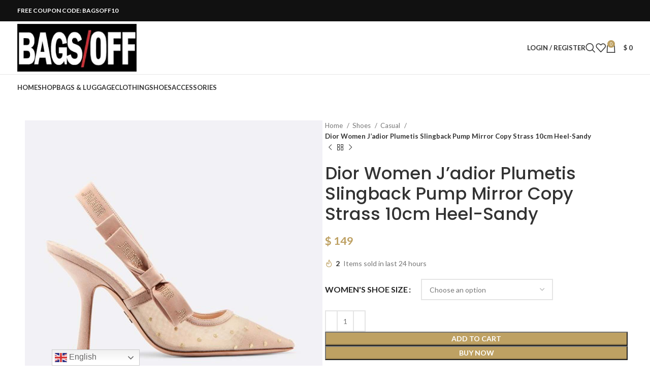

--- FILE ---
content_type: text/html; charset=UTF-8
request_url: https://bagsoff.ru/product/dior-women-jadior-plumetis-slingback-pump-strass-10cm-heel-sandy/
body_size: 26214
content:
<!DOCTYPE html>
<html lang="en-US">
<head>
	<meta charset="UTF-8">
	<link rel="profile" href="https://gmpg.org/xfn/11">
	<link rel="pingback" href="https://bagsoff.ru/xmlrpc.php">

	<meta name='robots' content='index, follow, max-image-preview:large, max-snippet:-1, max-video-preview:-1' />
	<style>img:is([sizes="auto" i], [sizes^="auto," i]) { contain-intrinsic-size: 3000px 1500px }</style>
	
	<!-- This site is optimized with the Yoast SEO plugin v25.5 - https://yoast.com/wordpress/plugins/seo/ -->
	<title>Dior Women J&#039;adior Plumetis Slingback Pump Mirror Copy Strass 10cm Heel-Sandy</title>
	<meta name="description" content="Dior Women J&#039;adior Plumetis Slingback Pump Mirror Copy Strass 10cm Heel-Sandy Luxury Designer Shoes / Replica / Fake, 1:1 Replica, AAA-grade/Replica, Knockoff, Imitation." />
	<link rel="canonical" href="https://bagsoff.ru/product/dior-women-jadior-plumetis-slingback-pump-strass-10cm-heel-sandy/" />
	<meta property="og:locale" content="en_US" />
	<meta property="og:type" content="article" />
	<meta property="og:title" content="Dior Women J&#039;adior Plumetis Slingback Pump Mirror Copy Strass 10cm Heel-Sandy" />
	<meta property="og:description" content="Dior Women J&#039;adior Plumetis Slingback Pump Mirror Copy Strass 10cm Heel-Sandy Luxury Designer Shoes / Replica / Fake, 1:1 Replica, AAA-grade/Replica, Knockoff, Imitation." />
	<meta property="og:url" content="https://bagsoff.ru/product/dior-women-jadior-plumetis-slingback-pump-strass-10cm-heel-sandy/" />
	<meta property="og:site_name" content="BAGSOFF" />
	<meta property="article:modified_time" content="2025-07-29T13:25:56+00:00" />
	<meta property="og:image" content="https://bagsoff.ru/wp-content/uploads/2020/02/Dior-Women-Jadior-Plumetis-Slingback-Pump-Strass-10cm-Heel-Sandy-3.jpg" />
	<meta property="og:image:width" content="1000" />
	<meta property="og:image:height" content="1000" />
	<meta property="og:image:type" content="image/jpeg" />
	<meta name="twitter:card" content="summary_large_image" />
	<script type="application/ld+json" class="yoast-schema-graph">{"@context":"https://schema.org","@graph":[{"@type":"WebPage","@id":"https://bagsoff.ru/product/dior-women-jadior-plumetis-slingback-pump-strass-10cm-heel-sandy/","url":"https://bagsoff.ru/product/dior-women-jadior-plumetis-slingback-pump-strass-10cm-heel-sandy/","name":"Dior Women J'adior Plumetis Slingback Pump Mirror Copy Strass 10cm Heel-Sandy","isPartOf":{"@id":"https://bagsoff.ru/#website"},"primaryImageOfPage":{"@id":"https://bagsoff.ru/product/dior-women-jadior-plumetis-slingback-pump-strass-10cm-heel-sandy/#primaryimage"},"image":{"@id":"https://bagsoff.ru/product/dior-women-jadior-plumetis-slingback-pump-strass-10cm-heel-sandy/#primaryimage"},"thumbnailUrl":"https://bagsoff.ru/wp-content/uploads/2020/02/Dior-Women-Jadior-Plumetis-Slingback-Pump-Strass-10cm-Heel-Sandy-3.jpg","datePublished":"2020-02-19T03:08:43+00:00","dateModified":"2025-07-29T13:25:56+00:00","description":"Dior Women J'adior Plumetis Slingback Pump Mirror Copy Strass 10cm Heel-Sandy Luxury Designer Shoes / Replica / Fake, 1:1 Replica, AAA-grade/Replica, Knockoff, Imitation.","breadcrumb":{"@id":"https://bagsoff.ru/product/dior-women-jadior-plumetis-slingback-pump-strass-10cm-heel-sandy/#breadcrumb"},"inLanguage":"en-US","potentialAction":[{"@type":"ReadAction","target":["https://bagsoff.ru/product/dior-women-jadior-plumetis-slingback-pump-strass-10cm-heel-sandy/"]}]},{"@type":"ImageObject","inLanguage":"en-US","@id":"https://bagsoff.ru/product/dior-women-jadior-plumetis-slingback-pump-strass-10cm-heel-sandy/#primaryimage","url":"https://bagsoff.ru/wp-content/uploads/2020/02/Dior-Women-Jadior-Plumetis-Slingback-Pump-Strass-10cm-Heel-Sandy-3.jpg","contentUrl":"https://bagsoff.ru/wp-content/uploads/2020/02/Dior-Women-Jadior-Plumetis-Slingback-Pump-Strass-10cm-Heel-Sandy-3.jpg","width":1000,"height":1000,"caption":"Dior Women J'adior Plumetis Slingback Pump Strass 10cm Heel-Sandy"},{"@type":"BreadcrumbList","@id":"https://bagsoff.ru/product/dior-women-jadior-plumetis-slingback-pump-strass-10cm-heel-sandy/#breadcrumb","itemListElement":[{"@type":"ListItem","position":1,"name":"Home","item":"https://bagsoff.ru/"},{"@type":"ListItem","position":2,"name":"Shop","item":"https://bagsoff.ru/shop/"},{"@type":"ListItem","position":3,"name":"Dior Women J&#8217;adior Plumetis Slingback Pump Strass 10cm Heel-Sandy"}]},{"@type":"WebSite","@id":"https://bagsoff.ru/#website","url":"https://bagsoff.ru/","name":"BAGSOFF","description":"Luxury Designer Bags and More.","potentialAction":[{"@type":"SearchAction","target":{"@type":"EntryPoint","urlTemplate":"https://bagsoff.ru/?s={search_term_string}"},"query-input":{"@type":"PropertyValueSpecification","valueRequired":true,"valueName":"search_term_string"}}],"inLanguage":"en-US"}]}</script>
	<!-- / Yoast SEO plugin. -->


<link rel='dns-prefetch' href='//fonts.googleapis.com' />

<link rel='stylesheet' id='wp-block-library-css' href='https://bagsoff.ru/wp-includes/css/dist/block-library/style.min.css?ver=1a44eb4ef2d52134050a65d127ba4c77' type='text/css' media='all' />
<style id='classic-theme-styles-inline-css' type='text/css'>
/*! This file is auto-generated */
.wp-block-button__link{color:#fff;background-color:#32373c;border-radius:9999px;box-shadow:none;text-decoration:none;padding:calc(.667em + 2px) calc(1.333em + 2px);font-size:1.125em}.wp-block-file__button{background:#32373c;color:#fff;text-decoration:none}
</style>
<style id='global-styles-inline-css' type='text/css'>
:root{--wp--preset--aspect-ratio--square: 1;--wp--preset--aspect-ratio--4-3: 4/3;--wp--preset--aspect-ratio--3-4: 3/4;--wp--preset--aspect-ratio--3-2: 3/2;--wp--preset--aspect-ratio--2-3: 2/3;--wp--preset--aspect-ratio--16-9: 16/9;--wp--preset--aspect-ratio--9-16: 9/16;--wp--preset--color--black: #000000;--wp--preset--color--cyan-bluish-gray: #abb8c3;--wp--preset--color--white: #ffffff;--wp--preset--color--pale-pink: #f78da7;--wp--preset--color--vivid-red: #cf2e2e;--wp--preset--color--luminous-vivid-orange: #ff6900;--wp--preset--color--luminous-vivid-amber: #fcb900;--wp--preset--color--light-green-cyan: #7bdcb5;--wp--preset--color--vivid-green-cyan: #00d084;--wp--preset--color--pale-cyan-blue: #8ed1fc;--wp--preset--color--vivid-cyan-blue: #0693e3;--wp--preset--color--vivid-purple: #9b51e0;--wp--preset--gradient--vivid-cyan-blue-to-vivid-purple: linear-gradient(135deg,rgba(6,147,227,1) 0%,rgb(155,81,224) 100%);--wp--preset--gradient--light-green-cyan-to-vivid-green-cyan: linear-gradient(135deg,rgb(122,220,180) 0%,rgb(0,208,130) 100%);--wp--preset--gradient--luminous-vivid-amber-to-luminous-vivid-orange: linear-gradient(135deg,rgba(252,185,0,1) 0%,rgba(255,105,0,1) 100%);--wp--preset--gradient--luminous-vivid-orange-to-vivid-red: linear-gradient(135deg,rgba(255,105,0,1) 0%,rgb(207,46,46) 100%);--wp--preset--gradient--very-light-gray-to-cyan-bluish-gray: linear-gradient(135deg,rgb(238,238,238) 0%,rgb(169,184,195) 100%);--wp--preset--gradient--cool-to-warm-spectrum: linear-gradient(135deg,rgb(74,234,220) 0%,rgb(151,120,209) 20%,rgb(207,42,186) 40%,rgb(238,44,130) 60%,rgb(251,105,98) 80%,rgb(254,248,76) 100%);--wp--preset--gradient--blush-light-purple: linear-gradient(135deg,rgb(255,206,236) 0%,rgb(152,150,240) 100%);--wp--preset--gradient--blush-bordeaux: linear-gradient(135deg,rgb(254,205,165) 0%,rgb(254,45,45) 50%,rgb(107,0,62) 100%);--wp--preset--gradient--luminous-dusk: linear-gradient(135deg,rgb(255,203,112) 0%,rgb(199,81,192) 50%,rgb(65,88,208) 100%);--wp--preset--gradient--pale-ocean: linear-gradient(135deg,rgb(255,245,203) 0%,rgb(182,227,212) 50%,rgb(51,167,181) 100%);--wp--preset--gradient--electric-grass: linear-gradient(135deg,rgb(202,248,128) 0%,rgb(113,206,126) 100%);--wp--preset--gradient--midnight: linear-gradient(135deg,rgb(2,3,129) 0%,rgb(40,116,252) 100%);--wp--preset--font-size--small: 13px;--wp--preset--font-size--medium: 20px;--wp--preset--font-size--large: 36px;--wp--preset--font-size--x-large: 42px;--wp--preset--spacing--20: 0.44rem;--wp--preset--spacing--30: 0.67rem;--wp--preset--spacing--40: 1rem;--wp--preset--spacing--50: 1.5rem;--wp--preset--spacing--60: 2.25rem;--wp--preset--spacing--70: 3.38rem;--wp--preset--spacing--80: 5.06rem;--wp--preset--shadow--natural: 6px 6px 9px rgba(0, 0, 0, 0.2);--wp--preset--shadow--deep: 12px 12px 50px rgba(0, 0, 0, 0.4);--wp--preset--shadow--sharp: 6px 6px 0px rgba(0, 0, 0, 0.2);--wp--preset--shadow--outlined: 6px 6px 0px -3px rgba(255, 255, 255, 1), 6px 6px rgba(0, 0, 0, 1);--wp--preset--shadow--crisp: 6px 6px 0px rgba(0, 0, 0, 1);}:where(.is-layout-flex){gap: 0.5em;}:where(.is-layout-grid){gap: 0.5em;}body .is-layout-flex{display: flex;}.is-layout-flex{flex-wrap: wrap;align-items: center;}.is-layout-flex > :is(*, div){margin: 0;}body .is-layout-grid{display: grid;}.is-layout-grid > :is(*, div){margin: 0;}:where(.wp-block-columns.is-layout-flex){gap: 2em;}:where(.wp-block-columns.is-layout-grid){gap: 2em;}:where(.wp-block-post-template.is-layout-flex){gap: 1.25em;}:where(.wp-block-post-template.is-layout-grid){gap: 1.25em;}.has-black-color{color: var(--wp--preset--color--black) !important;}.has-cyan-bluish-gray-color{color: var(--wp--preset--color--cyan-bluish-gray) !important;}.has-white-color{color: var(--wp--preset--color--white) !important;}.has-pale-pink-color{color: var(--wp--preset--color--pale-pink) !important;}.has-vivid-red-color{color: var(--wp--preset--color--vivid-red) !important;}.has-luminous-vivid-orange-color{color: var(--wp--preset--color--luminous-vivid-orange) !important;}.has-luminous-vivid-amber-color{color: var(--wp--preset--color--luminous-vivid-amber) !important;}.has-light-green-cyan-color{color: var(--wp--preset--color--light-green-cyan) !important;}.has-vivid-green-cyan-color{color: var(--wp--preset--color--vivid-green-cyan) !important;}.has-pale-cyan-blue-color{color: var(--wp--preset--color--pale-cyan-blue) !important;}.has-vivid-cyan-blue-color{color: var(--wp--preset--color--vivid-cyan-blue) !important;}.has-vivid-purple-color{color: var(--wp--preset--color--vivid-purple) !important;}.has-black-background-color{background-color: var(--wp--preset--color--black) !important;}.has-cyan-bluish-gray-background-color{background-color: var(--wp--preset--color--cyan-bluish-gray) !important;}.has-white-background-color{background-color: var(--wp--preset--color--white) !important;}.has-pale-pink-background-color{background-color: var(--wp--preset--color--pale-pink) !important;}.has-vivid-red-background-color{background-color: var(--wp--preset--color--vivid-red) !important;}.has-luminous-vivid-orange-background-color{background-color: var(--wp--preset--color--luminous-vivid-orange) !important;}.has-luminous-vivid-amber-background-color{background-color: var(--wp--preset--color--luminous-vivid-amber) !important;}.has-light-green-cyan-background-color{background-color: var(--wp--preset--color--light-green-cyan) !important;}.has-vivid-green-cyan-background-color{background-color: var(--wp--preset--color--vivid-green-cyan) !important;}.has-pale-cyan-blue-background-color{background-color: var(--wp--preset--color--pale-cyan-blue) !important;}.has-vivid-cyan-blue-background-color{background-color: var(--wp--preset--color--vivid-cyan-blue) !important;}.has-vivid-purple-background-color{background-color: var(--wp--preset--color--vivid-purple) !important;}.has-black-border-color{border-color: var(--wp--preset--color--black) !important;}.has-cyan-bluish-gray-border-color{border-color: var(--wp--preset--color--cyan-bluish-gray) !important;}.has-white-border-color{border-color: var(--wp--preset--color--white) !important;}.has-pale-pink-border-color{border-color: var(--wp--preset--color--pale-pink) !important;}.has-vivid-red-border-color{border-color: var(--wp--preset--color--vivid-red) !important;}.has-luminous-vivid-orange-border-color{border-color: var(--wp--preset--color--luminous-vivid-orange) !important;}.has-luminous-vivid-amber-border-color{border-color: var(--wp--preset--color--luminous-vivid-amber) !important;}.has-light-green-cyan-border-color{border-color: var(--wp--preset--color--light-green-cyan) !important;}.has-vivid-green-cyan-border-color{border-color: var(--wp--preset--color--vivid-green-cyan) !important;}.has-pale-cyan-blue-border-color{border-color: var(--wp--preset--color--pale-cyan-blue) !important;}.has-vivid-cyan-blue-border-color{border-color: var(--wp--preset--color--vivid-cyan-blue) !important;}.has-vivid-purple-border-color{border-color: var(--wp--preset--color--vivid-purple) !important;}.has-vivid-cyan-blue-to-vivid-purple-gradient-background{background: var(--wp--preset--gradient--vivid-cyan-blue-to-vivid-purple) !important;}.has-light-green-cyan-to-vivid-green-cyan-gradient-background{background: var(--wp--preset--gradient--light-green-cyan-to-vivid-green-cyan) !important;}.has-luminous-vivid-amber-to-luminous-vivid-orange-gradient-background{background: var(--wp--preset--gradient--luminous-vivid-amber-to-luminous-vivid-orange) !important;}.has-luminous-vivid-orange-to-vivid-red-gradient-background{background: var(--wp--preset--gradient--luminous-vivid-orange-to-vivid-red) !important;}.has-very-light-gray-to-cyan-bluish-gray-gradient-background{background: var(--wp--preset--gradient--very-light-gray-to-cyan-bluish-gray) !important;}.has-cool-to-warm-spectrum-gradient-background{background: var(--wp--preset--gradient--cool-to-warm-spectrum) !important;}.has-blush-light-purple-gradient-background{background: var(--wp--preset--gradient--blush-light-purple) !important;}.has-blush-bordeaux-gradient-background{background: var(--wp--preset--gradient--blush-bordeaux) !important;}.has-luminous-dusk-gradient-background{background: var(--wp--preset--gradient--luminous-dusk) !important;}.has-pale-ocean-gradient-background{background: var(--wp--preset--gradient--pale-ocean) !important;}.has-electric-grass-gradient-background{background: var(--wp--preset--gradient--electric-grass) !important;}.has-midnight-gradient-background{background: var(--wp--preset--gradient--midnight) !important;}.has-small-font-size{font-size: var(--wp--preset--font-size--small) !important;}.has-medium-font-size{font-size: var(--wp--preset--font-size--medium) !important;}.has-large-font-size{font-size: var(--wp--preset--font-size--large) !important;}.has-x-large-font-size{font-size: var(--wp--preset--font-size--x-large) !important;}
:where(.wp-block-post-template.is-layout-flex){gap: 1.25em;}:where(.wp-block-post-template.is-layout-grid){gap: 1.25em;}
:where(.wp-block-columns.is-layout-flex){gap: 2em;}:where(.wp-block-columns.is-layout-grid){gap: 2em;}
:root :where(.wp-block-pullquote){font-size: 1.5em;line-height: 1.6;}
</style>
<style id='woocommerce-inline-inline-css' type='text/css'>
.woocommerce form .form-row .required { visibility: visible; }
</style>
<link rel='stylesheet' id='brands-styles-css' href='https://bagsoff.ru/wp-content/plugins/woocommerce/assets/css/brands.css?ver=10.0.5' type='text/css' media='all' />
<link rel='stylesheet' id='elementor-icons-css' href='https://bagsoff.ru/wp-content/plugins/elementor/assets/lib/eicons/css/elementor-icons.min.css?ver=5.43.0' type='text/css' media='all' />
<link rel='stylesheet' id='elementor-frontend-css' href='https://bagsoff.ru/wp-content/uploads/elementor/css/custom-frontend.min.css?ver=1752637314' type='text/css' media='all' />
<link rel='stylesheet' id='elementor-post-271447-css' href='https://bagsoff.ru/wp-content/uploads/elementor/css/post-271447.css?ver=1752637314' type='text/css' media='all' />
<link rel='stylesheet' id='bootstrap-css' href='https://bagsoff.ru/wp-content/themes/woodmart/css/bootstrap-light.min.css?ver=7.5.2' type='text/css' media='all' />
<link rel='stylesheet' id='woodmart-style-css' href='https://bagsoff.ru/wp-content/themes/woodmart/css/parts/base.min.css?ver=7.5.2' type='text/css' media='all' />
<link rel='stylesheet' id='wd-widget-nav-css' href='https://bagsoff.ru/wp-content/themes/woodmart/css/parts/widget-nav.min.css?ver=7.5.2' type='text/css' media='all' />
<link rel='stylesheet' id='wd-widget-wd-layered-nav-css' href='https://bagsoff.ru/wp-content/themes/woodmart/css/parts/woo-widget-wd-layered-nav.min.css?ver=7.5.2' type='text/css' media='all' />
<link rel='stylesheet' id='wd-woo-mod-swatches-base-css' href='https://bagsoff.ru/wp-content/themes/woodmart/css/parts/woo-mod-swatches-base.min.css?ver=7.5.2' type='text/css' media='all' />
<link rel='stylesheet' id='wd-woo-mod-swatches-filter-css' href='https://bagsoff.ru/wp-content/themes/woodmart/css/parts/woo-mod-swatches-filter.min.css?ver=7.5.2' type='text/css' media='all' />
<link rel='stylesheet' id='wd-widget-product-list-css' href='https://bagsoff.ru/wp-content/themes/woodmart/css/parts/woo-widget-product-list.min.css?ver=7.5.2' type='text/css' media='all' />
<link rel='stylesheet' id='wd-widget-slider-price-filter-css' href='https://bagsoff.ru/wp-content/themes/woodmart/css/parts/woo-widget-slider-price-filter.min.css?ver=7.5.2' type='text/css' media='all' />
<link rel='stylesheet' id='wd-lazy-loading-css' href='https://bagsoff.ru/wp-content/themes/woodmart/css/parts/opt-lazy-load.min.css?ver=7.5.2' type='text/css' media='all' />
<link rel='stylesheet' id='wd-wp-gutenberg-css' href='https://bagsoff.ru/wp-content/themes/woodmart/css/parts/wp-gutenberg.min.css?ver=7.5.2' type='text/css' media='all' />
<link rel='stylesheet' id='wd-elementor-base-css' href='https://bagsoff.ru/wp-content/themes/woodmart/css/parts/int-elem-base.min.css?ver=7.5.2' type='text/css' media='all' />
<link rel='stylesheet' id='wd-woocommerce-base-css' href='https://bagsoff.ru/wp-content/themes/woodmart/css/parts/woocommerce-base.min.css?ver=7.5.2' type='text/css' media='all' />
<link rel='stylesheet' id='wd-mod-star-rating-css' href='https://bagsoff.ru/wp-content/themes/woodmart/css/parts/mod-star-rating.min.css?ver=7.5.2' type='text/css' media='all' />
<link rel='stylesheet' id='wd-woo-el-track-order-css' href='https://bagsoff.ru/wp-content/themes/woodmart/css/parts/woo-el-track-order.min.css?ver=7.5.2' type='text/css' media='all' />
<link rel='stylesheet' id='wd-woocommerce-block-notices-css' href='https://bagsoff.ru/wp-content/themes/woodmart/css/parts/woo-mod-block-notices.min.css?ver=7.5.2' type='text/css' media='all' />
<link rel='stylesheet' id='wd-woo-gutenberg-css' href='https://bagsoff.ru/wp-content/themes/woodmart/css/parts/woo-gutenberg.min.css?ver=7.5.2' type='text/css' media='all' />
<link rel='stylesheet' id='wd-woo-mod-quantity-css' href='https://bagsoff.ru/wp-content/themes/woodmart/css/parts/woo-mod-quantity.min.css?ver=7.5.2' type='text/css' media='all' />
<link rel='stylesheet' id='wd-woo-opt-free-progress-bar-css' href='https://bagsoff.ru/wp-content/themes/woodmart/css/parts/woo-opt-free-progress-bar.min.css?ver=7.5.2' type='text/css' media='all' />
<link rel='stylesheet' id='wd-woo-mod-progress-bar-css' href='https://bagsoff.ru/wp-content/themes/woodmart/css/parts/woo-mod-progress-bar.min.css?ver=7.5.2' type='text/css' media='all' />
<link rel='stylesheet' id='wd-woo-single-prod-el-base-css' href='https://bagsoff.ru/wp-content/themes/woodmart/css/parts/woo-single-prod-el-base.min.css?ver=7.5.2' type='text/css' media='all' />
<link rel='stylesheet' id='wd-woo-mod-stock-status-css' href='https://bagsoff.ru/wp-content/themes/woodmart/css/parts/woo-mod-stock-status.min.css?ver=7.5.2' type='text/css' media='all' />
<link rel='stylesheet' id='wd-woo-mod-shop-attributes-css' href='https://bagsoff.ru/wp-content/themes/woodmart/css/parts/woo-mod-shop-attributes.min.css?ver=7.5.2' type='text/css' media='all' />
<link rel='stylesheet' id='wd-header-base-css' href='https://bagsoff.ru/wp-content/themes/woodmart/css/parts/header-base.min.css?ver=7.5.2' type='text/css' media='all' />
<link rel='stylesheet' id='wd-mod-tools-css' href='https://bagsoff.ru/wp-content/themes/woodmart/css/parts/mod-tools.min.css?ver=7.5.2' type='text/css' media='all' />
<link rel='stylesheet' id='wd-header-elements-base-css' href='https://bagsoff.ru/wp-content/themes/woodmart/css/parts/header-el-base.min.css?ver=7.5.2' type='text/css' media='all' />
<link rel='stylesheet' id='wd-social-icons-css' href='https://bagsoff.ru/wp-content/themes/woodmart/css/parts/el-social-icons.min.css?ver=7.5.2' type='text/css' media='all' />
<link rel='stylesheet' id='wd-header-my-account-dropdown-css' href='https://bagsoff.ru/wp-content/themes/woodmart/css/parts/header-el-my-account-dropdown.min.css?ver=7.5.2' type='text/css' media='all' />
<link rel='stylesheet' id='wd-woo-mod-login-form-css' href='https://bagsoff.ru/wp-content/themes/woodmart/css/parts/woo-mod-login-form.min.css?ver=7.5.2' type='text/css' media='all' />
<link rel='stylesheet' id='wd-header-my-account-css' href='https://bagsoff.ru/wp-content/themes/woodmart/css/parts/header-el-my-account.min.css?ver=7.5.2' type='text/css' media='all' />
<link rel='stylesheet' id='wd-header-search-css' href='https://bagsoff.ru/wp-content/themes/woodmart/css/parts/header-el-search.min.css?ver=7.5.2' type='text/css' media='all' />
<link rel='stylesheet' id='wd-header-cart-side-css' href='https://bagsoff.ru/wp-content/themes/woodmart/css/parts/header-el-cart-side.min.css?ver=7.5.2' type='text/css' media='all' />
<link rel='stylesheet' id='wd-header-cart-css' href='https://bagsoff.ru/wp-content/themes/woodmart/css/parts/header-el-cart.min.css?ver=7.5.2' type='text/css' media='all' />
<link rel='stylesheet' id='wd-widget-shopping-cart-css' href='https://bagsoff.ru/wp-content/themes/woodmart/css/parts/woo-widget-shopping-cart.min.css?ver=7.5.2' type='text/css' media='all' />
<link rel='stylesheet' id='wd-header-mobile-nav-dropdown-css' href='https://bagsoff.ru/wp-content/themes/woodmart/css/parts/header-el-mobile-nav-dropdown.min.css?ver=7.5.2' type='text/css' media='all' />
<link rel='stylesheet' id='wd-page-title-css' href='https://bagsoff.ru/wp-content/themes/woodmart/css/parts/page-title.min.css?ver=7.5.2' type='text/css' media='all' />
<link rel='stylesheet' id='wd-woo-single-prod-predefined-css' href='https://bagsoff.ru/wp-content/themes/woodmart/css/parts/woo-single-prod-predefined.min.css?ver=7.5.2' type='text/css' media='all' />
<link rel='stylesheet' id='wd-woo-single-prod-and-quick-view-predefined-css' href='https://bagsoff.ru/wp-content/themes/woodmart/css/parts/woo-single-prod-and-quick-view-predefined.min.css?ver=7.5.2' type='text/css' media='all' />
<link rel='stylesheet' id='wd-woo-single-prod-el-tabs-predefined-css' href='https://bagsoff.ru/wp-content/themes/woodmart/css/parts/woo-single-prod-el-tabs-predefined.min.css?ver=7.5.2' type='text/css' media='all' />
<link rel='stylesheet' id='wd-woo-single-prod-el-gallery-css' href='https://bagsoff.ru/wp-content/themes/woodmart/css/parts/woo-single-prod-el-gallery.min.css?ver=7.5.2' type='text/css' media='all' />
<link rel='stylesheet' id='wd-swiper-css' href='https://bagsoff.ru/wp-content/themes/woodmart/css/parts/lib-swiper.min.css?ver=7.5.2' type='text/css' media='all' />
<link rel='stylesheet' id='wd-swiper-arrows-css' href='https://bagsoff.ru/wp-content/themes/woodmart/css/parts/lib-swiper-arrows.min.css?ver=7.5.2' type='text/css' media='all' />
<link rel='stylesheet' id='wd-photoswipe-css' href='https://bagsoff.ru/wp-content/themes/woodmart/css/parts/lib-photoswipe.min.css?ver=7.5.2' type='text/css' media='all' />
<link rel='stylesheet' id='wd-woo-single-prod-el-navigation-css' href='https://bagsoff.ru/wp-content/themes/woodmart/css/parts/woo-single-prod-el-navigation.min.css?ver=7.5.2' type='text/css' media='all' />
<link rel='stylesheet' id='wd-woo-mod-product-count-css' href='https://bagsoff.ru/wp-content/themes/woodmart/css/parts/woo-mod-product-count.min.css?ver=7.5.2' type='text/css' media='all' />
<link rel='stylesheet' id='wd-woo-opt-sold-count-css' href='https://bagsoff.ru/wp-content/themes/woodmart/css/parts/woo-opt-sold-count.min.css?ver=7.5.2' type='text/css' media='all' />
<link rel='stylesheet' id='wd-woo-mod-variation-form-css' href='https://bagsoff.ru/wp-content/themes/woodmart/css/parts/woo-mod-variation-form.min.css?ver=7.5.2' type='text/css' media='all' />
<link rel='stylesheet' id='wd-woo-mod-variation-form-single-css' href='https://bagsoff.ru/wp-content/themes/woodmart/css/parts/woo-mod-variation-form-single.min.css?ver=7.5.2' type='text/css' media='all' />
<link rel='stylesheet' id='wd-woo-mod-swatches-style-1-css' href='https://bagsoff.ru/wp-content/themes/woodmart/css/parts/woo-mod-swatches-style-1.min.css?ver=7.5.2' type='text/css' media='all' />
<link rel='stylesheet' id='wd-woo-mod-swatches-dis-1-css' href='https://bagsoff.ru/wp-content/themes/woodmart/css/parts/woo-mod-swatches-dis-style-1.min.css?ver=7.5.2' type='text/css' media='all' />
<link rel='stylesheet' id='wd-woo-opt-visits-count-css' href='https://bagsoff.ru/wp-content/themes/woodmart/css/parts/woo-opt-visits-count.min.css?ver=7.5.2' type='text/css' media='all' />
<link rel='stylesheet' id='wd-tabs-css' href='https://bagsoff.ru/wp-content/themes/woodmart/css/parts/el-tabs.min.css?ver=7.5.2' type='text/css' media='all' />
<link rel='stylesheet' id='wd-woo-single-prod-el-tabs-opt-layout-tabs-css' href='https://bagsoff.ru/wp-content/themes/woodmart/css/parts/woo-single-prod-el-tabs-opt-layout-tabs.min.css?ver=7.5.2' type='text/css' media='all' />
<link rel='stylesheet' id='wd-accordion-css' href='https://bagsoff.ru/wp-content/themes/woodmart/css/parts/el-accordion.min.css?ver=7.5.2' type='text/css' media='all' />
<link rel='stylesheet' id='wd-product-loop-css' href='https://bagsoff.ru/wp-content/themes/woodmart/css/parts/woo-product-loop.min.css?ver=7.5.2' type='text/css' media='all' />
<link rel='stylesheet' id='wd-product-loop-standard-css' href='https://bagsoff.ru/wp-content/themes/woodmart/css/parts/woo-product-loop-standard.min.css?ver=7.5.2' type='text/css' media='all' />
<link rel='stylesheet' id='wd-woo-mod-add-btn-replace-css' href='https://bagsoff.ru/wp-content/themes/woodmart/css/parts/woo-mod-add-btn-replace.min.css?ver=7.5.2' type='text/css' media='all' />
<link rel='stylesheet' id='wd-mfp-popup-css' href='https://bagsoff.ru/wp-content/themes/woodmart/css/parts/lib-magnific-popup.min.css?ver=7.5.2' type='text/css' media='all' />
<link rel='stylesheet' id='wd-swiper-pagin-css' href='https://bagsoff.ru/wp-content/themes/woodmart/css/parts/lib-swiper-pagin.min.css?ver=7.5.2' type='text/css' media='all' />
<link rel='stylesheet' id='wd-widget-collapse-css' href='https://bagsoff.ru/wp-content/themes/woodmart/css/parts/opt-widget-collapse.min.css?ver=7.5.2' type='text/css' media='all' />
<link rel='stylesheet' id='wd-footer-base-css' href='https://bagsoff.ru/wp-content/themes/woodmart/css/parts/footer-base.min.css?ver=7.5.2' type='text/css' media='all' />
<link rel='stylesheet' id='wd-scroll-top-css' href='https://bagsoff.ru/wp-content/themes/woodmart/css/parts/opt-scrolltotop.min.css?ver=7.5.2' type='text/css' media='all' />
<link rel='stylesheet' id='wd-wd-search-results-css' href='https://bagsoff.ru/wp-content/themes/woodmart/css/parts/wd-search-results.min.css?ver=7.5.2' type='text/css' media='all' />
<link rel='stylesheet' id='wd-wd-search-form-css' href='https://bagsoff.ru/wp-content/themes/woodmart/css/parts/wd-search-form.min.css?ver=7.5.2' type='text/css' media='all' />
<link rel='stylesheet' id='wd-header-search-fullscreen-css' href='https://bagsoff.ru/wp-content/themes/woodmart/css/parts/header-el-search-fullscreen-general.min.css?ver=7.5.2' type='text/css' media='all' />
<link rel='stylesheet' id='wd-header-search-fullscreen-1-css' href='https://bagsoff.ru/wp-content/themes/woodmart/css/parts/header-el-search-fullscreen-1.min.css?ver=7.5.2' type='text/css' media='all' />
<link rel='stylesheet' id='wd-bottom-toolbar-css' href='https://bagsoff.ru/wp-content/themes/woodmart/css/parts/opt-bottom-toolbar.min.css?ver=7.5.2' type='text/css' media='all' />
<link rel='stylesheet' id='xts-style-default_header-css' href='https://bagsoff.ru/wp-content/uploads/2025/07/xts-default_header-1752072186.css?ver=7.5.2' type='text/css' media='all' />
<link rel='stylesheet' id='xts-style-theme_settings_default-css' href='https://bagsoff.ru/wp-content/uploads/2025/07/xts-theme_settings_default-1752897113.css?ver=7.5.2' type='text/css' media='all' />
<link rel='stylesheet' id='xts-google-fonts-css' href='https://fonts.googleapis.com/css?family=Lato%3A400%2C700%7CPoppins%3A400%2C600%2C500&#038;ver=7.5.2' type='text/css' media='all' />
<script type="text/javascript" src="https://bagsoff.ru/wp-includes/js/jquery/jquery.min.js?ver=3.7.1" id="jquery-core-js"></script>
<script type="text/javascript" src="https://bagsoff.ru/wp-includes/js/jquery/jquery-migrate.min.js?ver=3.4.1" id="jquery-migrate-js"></script>
<script type="text/javascript" src="https://bagsoff.ru/wp-content/plugins/woocommerce/assets/js/jquery-blockui/jquery.blockUI.min.js?ver=2.7.0-wc.10.0.5" id="jquery-blockui-js" defer="defer" data-wp-strategy="defer"></script>
<script type="text/javascript" id="wc-add-to-cart-js-extra">
/* <![CDATA[ */
var wc_add_to_cart_params = {"ajax_url":"\/wp-admin\/admin-ajax.php","wc_ajax_url":"\/?wc-ajax=%%endpoint%%","i18n_view_cart":"View cart","cart_url":"https:\/\/bagsoff.ru\/cart\/","is_cart":"","cart_redirect_after_add":"no"};
/* ]]> */
</script>
<script type="text/javascript" src="https://bagsoff.ru/wp-content/plugins/woocommerce/assets/js/frontend/add-to-cart.min.js?ver=10.0.5" id="wc-add-to-cart-js" defer="defer" data-wp-strategy="defer"></script>
<script type="text/javascript" src="https://bagsoff.ru/wp-content/plugins/woocommerce/assets/js/zoom/jquery.zoom.min.js?ver=1.7.21-wc.10.0.5" id="zoom-js" defer="defer" data-wp-strategy="defer"></script>
<script type="text/javascript" id="wc-single-product-js-extra">
/* <![CDATA[ */
var wc_single_product_params = {"i18n_required_rating_text":"Please select a rating","i18n_rating_options":["1 of 5 stars","2 of 5 stars","3 of 5 stars","4 of 5 stars","5 of 5 stars"],"i18n_product_gallery_trigger_text":"View full-screen image gallery","review_rating_required":"yes","flexslider":{"rtl":false,"animation":"slide","smoothHeight":true,"directionNav":false,"controlNav":"thumbnails","slideshow":false,"animationSpeed":500,"animationLoop":false,"allowOneSlide":false},"zoom_enabled":"","zoom_options":[],"photoswipe_enabled":"","photoswipe_options":{"shareEl":false,"closeOnScroll":false,"history":false,"hideAnimationDuration":0,"showAnimationDuration":0},"flexslider_enabled":""};
/* ]]> */
</script>
<script type="text/javascript" src="https://bagsoff.ru/wp-content/plugins/woocommerce/assets/js/frontend/single-product.min.js?ver=10.0.5" id="wc-single-product-js" defer="defer" data-wp-strategy="defer"></script>
<script type="text/javascript" src="https://bagsoff.ru/wp-content/plugins/woocommerce/assets/js/js-cookie/js.cookie.min.js?ver=2.1.4-wc.10.0.5" id="js-cookie-js" defer="defer" data-wp-strategy="defer"></script>
<script type="text/javascript" id="woocommerce-js-extra">
/* <![CDATA[ */
var woocommerce_params = {"ajax_url":"\/wp-admin\/admin-ajax.php","wc_ajax_url":"\/?wc-ajax=%%endpoint%%","i18n_password_show":"Show password","i18n_password_hide":"Hide password"};
/* ]]> */
</script>
<script type="text/javascript" src="https://bagsoff.ru/wp-content/plugins/woocommerce/assets/js/frontend/woocommerce.min.js?ver=10.0.5" id="woocommerce-js" defer="defer" data-wp-strategy="defer"></script>
<script type="text/javascript" src="https://bagsoff.ru/wp-content/themes/woodmart/js/libs/device.min.js?ver=7.5.2" id="wd-device-library-js"></script>
<script type="text/javascript" src="https://bagsoff.ru/wp-content/themes/woodmart/js/scripts/global/scrollBar.min.js?ver=7.5.2" id="wd-scrollbar-js"></script>
<link rel="https://api.w.org/" href="https://bagsoff.ru/wp-json/" /><link rel="alternate" title="JSON" type="application/json" href="https://bagsoff.ru/wp-json/wp/v2/product/7739" /><link rel="EditURI" type="application/rsd+xml" title="RSD" href="https://bagsoff.ru/xmlrpc.php?rsd" />

<link rel='shortlink' href='https://bagsoff.ru/?p=7739' />
<link rel="alternate" title="oEmbed (JSON)" type="application/json+oembed" href="https://bagsoff.ru/wp-json/oembed/1.0/embed?url=https%3A%2F%2Fbagsoff.ru%2Fproduct%2Fdior-women-jadior-plumetis-slingback-pump-strass-10cm-heel-sandy%2F" />
<link rel="alternate" title="oEmbed (XML)" type="text/xml+oembed" href="https://bagsoff.ru/wp-json/oembed/1.0/embed?url=https%3A%2F%2Fbagsoff.ru%2Fproduct%2Fdior-women-jadior-plumetis-slingback-pump-strass-10cm-heel-sandy%2F&#038;format=xml" />
					<meta name="viewport" content="width=device-width, initial-scale=1.0, maximum-scale=1.0, user-scalable=no">
										<noscript><style>.woocommerce-product-gallery{ opacity: 1 !important; }</style></noscript>
	<meta name="generator" content="Elementor 3.30.2; features: additional_custom_breakpoints; settings: css_print_method-external, google_font-disabled, font_display-auto">
			<style>
				.e-con.e-parent:nth-of-type(n+4):not(.e-lazyloaded):not(.e-no-lazyload),
				.e-con.e-parent:nth-of-type(n+4):not(.e-lazyloaded):not(.e-no-lazyload) * {
					background-image: none !important;
				}
				@media screen and (max-height: 1024px) {
					.e-con.e-parent:nth-of-type(n+3):not(.e-lazyloaded):not(.e-no-lazyload),
					.e-con.e-parent:nth-of-type(n+3):not(.e-lazyloaded):not(.e-no-lazyload) * {
						background-image: none !important;
					}
				}
				@media screen and (max-height: 640px) {
					.e-con.e-parent:nth-of-type(n+2):not(.e-lazyloaded):not(.e-no-lazyload),
					.e-con.e-parent:nth-of-type(n+2):not(.e-lazyloaded):not(.e-no-lazyload) * {
						background-image: none !important;
					}
				}
			</style>
			<link rel="icon" href="https://bagsoff.ru/wp-content/uploads/2025/07/cropped-Bagsoff-logo-icon-32x32.webp" sizes="32x32" />
<link rel="icon" href="https://bagsoff.ru/wp-content/uploads/2025/07/cropped-Bagsoff-logo-icon-192x192.webp" sizes="192x192" />
<link rel="apple-touch-icon" href="https://bagsoff.ru/wp-content/uploads/2025/07/cropped-Bagsoff-logo-icon-180x180.webp" />
<meta name="msapplication-TileImage" content="https://bagsoff.ru/wp-content/uploads/2025/07/cropped-Bagsoff-logo-icon-270x270.webp" />
<style>
		
		</style></head>

<body class="wp-singular product-template-default single single-product postid-7739 wp-theme-woodmart theme-woodmart woocommerce woocommerce-page woocommerce-no-js wrapper-full-width  woodmart-product-design-default categories-accordion-on woodmart-archive-shop woodmart-ajax-shop-on offcanvas-sidebar-mobile offcanvas-sidebar-tablet sticky-toolbar-on elementor-default elementor-kit-271447">
			<script type="text/javascript" id="wd-flicker-fix">// Flicker fix.</script>	
	
	<div class="website-wrapper">
									<header class="whb-header whb-default_header whb-sticky-shadow whb-scroll-stick whb-sticky-real">
					<div class="whb-main-header">
	
<div class="whb-row whb-top-bar whb-not-sticky-row whb-with-bg whb-without-border whb-color-dark whb-flex-flex-middle">
	<div class="container">
		<div class="whb-flex-row whb-top-bar-inner">
			<div class="whb-column whb-col-left whb-visible-lg">
	
<div class="wd-header-text set-cont-mb-s reset-last-child "><strong style="color: #ffffff;">FREE COUPON CODE: BAGSOFF10</strong></div>
</div>
<div class="whb-column whb-col-center whb-visible-lg whb-empty-column">
	</div>
<div class="whb-column whb-col-right whb-visible-lg">
	
			<div class=" wd-social-icons icons-design-default icons-size-small color-scheme-light social-share social-form-circle text-center">

				
									<a rel="noopener noreferrer nofollow" href="https://www.facebook.com/sharer/sharer.php?u=https://bagsoff.ru/product/dior-women-jadior-plumetis-slingback-pump-strass-10cm-heel-sandy/" target="_blank" class=" wd-social-icon social-facebook" aria-label="Facebook social link">
						<span class="wd-icon"></span>
											</a>
				
									<a rel="noopener noreferrer nofollow" href="https://x.com/share?url=https://bagsoff.ru/product/dior-women-jadior-plumetis-slingback-pump-strass-10cm-heel-sandy/" target="_blank" class=" wd-social-icon social-twitter" aria-label="X social link">
						<span class="wd-icon"></span>
											</a>
				
				
				
				
									<a rel="noopener noreferrer nofollow" href="https://pinterest.com/pin/create/button/?url=https://bagsoff.ru/product/dior-women-jadior-plumetis-slingback-pump-strass-10cm-heel-sandy/&media=https://bagsoff.ru/wp-content/uploads/2020/02/Dior-Women-Jadior-Plumetis-Slingback-Pump-Strass-10cm-Heel-Sandy-3.jpg&description=Dior+Women+J%26%238217%3Badior+Plumetis+Slingback+Pump+Mirror+Copy+Strass+10cm+Heel-Sandy" target="_blank" class=" wd-social-icon social-pinterest" aria-label="Pinterest social link">
						<span class="wd-icon"></span>
											</a>
				
				
									<a rel="noopener noreferrer nofollow" href="https://www.linkedin.com/shareArticle?mini=true&url=https://bagsoff.ru/product/dior-women-jadior-plumetis-slingback-pump-strass-10cm-heel-sandy/" target="_blank" class=" wd-social-icon social-linkedin" aria-label="Linkedin social link">
						<span class="wd-icon"></span>
											</a>
				
				
				
				
				
				
				
				
				
				
								
								
				
				
									<a rel="noopener noreferrer nofollow" href="https://telegram.me/share/url?url=https://bagsoff.ru/product/dior-women-jadior-plumetis-slingback-pump-strass-10cm-heel-sandy/" target="_blank" class=" wd-social-icon social-tg" aria-label="Telegram social link">
						<span class="wd-icon"></span>
											</a>
								
				
			</div>

		</div>
<div class="whb-column whb-col-mobile whb-hidden-lg">
	
			<div class=" wd-social-icons icons-design-default icons-size-small color-scheme-light social-share social-form-circle text-center">

				
									<a rel="noopener noreferrer nofollow" href="https://www.facebook.com/sharer/sharer.php?u=https://bagsoff.ru/product/dior-women-jadior-plumetis-slingback-pump-strass-10cm-heel-sandy/" target="_blank" class=" wd-social-icon social-facebook" aria-label="Facebook social link">
						<span class="wd-icon"></span>
											</a>
				
									<a rel="noopener noreferrer nofollow" href="https://x.com/share?url=https://bagsoff.ru/product/dior-women-jadior-plumetis-slingback-pump-strass-10cm-heel-sandy/" target="_blank" class=" wd-social-icon social-twitter" aria-label="X social link">
						<span class="wd-icon"></span>
											</a>
				
				
				
				
									<a rel="noopener noreferrer nofollow" href="https://pinterest.com/pin/create/button/?url=https://bagsoff.ru/product/dior-women-jadior-plumetis-slingback-pump-strass-10cm-heel-sandy/&media=https://bagsoff.ru/wp-content/uploads/2020/02/Dior-Women-Jadior-Plumetis-Slingback-Pump-Strass-10cm-Heel-Sandy-3.jpg&description=Dior+Women+J%26%238217%3Badior+Plumetis+Slingback+Pump+Mirror+Copy+Strass+10cm+Heel-Sandy" target="_blank" class=" wd-social-icon social-pinterest" aria-label="Pinterest social link">
						<span class="wd-icon"></span>
											</a>
				
				
									<a rel="noopener noreferrer nofollow" href="https://www.linkedin.com/shareArticle?mini=true&url=https://bagsoff.ru/product/dior-women-jadior-plumetis-slingback-pump-strass-10cm-heel-sandy/" target="_blank" class=" wd-social-icon social-linkedin" aria-label="Linkedin social link">
						<span class="wd-icon"></span>
											</a>
				
				
				
				
				
				
				
				
				
				
								
								
				
				
									<a rel="noopener noreferrer nofollow" href="https://telegram.me/share/url?url=https://bagsoff.ru/product/dior-women-jadior-plumetis-slingback-pump-strass-10cm-heel-sandy/" target="_blank" class=" wd-social-icon social-tg" aria-label="Telegram social link">
						<span class="wd-icon"></span>
											</a>
								
				
			</div>

		</div>
		</div>
	</div>
</div>

<div class="whb-row whb-general-header whb-not-sticky-row whb-without-bg whb-border-fullwidth whb-color-dark whb-flex-flex-middle">
	<div class="container">
		<div class="whb-flex-row whb-general-header-inner">
			<div class="whb-column whb-col-left whb-visible-lg">
	<div class="site-logo">
	<a href="https://bagsoff.ru/" class="wd-logo wd-main-logo" rel="home" aria-label="Site logo">
		<img src="https://bagsoff.ru/wp-content/uploads/2025/07/Bagsoff-logo.webp" alt="BAGSOFF" style="max-width: 250px;" />	</a>
	</div>
</div>
<div class="whb-column whb-col-center whb-visible-lg whb-empty-column">
	</div>
<div class="whb-column whb-col-right whb-visible-lg">
	<div class="wd-header-my-account wd-tools-element wd-event-hover wd-design-1 wd-account-style-text whb-2b8mjqhbtvxz16jtxdrd">
			<a href="https://bagsoff.ru/my-account/" title="My account">
			
				<span class="wd-tools-icon">
									</span>
				<span class="wd-tools-text">
				Login / Register			</span>

					</a>

		
					<div class="wd-dropdown wd-dropdown-register">
						<div class="login-dropdown-inner woocommerce">
							<span class="wd-heading"><span class="title">Sign in</span><a class="create-account-link" href="https://bagsoff.ru/my-account/?action=register">Create an Account</a></span>
										<form method="post" class="login woocommerce-form woocommerce-form-login
						" action="https://bagsoff.ru/my-account/" 			>

				
				
				<p class="woocommerce-FormRow woocommerce-FormRow--wide form-row form-row-wide form-row-username">
					<label for="username">Username or email address&nbsp;<span class="required">*</span></label>
					<input type="text" class="woocommerce-Input woocommerce-Input--text input-text" name="username" id="username" value="" />				</p>
				<p class="woocommerce-FormRow woocommerce-FormRow--wide form-row form-row-wide form-row-password">
					<label for="password">Password&nbsp;<span class="required">*</span></label>
					<input class="woocommerce-Input woocommerce-Input--text input-text" type="password" name="password" id="password" autocomplete="current-password" />
				</p>

				
				<p class="form-row">
					<input type="hidden" id="woocommerce-login-nonce" name="woocommerce-login-nonce" value="ec6bf9119c" /><input type="hidden" name="_wp_http_referer" value="/product/dior-women-jadior-plumetis-slingback-pump-strass-10cm-heel-sandy/" />										<button type="submit" class="button woocommerce-button woocommerce-form-login__submit" name="login" value="Log in">Log in</button>
				</p>

				<p class="login-form-footer">
					<a href="https://bagsoff.ru/my-account/lost-password/" class="woocommerce-LostPassword lost_password">Lost your password?</a>
					<label class="woocommerce-form__label woocommerce-form__label-for-checkbox woocommerce-form-login__rememberme">
						<input class="woocommerce-form__input woocommerce-form__input-checkbox" name="rememberme" type="checkbox" value="forever" title="Remember me" aria-label="Remember me" /> <span>Remember me</span>
					</label>
				</p>

				
							</form>

		
						</div>
					</div>
					</div>
<div class="wd-header-search wd-tools-element wd-design-1 wd-style-icon wd-display-full-screen whb-duljtjrl87kj7pmuut6b" title="Search">
	<a href="#" rel="nofollow" aria-label="Search">
		
			<span class="wd-tools-icon">
							</span>

			<span class="wd-tools-text">
				Search			</span>

			</a>
	</div>

<div class="wd-header-wishlist wd-tools-element wd-style-icon wd-design-2 whb-i8977fqp1lmve3hyjltf" title="My Wishlist">
	<a href="https://bagsoff.ru/wishlist/" title="Wishlist products">
		
			<span class="wd-tools-icon">
				
							</span>

			<span class="wd-tools-text">
				Wishlist			</span>

			</a>
</div>

<div class="wd-header-cart wd-tools-element wd-design-2 cart-widget-opener whb-5u866sftq6yga790jxf3">
	<a href="https://bagsoff.ru/cart/" title="Shopping cart">
		
			<span class="wd-tools-icon wd-icon-alt">
															<span class="wd-cart-number wd-tools-count">0 <span>items</span></span>
									</span>
			<span class="wd-tools-text">
				
										<span class="wd-cart-subtotal"><span class="woocommerce-Price-amount amount"><bdi><span class="woocommerce-Price-currencySymbol">&#36;</span>&nbsp;0</bdi></span></span>
					</span>

			</a>
	</div>
</div>
<div class="whb-column whb-mobile-left whb-hidden-lg">
	<div class="wd-tools-element wd-header-mobile-nav wd-style-text wd-design-1 whb-wn5z894j1g5n0yp3eeuz">
	<a href="#" rel="nofollow" aria-label="Open mobile menu">
		
		<span class="wd-tools-icon">
					</span>

		<span class="wd-tools-text">Menu</span>

			</a>
</div><!--END wd-header-mobile-nav--></div>
<div class="whb-column whb-mobile-center whb-hidden-lg">
	<div class="site-logo">
	<a href="https://bagsoff.ru/" class="wd-logo wd-main-logo" rel="home" aria-label="Site logo">
		<img src="https://bagsoff.ru/wp-content/uploads/2025/07/Bagsoff-logo.webp" alt="BAGSOFF" style="max-width: 150px;" />	</a>
	</div>
</div>
<div class="whb-column whb-mobile-right whb-hidden-lg">
	
<div class="wd-header-cart wd-tools-element wd-design-5 cart-widget-opener whb-u6cx6mzhiof1qeysah9h">
	<a href="https://bagsoff.ru/cart/" title="Shopping cart">
		
			<span class="wd-tools-icon wd-icon-alt">
															<span class="wd-cart-number wd-tools-count">0 <span>items</span></span>
									</span>
			<span class="wd-tools-text">
				
										<span class="wd-cart-subtotal"><span class="woocommerce-Price-amount amount"><bdi><span class="woocommerce-Price-currencySymbol">&#36;</span>&nbsp;0</bdi></span></span>
					</span>

			</a>
	</div>
</div>
		</div>
	</div>
</div>

<div class="whb-row whb-header-bottom whb-not-sticky-row whb-without-bg whb-without-border whb-color-dark whb-hidden-mobile whb-flex-flex-middle">
	<div class="container">
		<div class="whb-flex-row whb-header-bottom-inner">
			<div class="whb-column whb-col-left whb-visible-lg whb-empty-column">
	</div>
<div class="whb-column whb-col-center whb-visible-lg">
	<div class="wd-header-nav wd-header-main-nav text-left wd-design-1" role="navigation" aria-label="Main navigation">
	<ul id="menu-main" class="menu wd-nav wd-nav-main wd-style-default wd-gap-s"><li id="menu-item-271203" class="menu-item menu-item-type-post_type menu-item-object-page menu-item-home menu-item-271203 item-level-0 menu-simple-dropdown wd-event-hover" ><a href="https://bagsoff.ru/" class="woodmart-nav-link"><span class="nav-link-text">Home</span></a></li>
<li id="menu-item-271202" class="menu-item menu-item-type-post_type menu-item-object-page current_page_parent menu-item-271202 item-level-0 menu-simple-dropdown wd-event-hover" ><a href="https://bagsoff.ru/shop/" class="woodmart-nav-link"><span class="nav-link-text">Shop</span></a></li>
<li id="menu-item-4653" class="menu-item menu-item-type-taxonomy menu-item-object-product_cat menu-item-has-children menu-item-4653 item-level-0 menu-simple-dropdown wd-event-hover" ><a href="https://bagsoff.ru/product-category/bags-luggage/" class="woodmart-nav-link"><span class="nav-link-text">Bags &amp; Luggage</span></a><div class="color-scheme-dark wd-design-default wd-dropdown-menu wd-dropdown"><div class="container">
<ul class="wd-sub-menu color-scheme-dark">
	<li id="menu-item-4655" class="menu-item menu-item-type-taxonomy menu-item-object-product_cat menu-item-4655 item-level-1 wd-event-hover" ><a href="https://bagsoff.ru/product-category/bags-luggage/handbags/" class="woodmart-nav-link">Handbags</a></li>
	<li id="menu-item-4656" class="menu-item menu-item-type-taxonomy menu-item-object-product_cat menu-item-4656 item-level-1 wd-event-hover" ><a href="https://bagsoff.ru/product-category/bags-luggage/shoulder-bags/" class="woodmart-nav-link">Shoulder Bags</a></li>
	<li id="menu-item-4660" class="menu-item menu-item-type-taxonomy menu-item-object-product_cat menu-item-4660 item-level-1 wd-event-hover" ><a href="https://bagsoff.ru/product-category/purses-wallets/" class="woodmart-nav-link">Purses &amp; Wallets</a></li>
	<li id="menu-item-4654" class="menu-item menu-item-type-taxonomy menu-item-object-product_cat menu-item-4654 item-level-1 wd-event-hover" ><a href="https://bagsoff.ru/product-category/bags-luggage/backpacks/" class="woodmart-nav-link">Backpacks</a></li>
</ul>
</div>
</div>
</li>
<li id="menu-item-4657" class="menu-item menu-item-type-taxonomy menu-item-object-product_cat menu-item-has-children menu-item-4657 item-level-0 menu-simple-dropdown wd-event-hover" ><a href="https://bagsoff.ru/product-category/clothing/" class="woodmart-nav-link"><span class="nav-link-text">Clothing</span></a><div class="color-scheme-dark wd-design-default wd-dropdown-menu wd-dropdown"><div class="container">
<ul class="wd-sub-menu color-scheme-dark">
	<li id="menu-item-4665" class="menu-item menu-item-type-taxonomy menu-item-object-product_cat menu-item-4665 item-level-1 wd-event-hover" ><a href="https://bagsoff.ru/product-category/clothing/coat/" class="woodmart-nav-link">Coat</a></li>
	<li id="menu-item-4666" class="menu-item menu-item-type-taxonomy menu-item-object-product_cat menu-item-4666 item-level-1 wd-event-hover" ><a href="https://bagsoff.ru/product-category/clothing/sweater/" class="woodmart-nav-link">Sweater</a></li>
	<li id="menu-item-4667" class="menu-item menu-item-type-taxonomy menu-item-object-product_cat menu-item-4667 item-level-1 wd-event-hover" ><a href="https://bagsoff.ru/product-category/clothing/t-shirt/" class="woodmart-nav-link">T-shirt</a></li>
</ul>
</div>
</div>
</li>
<li id="menu-item-4668" class="menu-item menu-item-type-taxonomy menu-item-object-product_cat current-product-ancestor current-menu-parent current-product-parent menu-item-has-children menu-item-4668 item-level-0 menu-simple-dropdown wd-event-hover" ><a href="https://bagsoff.ru/product-category/shoes/" class="woodmart-nav-link"><span class="nav-link-text">Shoes</span></a><div class="color-scheme-dark wd-design-default wd-dropdown-menu wd-dropdown"><div class="container">
<ul class="wd-sub-menu color-scheme-dark">
	<li id="menu-item-4670" class="menu-item menu-item-type-taxonomy menu-item-object-product_cat current-product-ancestor current-menu-parent current-product-parent menu-item-4670 item-level-1 wd-event-hover" ><a href="https://bagsoff.ru/product-category/shoes/casual/" class="woodmart-nav-link">Casual</a></li>
	<li id="menu-item-4669" class="menu-item menu-item-type-taxonomy menu-item-object-product_cat menu-item-4669 item-level-1 wd-event-hover" ><a href="https://bagsoff.ru/product-category/shoes/boots/" class="woodmart-nav-link">Boots</a></li>
	<li id="menu-item-4676" class="menu-item menu-item-type-taxonomy menu-item-object-product_cat menu-item-4676 item-level-1 wd-event-hover" ><a href="https://bagsoff.ru/product-category/shoes/sneakers/" class="woodmart-nav-link">Sneakers</a></li>
	<li id="menu-item-4671" class="menu-item menu-item-type-taxonomy menu-item-object-product_cat menu-item-4671 item-level-1 wd-event-hover" ><a href="https://bagsoff.ru/product-category/shoes/dress-shoes/" class="woodmart-nav-link">Dress Shoes</a></li>
	<li id="menu-item-4672" class="menu-item menu-item-type-taxonomy menu-item-object-product_cat current-product-ancestor current-menu-parent current-product-parent menu-item-4672 item-level-1 wd-event-hover" ><a href="https://bagsoff.ru/product-category/shoes/high-heels/" class="woodmart-nav-link">High Heels</a></li>
	<li id="menu-item-4673" class="menu-item menu-item-type-taxonomy menu-item-object-product_cat menu-item-4673 item-level-1 wd-event-hover" ><a href="https://bagsoff.ru/product-category/shoes/high-top/" class="woodmart-nav-link">High Top</a></li>
	<li id="menu-item-4674" class="menu-item menu-item-type-taxonomy menu-item-object-product_cat menu-item-4674 item-level-1 wd-event-hover" ><a href="https://bagsoff.ru/product-category/shoes/loafers/" class="woodmart-nav-link">Loafers</a></li>
	<li id="menu-item-4675" class="menu-item menu-item-type-taxonomy menu-item-object-product_cat current-product-ancestor current-menu-parent current-product-parent menu-item-4675 item-level-1 wd-event-hover" ><a href="https://bagsoff.ru/product-category/shoes/sandal/" class="woodmart-nav-link">Sandal</a></li>
</ul>
</div>
</div>
</li>
<li id="menu-item-49147" class="menu-item menu-item-type-taxonomy menu-item-object-product_cat menu-item-has-children menu-item-49147 item-level-0 menu-simple-dropdown wd-event-hover" ><a href="https://bagsoff.ru/product-category/accessories/" class="woodmart-nav-link"><span class="nav-link-text">Accessories</span></a><div class="color-scheme-dark wd-design-default wd-dropdown-menu wd-dropdown"><div class="container">
<ul class="wd-sub-menu color-scheme-dark">
	<li id="menu-item-4649" class="menu-item menu-item-type-taxonomy menu-item-object-product_cat menu-item-4649 item-level-1 wd-event-hover" ><a href="https://bagsoff.ru/product-category/accessories/belts/" class="woodmart-nav-link">Belts</a></li>
	<li id="menu-item-4650" class="menu-item menu-item-type-taxonomy menu-item-object-product_cat menu-item-4650 item-level-1 wd-event-hover" ><a href="https://bagsoff.ru/product-category/accessories/hats/" class="woodmart-nav-link">Hats</a></li>
	<li id="menu-item-4658" class="menu-item menu-item-type-taxonomy menu-item-object-product_cat menu-item-4658 item-level-1 wd-event-hover" ><a href="https://bagsoff.ru/product-category/jewelry/" class="woodmart-nav-link">Jewelry</a></li>
	<li id="menu-item-4651" class="menu-item menu-item-type-taxonomy menu-item-object-product_cat menu-item-4651 item-level-1 wd-event-hover" ><a href="https://bagsoff.ru/product-category/accessories/scarves/" class="woodmart-nav-link">Scarves</a></li>
	<li id="menu-item-4652" class="menu-item menu-item-type-taxonomy menu-item-object-product_cat menu-item-4652 item-level-1 wd-event-hover" ><a href="https://bagsoff.ru/product-category/accessories/sunglasses/" class="woodmart-nav-link">Sunglasses</a></li>
</ul>
</div>
</div>
</li>
</ul></div><!--END MAIN-NAV-->
</div>
<div class="whb-column whb-col-right whb-visible-lg whb-empty-column">
	</div>
<div class="whb-column whb-col-mobile whb-hidden-lg whb-empty-column">
	</div>
		</div>
	</div>
</div>
</div>
				</header>
			
								<div class="main-page-wrapper">
		
								
		<!-- MAIN CONTENT AREA -->
				<div class="container-fluid">
			<div class="row content-layout-wrapper align-items-start">
				
	<div class="site-content shop-content-area col-12 breadcrumbs-location-summary wd-builder-off" role="main">
	
		

<div class="container">
	</div>


<div id="product-7739" class="single-product-page single-product-content product-design-default tabs-location-standard tabs-type-tabs meta-location-add_to_cart reviews-location-tabs product-no-bg product type-product post-7739 status-publish first instock product_cat-casual product_cat-high-heels product_cat-sandal product_cat-shoes product_cat-women has-post-thumbnail shipping-taxable purchasable product-type-variable">

	<div class="container">

		<div class="woocommerce-notices-wrapper"></div>
		<div class="row product-image-summary-wrap">
			<div class="product-image-summary col-lg-12 col-12 col-md-12">
				<div class="row product-image-summary-inner">
					<div class="col-lg-6 col-12 col-md-6 product-images" >
						<div class="woocommerce-product-gallery woocommerce-product-gallery--with-images woocommerce-product-gallery--columns-4 images wd-has-thumb thumbs-position-bottom images image-action-zoom">
	<div class="wd-carousel-container wd-gallery-images">
		<div class="wd-carousel-inner">

		
		<figure class="woocommerce-product-gallery__wrapper wd-carousel wd-grid" style="--wd-col-lg:1;--wd-col-md:1;--wd-col-sm:1;">
			<div class="wd-carousel-wrap">

			<div class="wd-carousel-item"><figure data-thumb="https://bagsoff.ru/wp-content/uploads/2020/02/Dior-Women-Jadior-Plumetis-Slingback-Pump-Strass-10cm-Heel-Sandy-3-155x155.jpg" class="woocommerce-product-gallery__image"><a data-elementor-open-lightbox="no" href="https://bagsoff.ru/wp-content/uploads/2020/02/Dior-Women-Jadior-Plumetis-Slingback-Pump-Strass-10cm-Heel-Sandy-3.jpg"><img fetchpriority="high" width="1000" height="1000" src="https://bagsoff.ru/wp-content/themes/woodmart/images/lazy.png" class="wp-post-image wd-lazy-load wd-lazy-fade wp-post-image" alt="Dior Women J&#039;adior Plumetis Slingback Pump Strass 10cm Heel-Sandy" title="Dior Women J&#039;adior Plumetis Slingback Pump Strass 10cm Heel-Sandy" data-caption="Dior Women J&#039;adior Plumetis Slingback Pump Strass 10cm Heel-Sandy" data-src="https://bagsoff.ru/wp-content/uploads/2020/02/Dior-Women-Jadior-Plumetis-Slingback-Pump-Strass-10cm-Heel-Sandy-3.jpg" data-large_image="https://bagsoff.ru/wp-content/uploads/2020/02/Dior-Women-Jadior-Plumetis-Slingback-Pump-Strass-10cm-Heel-Sandy-3.jpg" data-large_image_width="1000" data-large_image_height="1000" decoding="async" srcset="" sizes="(max-width: 1000px) 100vw, 1000px" data-wood-src="https://bagsoff.ru/wp-content/uploads/2020/02/Dior-Women-Jadior-Plumetis-Slingback-Pump-Strass-10cm-Heel-Sandy-3.jpg" data-srcset="https://bagsoff.ru/wp-content/uploads/2020/02/Dior-Women-Jadior-Plumetis-Slingback-Pump-Strass-10cm-Heel-Sandy-3.jpg 1000w, https://bagsoff.ru/wp-content/uploads/2020/02/Dior-Women-Jadior-Plumetis-Slingback-Pump-Strass-10cm-Heel-Sandy-3-300x300.jpg 300w, https://bagsoff.ru/wp-content/uploads/2020/02/Dior-Women-Jadior-Plumetis-Slingback-Pump-Strass-10cm-Heel-Sandy-3-155x155.jpg 155w, https://bagsoff.ru/wp-content/uploads/2020/02/Dior-Women-Jadior-Plumetis-Slingback-Pump-Strass-10cm-Heel-Sandy-3-768x768.jpg 768w, https://bagsoff.ru/wp-content/uploads/2020/02/Dior-Women-Jadior-Plumetis-Slingback-Pump-Strass-10cm-Heel-Sandy-3-600x600.jpg 600w, https://bagsoff.ru/wp-content/uploads/2020/02/Dior-Women-Jadior-Plumetis-Slingback-Pump-Strass-10cm-Heel-Sandy-3-100x100.jpg 100w" /></a></figure></div>
					<div class="wd-carousel-item">
			<figure data-thumb="https://bagsoff.ru/wp-content/uploads/2020/02/Dior-Women-Jadior-Plumetis-Slingback-Pump-Strass-10cm-Heel-Sandy-2-155x155.jpg" class="woocommerce-product-gallery__image">
				<a data-elementor-open-lightbox="no" href="https://bagsoff.ru/wp-content/uploads/2020/02/Dior-Women-Jadior-Plumetis-Slingback-Pump-Strass-10cm-Heel-Sandy-2.jpg">
					<img width="1020" height="1020" src="https://bagsoff.ru/wp-content/themes/woodmart/images/lazy.png" class=" wd-lazy-load wd-lazy-fade" alt="" title="Dior Women J&#039;adior Plumetis Slingback Pump Strass 10cm Heel-Sandy (2)" data-caption="" data-src="https://bagsoff.ru/wp-content/uploads/2020/02/Dior-Women-Jadior-Plumetis-Slingback-Pump-Strass-10cm-Heel-Sandy-2.jpg" data-large_image="https://bagsoff.ru/wp-content/uploads/2020/02/Dior-Women-Jadior-Plumetis-Slingback-Pump-Strass-10cm-Heel-Sandy-2.jpg" data-large_image_width="1020" data-large_image_height="1020" decoding="async" srcset="" sizes="(max-width: 1020px) 100vw, 1020px" data-wood-src="https://bagsoff.ru/wp-content/uploads/2020/02/Dior-Women-Jadior-Plumetis-Slingback-Pump-Strass-10cm-Heel-Sandy-2.jpg" data-srcset="https://bagsoff.ru/wp-content/uploads/2020/02/Dior-Women-Jadior-Plumetis-Slingback-Pump-Strass-10cm-Heel-Sandy-2.jpg 1020w, https://bagsoff.ru/wp-content/uploads/2020/02/Dior-Women-Jadior-Plumetis-Slingback-Pump-Strass-10cm-Heel-Sandy-2-300x300.jpg 300w, https://bagsoff.ru/wp-content/uploads/2020/02/Dior-Women-Jadior-Plumetis-Slingback-Pump-Strass-10cm-Heel-Sandy-2-155x155.jpg 155w, https://bagsoff.ru/wp-content/uploads/2020/02/Dior-Women-Jadior-Plumetis-Slingback-Pump-Strass-10cm-Heel-Sandy-2-768x768.jpg 768w, https://bagsoff.ru/wp-content/uploads/2020/02/Dior-Women-Jadior-Plumetis-Slingback-Pump-Strass-10cm-Heel-Sandy-2-600x600.jpg 600w, https://bagsoff.ru/wp-content/uploads/2020/02/Dior-Women-Jadior-Plumetis-Slingback-Pump-Strass-10cm-Heel-Sandy-2-100x100.jpg 100w" />				</a>
			</figure>
		</div>
				<div class="wd-carousel-item">
			<figure data-thumb="https://bagsoff.ru/wp-content/uploads/2020/02/Dior-Women-Jadior-Plumetis-Slingback-Pump-Strass-10cm-Heel-Sandy-1-155x155.jpg" class="woocommerce-product-gallery__image">
				<a data-elementor-open-lightbox="no" href="https://bagsoff.ru/wp-content/uploads/2020/02/Dior-Women-Jadior-Plumetis-Slingback-Pump-Strass-10cm-Heel-Sandy-1.jpg">
					<img width="1020" height="1020" src="https://bagsoff.ru/wp-content/themes/woodmart/images/lazy.png" class=" wd-lazy-load wd-lazy-fade" alt="" title="Dior Women J&#039;adior Plumetis Slingback Pump Strass 10cm Heel-Sandy (1)" data-caption="" data-src="https://bagsoff.ru/wp-content/uploads/2020/02/Dior-Women-Jadior-Plumetis-Slingback-Pump-Strass-10cm-Heel-Sandy-1.jpg" data-large_image="https://bagsoff.ru/wp-content/uploads/2020/02/Dior-Women-Jadior-Plumetis-Slingback-Pump-Strass-10cm-Heel-Sandy-1.jpg" data-large_image_width="1020" data-large_image_height="1020" decoding="async" srcset="" sizes="(max-width: 1020px) 100vw, 1020px" data-wood-src="https://bagsoff.ru/wp-content/uploads/2020/02/Dior-Women-Jadior-Plumetis-Slingback-Pump-Strass-10cm-Heel-Sandy-1.jpg" data-srcset="https://bagsoff.ru/wp-content/uploads/2020/02/Dior-Women-Jadior-Plumetis-Slingback-Pump-Strass-10cm-Heel-Sandy-1.jpg 1020w, https://bagsoff.ru/wp-content/uploads/2020/02/Dior-Women-Jadior-Plumetis-Slingback-Pump-Strass-10cm-Heel-Sandy-1-300x300.jpg 300w, https://bagsoff.ru/wp-content/uploads/2020/02/Dior-Women-Jadior-Plumetis-Slingback-Pump-Strass-10cm-Heel-Sandy-1-155x155.jpg 155w, https://bagsoff.ru/wp-content/uploads/2020/02/Dior-Women-Jadior-Plumetis-Slingback-Pump-Strass-10cm-Heel-Sandy-1-768x768.jpg 768w, https://bagsoff.ru/wp-content/uploads/2020/02/Dior-Women-Jadior-Plumetis-Slingback-Pump-Strass-10cm-Heel-Sandy-1-600x600.jpg 600w, https://bagsoff.ru/wp-content/uploads/2020/02/Dior-Women-Jadior-Plumetis-Slingback-Pump-Strass-10cm-Heel-Sandy-1-100x100.jpg 100w" />				</a>
			</figure>
		</div>
				<div class="wd-carousel-item">
			<figure data-thumb="https://bagsoff.ru/wp-content/uploads/2020/02/Dior-Women-Jadior-Plumetis-Slingback-Pump-Strass-10cm-Heel-Sandy-9-155x155.jpg" class="woocommerce-product-gallery__image">
				<a data-elementor-open-lightbox="no" href="https://bagsoff.ru/wp-content/uploads/2020/02/Dior-Women-Jadior-Plumetis-Slingback-Pump-Strass-10cm-Heel-Sandy-9.jpg">
					<img loading="lazy" width="1020" height="1020" src="https://bagsoff.ru/wp-content/themes/woodmart/images/lazy.png" class=" wd-lazy-load wd-lazy-fade" alt="" title="Dior Women J&#039;adior Plumetis Slingback Pump Strass 10cm Heel-Sandy (9)" data-caption="" data-src="https://bagsoff.ru/wp-content/uploads/2020/02/Dior-Women-Jadior-Plumetis-Slingback-Pump-Strass-10cm-Heel-Sandy-9.jpg" data-large_image="https://bagsoff.ru/wp-content/uploads/2020/02/Dior-Women-Jadior-Plumetis-Slingback-Pump-Strass-10cm-Heel-Sandy-9.jpg" data-large_image_width="1020" data-large_image_height="1020" decoding="async" srcset="" sizes="(max-width: 1020px) 100vw, 1020px" data-wood-src="https://bagsoff.ru/wp-content/uploads/2020/02/Dior-Women-Jadior-Plumetis-Slingback-Pump-Strass-10cm-Heel-Sandy-9.jpg" data-srcset="https://bagsoff.ru/wp-content/uploads/2020/02/Dior-Women-Jadior-Plumetis-Slingback-Pump-Strass-10cm-Heel-Sandy-9.jpg 1020w, https://bagsoff.ru/wp-content/uploads/2020/02/Dior-Women-Jadior-Plumetis-Slingback-Pump-Strass-10cm-Heel-Sandy-9-300x300.jpg 300w, https://bagsoff.ru/wp-content/uploads/2020/02/Dior-Women-Jadior-Plumetis-Slingback-Pump-Strass-10cm-Heel-Sandy-9-155x155.jpg 155w, https://bagsoff.ru/wp-content/uploads/2020/02/Dior-Women-Jadior-Plumetis-Slingback-Pump-Strass-10cm-Heel-Sandy-9-768x768.jpg 768w, https://bagsoff.ru/wp-content/uploads/2020/02/Dior-Women-Jadior-Plumetis-Slingback-Pump-Strass-10cm-Heel-Sandy-9-600x600.jpg 600w, https://bagsoff.ru/wp-content/uploads/2020/02/Dior-Women-Jadior-Plumetis-Slingback-Pump-Strass-10cm-Heel-Sandy-9-100x100.jpg 100w" />				</a>
			</figure>
		</div>
				<div class="wd-carousel-item">
			<figure data-thumb="https://bagsoff.ru/wp-content/uploads/2020/02/Dior-Women-Jadior-Plumetis-Slingback-Pump-Strass-10cm-Heel-Sandy-8-155x155.jpg" class="woocommerce-product-gallery__image">
				<a data-elementor-open-lightbox="no" href="https://bagsoff.ru/wp-content/uploads/2020/02/Dior-Women-Jadior-Plumetis-Slingback-Pump-Strass-10cm-Heel-Sandy-8.jpg">
					<img loading="lazy" width="1020" height="1020" src="https://bagsoff.ru/wp-content/themes/woodmart/images/lazy.png" class=" wd-lazy-load wd-lazy-fade" alt="" title="Dior Women J&#039;adior Plumetis Slingback Pump Strass 10cm Heel-Sandy (8)" data-caption="" data-src="https://bagsoff.ru/wp-content/uploads/2020/02/Dior-Women-Jadior-Plumetis-Slingback-Pump-Strass-10cm-Heel-Sandy-8.jpg" data-large_image="https://bagsoff.ru/wp-content/uploads/2020/02/Dior-Women-Jadior-Plumetis-Slingback-Pump-Strass-10cm-Heel-Sandy-8.jpg" data-large_image_width="1020" data-large_image_height="1020" decoding="async" srcset="" sizes="(max-width: 1020px) 100vw, 1020px" data-wood-src="https://bagsoff.ru/wp-content/uploads/2020/02/Dior-Women-Jadior-Plumetis-Slingback-Pump-Strass-10cm-Heel-Sandy-8.jpg" data-srcset="https://bagsoff.ru/wp-content/uploads/2020/02/Dior-Women-Jadior-Plumetis-Slingback-Pump-Strass-10cm-Heel-Sandy-8.jpg 1020w, https://bagsoff.ru/wp-content/uploads/2020/02/Dior-Women-Jadior-Plumetis-Slingback-Pump-Strass-10cm-Heel-Sandy-8-300x300.jpg 300w, https://bagsoff.ru/wp-content/uploads/2020/02/Dior-Women-Jadior-Plumetis-Slingback-Pump-Strass-10cm-Heel-Sandy-8-155x155.jpg 155w, https://bagsoff.ru/wp-content/uploads/2020/02/Dior-Women-Jadior-Plumetis-Slingback-Pump-Strass-10cm-Heel-Sandy-8-768x768.jpg 768w, https://bagsoff.ru/wp-content/uploads/2020/02/Dior-Women-Jadior-Plumetis-Slingback-Pump-Strass-10cm-Heel-Sandy-8-600x600.jpg 600w, https://bagsoff.ru/wp-content/uploads/2020/02/Dior-Women-Jadior-Plumetis-Slingback-Pump-Strass-10cm-Heel-Sandy-8-100x100.jpg 100w" />				</a>
			</figure>
		</div>
				<div class="wd-carousel-item">
			<figure data-thumb="https://bagsoff.ru/wp-content/uploads/2020/02/Dior-Women-Jadior-Plumetis-Slingback-Pump-Strass-10cm-Heel-Sandy-7-155x155.jpg" class="woocommerce-product-gallery__image">
				<a data-elementor-open-lightbox="no" href="https://bagsoff.ru/wp-content/uploads/2020/02/Dior-Women-Jadior-Plumetis-Slingback-Pump-Strass-10cm-Heel-Sandy-7.jpg">
					<img loading="lazy" width="1020" height="1020" src="https://bagsoff.ru/wp-content/themes/woodmart/images/lazy.png" class=" wd-lazy-load wd-lazy-fade" alt="" title="Dior Women J&#039;adior Plumetis Slingback Pump Strass 10cm Heel-Sandy (7)" data-caption="" data-src="https://bagsoff.ru/wp-content/uploads/2020/02/Dior-Women-Jadior-Plumetis-Slingback-Pump-Strass-10cm-Heel-Sandy-7.jpg" data-large_image="https://bagsoff.ru/wp-content/uploads/2020/02/Dior-Women-Jadior-Plumetis-Slingback-Pump-Strass-10cm-Heel-Sandy-7.jpg" data-large_image_width="1020" data-large_image_height="1020" decoding="async" srcset="" sizes="(max-width: 1020px) 100vw, 1020px" data-wood-src="https://bagsoff.ru/wp-content/uploads/2020/02/Dior-Women-Jadior-Plumetis-Slingback-Pump-Strass-10cm-Heel-Sandy-7.jpg" data-srcset="https://bagsoff.ru/wp-content/uploads/2020/02/Dior-Women-Jadior-Plumetis-Slingback-Pump-Strass-10cm-Heel-Sandy-7.jpg 1020w, https://bagsoff.ru/wp-content/uploads/2020/02/Dior-Women-Jadior-Plumetis-Slingback-Pump-Strass-10cm-Heel-Sandy-7-300x300.jpg 300w, https://bagsoff.ru/wp-content/uploads/2020/02/Dior-Women-Jadior-Plumetis-Slingback-Pump-Strass-10cm-Heel-Sandy-7-155x155.jpg 155w, https://bagsoff.ru/wp-content/uploads/2020/02/Dior-Women-Jadior-Plumetis-Slingback-Pump-Strass-10cm-Heel-Sandy-7-768x768.jpg 768w, https://bagsoff.ru/wp-content/uploads/2020/02/Dior-Women-Jadior-Plumetis-Slingback-Pump-Strass-10cm-Heel-Sandy-7-600x600.jpg 600w, https://bagsoff.ru/wp-content/uploads/2020/02/Dior-Women-Jadior-Plumetis-Slingback-Pump-Strass-10cm-Heel-Sandy-7-100x100.jpg 100w" />				</a>
			</figure>
		</div>
				<div class="wd-carousel-item">
			<figure data-thumb="https://bagsoff.ru/wp-content/uploads/2020/02/Dior-Women-Jadior-Plumetis-Slingback-Pump-Strass-10cm-Heel-Sandy-5-155x155.jpg" class="woocommerce-product-gallery__image">
				<a data-elementor-open-lightbox="no" href="https://bagsoff.ru/wp-content/uploads/2020/02/Dior-Women-Jadior-Plumetis-Slingback-Pump-Strass-10cm-Heel-Sandy-5.jpg">
					<img loading="lazy" width="1020" height="1020" src="https://bagsoff.ru/wp-content/themes/woodmart/images/lazy.png" class=" wd-lazy-load wd-lazy-fade" alt="" title="Dior Women J&#039;adior Plumetis Slingback Pump Strass 10cm Heel-Sandy (5)" data-caption="" data-src="https://bagsoff.ru/wp-content/uploads/2020/02/Dior-Women-Jadior-Plumetis-Slingback-Pump-Strass-10cm-Heel-Sandy-5.jpg" data-large_image="https://bagsoff.ru/wp-content/uploads/2020/02/Dior-Women-Jadior-Plumetis-Slingback-Pump-Strass-10cm-Heel-Sandy-5.jpg" data-large_image_width="1020" data-large_image_height="1020" decoding="async" srcset="" sizes="(max-width: 1020px) 100vw, 1020px" data-wood-src="https://bagsoff.ru/wp-content/uploads/2020/02/Dior-Women-Jadior-Plumetis-Slingback-Pump-Strass-10cm-Heel-Sandy-5.jpg" data-srcset="https://bagsoff.ru/wp-content/uploads/2020/02/Dior-Women-Jadior-Plumetis-Slingback-Pump-Strass-10cm-Heel-Sandy-5.jpg 1020w, https://bagsoff.ru/wp-content/uploads/2020/02/Dior-Women-Jadior-Plumetis-Slingback-Pump-Strass-10cm-Heel-Sandy-5-300x300.jpg 300w, https://bagsoff.ru/wp-content/uploads/2020/02/Dior-Women-Jadior-Plumetis-Slingback-Pump-Strass-10cm-Heel-Sandy-5-155x155.jpg 155w, https://bagsoff.ru/wp-content/uploads/2020/02/Dior-Women-Jadior-Plumetis-Slingback-Pump-Strass-10cm-Heel-Sandy-5-768x768.jpg 768w, https://bagsoff.ru/wp-content/uploads/2020/02/Dior-Women-Jadior-Plumetis-Slingback-Pump-Strass-10cm-Heel-Sandy-5-600x600.jpg 600w, https://bagsoff.ru/wp-content/uploads/2020/02/Dior-Women-Jadior-Plumetis-Slingback-Pump-Strass-10cm-Heel-Sandy-5-100x100.jpg 100w" />				</a>
			</figure>
		</div>
				<div class="wd-carousel-item">
			<figure data-thumb="https://bagsoff.ru/wp-content/uploads/2020/02/Dior-Women-Jadior-Plumetis-Slingback-Pump-Strass-10cm-Heel-Sandy-6-155x155.jpg" class="woocommerce-product-gallery__image">
				<a data-elementor-open-lightbox="no" href="https://bagsoff.ru/wp-content/uploads/2020/02/Dior-Women-Jadior-Plumetis-Slingback-Pump-Strass-10cm-Heel-Sandy-6.jpg">
					<img loading="lazy" width="1020" height="1020" src="https://bagsoff.ru/wp-content/themes/woodmart/images/lazy.png" class=" wd-lazy-load wd-lazy-fade" alt="" title="Dior Women J&#039;adior Plumetis Slingback Pump Strass 10cm Heel-Sandy (6)" data-caption="" data-src="https://bagsoff.ru/wp-content/uploads/2020/02/Dior-Women-Jadior-Plumetis-Slingback-Pump-Strass-10cm-Heel-Sandy-6.jpg" data-large_image="https://bagsoff.ru/wp-content/uploads/2020/02/Dior-Women-Jadior-Plumetis-Slingback-Pump-Strass-10cm-Heel-Sandy-6.jpg" data-large_image_width="1020" data-large_image_height="1020" decoding="async" srcset="" sizes="(max-width: 1020px) 100vw, 1020px" data-wood-src="https://bagsoff.ru/wp-content/uploads/2020/02/Dior-Women-Jadior-Plumetis-Slingback-Pump-Strass-10cm-Heel-Sandy-6.jpg" data-srcset="https://bagsoff.ru/wp-content/uploads/2020/02/Dior-Women-Jadior-Plumetis-Slingback-Pump-Strass-10cm-Heel-Sandy-6.jpg 1020w, https://bagsoff.ru/wp-content/uploads/2020/02/Dior-Women-Jadior-Plumetis-Slingback-Pump-Strass-10cm-Heel-Sandy-6-300x300.jpg 300w, https://bagsoff.ru/wp-content/uploads/2020/02/Dior-Women-Jadior-Plumetis-Slingback-Pump-Strass-10cm-Heel-Sandy-6-155x155.jpg 155w, https://bagsoff.ru/wp-content/uploads/2020/02/Dior-Women-Jadior-Plumetis-Slingback-Pump-Strass-10cm-Heel-Sandy-6-768x768.jpg 768w, https://bagsoff.ru/wp-content/uploads/2020/02/Dior-Women-Jadior-Plumetis-Slingback-Pump-Strass-10cm-Heel-Sandy-6-600x600.jpg 600w, https://bagsoff.ru/wp-content/uploads/2020/02/Dior-Women-Jadior-Plumetis-Slingback-Pump-Strass-10cm-Heel-Sandy-6-100x100.jpg 100w" />				</a>
			</figure>
		</div>
				<div class="wd-carousel-item">
			<figure data-thumb="https://bagsoff.ru/wp-content/uploads/2020/02/Dior-Women-Jadior-Plumetis-Slingback-Pump-Strass-10cm-Heel-Sandy-4-155x155.jpg" class="woocommerce-product-gallery__image">
				<a data-elementor-open-lightbox="no" href="https://bagsoff.ru/wp-content/uploads/2020/02/Dior-Women-Jadior-Plumetis-Slingback-Pump-Strass-10cm-Heel-Sandy-4.jpg">
					<img loading="lazy" width="1020" height="1020" src="https://bagsoff.ru/wp-content/themes/woodmart/images/lazy.png" class=" wd-lazy-load wd-lazy-fade" alt="" title="Dior Women J&#039;adior Plumetis Slingback Pump Strass 10cm Heel-Sandy (4)" data-caption="" data-src="https://bagsoff.ru/wp-content/uploads/2020/02/Dior-Women-Jadior-Plumetis-Slingback-Pump-Strass-10cm-Heel-Sandy-4.jpg" data-large_image="https://bagsoff.ru/wp-content/uploads/2020/02/Dior-Women-Jadior-Plumetis-Slingback-Pump-Strass-10cm-Heel-Sandy-4.jpg" data-large_image_width="1020" data-large_image_height="1020" decoding="async" srcset="" sizes="(max-width: 1020px) 100vw, 1020px" data-wood-src="https://bagsoff.ru/wp-content/uploads/2020/02/Dior-Women-Jadior-Plumetis-Slingback-Pump-Strass-10cm-Heel-Sandy-4.jpg" data-srcset="https://bagsoff.ru/wp-content/uploads/2020/02/Dior-Women-Jadior-Plumetis-Slingback-Pump-Strass-10cm-Heel-Sandy-4.jpg 1020w, https://bagsoff.ru/wp-content/uploads/2020/02/Dior-Women-Jadior-Plumetis-Slingback-Pump-Strass-10cm-Heel-Sandy-4-300x300.jpg 300w, https://bagsoff.ru/wp-content/uploads/2020/02/Dior-Women-Jadior-Plumetis-Slingback-Pump-Strass-10cm-Heel-Sandy-4-155x155.jpg 155w, https://bagsoff.ru/wp-content/uploads/2020/02/Dior-Women-Jadior-Plumetis-Slingback-Pump-Strass-10cm-Heel-Sandy-4-768x768.jpg 768w, https://bagsoff.ru/wp-content/uploads/2020/02/Dior-Women-Jadior-Plumetis-Slingback-Pump-Strass-10cm-Heel-Sandy-4-600x600.jpg 600w, https://bagsoff.ru/wp-content/uploads/2020/02/Dior-Women-Jadior-Plumetis-Slingback-Pump-Strass-10cm-Heel-Sandy-4-100x100.jpg 100w" />				</a>
			</figure>
		</div>
				</figure>

					<div class="wd-nav-arrows wd-pos-sep wd-hover-1 wd-custom-style wd-icon-1">
			<div class="wd-btn-arrow wd-prev wd-disabled">
				<div class="wd-arrow-inner"></div>
			</div>
			<div class="wd-btn-arrow wd-next">
				<div class="wd-arrow-inner"></div>
			</div>
		</div>
		
					<div class="product-additional-galleries">
					<div class="wd-show-product-gallery-wrap wd-action-btn wd-style-icon-bg-text wd-gallery-btn"><a href="#" rel="nofollow" class="woodmart-show-product-gallery"><span>Click to enlarge</span></a></div>
					</div>
		
		</div>

			</div>

					<div class="wd-carousel-container wd-gallery-thumb">
			<div class="wd-carousel-inner">
				<div class="wd-carousel wd-grid" style="--wd-col-lg:4;--wd-col-md:4;--wd-col-sm:3;">
					<div class="wd-carousel-wrap">
																					<div class="wd-carousel-item ">
									<img loading="lazy" width="150" height="150" src="https://bagsoff.ru/wp-content/themes/woodmart/images/lazy.png" class="attachment-150x0 size-150x0 wd-lazy-load wd-lazy-fade" alt="Dior Women J&#039;adior Plumetis Slingback Pump Strass 10cm Heel-Sandy" decoding="async" srcset="" sizes="(max-width: 150px) 100vw, 150px" data-wood-src="https://bagsoff.ru/wp-content/uploads/2020/02/Dior-Women-Jadior-Plumetis-Slingback-Pump-Strass-10cm-Heel-Sandy-3-155x155.jpg" data-srcset="https://bagsoff.ru/wp-content/uploads/2020/02/Dior-Women-Jadior-Plumetis-Slingback-Pump-Strass-10cm-Heel-Sandy-3-155x155.jpg 155w, https://bagsoff.ru/wp-content/uploads/2020/02/Dior-Women-Jadior-Plumetis-Slingback-Pump-Strass-10cm-Heel-Sandy-3-300x300.jpg 300w, https://bagsoff.ru/wp-content/uploads/2020/02/Dior-Women-Jadior-Plumetis-Slingback-Pump-Strass-10cm-Heel-Sandy-3-768x768.jpg 768w, https://bagsoff.ru/wp-content/uploads/2020/02/Dior-Women-Jadior-Plumetis-Slingback-Pump-Strass-10cm-Heel-Sandy-3-600x600.jpg 600w, https://bagsoff.ru/wp-content/uploads/2020/02/Dior-Women-Jadior-Plumetis-Slingback-Pump-Strass-10cm-Heel-Sandy-3-100x100.jpg 100w, https://bagsoff.ru/wp-content/uploads/2020/02/Dior-Women-Jadior-Plumetis-Slingback-Pump-Strass-10cm-Heel-Sandy-3.jpg 1000w" />								</div>
															<div class="wd-carousel-item ">
									<img loading="lazy" width="150" height="150" src="https://bagsoff.ru/wp-content/themes/woodmart/images/lazy.png" class="attachment-150x0 size-150x0 wd-lazy-load wd-lazy-fade" alt="" decoding="async" srcset="" sizes="(max-width: 150px) 100vw, 150px" data-wood-src="https://bagsoff.ru/wp-content/uploads/2020/02/Dior-Women-Jadior-Plumetis-Slingback-Pump-Strass-10cm-Heel-Sandy-2-155x155.jpg" data-srcset="https://bagsoff.ru/wp-content/uploads/2020/02/Dior-Women-Jadior-Plumetis-Slingback-Pump-Strass-10cm-Heel-Sandy-2-155x155.jpg 155w, https://bagsoff.ru/wp-content/uploads/2020/02/Dior-Women-Jadior-Plumetis-Slingback-Pump-Strass-10cm-Heel-Sandy-2-300x300.jpg 300w, https://bagsoff.ru/wp-content/uploads/2020/02/Dior-Women-Jadior-Plumetis-Slingback-Pump-Strass-10cm-Heel-Sandy-2-768x768.jpg 768w, https://bagsoff.ru/wp-content/uploads/2020/02/Dior-Women-Jadior-Plumetis-Slingback-Pump-Strass-10cm-Heel-Sandy-2-600x600.jpg 600w, https://bagsoff.ru/wp-content/uploads/2020/02/Dior-Women-Jadior-Plumetis-Slingback-Pump-Strass-10cm-Heel-Sandy-2-100x100.jpg 100w, https://bagsoff.ru/wp-content/uploads/2020/02/Dior-Women-Jadior-Plumetis-Slingback-Pump-Strass-10cm-Heel-Sandy-2.jpg 1020w" />								</div>
															<div class="wd-carousel-item ">
									<img loading="lazy" width="150" height="150" src="https://bagsoff.ru/wp-content/themes/woodmart/images/lazy.png" class="attachment-150x0 size-150x0 wd-lazy-load wd-lazy-fade" alt="" decoding="async" srcset="" sizes="(max-width: 150px) 100vw, 150px" data-wood-src="https://bagsoff.ru/wp-content/uploads/2020/02/Dior-Women-Jadior-Plumetis-Slingback-Pump-Strass-10cm-Heel-Sandy-1-155x155.jpg" data-srcset="https://bagsoff.ru/wp-content/uploads/2020/02/Dior-Women-Jadior-Plumetis-Slingback-Pump-Strass-10cm-Heel-Sandy-1-155x155.jpg 155w, https://bagsoff.ru/wp-content/uploads/2020/02/Dior-Women-Jadior-Plumetis-Slingback-Pump-Strass-10cm-Heel-Sandy-1-300x300.jpg 300w, https://bagsoff.ru/wp-content/uploads/2020/02/Dior-Women-Jadior-Plumetis-Slingback-Pump-Strass-10cm-Heel-Sandy-1-768x768.jpg 768w, https://bagsoff.ru/wp-content/uploads/2020/02/Dior-Women-Jadior-Plumetis-Slingback-Pump-Strass-10cm-Heel-Sandy-1-600x600.jpg 600w, https://bagsoff.ru/wp-content/uploads/2020/02/Dior-Women-Jadior-Plumetis-Slingback-Pump-Strass-10cm-Heel-Sandy-1-100x100.jpg 100w, https://bagsoff.ru/wp-content/uploads/2020/02/Dior-Women-Jadior-Plumetis-Slingback-Pump-Strass-10cm-Heel-Sandy-1.jpg 1020w" />								</div>
															<div class="wd-carousel-item ">
									<img loading="lazy" width="150" height="150" src="https://bagsoff.ru/wp-content/themes/woodmart/images/lazy.png" class="attachment-150x0 size-150x0 wd-lazy-load wd-lazy-fade" alt="" decoding="async" srcset="" sizes="(max-width: 150px) 100vw, 150px" data-wood-src="https://bagsoff.ru/wp-content/uploads/2020/02/Dior-Women-Jadior-Plumetis-Slingback-Pump-Strass-10cm-Heel-Sandy-9-155x155.jpg" data-srcset="https://bagsoff.ru/wp-content/uploads/2020/02/Dior-Women-Jadior-Plumetis-Slingback-Pump-Strass-10cm-Heel-Sandy-9-155x155.jpg 155w, https://bagsoff.ru/wp-content/uploads/2020/02/Dior-Women-Jadior-Plumetis-Slingback-Pump-Strass-10cm-Heel-Sandy-9-300x300.jpg 300w, https://bagsoff.ru/wp-content/uploads/2020/02/Dior-Women-Jadior-Plumetis-Slingback-Pump-Strass-10cm-Heel-Sandy-9-768x768.jpg 768w, https://bagsoff.ru/wp-content/uploads/2020/02/Dior-Women-Jadior-Plumetis-Slingback-Pump-Strass-10cm-Heel-Sandy-9-600x600.jpg 600w, https://bagsoff.ru/wp-content/uploads/2020/02/Dior-Women-Jadior-Plumetis-Slingback-Pump-Strass-10cm-Heel-Sandy-9-100x100.jpg 100w, https://bagsoff.ru/wp-content/uploads/2020/02/Dior-Women-Jadior-Plumetis-Slingback-Pump-Strass-10cm-Heel-Sandy-9.jpg 1020w" />								</div>
															<div class="wd-carousel-item ">
									<img loading="lazy" width="150" height="150" src="https://bagsoff.ru/wp-content/themes/woodmart/images/lazy.png" class="attachment-150x0 size-150x0 wd-lazy-load wd-lazy-fade" alt="" decoding="async" srcset="" sizes="(max-width: 150px) 100vw, 150px" data-wood-src="https://bagsoff.ru/wp-content/uploads/2020/02/Dior-Women-Jadior-Plumetis-Slingback-Pump-Strass-10cm-Heel-Sandy-8-155x155.jpg" data-srcset="https://bagsoff.ru/wp-content/uploads/2020/02/Dior-Women-Jadior-Plumetis-Slingback-Pump-Strass-10cm-Heel-Sandy-8-155x155.jpg 155w, https://bagsoff.ru/wp-content/uploads/2020/02/Dior-Women-Jadior-Plumetis-Slingback-Pump-Strass-10cm-Heel-Sandy-8-300x300.jpg 300w, https://bagsoff.ru/wp-content/uploads/2020/02/Dior-Women-Jadior-Plumetis-Slingback-Pump-Strass-10cm-Heel-Sandy-8-768x768.jpg 768w, https://bagsoff.ru/wp-content/uploads/2020/02/Dior-Women-Jadior-Plumetis-Slingback-Pump-Strass-10cm-Heel-Sandy-8-600x600.jpg 600w, https://bagsoff.ru/wp-content/uploads/2020/02/Dior-Women-Jadior-Plumetis-Slingback-Pump-Strass-10cm-Heel-Sandy-8-100x100.jpg 100w, https://bagsoff.ru/wp-content/uploads/2020/02/Dior-Women-Jadior-Plumetis-Slingback-Pump-Strass-10cm-Heel-Sandy-8.jpg 1020w" />								</div>
															<div class="wd-carousel-item ">
									<img loading="lazy" width="150" height="150" src="https://bagsoff.ru/wp-content/themes/woodmart/images/lazy.png" class="attachment-150x0 size-150x0 wd-lazy-load wd-lazy-fade" alt="" decoding="async" srcset="" sizes="(max-width: 150px) 100vw, 150px" data-wood-src="https://bagsoff.ru/wp-content/uploads/2020/02/Dior-Women-Jadior-Plumetis-Slingback-Pump-Strass-10cm-Heel-Sandy-7-155x155.jpg" data-srcset="https://bagsoff.ru/wp-content/uploads/2020/02/Dior-Women-Jadior-Plumetis-Slingback-Pump-Strass-10cm-Heel-Sandy-7-155x155.jpg 155w, https://bagsoff.ru/wp-content/uploads/2020/02/Dior-Women-Jadior-Plumetis-Slingback-Pump-Strass-10cm-Heel-Sandy-7-300x300.jpg 300w, https://bagsoff.ru/wp-content/uploads/2020/02/Dior-Women-Jadior-Plumetis-Slingback-Pump-Strass-10cm-Heel-Sandy-7-768x768.jpg 768w, https://bagsoff.ru/wp-content/uploads/2020/02/Dior-Women-Jadior-Plumetis-Slingback-Pump-Strass-10cm-Heel-Sandy-7-600x600.jpg 600w, https://bagsoff.ru/wp-content/uploads/2020/02/Dior-Women-Jadior-Plumetis-Slingback-Pump-Strass-10cm-Heel-Sandy-7-100x100.jpg 100w, https://bagsoff.ru/wp-content/uploads/2020/02/Dior-Women-Jadior-Plumetis-Slingback-Pump-Strass-10cm-Heel-Sandy-7.jpg 1020w" />								</div>
															<div class="wd-carousel-item ">
									<img loading="lazy" width="150" height="150" src="https://bagsoff.ru/wp-content/themes/woodmart/images/lazy.png" class="attachment-150x0 size-150x0 wd-lazy-load wd-lazy-fade" alt="" decoding="async" srcset="" sizes="(max-width: 150px) 100vw, 150px" data-wood-src="https://bagsoff.ru/wp-content/uploads/2020/02/Dior-Women-Jadior-Plumetis-Slingback-Pump-Strass-10cm-Heel-Sandy-5-155x155.jpg" data-srcset="https://bagsoff.ru/wp-content/uploads/2020/02/Dior-Women-Jadior-Plumetis-Slingback-Pump-Strass-10cm-Heel-Sandy-5-155x155.jpg 155w, https://bagsoff.ru/wp-content/uploads/2020/02/Dior-Women-Jadior-Plumetis-Slingback-Pump-Strass-10cm-Heel-Sandy-5-300x300.jpg 300w, https://bagsoff.ru/wp-content/uploads/2020/02/Dior-Women-Jadior-Plumetis-Slingback-Pump-Strass-10cm-Heel-Sandy-5-768x768.jpg 768w, https://bagsoff.ru/wp-content/uploads/2020/02/Dior-Women-Jadior-Plumetis-Slingback-Pump-Strass-10cm-Heel-Sandy-5-600x600.jpg 600w, https://bagsoff.ru/wp-content/uploads/2020/02/Dior-Women-Jadior-Plumetis-Slingback-Pump-Strass-10cm-Heel-Sandy-5-100x100.jpg 100w, https://bagsoff.ru/wp-content/uploads/2020/02/Dior-Women-Jadior-Plumetis-Slingback-Pump-Strass-10cm-Heel-Sandy-5.jpg 1020w" />								</div>
															<div class="wd-carousel-item ">
									<img loading="lazy" width="150" height="150" src="https://bagsoff.ru/wp-content/themes/woodmart/images/lazy.png" class="attachment-150x0 size-150x0 wd-lazy-load wd-lazy-fade" alt="" decoding="async" srcset="" sizes="(max-width: 150px) 100vw, 150px" data-wood-src="https://bagsoff.ru/wp-content/uploads/2020/02/Dior-Women-Jadior-Plumetis-Slingback-Pump-Strass-10cm-Heel-Sandy-6-155x155.jpg" data-srcset="https://bagsoff.ru/wp-content/uploads/2020/02/Dior-Women-Jadior-Plumetis-Slingback-Pump-Strass-10cm-Heel-Sandy-6-155x155.jpg 155w, https://bagsoff.ru/wp-content/uploads/2020/02/Dior-Women-Jadior-Plumetis-Slingback-Pump-Strass-10cm-Heel-Sandy-6-300x300.jpg 300w, https://bagsoff.ru/wp-content/uploads/2020/02/Dior-Women-Jadior-Plumetis-Slingback-Pump-Strass-10cm-Heel-Sandy-6-768x768.jpg 768w, https://bagsoff.ru/wp-content/uploads/2020/02/Dior-Women-Jadior-Plumetis-Slingback-Pump-Strass-10cm-Heel-Sandy-6-600x600.jpg 600w, https://bagsoff.ru/wp-content/uploads/2020/02/Dior-Women-Jadior-Plumetis-Slingback-Pump-Strass-10cm-Heel-Sandy-6-100x100.jpg 100w, https://bagsoff.ru/wp-content/uploads/2020/02/Dior-Women-Jadior-Plumetis-Slingback-Pump-Strass-10cm-Heel-Sandy-6.jpg 1020w" />								</div>
															<div class="wd-carousel-item ">
									<img loading="lazy" width="150" height="150" src="https://bagsoff.ru/wp-content/themes/woodmart/images/lazy.png" class="attachment-150x0 size-150x0 wd-lazy-load wd-lazy-fade" alt="" decoding="async" srcset="" sizes="(max-width: 150px) 100vw, 150px" data-wood-src="https://bagsoff.ru/wp-content/uploads/2020/02/Dior-Women-Jadior-Plumetis-Slingback-Pump-Strass-10cm-Heel-Sandy-4-155x155.jpg" data-srcset="https://bagsoff.ru/wp-content/uploads/2020/02/Dior-Women-Jadior-Plumetis-Slingback-Pump-Strass-10cm-Heel-Sandy-4-155x155.jpg 155w, https://bagsoff.ru/wp-content/uploads/2020/02/Dior-Women-Jadior-Plumetis-Slingback-Pump-Strass-10cm-Heel-Sandy-4-300x300.jpg 300w, https://bagsoff.ru/wp-content/uploads/2020/02/Dior-Women-Jadior-Plumetis-Slingback-Pump-Strass-10cm-Heel-Sandy-4-768x768.jpg 768w, https://bagsoff.ru/wp-content/uploads/2020/02/Dior-Women-Jadior-Plumetis-Slingback-Pump-Strass-10cm-Heel-Sandy-4-600x600.jpg 600w, https://bagsoff.ru/wp-content/uploads/2020/02/Dior-Women-Jadior-Plumetis-Slingback-Pump-Strass-10cm-Heel-Sandy-4-100x100.jpg 100w, https://bagsoff.ru/wp-content/uploads/2020/02/Dior-Women-Jadior-Plumetis-Slingback-Pump-Strass-10cm-Heel-Sandy-4.jpg 1020w" />								</div>
																		</div>
				</div>

						<div class="wd-nav-arrows wd-thumb-nav wd-custom-style wd-pos-sep wd-icon-1">
			<div class="wd-btn-arrow wd-prev wd-disabled">
				<div class="wd-arrow-inner"></div>
			</div>
			<div class="wd-btn-arrow wd-next">
				<div class="wd-arrow-inner"></div>
			</div>
		</div>
					</div>
		</div>
	</div>
					</div>
										<div class="col-lg-6 col-12 col-md-6 text-left summary entry-summary">
						<div class="summary-inner set-mb-l reset-last-child">
															<div class="single-breadcrumbs-wrapper">
									<div class="single-breadcrumbs">
																					<div class="wd-breadcrumbs">
												<nav class="woocommerce-breadcrumb" aria-label="Breadcrumb">				<a href="https://bagsoff.ru" class="breadcrumb-link">
					Home				</a>
							<a href="https://bagsoff.ru/product-category/shoes/" class="breadcrumb-link">
					Shoes				</a>
							<a href="https://bagsoff.ru/product-category/shoes/casual/" class="breadcrumb-link breadcrumb-link-last">
					Casual				</a>
							<span class="breadcrumb-last">
					Dior Women J&#8217;adior Plumetis Slingback Pump Mirror Copy Strass 10cm Heel-Sandy				</span>
			</nav>											</div>
																															
<div class="wd-products-nav">
			<div class="wd-event-hover">
			<a class="wd-product-nav-btn wd-btn-prev" href="https://bagsoff.ru/product/dior-women-jadior-patent-calfskin-ballet-pump-in-1cm-heel-sandy/" aria-label="Previous product"></a>

			<div class="wd-dropdown">
				<a href="https://bagsoff.ru/product/dior-women-jadior-patent-calfskin-ballet-pump-in-1cm-heel-sandy/" class="wd-product-nav-thumb">
					<img loading="lazy" width="600" height="600" src="https://bagsoff.ru/wp-content/themes/woodmart/images/lazy.png" class="attachment-woocommerce_thumbnail size-woocommerce_thumbnail wd-lazy-load wd-lazy-fade" alt="Dior Women J&#039;adior Patent Calfskin Ballet Pump in 1cm Heel-Sandy" decoding="async" srcset="" sizes="(max-width: 600px) 100vw, 600px" data-wood-src="https://bagsoff.ru/wp-content/uploads/2020/02/Dior-Women-Jadior-Patent-Calfskin-Ballet-Pump-in-1cm-Heel-Sandy-9-600x600.jpg" data-srcset="https://bagsoff.ru/wp-content/uploads/2020/02/Dior-Women-Jadior-Patent-Calfskin-Ballet-Pump-in-1cm-Heel-Sandy-9-600x600.jpg 600w, https://bagsoff.ru/wp-content/uploads/2020/02/Dior-Women-Jadior-Patent-Calfskin-Ballet-Pump-in-1cm-Heel-Sandy-9-300x300.jpg 300w, https://bagsoff.ru/wp-content/uploads/2020/02/Dior-Women-Jadior-Patent-Calfskin-Ballet-Pump-in-1cm-Heel-Sandy-9-155x155.jpg 155w, https://bagsoff.ru/wp-content/uploads/2020/02/Dior-Women-Jadior-Patent-Calfskin-Ballet-Pump-in-1cm-Heel-Sandy-9-768x768.jpg 768w, https://bagsoff.ru/wp-content/uploads/2020/02/Dior-Women-Jadior-Patent-Calfskin-Ballet-Pump-in-1cm-Heel-Sandy-9-100x100.jpg 100w, https://bagsoff.ru/wp-content/uploads/2020/02/Dior-Women-Jadior-Patent-Calfskin-Ballet-Pump-in-1cm-Heel-Sandy-9.jpg 1000w" />				</a>

				<div class="wd-product-nav-desc">
					<a href="https://bagsoff.ru/product/dior-women-jadior-patent-calfskin-ballet-pump-in-1cm-heel-sandy/" class="wd-entities-title">
						Dior Women J'adior Patent Calfskin Ballet Pump Mirror Copy in 1cm Heel-Sandy					</a>

					<span class="price">
						<span class="woocommerce-Price-amount amount"><span class="woocommerce-Price-currencySymbol">&#036;</span>&nbsp;149</span>					</span>
				</div>
			</div>
		</div>
	
	<a href="https://bagsoff.ru/shop/" class="wd-product-nav-btn wd-btn-back">
		<span>
			Back to products		</span>
	</a>

			<div class="wd-event-hover">
			<a class="wd-product-nav-btn wd-btn-next" href="https://bagsoff.ru/product/dior-women-jadior-pump-in-technical-canvas-in-10cm-heel-black/" aria-label="Next product"></a>

			<div class="wd-dropdown">
				<a href="https://bagsoff.ru/product/dior-women-jadior-pump-in-technical-canvas-in-10cm-heel-black/" class="wd-product-nav-thumb">
					<img loading="lazy" width="1" height="1" src="https://bagsoff.ru/wp-content/themes/woodmart/images/lazy.png" class="attachment-woocommerce_thumbnail size-woocommerce_thumbnail wd-lazy-load wd-lazy-fade" alt="Dior Women J&#039;adior Pump in Technical Canvas in 10cm Heel-Black" decoding="async" data-wood-src="https://bagsoff.ru/wp-content/uploads/2020/02/dior_women_j_adior_pump_in_technical_canvas_in_10cm_heel-black_3_.jpg" srcset="" />				</a>

				<div class="wd-product-nav-desc">
					<a href="https://bagsoff.ru/product/dior-women-jadior-pump-in-technical-canvas-in-10cm-heel-black/" class="wd-entities-title">
						Dior Exact Replica Women J'adior Pump in Technical Canvas in 10cm Heel-Black					</a>

					<span class="price">
						<span class="woocommerce-Price-amount amount"><span class="woocommerce-Price-currencySymbol">&#036;</span>&nbsp;149</span>					</span>
				</div>
			</div>
		</div>
	</div>
																			</div>
								</div>
							
							
<h1 class="product_title entry-title wd-entities-title">
	
	Dior Women J&#8217;adior Plumetis Slingback Pump Mirror Copy Strass 10cm Heel-Sandy
	</h1>
<p class="price"><span class="woocommerce-Price-amount amount"><bdi><span class="woocommerce-Price-currencySymbol">&#36;</span>&nbsp;149</bdi></span></p>
							<div class="wd-product-count wd-sold-count ">
			<span class="wd-count-icon"></span><span class="wd-count-number">2</span>
			<span class="wd-count-msg">Items sold in last 24 hours</span>
		</div>
		
<form class="variations_form cart wd-reset-side-lg wd-reset-bottom-md wd-label-top-md" action="https://bagsoff.ru/product/dior-women-jadior-plumetis-slingback-pump-strass-10cm-heel-sandy/" method="post" enctype='multipart/form-data' data-product_id="7739" data-product_variations="[{&quot;attributes&quot;:{&quot;attribute_pa_womens-shoe-size&quot;:&quot;eu-35-us-women-4-21-cm&quot;},&quot;availability_html&quot;:&quot;&quot;,&quot;backorders_allowed&quot;:false,&quot;dimensions&quot;:{&quot;length&quot;:&quot;&quot;,&quot;width&quot;:&quot;&quot;,&quot;height&quot;:&quot;&quot;},&quot;dimensions_html&quot;:&quot;N\/A&quot;,&quot;display_price&quot;:149,&quot;display_regular_price&quot;:149,&quot;image&quot;:{&quot;title&quot;:&quot;Dior Women J&#039;adior Plumetis Slingback Pump Strass 10cm Heel-Sandy&quot;,&quot;caption&quot;:&quot;Dior Women J&#039;adior Plumetis Slingback Pump Strass 10cm Heel-Sandy&quot;,&quot;url&quot;:&quot;https:\/\/bagsoff.ru\/wp-content\/uploads\/2020\/02\/Dior-Women-Jadior-Plumetis-Slingback-Pump-Strass-10cm-Heel-Sandy-3.jpg&quot;,&quot;alt&quot;:&quot;Dior Women J&#039;adior Plumetis Slingback Pump Strass 10cm Heel-Sandy&quot;,&quot;src&quot;:&quot;https:\/\/bagsoff.ru\/wp-content\/uploads\/2020\/02\/Dior-Women-Jadior-Plumetis-Slingback-Pump-Strass-10cm-Heel-Sandy-3.jpg&quot;,&quot;srcset&quot;:&quot;https:\/\/bagsoff.ru\/wp-content\/uploads\/2020\/02\/Dior-Women-Jadior-Plumetis-Slingback-Pump-Strass-10cm-Heel-Sandy-3.jpg 1000w, https:\/\/bagsoff.ru\/wp-content\/uploads\/2020\/02\/Dior-Women-Jadior-Plumetis-Slingback-Pump-Strass-10cm-Heel-Sandy-3-300x300.jpg 300w, https:\/\/bagsoff.ru\/wp-content\/uploads\/2020\/02\/Dior-Women-Jadior-Plumetis-Slingback-Pump-Strass-10cm-Heel-Sandy-3-155x155.jpg 155w, https:\/\/bagsoff.ru\/wp-content\/uploads\/2020\/02\/Dior-Women-Jadior-Plumetis-Slingback-Pump-Strass-10cm-Heel-Sandy-3-768x768.jpg 768w, https:\/\/bagsoff.ru\/wp-content\/uploads\/2020\/02\/Dior-Women-Jadior-Plumetis-Slingback-Pump-Strass-10cm-Heel-Sandy-3-600x600.jpg 600w, https:\/\/bagsoff.ru\/wp-content\/uploads\/2020\/02\/Dior-Women-Jadior-Plumetis-Slingback-Pump-Strass-10cm-Heel-Sandy-3-100x100.jpg 100w&quot;,&quot;sizes&quot;:&quot;(max-width: 1000px) 100vw, 1000px&quot;,&quot;full_src&quot;:&quot;https:\/\/bagsoff.ru\/wp-content\/uploads\/2020\/02\/Dior-Women-Jadior-Plumetis-Slingback-Pump-Strass-10cm-Heel-Sandy-3.jpg&quot;,&quot;full_src_w&quot;:1000,&quot;full_src_h&quot;:1000,&quot;gallery_thumbnail_src&quot;:&quot;https:\/\/bagsoff.ru\/wp-content\/uploads\/2020\/02\/Dior-Women-Jadior-Plumetis-Slingback-Pump-Strass-10cm-Heel-Sandy-3-155x155.jpg&quot;,&quot;gallery_thumbnail_src_w&quot;:150,&quot;gallery_thumbnail_src_h&quot;:150,&quot;thumb_src&quot;:&quot;https:\/\/bagsoff.ru\/wp-content\/uploads\/2020\/02\/Dior-Women-Jadior-Plumetis-Slingback-Pump-Strass-10cm-Heel-Sandy-3-600x600.jpg&quot;,&quot;thumb_src_w&quot;:600,&quot;thumb_src_h&quot;:600,&quot;src_w&quot;:1000,&quot;src_h&quot;:1000},&quot;image_id&quot;:41152,&quot;is_downloadable&quot;:false,&quot;is_in_stock&quot;:true,&quot;is_purchasable&quot;:true,&quot;is_sold_individually&quot;:&quot;no&quot;,&quot;is_virtual&quot;:false,&quot;max_qty&quot;:&quot;&quot;,&quot;min_qty&quot;:1,&quot;price_html&quot;:&quot;&quot;,&quot;sku&quot;:&quot;Dior-W-J&#039;adior Plumetis Slingback PSH&quot;,&quot;variation_description&quot;:&quot;&quot;,&quot;variation_id&quot;:41157,&quot;variation_is_active&quot;:true,&quot;variation_is_visible&quot;:true,&quot;weight&quot;:&quot;&quot;,&quot;weight_html&quot;:&quot;N\/A&quot;,&quot;additional_variation_images_default&quot;:[{&quot;width&quot;:1000,&quot;height&quot;:1000,&quot;src&quot;:&quot;https:\/\/bagsoff.ru\/wp-content\/uploads\/2020\/02\/Dior-Women-Jadior-Plumetis-Slingback-Pump-Strass-10cm-Heel-Sandy-3.jpg&quot;,&quot;full_src&quot;:&quot;https:\/\/bagsoff.ru\/wp-content\/uploads\/2020\/02\/Dior-Women-Jadior-Plumetis-Slingback-Pump-Strass-10cm-Heel-Sandy-3.jpg&quot;,&quot;thumbnail_src&quot;:&quot;https:\/\/bagsoff.ru\/wp-content\/uploads\/2020\/02\/Dior-Women-Jadior-Plumetis-Slingback-Pump-Strass-10cm-Heel-Sandy-3-155x155.jpg&quot;,&quot;class&quot;:&quot;wp-post-image&quot;,&quot;alt&quot;:&quot;Dior Women J&#039;adior Plumetis Slingback Pump Strass 10cm Heel-Sandy&quot;,&quot;title&quot;:&quot;Dior Women J&amp;#039;adior Plumetis Slingback Pump Strass 10cm Heel-Sandy&quot;,&quot;data_caption&quot;:&quot;Dior Women J&amp;#039;adior Plumetis Slingback Pump Strass 10cm Heel-Sandy&quot;,&quot;data_src&quot;:&quot;https:\/\/bagsoff.ru\/wp-content\/uploads\/2020\/02\/Dior-Women-Jadior-Plumetis-Slingback-Pump-Strass-10cm-Heel-Sandy-3.jpg&quot;,&quot;data_large_image&quot;:&quot;https:\/\/bagsoff.ru\/wp-content\/uploads\/2020\/02\/Dior-Women-Jadior-Plumetis-Slingback-Pump-Strass-10cm-Heel-Sandy-3.jpg&quot;,&quot;data_large_image_width&quot;:&quot;1000&quot;,&quot;data_large_image_height&quot;:&quot;1000&quot;,&quot;srcset&quot;:&quot;https:\/\/bagsoff.ru\/wp-content\/uploads\/2020\/02\/Dior-Women-Jadior-Plumetis-Slingback-Pump-Strass-10cm-Heel-Sandy-3.jpg 1000w, https:\/\/bagsoff.ru\/wp-content\/uploads\/2020\/02\/Dior-Women-Jadior-Plumetis-Slingback-Pump-Strass-10cm-Heel-Sandy-3-300x300.jpg 300w, https:\/\/bagsoff.ru\/wp-content\/uploads\/2020\/02\/Dior-Women-Jadior-Plumetis-Slingback-Pump-Strass-10cm-Heel-Sandy-3-155x155.jpg 155w, https:\/\/bagsoff.ru\/wp-content\/uploads\/2020\/02\/Dior-Women-Jadior-Plumetis-Slingback-Pump-Strass-10cm-Heel-Sandy-3-768x768.jpg 768w, https:\/\/bagsoff.ru\/wp-content\/uploads\/2020\/02\/Dior-Women-Jadior-Plumetis-Slingback-Pump-Strass-10cm-Heel-Sandy-3-600x600.jpg 600w, https:\/\/bagsoff.ru\/wp-content\/uploads\/2020\/02\/Dior-Women-Jadior-Plumetis-Slingback-Pump-Strass-10cm-Heel-Sandy-3-100x100.jpg 100w&quot;,&quot;sizes&quot;:&quot;(max-width: 1000px) 100vw, 1000px&quot;},{&quot;width&quot;:1020,&quot;height&quot;:1020,&quot;src&quot;:&quot;https:\/\/bagsoff.ru\/wp-content\/uploads\/2020\/02\/Dior-Women-Jadior-Plumetis-Slingback-Pump-Strass-10cm-Heel-Sandy-2.jpg&quot;,&quot;full_src&quot;:&quot;https:\/\/bagsoff.ru\/wp-content\/uploads\/2020\/02\/Dior-Women-Jadior-Plumetis-Slingback-Pump-Strass-10cm-Heel-Sandy-2.jpg&quot;,&quot;thumbnail_src&quot;:&quot;https:\/\/bagsoff.ru\/wp-content\/uploads\/2020\/02\/Dior-Women-Jadior-Plumetis-Slingback-Pump-Strass-10cm-Heel-Sandy-2-155x155.jpg&quot;,&quot;class&quot;:&quot;&quot;,&quot;alt&quot;:&quot;&quot;,&quot;title&quot;:&quot;Dior Women J&amp;#039;adior Plumetis Slingback Pump Strass 10cm Heel-Sandy (2)&quot;,&quot;data_caption&quot;:&quot;&quot;,&quot;data_src&quot;:&quot;https:\/\/bagsoff.ru\/wp-content\/uploads\/2020\/02\/Dior-Women-Jadior-Plumetis-Slingback-Pump-Strass-10cm-Heel-Sandy-2.jpg&quot;,&quot;data_large_image&quot;:&quot;https:\/\/bagsoff.ru\/wp-content\/uploads\/2020\/02\/Dior-Women-Jadior-Plumetis-Slingback-Pump-Strass-10cm-Heel-Sandy-2.jpg&quot;,&quot;data_large_image_width&quot;:&quot;1020&quot;,&quot;data_large_image_height&quot;:&quot;1020&quot;,&quot;srcset&quot;:&quot;https:\/\/bagsoff.ru\/wp-content\/uploads\/2020\/02\/Dior-Women-Jadior-Plumetis-Slingback-Pump-Strass-10cm-Heel-Sandy-2.jpg 1020w, https:\/\/bagsoff.ru\/wp-content\/uploads\/2020\/02\/Dior-Women-Jadior-Plumetis-Slingback-Pump-Strass-10cm-Heel-Sandy-2-300x300.jpg 300w, https:\/\/bagsoff.ru\/wp-content\/uploads\/2020\/02\/Dior-Women-Jadior-Plumetis-Slingback-Pump-Strass-10cm-Heel-Sandy-2-155x155.jpg 155w, https:\/\/bagsoff.ru\/wp-content\/uploads\/2020\/02\/Dior-Women-Jadior-Plumetis-Slingback-Pump-Strass-10cm-Heel-Sandy-2-768x768.jpg 768w, https:\/\/bagsoff.ru\/wp-content\/uploads\/2020\/02\/Dior-Women-Jadior-Plumetis-Slingback-Pump-Strass-10cm-Heel-Sandy-2-600x600.jpg 600w, https:\/\/bagsoff.ru\/wp-content\/uploads\/2020\/02\/Dior-Women-Jadior-Plumetis-Slingback-Pump-Strass-10cm-Heel-Sandy-2-100x100.jpg 100w&quot;,&quot;sizes&quot;:&quot;(max-width: 1020px) 100vw, 1020px&quot;},{&quot;width&quot;:1020,&quot;height&quot;:1020,&quot;src&quot;:&quot;https:\/\/bagsoff.ru\/wp-content\/uploads\/2020\/02\/Dior-Women-Jadior-Plumetis-Slingback-Pump-Strass-10cm-Heel-Sandy-1.jpg&quot;,&quot;full_src&quot;:&quot;https:\/\/bagsoff.ru\/wp-content\/uploads\/2020\/02\/Dior-Women-Jadior-Plumetis-Slingback-Pump-Strass-10cm-Heel-Sandy-1.jpg&quot;,&quot;thumbnail_src&quot;:&quot;https:\/\/bagsoff.ru\/wp-content\/uploads\/2020\/02\/Dior-Women-Jadior-Plumetis-Slingback-Pump-Strass-10cm-Heel-Sandy-1-155x155.jpg&quot;,&quot;class&quot;:&quot;&quot;,&quot;alt&quot;:&quot;&quot;,&quot;title&quot;:&quot;Dior Women J&amp;#039;adior Plumetis Slingback Pump Strass 10cm Heel-Sandy (1)&quot;,&quot;data_caption&quot;:&quot;&quot;,&quot;data_src&quot;:&quot;https:\/\/bagsoff.ru\/wp-content\/uploads\/2020\/02\/Dior-Women-Jadior-Plumetis-Slingback-Pump-Strass-10cm-Heel-Sandy-1.jpg&quot;,&quot;data_large_image&quot;:&quot;https:\/\/bagsoff.ru\/wp-content\/uploads\/2020\/02\/Dior-Women-Jadior-Plumetis-Slingback-Pump-Strass-10cm-Heel-Sandy-1.jpg&quot;,&quot;data_large_image_width&quot;:&quot;1020&quot;,&quot;data_large_image_height&quot;:&quot;1020&quot;,&quot;srcset&quot;:&quot;https:\/\/bagsoff.ru\/wp-content\/uploads\/2020\/02\/Dior-Women-Jadior-Plumetis-Slingback-Pump-Strass-10cm-Heel-Sandy-1.jpg 1020w, https:\/\/bagsoff.ru\/wp-content\/uploads\/2020\/02\/Dior-Women-Jadior-Plumetis-Slingback-Pump-Strass-10cm-Heel-Sandy-1-300x300.jpg 300w, https:\/\/bagsoff.ru\/wp-content\/uploads\/2020\/02\/Dior-Women-Jadior-Plumetis-Slingback-Pump-Strass-10cm-Heel-Sandy-1-155x155.jpg 155w, https:\/\/bagsoff.ru\/wp-content\/uploads\/2020\/02\/Dior-Women-Jadior-Plumetis-Slingback-Pump-Strass-10cm-Heel-Sandy-1-768x768.jpg 768w, https:\/\/bagsoff.ru\/wp-content\/uploads\/2020\/02\/Dior-Women-Jadior-Plumetis-Slingback-Pump-Strass-10cm-Heel-Sandy-1-600x600.jpg 600w, https:\/\/bagsoff.ru\/wp-content\/uploads\/2020\/02\/Dior-Women-Jadior-Plumetis-Slingback-Pump-Strass-10cm-Heel-Sandy-1-100x100.jpg 100w&quot;,&quot;sizes&quot;:&quot;(max-width: 1020px) 100vw, 1020px&quot;},{&quot;width&quot;:1020,&quot;height&quot;:1020,&quot;src&quot;:&quot;https:\/\/bagsoff.ru\/wp-content\/uploads\/2020\/02\/Dior-Women-Jadior-Plumetis-Slingback-Pump-Strass-10cm-Heel-Sandy-9.jpg&quot;,&quot;full_src&quot;:&quot;https:\/\/bagsoff.ru\/wp-content\/uploads\/2020\/02\/Dior-Women-Jadior-Plumetis-Slingback-Pump-Strass-10cm-Heel-Sandy-9.jpg&quot;,&quot;thumbnail_src&quot;:&quot;https:\/\/bagsoff.ru\/wp-content\/uploads\/2020\/02\/Dior-Women-Jadior-Plumetis-Slingback-Pump-Strass-10cm-Heel-Sandy-9-155x155.jpg&quot;,&quot;class&quot;:&quot;&quot;,&quot;alt&quot;:&quot;&quot;,&quot;title&quot;:&quot;Dior Women J&amp;#039;adior Plumetis Slingback Pump Strass 10cm Heel-Sandy (9)&quot;,&quot;data_caption&quot;:&quot;&quot;,&quot;data_src&quot;:&quot;https:\/\/bagsoff.ru\/wp-content\/uploads\/2020\/02\/Dior-Women-Jadior-Plumetis-Slingback-Pump-Strass-10cm-Heel-Sandy-9.jpg&quot;,&quot;data_large_image&quot;:&quot;https:\/\/bagsoff.ru\/wp-content\/uploads\/2020\/02\/Dior-Women-Jadior-Plumetis-Slingback-Pump-Strass-10cm-Heel-Sandy-9.jpg&quot;,&quot;data_large_image_width&quot;:&quot;1020&quot;,&quot;data_large_image_height&quot;:&quot;1020&quot;,&quot;srcset&quot;:&quot;https:\/\/bagsoff.ru\/wp-content\/uploads\/2020\/02\/Dior-Women-Jadior-Plumetis-Slingback-Pump-Strass-10cm-Heel-Sandy-9.jpg 1020w, https:\/\/bagsoff.ru\/wp-content\/uploads\/2020\/02\/Dior-Women-Jadior-Plumetis-Slingback-Pump-Strass-10cm-Heel-Sandy-9-300x300.jpg 300w, https:\/\/bagsoff.ru\/wp-content\/uploads\/2020\/02\/Dior-Women-Jadior-Plumetis-Slingback-Pump-Strass-10cm-Heel-Sandy-9-155x155.jpg 155w, https:\/\/bagsoff.ru\/wp-content\/uploads\/2020\/02\/Dior-Women-Jadior-Plumetis-Slingback-Pump-Strass-10cm-Heel-Sandy-9-768x768.jpg 768w, https:\/\/bagsoff.ru\/wp-content\/uploads\/2020\/02\/Dior-Women-Jadior-Plumetis-Slingback-Pump-Strass-10cm-Heel-Sandy-9-600x600.jpg 600w, https:\/\/bagsoff.ru\/wp-content\/uploads\/2020\/02\/Dior-Women-Jadior-Plumetis-Slingback-Pump-Strass-10cm-Heel-Sandy-9-100x100.jpg 100w&quot;,&quot;sizes&quot;:&quot;(max-width: 1020px) 100vw, 1020px&quot;},{&quot;width&quot;:1020,&quot;height&quot;:1020,&quot;src&quot;:&quot;https:\/\/bagsoff.ru\/wp-content\/uploads\/2020\/02\/Dior-Women-Jadior-Plumetis-Slingback-Pump-Strass-10cm-Heel-Sandy-8.jpg&quot;,&quot;full_src&quot;:&quot;https:\/\/bagsoff.ru\/wp-content\/uploads\/2020\/02\/Dior-Women-Jadior-Plumetis-Slingback-Pump-Strass-10cm-Heel-Sandy-8.jpg&quot;,&quot;thumbnail_src&quot;:&quot;https:\/\/bagsoff.ru\/wp-content\/uploads\/2020\/02\/Dior-Women-Jadior-Plumetis-Slingback-Pump-Strass-10cm-Heel-Sandy-8-155x155.jpg&quot;,&quot;class&quot;:&quot;&quot;,&quot;alt&quot;:&quot;&quot;,&quot;title&quot;:&quot;Dior Women J&amp;#039;adior Plumetis Slingback Pump Strass 10cm Heel-Sandy (8)&quot;,&quot;data_caption&quot;:&quot;&quot;,&quot;data_src&quot;:&quot;https:\/\/bagsoff.ru\/wp-content\/uploads\/2020\/02\/Dior-Women-Jadior-Plumetis-Slingback-Pump-Strass-10cm-Heel-Sandy-8.jpg&quot;,&quot;data_large_image&quot;:&quot;https:\/\/bagsoff.ru\/wp-content\/uploads\/2020\/02\/Dior-Women-Jadior-Plumetis-Slingback-Pump-Strass-10cm-Heel-Sandy-8.jpg&quot;,&quot;data_large_image_width&quot;:&quot;1020&quot;,&quot;data_large_image_height&quot;:&quot;1020&quot;,&quot;srcset&quot;:&quot;https:\/\/bagsoff.ru\/wp-content\/uploads\/2020\/02\/Dior-Women-Jadior-Plumetis-Slingback-Pump-Strass-10cm-Heel-Sandy-8.jpg 1020w, https:\/\/bagsoff.ru\/wp-content\/uploads\/2020\/02\/Dior-Women-Jadior-Plumetis-Slingback-Pump-Strass-10cm-Heel-Sandy-8-300x300.jpg 300w, https:\/\/bagsoff.ru\/wp-content\/uploads\/2020\/02\/Dior-Women-Jadior-Plumetis-Slingback-Pump-Strass-10cm-Heel-Sandy-8-155x155.jpg 155w, https:\/\/bagsoff.ru\/wp-content\/uploads\/2020\/02\/Dior-Women-Jadior-Plumetis-Slingback-Pump-Strass-10cm-Heel-Sandy-8-768x768.jpg 768w, https:\/\/bagsoff.ru\/wp-content\/uploads\/2020\/02\/Dior-Women-Jadior-Plumetis-Slingback-Pump-Strass-10cm-Heel-Sandy-8-600x600.jpg 600w, https:\/\/bagsoff.ru\/wp-content\/uploads\/2020\/02\/Dior-Women-Jadior-Plumetis-Slingback-Pump-Strass-10cm-Heel-Sandy-8-100x100.jpg 100w&quot;,&quot;sizes&quot;:&quot;(max-width: 1020px) 100vw, 1020px&quot;},{&quot;width&quot;:1020,&quot;height&quot;:1020,&quot;src&quot;:&quot;https:\/\/bagsoff.ru\/wp-content\/uploads\/2020\/02\/Dior-Women-Jadior-Plumetis-Slingback-Pump-Strass-10cm-Heel-Sandy-7.jpg&quot;,&quot;full_src&quot;:&quot;https:\/\/bagsoff.ru\/wp-content\/uploads\/2020\/02\/Dior-Women-Jadior-Plumetis-Slingback-Pump-Strass-10cm-Heel-Sandy-7.jpg&quot;,&quot;thumbnail_src&quot;:&quot;https:\/\/bagsoff.ru\/wp-content\/uploads\/2020\/02\/Dior-Women-Jadior-Plumetis-Slingback-Pump-Strass-10cm-Heel-Sandy-7-155x155.jpg&quot;,&quot;class&quot;:&quot;&quot;,&quot;alt&quot;:&quot;&quot;,&quot;title&quot;:&quot;Dior Women J&amp;#039;adior Plumetis Slingback Pump Strass 10cm Heel-Sandy (7)&quot;,&quot;data_caption&quot;:&quot;&quot;,&quot;data_src&quot;:&quot;https:\/\/bagsoff.ru\/wp-content\/uploads\/2020\/02\/Dior-Women-Jadior-Plumetis-Slingback-Pump-Strass-10cm-Heel-Sandy-7.jpg&quot;,&quot;data_large_image&quot;:&quot;https:\/\/bagsoff.ru\/wp-content\/uploads\/2020\/02\/Dior-Women-Jadior-Plumetis-Slingback-Pump-Strass-10cm-Heel-Sandy-7.jpg&quot;,&quot;data_large_image_width&quot;:&quot;1020&quot;,&quot;data_large_image_height&quot;:&quot;1020&quot;,&quot;srcset&quot;:&quot;https:\/\/bagsoff.ru\/wp-content\/uploads\/2020\/02\/Dior-Women-Jadior-Plumetis-Slingback-Pump-Strass-10cm-Heel-Sandy-7.jpg 1020w, https:\/\/bagsoff.ru\/wp-content\/uploads\/2020\/02\/Dior-Women-Jadior-Plumetis-Slingback-Pump-Strass-10cm-Heel-Sandy-7-300x300.jpg 300w, https:\/\/bagsoff.ru\/wp-content\/uploads\/2020\/02\/Dior-Women-Jadior-Plumetis-Slingback-Pump-Strass-10cm-Heel-Sandy-7-155x155.jpg 155w, https:\/\/bagsoff.ru\/wp-content\/uploads\/2020\/02\/Dior-Women-Jadior-Plumetis-Slingback-Pump-Strass-10cm-Heel-Sandy-7-768x768.jpg 768w, https:\/\/bagsoff.ru\/wp-content\/uploads\/2020\/02\/Dior-Women-Jadior-Plumetis-Slingback-Pump-Strass-10cm-Heel-Sandy-7-600x600.jpg 600w, https:\/\/bagsoff.ru\/wp-content\/uploads\/2020\/02\/Dior-Women-Jadior-Plumetis-Slingback-Pump-Strass-10cm-Heel-Sandy-7-100x100.jpg 100w&quot;,&quot;sizes&quot;:&quot;(max-width: 1020px) 100vw, 1020px&quot;},{&quot;width&quot;:1020,&quot;height&quot;:1020,&quot;src&quot;:&quot;https:\/\/bagsoff.ru\/wp-content\/uploads\/2020\/02\/Dior-Women-Jadior-Plumetis-Slingback-Pump-Strass-10cm-Heel-Sandy-5.jpg&quot;,&quot;full_src&quot;:&quot;https:\/\/bagsoff.ru\/wp-content\/uploads\/2020\/02\/Dior-Women-Jadior-Plumetis-Slingback-Pump-Strass-10cm-Heel-Sandy-5.jpg&quot;,&quot;thumbnail_src&quot;:&quot;https:\/\/bagsoff.ru\/wp-content\/uploads\/2020\/02\/Dior-Women-Jadior-Plumetis-Slingback-Pump-Strass-10cm-Heel-Sandy-5-155x155.jpg&quot;,&quot;class&quot;:&quot;&quot;,&quot;alt&quot;:&quot;&quot;,&quot;title&quot;:&quot;Dior Women J&amp;#039;adior Plumetis Slingback Pump Strass 10cm Heel-Sandy (5)&quot;,&quot;data_caption&quot;:&quot;&quot;,&quot;data_src&quot;:&quot;https:\/\/bagsoff.ru\/wp-content\/uploads\/2020\/02\/Dior-Women-Jadior-Plumetis-Slingback-Pump-Strass-10cm-Heel-Sandy-5.jpg&quot;,&quot;data_large_image&quot;:&quot;https:\/\/bagsoff.ru\/wp-content\/uploads\/2020\/02\/Dior-Women-Jadior-Plumetis-Slingback-Pump-Strass-10cm-Heel-Sandy-5.jpg&quot;,&quot;data_large_image_width&quot;:&quot;1020&quot;,&quot;data_large_image_height&quot;:&quot;1020&quot;,&quot;srcset&quot;:&quot;https:\/\/bagsoff.ru\/wp-content\/uploads\/2020\/02\/Dior-Women-Jadior-Plumetis-Slingback-Pump-Strass-10cm-Heel-Sandy-5.jpg 1020w, https:\/\/bagsoff.ru\/wp-content\/uploads\/2020\/02\/Dior-Women-Jadior-Plumetis-Slingback-Pump-Strass-10cm-Heel-Sandy-5-300x300.jpg 300w, https:\/\/bagsoff.ru\/wp-content\/uploads\/2020\/02\/Dior-Women-Jadior-Plumetis-Slingback-Pump-Strass-10cm-Heel-Sandy-5-155x155.jpg 155w, https:\/\/bagsoff.ru\/wp-content\/uploads\/2020\/02\/Dior-Women-Jadior-Plumetis-Slingback-Pump-Strass-10cm-Heel-Sandy-5-768x768.jpg 768w, https:\/\/bagsoff.ru\/wp-content\/uploads\/2020\/02\/Dior-Women-Jadior-Plumetis-Slingback-Pump-Strass-10cm-Heel-Sandy-5-600x600.jpg 600w, https:\/\/bagsoff.ru\/wp-content\/uploads\/2020\/02\/Dior-Women-Jadior-Plumetis-Slingback-Pump-Strass-10cm-Heel-Sandy-5-100x100.jpg 100w&quot;,&quot;sizes&quot;:&quot;(max-width: 1020px) 100vw, 1020px&quot;},{&quot;width&quot;:1020,&quot;height&quot;:1020,&quot;src&quot;:&quot;https:\/\/bagsoff.ru\/wp-content\/uploads\/2020\/02\/Dior-Women-Jadior-Plumetis-Slingback-Pump-Strass-10cm-Heel-Sandy-6.jpg&quot;,&quot;full_src&quot;:&quot;https:\/\/bagsoff.ru\/wp-content\/uploads\/2020\/02\/Dior-Women-Jadior-Plumetis-Slingback-Pump-Strass-10cm-Heel-Sandy-6.jpg&quot;,&quot;thumbnail_src&quot;:&quot;https:\/\/bagsoff.ru\/wp-content\/uploads\/2020\/02\/Dior-Women-Jadior-Plumetis-Slingback-Pump-Strass-10cm-Heel-Sandy-6-155x155.jpg&quot;,&quot;class&quot;:&quot;&quot;,&quot;alt&quot;:&quot;&quot;,&quot;title&quot;:&quot;Dior Women J&amp;#039;adior Plumetis Slingback Pump Strass 10cm Heel-Sandy (6)&quot;,&quot;data_caption&quot;:&quot;&quot;,&quot;data_src&quot;:&quot;https:\/\/bagsoff.ru\/wp-content\/uploads\/2020\/02\/Dior-Women-Jadior-Plumetis-Slingback-Pump-Strass-10cm-Heel-Sandy-6.jpg&quot;,&quot;data_large_image&quot;:&quot;https:\/\/bagsoff.ru\/wp-content\/uploads\/2020\/02\/Dior-Women-Jadior-Plumetis-Slingback-Pump-Strass-10cm-Heel-Sandy-6.jpg&quot;,&quot;data_large_image_width&quot;:&quot;1020&quot;,&quot;data_large_image_height&quot;:&quot;1020&quot;,&quot;srcset&quot;:&quot;https:\/\/bagsoff.ru\/wp-content\/uploads\/2020\/02\/Dior-Women-Jadior-Plumetis-Slingback-Pump-Strass-10cm-Heel-Sandy-6.jpg 1020w, https:\/\/bagsoff.ru\/wp-content\/uploads\/2020\/02\/Dior-Women-Jadior-Plumetis-Slingback-Pump-Strass-10cm-Heel-Sandy-6-300x300.jpg 300w, https:\/\/bagsoff.ru\/wp-content\/uploads\/2020\/02\/Dior-Women-Jadior-Plumetis-Slingback-Pump-Strass-10cm-Heel-Sandy-6-155x155.jpg 155w, https:\/\/bagsoff.ru\/wp-content\/uploads\/2020\/02\/Dior-Women-Jadior-Plumetis-Slingback-Pump-Strass-10cm-Heel-Sandy-6-768x768.jpg 768w, https:\/\/bagsoff.ru\/wp-content\/uploads\/2020\/02\/Dior-Women-Jadior-Plumetis-Slingback-Pump-Strass-10cm-Heel-Sandy-6-600x600.jpg 600w, https:\/\/bagsoff.ru\/wp-content\/uploads\/2020\/02\/Dior-Women-Jadior-Plumetis-Slingback-Pump-Strass-10cm-Heel-Sandy-6-100x100.jpg 100w&quot;,&quot;sizes&quot;:&quot;(max-width: 1020px) 100vw, 1020px&quot;},{&quot;width&quot;:1020,&quot;height&quot;:1020,&quot;src&quot;:&quot;https:\/\/bagsoff.ru\/wp-content\/uploads\/2020\/02\/Dior-Women-Jadior-Plumetis-Slingback-Pump-Strass-10cm-Heel-Sandy-4.jpg&quot;,&quot;full_src&quot;:&quot;https:\/\/bagsoff.ru\/wp-content\/uploads\/2020\/02\/Dior-Women-Jadior-Plumetis-Slingback-Pump-Strass-10cm-Heel-Sandy-4.jpg&quot;,&quot;thumbnail_src&quot;:&quot;https:\/\/bagsoff.ru\/wp-content\/uploads\/2020\/02\/Dior-Women-Jadior-Plumetis-Slingback-Pump-Strass-10cm-Heel-Sandy-4-155x155.jpg&quot;,&quot;class&quot;:&quot;&quot;,&quot;alt&quot;:&quot;&quot;,&quot;title&quot;:&quot;Dior Women J&amp;#039;adior Plumetis Slingback Pump Strass 10cm Heel-Sandy (4)&quot;,&quot;data_caption&quot;:&quot;&quot;,&quot;data_src&quot;:&quot;https:\/\/bagsoff.ru\/wp-content\/uploads\/2020\/02\/Dior-Women-Jadior-Plumetis-Slingback-Pump-Strass-10cm-Heel-Sandy-4.jpg&quot;,&quot;data_large_image&quot;:&quot;https:\/\/bagsoff.ru\/wp-content\/uploads\/2020\/02\/Dior-Women-Jadior-Plumetis-Slingback-Pump-Strass-10cm-Heel-Sandy-4.jpg&quot;,&quot;data_large_image_width&quot;:&quot;1020&quot;,&quot;data_large_image_height&quot;:&quot;1020&quot;,&quot;srcset&quot;:&quot;https:\/\/bagsoff.ru\/wp-content\/uploads\/2020\/02\/Dior-Women-Jadior-Plumetis-Slingback-Pump-Strass-10cm-Heel-Sandy-4.jpg 1020w, https:\/\/bagsoff.ru\/wp-content\/uploads\/2020\/02\/Dior-Women-Jadior-Plumetis-Slingback-Pump-Strass-10cm-Heel-Sandy-4-300x300.jpg 300w, https:\/\/bagsoff.ru\/wp-content\/uploads\/2020\/02\/Dior-Women-Jadior-Plumetis-Slingback-Pump-Strass-10cm-Heel-Sandy-4-155x155.jpg 155w, https:\/\/bagsoff.ru\/wp-content\/uploads\/2020\/02\/Dior-Women-Jadior-Plumetis-Slingback-Pump-Strass-10cm-Heel-Sandy-4-768x768.jpg 768w, https:\/\/bagsoff.ru\/wp-content\/uploads\/2020\/02\/Dior-Women-Jadior-Plumetis-Slingback-Pump-Strass-10cm-Heel-Sandy-4-600x600.jpg 600w, https:\/\/bagsoff.ru\/wp-content\/uploads\/2020\/02\/Dior-Women-Jadior-Plumetis-Slingback-Pump-Strass-10cm-Heel-Sandy-4-100x100.jpg 100w&quot;,&quot;sizes&quot;:&quot;(max-width: 1020px) 100vw, 1020px&quot;}]},{&quot;attributes&quot;:{&quot;attribute_pa_womens-shoe-size&quot;:&quot;eu-36-us-women-5-22-cm&quot;},&quot;availability_html&quot;:&quot;&quot;,&quot;backorders_allowed&quot;:false,&quot;dimensions&quot;:{&quot;length&quot;:&quot;&quot;,&quot;width&quot;:&quot;&quot;,&quot;height&quot;:&quot;&quot;},&quot;dimensions_html&quot;:&quot;N\/A&quot;,&quot;display_price&quot;:149,&quot;display_regular_price&quot;:149,&quot;image&quot;:{&quot;title&quot;:&quot;Dior Women J&#039;adior Plumetis Slingback Pump Strass 10cm Heel-Sandy&quot;,&quot;caption&quot;:&quot;Dior Women J&#039;adior Plumetis Slingback Pump Strass 10cm Heel-Sandy&quot;,&quot;url&quot;:&quot;https:\/\/bagsoff.ru\/wp-content\/uploads\/2020\/02\/Dior-Women-Jadior-Plumetis-Slingback-Pump-Strass-10cm-Heel-Sandy-3.jpg&quot;,&quot;alt&quot;:&quot;Dior Women J&#039;adior Plumetis Slingback Pump Strass 10cm Heel-Sandy&quot;,&quot;src&quot;:&quot;https:\/\/bagsoff.ru\/wp-content\/uploads\/2020\/02\/Dior-Women-Jadior-Plumetis-Slingback-Pump-Strass-10cm-Heel-Sandy-3.jpg&quot;,&quot;srcset&quot;:&quot;https:\/\/bagsoff.ru\/wp-content\/uploads\/2020\/02\/Dior-Women-Jadior-Plumetis-Slingback-Pump-Strass-10cm-Heel-Sandy-3.jpg 1000w, https:\/\/bagsoff.ru\/wp-content\/uploads\/2020\/02\/Dior-Women-Jadior-Plumetis-Slingback-Pump-Strass-10cm-Heel-Sandy-3-300x300.jpg 300w, https:\/\/bagsoff.ru\/wp-content\/uploads\/2020\/02\/Dior-Women-Jadior-Plumetis-Slingback-Pump-Strass-10cm-Heel-Sandy-3-155x155.jpg 155w, https:\/\/bagsoff.ru\/wp-content\/uploads\/2020\/02\/Dior-Women-Jadior-Plumetis-Slingback-Pump-Strass-10cm-Heel-Sandy-3-768x768.jpg 768w, https:\/\/bagsoff.ru\/wp-content\/uploads\/2020\/02\/Dior-Women-Jadior-Plumetis-Slingback-Pump-Strass-10cm-Heel-Sandy-3-600x600.jpg 600w, https:\/\/bagsoff.ru\/wp-content\/uploads\/2020\/02\/Dior-Women-Jadior-Plumetis-Slingback-Pump-Strass-10cm-Heel-Sandy-3-100x100.jpg 100w&quot;,&quot;sizes&quot;:&quot;(max-width: 1000px) 100vw, 1000px&quot;,&quot;full_src&quot;:&quot;https:\/\/bagsoff.ru\/wp-content\/uploads\/2020\/02\/Dior-Women-Jadior-Plumetis-Slingback-Pump-Strass-10cm-Heel-Sandy-3.jpg&quot;,&quot;full_src_w&quot;:1000,&quot;full_src_h&quot;:1000,&quot;gallery_thumbnail_src&quot;:&quot;https:\/\/bagsoff.ru\/wp-content\/uploads\/2020\/02\/Dior-Women-Jadior-Plumetis-Slingback-Pump-Strass-10cm-Heel-Sandy-3-155x155.jpg&quot;,&quot;gallery_thumbnail_src_w&quot;:150,&quot;gallery_thumbnail_src_h&quot;:150,&quot;thumb_src&quot;:&quot;https:\/\/bagsoff.ru\/wp-content\/uploads\/2020\/02\/Dior-Women-Jadior-Plumetis-Slingback-Pump-Strass-10cm-Heel-Sandy-3-600x600.jpg&quot;,&quot;thumb_src_w&quot;:600,&quot;thumb_src_h&quot;:600,&quot;src_w&quot;:1000,&quot;src_h&quot;:1000},&quot;image_id&quot;:41152,&quot;is_downloadable&quot;:false,&quot;is_in_stock&quot;:true,&quot;is_purchasable&quot;:true,&quot;is_sold_individually&quot;:&quot;no&quot;,&quot;is_virtual&quot;:false,&quot;max_qty&quot;:&quot;&quot;,&quot;min_qty&quot;:1,&quot;price_html&quot;:&quot;&quot;,&quot;sku&quot;:&quot;Dior-W-J&#039;adior Plumetis Slingback PSH&quot;,&quot;variation_description&quot;:&quot;&quot;,&quot;variation_id&quot;:41158,&quot;variation_is_active&quot;:true,&quot;variation_is_visible&quot;:true,&quot;weight&quot;:&quot;&quot;,&quot;weight_html&quot;:&quot;N\/A&quot;,&quot;additional_variation_images_default&quot;:[{&quot;width&quot;:1000,&quot;height&quot;:1000,&quot;src&quot;:&quot;https:\/\/bagsoff.ru\/wp-content\/uploads\/2020\/02\/Dior-Women-Jadior-Plumetis-Slingback-Pump-Strass-10cm-Heel-Sandy-3.jpg&quot;,&quot;full_src&quot;:&quot;https:\/\/bagsoff.ru\/wp-content\/uploads\/2020\/02\/Dior-Women-Jadior-Plumetis-Slingback-Pump-Strass-10cm-Heel-Sandy-3.jpg&quot;,&quot;thumbnail_src&quot;:&quot;https:\/\/bagsoff.ru\/wp-content\/uploads\/2020\/02\/Dior-Women-Jadior-Plumetis-Slingback-Pump-Strass-10cm-Heel-Sandy-3-155x155.jpg&quot;,&quot;class&quot;:&quot;wp-post-image&quot;,&quot;alt&quot;:&quot;Dior Women J&#039;adior Plumetis Slingback Pump Strass 10cm Heel-Sandy&quot;,&quot;title&quot;:&quot;Dior Women J&amp;#039;adior Plumetis Slingback Pump Strass 10cm Heel-Sandy&quot;,&quot;data_caption&quot;:&quot;Dior Women J&amp;#039;adior Plumetis Slingback Pump Strass 10cm Heel-Sandy&quot;,&quot;data_src&quot;:&quot;https:\/\/bagsoff.ru\/wp-content\/uploads\/2020\/02\/Dior-Women-Jadior-Plumetis-Slingback-Pump-Strass-10cm-Heel-Sandy-3.jpg&quot;,&quot;data_large_image&quot;:&quot;https:\/\/bagsoff.ru\/wp-content\/uploads\/2020\/02\/Dior-Women-Jadior-Plumetis-Slingback-Pump-Strass-10cm-Heel-Sandy-3.jpg&quot;,&quot;data_large_image_width&quot;:&quot;1000&quot;,&quot;data_large_image_height&quot;:&quot;1000&quot;,&quot;srcset&quot;:&quot;https:\/\/bagsoff.ru\/wp-content\/uploads\/2020\/02\/Dior-Women-Jadior-Plumetis-Slingback-Pump-Strass-10cm-Heel-Sandy-3.jpg 1000w, https:\/\/bagsoff.ru\/wp-content\/uploads\/2020\/02\/Dior-Women-Jadior-Plumetis-Slingback-Pump-Strass-10cm-Heel-Sandy-3-300x300.jpg 300w, https:\/\/bagsoff.ru\/wp-content\/uploads\/2020\/02\/Dior-Women-Jadior-Plumetis-Slingback-Pump-Strass-10cm-Heel-Sandy-3-155x155.jpg 155w, https:\/\/bagsoff.ru\/wp-content\/uploads\/2020\/02\/Dior-Women-Jadior-Plumetis-Slingback-Pump-Strass-10cm-Heel-Sandy-3-768x768.jpg 768w, https:\/\/bagsoff.ru\/wp-content\/uploads\/2020\/02\/Dior-Women-Jadior-Plumetis-Slingback-Pump-Strass-10cm-Heel-Sandy-3-600x600.jpg 600w, https:\/\/bagsoff.ru\/wp-content\/uploads\/2020\/02\/Dior-Women-Jadior-Plumetis-Slingback-Pump-Strass-10cm-Heel-Sandy-3-100x100.jpg 100w&quot;,&quot;sizes&quot;:&quot;(max-width: 1000px) 100vw, 1000px&quot;},{&quot;width&quot;:1020,&quot;height&quot;:1020,&quot;src&quot;:&quot;https:\/\/bagsoff.ru\/wp-content\/uploads\/2020\/02\/Dior-Women-Jadior-Plumetis-Slingback-Pump-Strass-10cm-Heel-Sandy-2.jpg&quot;,&quot;full_src&quot;:&quot;https:\/\/bagsoff.ru\/wp-content\/uploads\/2020\/02\/Dior-Women-Jadior-Plumetis-Slingback-Pump-Strass-10cm-Heel-Sandy-2.jpg&quot;,&quot;thumbnail_src&quot;:&quot;https:\/\/bagsoff.ru\/wp-content\/uploads\/2020\/02\/Dior-Women-Jadior-Plumetis-Slingback-Pump-Strass-10cm-Heel-Sandy-2-155x155.jpg&quot;,&quot;class&quot;:&quot;&quot;,&quot;alt&quot;:&quot;&quot;,&quot;title&quot;:&quot;Dior Women J&amp;#039;adior Plumetis Slingback Pump Strass 10cm Heel-Sandy (2)&quot;,&quot;data_caption&quot;:&quot;&quot;,&quot;data_src&quot;:&quot;https:\/\/bagsoff.ru\/wp-content\/uploads\/2020\/02\/Dior-Women-Jadior-Plumetis-Slingback-Pump-Strass-10cm-Heel-Sandy-2.jpg&quot;,&quot;data_large_image&quot;:&quot;https:\/\/bagsoff.ru\/wp-content\/uploads\/2020\/02\/Dior-Women-Jadior-Plumetis-Slingback-Pump-Strass-10cm-Heel-Sandy-2.jpg&quot;,&quot;data_large_image_width&quot;:&quot;1020&quot;,&quot;data_large_image_height&quot;:&quot;1020&quot;,&quot;srcset&quot;:&quot;https:\/\/bagsoff.ru\/wp-content\/uploads\/2020\/02\/Dior-Women-Jadior-Plumetis-Slingback-Pump-Strass-10cm-Heel-Sandy-2.jpg 1020w, https:\/\/bagsoff.ru\/wp-content\/uploads\/2020\/02\/Dior-Women-Jadior-Plumetis-Slingback-Pump-Strass-10cm-Heel-Sandy-2-300x300.jpg 300w, https:\/\/bagsoff.ru\/wp-content\/uploads\/2020\/02\/Dior-Women-Jadior-Plumetis-Slingback-Pump-Strass-10cm-Heel-Sandy-2-155x155.jpg 155w, https:\/\/bagsoff.ru\/wp-content\/uploads\/2020\/02\/Dior-Women-Jadior-Plumetis-Slingback-Pump-Strass-10cm-Heel-Sandy-2-768x768.jpg 768w, https:\/\/bagsoff.ru\/wp-content\/uploads\/2020\/02\/Dior-Women-Jadior-Plumetis-Slingback-Pump-Strass-10cm-Heel-Sandy-2-600x600.jpg 600w, https:\/\/bagsoff.ru\/wp-content\/uploads\/2020\/02\/Dior-Women-Jadior-Plumetis-Slingback-Pump-Strass-10cm-Heel-Sandy-2-100x100.jpg 100w&quot;,&quot;sizes&quot;:&quot;(max-width: 1020px) 100vw, 1020px&quot;},{&quot;width&quot;:1020,&quot;height&quot;:1020,&quot;src&quot;:&quot;https:\/\/bagsoff.ru\/wp-content\/uploads\/2020\/02\/Dior-Women-Jadior-Plumetis-Slingback-Pump-Strass-10cm-Heel-Sandy-1.jpg&quot;,&quot;full_src&quot;:&quot;https:\/\/bagsoff.ru\/wp-content\/uploads\/2020\/02\/Dior-Women-Jadior-Plumetis-Slingback-Pump-Strass-10cm-Heel-Sandy-1.jpg&quot;,&quot;thumbnail_src&quot;:&quot;https:\/\/bagsoff.ru\/wp-content\/uploads\/2020\/02\/Dior-Women-Jadior-Plumetis-Slingback-Pump-Strass-10cm-Heel-Sandy-1-155x155.jpg&quot;,&quot;class&quot;:&quot;&quot;,&quot;alt&quot;:&quot;&quot;,&quot;title&quot;:&quot;Dior Women J&amp;#039;adior Plumetis Slingback Pump Strass 10cm Heel-Sandy (1)&quot;,&quot;data_caption&quot;:&quot;&quot;,&quot;data_src&quot;:&quot;https:\/\/bagsoff.ru\/wp-content\/uploads\/2020\/02\/Dior-Women-Jadior-Plumetis-Slingback-Pump-Strass-10cm-Heel-Sandy-1.jpg&quot;,&quot;data_large_image&quot;:&quot;https:\/\/bagsoff.ru\/wp-content\/uploads\/2020\/02\/Dior-Women-Jadior-Plumetis-Slingback-Pump-Strass-10cm-Heel-Sandy-1.jpg&quot;,&quot;data_large_image_width&quot;:&quot;1020&quot;,&quot;data_large_image_height&quot;:&quot;1020&quot;,&quot;srcset&quot;:&quot;https:\/\/bagsoff.ru\/wp-content\/uploads\/2020\/02\/Dior-Women-Jadior-Plumetis-Slingback-Pump-Strass-10cm-Heel-Sandy-1.jpg 1020w, https:\/\/bagsoff.ru\/wp-content\/uploads\/2020\/02\/Dior-Women-Jadior-Plumetis-Slingback-Pump-Strass-10cm-Heel-Sandy-1-300x300.jpg 300w, https:\/\/bagsoff.ru\/wp-content\/uploads\/2020\/02\/Dior-Women-Jadior-Plumetis-Slingback-Pump-Strass-10cm-Heel-Sandy-1-155x155.jpg 155w, https:\/\/bagsoff.ru\/wp-content\/uploads\/2020\/02\/Dior-Women-Jadior-Plumetis-Slingback-Pump-Strass-10cm-Heel-Sandy-1-768x768.jpg 768w, https:\/\/bagsoff.ru\/wp-content\/uploads\/2020\/02\/Dior-Women-Jadior-Plumetis-Slingback-Pump-Strass-10cm-Heel-Sandy-1-600x600.jpg 600w, https:\/\/bagsoff.ru\/wp-content\/uploads\/2020\/02\/Dior-Women-Jadior-Plumetis-Slingback-Pump-Strass-10cm-Heel-Sandy-1-100x100.jpg 100w&quot;,&quot;sizes&quot;:&quot;(max-width: 1020px) 100vw, 1020px&quot;},{&quot;width&quot;:1020,&quot;height&quot;:1020,&quot;src&quot;:&quot;https:\/\/bagsoff.ru\/wp-content\/uploads\/2020\/02\/Dior-Women-Jadior-Plumetis-Slingback-Pump-Strass-10cm-Heel-Sandy-9.jpg&quot;,&quot;full_src&quot;:&quot;https:\/\/bagsoff.ru\/wp-content\/uploads\/2020\/02\/Dior-Women-Jadior-Plumetis-Slingback-Pump-Strass-10cm-Heel-Sandy-9.jpg&quot;,&quot;thumbnail_src&quot;:&quot;https:\/\/bagsoff.ru\/wp-content\/uploads\/2020\/02\/Dior-Women-Jadior-Plumetis-Slingback-Pump-Strass-10cm-Heel-Sandy-9-155x155.jpg&quot;,&quot;class&quot;:&quot;&quot;,&quot;alt&quot;:&quot;&quot;,&quot;title&quot;:&quot;Dior Women J&amp;#039;adior Plumetis Slingback Pump Strass 10cm Heel-Sandy (9)&quot;,&quot;data_caption&quot;:&quot;&quot;,&quot;data_src&quot;:&quot;https:\/\/bagsoff.ru\/wp-content\/uploads\/2020\/02\/Dior-Women-Jadior-Plumetis-Slingback-Pump-Strass-10cm-Heel-Sandy-9.jpg&quot;,&quot;data_large_image&quot;:&quot;https:\/\/bagsoff.ru\/wp-content\/uploads\/2020\/02\/Dior-Women-Jadior-Plumetis-Slingback-Pump-Strass-10cm-Heel-Sandy-9.jpg&quot;,&quot;data_large_image_width&quot;:&quot;1020&quot;,&quot;data_large_image_height&quot;:&quot;1020&quot;,&quot;srcset&quot;:&quot;https:\/\/bagsoff.ru\/wp-content\/uploads\/2020\/02\/Dior-Women-Jadior-Plumetis-Slingback-Pump-Strass-10cm-Heel-Sandy-9.jpg 1020w, https:\/\/bagsoff.ru\/wp-content\/uploads\/2020\/02\/Dior-Women-Jadior-Plumetis-Slingback-Pump-Strass-10cm-Heel-Sandy-9-300x300.jpg 300w, https:\/\/bagsoff.ru\/wp-content\/uploads\/2020\/02\/Dior-Women-Jadior-Plumetis-Slingback-Pump-Strass-10cm-Heel-Sandy-9-155x155.jpg 155w, https:\/\/bagsoff.ru\/wp-content\/uploads\/2020\/02\/Dior-Women-Jadior-Plumetis-Slingback-Pump-Strass-10cm-Heel-Sandy-9-768x768.jpg 768w, https:\/\/bagsoff.ru\/wp-content\/uploads\/2020\/02\/Dior-Women-Jadior-Plumetis-Slingback-Pump-Strass-10cm-Heel-Sandy-9-600x600.jpg 600w, https:\/\/bagsoff.ru\/wp-content\/uploads\/2020\/02\/Dior-Women-Jadior-Plumetis-Slingback-Pump-Strass-10cm-Heel-Sandy-9-100x100.jpg 100w&quot;,&quot;sizes&quot;:&quot;(max-width: 1020px) 100vw, 1020px&quot;},{&quot;width&quot;:1020,&quot;height&quot;:1020,&quot;src&quot;:&quot;https:\/\/bagsoff.ru\/wp-content\/uploads\/2020\/02\/Dior-Women-Jadior-Plumetis-Slingback-Pump-Strass-10cm-Heel-Sandy-8.jpg&quot;,&quot;full_src&quot;:&quot;https:\/\/bagsoff.ru\/wp-content\/uploads\/2020\/02\/Dior-Women-Jadior-Plumetis-Slingback-Pump-Strass-10cm-Heel-Sandy-8.jpg&quot;,&quot;thumbnail_src&quot;:&quot;https:\/\/bagsoff.ru\/wp-content\/uploads\/2020\/02\/Dior-Women-Jadior-Plumetis-Slingback-Pump-Strass-10cm-Heel-Sandy-8-155x155.jpg&quot;,&quot;class&quot;:&quot;&quot;,&quot;alt&quot;:&quot;&quot;,&quot;title&quot;:&quot;Dior Women J&amp;#039;adior Plumetis Slingback Pump Strass 10cm Heel-Sandy (8)&quot;,&quot;data_caption&quot;:&quot;&quot;,&quot;data_src&quot;:&quot;https:\/\/bagsoff.ru\/wp-content\/uploads\/2020\/02\/Dior-Women-Jadior-Plumetis-Slingback-Pump-Strass-10cm-Heel-Sandy-8.jpg&quot;,&quot;data_large_image&quot;:&quot;https:\/\/bagsoff.ru\/wp-content\/uploads\/2020\/02\/Dior-Women-Jadior-Plumetis-Slingback-Pump-Strass-10cm-Heel-Sandy-8.jpg&quot;,&quot;data_large_image_width&quot;:&quot;1020&quot;,&quot;data_large_image_height&quot;:&quot;1020&quot;,&quot;srcset&quot;:&quot;https:\/\/bagsoff.ru\/wp-content\/uploads\/2020\/02\/Dior-Women-Jadior-Plumetis-Slingback-Pump-Strass-10cm-Heel-Sandy-8.jpg 1020w, https:\/\/bagsoff.ru\/wp-content\/uploads\/2020\/02\/Dior-Women-Jadior-Plumetis-Slingback-Pump-Strass-10cm-Heel-Sandy-8-300x300.jpg 300w, https:\/\/bagsoff.ru\/wp-content\/uploads\/2020\/02\/Dior-Women-Jadior-Plumetis-Slingback-Pump-Strass-10cm-Heel-Sandy-8-155x155.jpg 155w, https:\/\/bagsoff.ru\/wp-content\/uploads\/2020\/02\/Dior-Women-Jadior-Plumetis-Slingback-Pump-Strass-10cm-Heel-Sandy-8-768x768.jpg 768w, https:\/\/bagsoff.ru\/wp-content\/uploads\/2020\/02\/Dior-Women-Jadior-Plumetis-Slingback-Pump-Strass-10cm-Heel-Sandy-8-600x600.jpg 600w, https:\/\/bagsoff.ru\/wp-content\/uploads\/2020\/02\/Dior-Women-Jadior-Plumetis-Slingback-Pump-Strass-10cm-Heel-Sandy-8-100x100.jpg 100w&quot;,&quot;sizes&quot;:&quot;(max-width: 1020px) 100vw, 1020px&quot;},{&quot;width&quot;:1020,&quot;height&quot;:1020,&quot;src&quot;:&quot;https:\/\/bagsoff.ru\/wp-content\/uploads\/2020\/02\/Dior-Women-Jadior-Plumetis-Slingback-Pump-Strass-10cm-Heel-Sandy-7.jpg&quot;,&quot;full_src&quot;:&quot;https:\/\/bagsoff.ru\/wp-content\/uploads\/2020\/02\/Dior-Women-Jadior-Plumetis-Slingback-Pump-Strass-10cm-Heel-Sandy-7.jpg&quot;,&quot;thumbnail_src&quot;:&quot;https:\/\/bagsoff.ru\/wp-content\/uploads\/2020\/02\/Dior-Women-Jadior-Plumetis-Slingback-Pump-Strass-10cm-Heel-Sandy-7-155x155.jpg&quot;,&quot;class&quot;:&quot;&quot;,&quot;alt&quot;:&quot;&quot;,&quot;title&quot;:&quot;Dior Women J&amp;#039;adior Plumetis Slingback Pump Strass 10cm Heel-Sandy (7)&quot;,&quot;data_caption&quot;:&quot;&quot;,&quot;data_src&quot;:&quot;https:\/\/bagsoff.ru\/wp-content\/uploads\/2020\/02\/Dior-Women-Jadior-Plumetis-Slingback-Pump-Strass-10cm-Heel-Sandy-7.jpg&quot;,&quot;data_large_image&quot;:&quot;https:\/\/bagsoff.ru\/wp-content\/uploads\/2020\/02\/Dior-Women-Jadior-Plumetis-Slingback-Pump-Strass-10cm-Heel-Sandy-7.jpg&quot;,&quot;data_large_image_width&quot;:&quot;1020&quot;,&quot;data_large_image_height&quot;:&quot;1020&quot;,&quot;srcset&quot;:&quot;https:\/\/bagsoff.ru\/wp-content\/uploads\/2020\/02\/Dior-Women-Jadior-Plumetis-Slingback-Pump-Strass-10cm-Heel-Sandy-7.jpg 1020w, https:\/\/bagsoff.ru\/wp-content\/uploads\/2020\/02\/Dior-Women-Jadior-Plumetis-Slingback-Pump-Strass-10cm-Heel-Sandy-7-300x300.jpg 300w, https:\/\/bagsoff.ru\/wp-content\/uploads\/2020\/02\/Dior-Women-Jadior-Plumetis-Slingback-Pump-Strass-10cm-Heel-Sandy-7-155x155.jpg 155w, https:\/\/bagsoff.ru\/wp-content\/uploads\/2020\/02\/Dior-Women-Jadior-Plumetis-Slingback-Pump-Strass-10cm-Heel-Sandy-7-768x768.jpg 768w, https:\/\/bagsoff.ru\/wp-content\/uploads\/2020\/02\/Dior-Women-Jadior-Plumetis-Slingback-Pump-Strass-10cm-Heel-Sandy-7-600x600.jpg 600w, https:\/\/bagsoff.ru\/wp-content\/uploads\/2020\/02\/Dior-Women-Jadior-Plumetis-Slingback-Pump-Strass-10cm-Heel-Sandy-7-100x100.jpg 100w&quot;,&quot;sizes&quot;:&quot;(max-width: 1020px) 100vw, 1020px&quot;},{&quot;width&quot;:1020,&quot;height&quot;:1020,&quot;src&quot;:&quot;https:\/\/bagsoff.ru\/wp-content\/uploads\/2020\/02\/Dior-Women-Jadior-Plumetis-Slingback-Pump-Strass-10cm-Heel-Sandy-5.jpg&quot;,&quot;full_src&quot;:&quot;https:\/\/bagsoff.ru\/wp-content\/uploads\/2020\/02\/Dior-Women-Jadior-Plumetis-Slingback-Pump-Strass-10cm-Heel-Sandy-5.jpg&quot;,&quot;thumbnail_src&quot;:&quot;https:\/\/bagsoff.ru\/wp-content\/uploads\/2020\/02\/Dior-Women-Jadior-Plumetis-Slingback-Pump-Strass-10cm-Heel-Sandy-5-155x155.jpg&quot;,&quot;class&quot;:&quot;&quot;,&quot;alt&quot;:&quot;&quot;,&quot;title&quot;:&quot;Dior Women J&amp;#039;adior Plumetis Slingback Pump Strass 10cm Heel-Sandy (5)&quot;,&quot;data_caption&quot;:&quot;&quot;,&quot;data_src&quot;:&quot;https:\/\/bagsoff.ru\/wp-content\/uploads\/2020\/02\/Dior-Women-Jadior-Plumetis-Slingback-Pump-Strass-10cm-Heel-Sandy-5.jpg&quot;,&quot;data_large_image&quot;:&quot;https:\/\/bagsoff.ru\/wp-content\/uploads\/2020\/02\/Dior-Women-Jadior-Plumetis-Slingback-Pump-Strass-10cm-Heel-Sandy-5.jpg&quot;,&quot;data_large_image_width&quot;:&quot;1020&quot;,&quot;data_large_image_height&quot;:&quot;1020&quot;,&quot;srcset&quot;:&quot;https:\/\/bagsoff.ru\/wp-content\/uploads\/2020\/02\/Dior-Women-Jadior-Plumetis-Slingback-Pump-Strass-10cm-Heel-Sandy-5.jpg 1020w, https:\/\/bagsoff.ru\/wp-content\/uploads\/2020\/02\/Dior-Women-Jadior-Plumetis-Slingback-Pump-Strass-10cm-Heel-Sandy-5-300x300.jpg 300w, https:\/\/bagsoff.ru\/wp-content\/uploads\/2020\/02\/Dior-Women-Jadior-Plumetis-Slingback-Pump-Strass-10cm-Heel-Sandy-5-155x155.jpg 155w, https:\/\/bagsoff.ru\/wp-content\/uploads\/2020\/02\/Dior-Women-Jadior-Plumetis-Slingback-Pump-Strass-10cm-Heel-Sandy-5-768x768.jpg 768w, https:\/\/bagsoff.ru\/wp-content\/uploads\/2020\/02\/Dior-Women-Jadior-Plumetis-Slingback-Pump-Strass-10cm-Heel-Sandy-5-600x600.jpg 600w, https:\/\/bagsoff.ru\/wp-content\/uploads\/2020\/02\/Dior-Women-Jadior-Plumetis-Slingback-Pump-Strass-10cm-Heel-Sandy-5-100x100.jpg 100w&quot;,&quot;sizes&quot;:&quot;(max-width: 1020px) 100vw, 1020px&quot;},{&quot;width&quot;:1020,&quot;height&quot;:1020,&quot;src&quot;:&quot;https:\/\/bagsoff.ru\/wp-content\/uploads\/2020\/02\/Dior-Women-Jadior-Plumetis-Slingback-Pump-Strass-10cm-Heel-Sandy-6.jpg&quot;,&quot;full_src&quot;:&quot;https:\/\/bagsoff.ru\/wp-content\/uploads\/2020\/02\/Dior-Women-Jadior-Plumetis-Slingback-Pump-Strass-10cm-Heel-Sandy-6.jpg&quot;,&quot;thumbnail_src&quot;:&quot;https:\/\/bagsoff.ru\/wp-content\/uploads\/2020\/02\/Dior-Women-Jadior-Plumetis-Slingback-Pump-Strass-10cm-Heel-Sandy-6-155x155.jpg&quot;,&quot;class&quot;:&quot;&quot;,&quot;alt&quot;:&quot;&quot;,&quot;title&quot;:&quot;Dior Women J&amp;#039;adior Plumetis Slingback Pump Strass 10cm Heel-Sandy (6)&quot;,&quot;data_caption&quot;:&quot;&quot;,&quot;data_src&quot;:&quot;https:\/\/bagsoff.ru\/wp-content\/uploads\/2020\/02\/Dior-Women-Jadior-Plumetis-Slingback-Pump-Strass-10cm-Heel-Sandy-6.jpg&quot;,&quot;data_large_image&quot;:&quot;https:\/\/bagsoff.ru\/wp-content\/uploads\/2020\/02\/Dior-Women-Jadior-Plumetis-Slingback-Pump-Strass-10cm-Heel-Sandy-6.jpg&quot;,&quot;data_large_image_width&quot;:&quot;1020&quot;,&quot;data_large_image_height&quot;:&quot;1020&quot;,&quot;srcset&quot;:&quot;https:\/\/bagsoff.ru\/wp-content\/uploads\/2020\/02\/Dior-Women-Jadior-Plumetis-Slingback-Pump-Strass-10cm-Heel-Sandy-6.jpg 1020w, https:\/\/bagsoff.ru\/wp-content\/uploads\/2020\/02\/Dior-Women-Jadior-Plumetis-Slingback-Pump-Strass-10cm-Heel-Sandy-6-300x300.jpg 300w, https:\/\/bagsoff.ru\/wp-content\/uploads\/2020\/02\/Dior-Women-Jadior-Plumetis-Slingback-Pump-Strass-10cm-Heel-Sandy-6-155x155.jpg 155w, https:\/\/bagsoff.ru\/wp-content\/uploads\/2020\/02\/Dior-Women-Jadior-Plumetis-Slingback-Pump-Strass-10cm-Heel-Sandy-6-768x768.jpg 768w, https:\/\/bagsoff.ru\/wp-content\/uploads\/2020\/02\/Dior-Women-Jadior-Plumetis-Slingback-Pump-Strass-10cm-Heel-Sandy-6-600x600.jpg 600w, https:\/\/bagsoff.ru\/wp-content\/uploads\/2020\/02\/Dior-Women-Jadior-Plumetis-Slingback-Pump-Strass-10cm-Heel-Sandy-6-100x100.jpg 100w&quot;,&quot;sizes&quot;:&quot;(max-width: 1020px) 100vw, 1020px&quot;},{&quot;width&quot;:1020,&quot;height&quot;:1020,&quot;src&quot;:&quot;https:\/\/bagsoff.ru\/wp-content\/uploads\/2020\/02\/Dior-Women-Jadior-Plumetis-Slingback-Pump-Strass-10cm-Heel-Sandy-4.jpg&quot;,&quot;full_src&quot;:&quot;https:\/\/bagsoff.ru\/wp-content\/uploads\/2020\/02\/Dior-Women-Jadior-Plumetis-Slingback-Pump-Strass-10cm-Heel-Sandy-4.jpg&quot;,&quot;thumbnail_src&quot;:&quot;https:\/\/bagsoff.ru\/wp-content\/uploads\/2020\/02\/Dior-Women-Jadior-Plumetis-Slingback-Pump-Strass-10cm-Heel-Sandy-4-155x155.jpg&quot;,&quot;class&quot;:&quot;&quot;,&quot;alt&quot;:&quot;&quot;,&quot;title&quot;:&quot;Dior Women J&amp;#039;adior Plumetis Slingback Pump Strass 10cm Heel-Sandy (4)&quot;,&quot;data_caption&quot;:&quot;&quot;,&quot;data_src&quot;:&quot;https:\/\/bagsoff.ru\/wp-content\/uploads\/2020\/02\/Dior-Women-Jadior-Plumetis-Slingback-Pump-Strass-10cm-Heel-Sandy-4.jpg&quot;,&quot;data_large_image&quot;:&quot;https:\/\/bagsoff.ru\/wp-content\/uploads\/2020\/02\/Dior-Women-Jadior-Plumetis-Slingback-Pump-Strass-10cm-Heel-Sandy-4.jpg&quot;,&quot;data_large_image_width&quot;:&quot;1020&quot;,&quot;data_large_image_height&quot;:&quot;1020&quot;,&quot;srcset&quot;:&quot;https:\/\/bagsoff.ru\/wp-content\/uploads\/2020\/02\/Dior-Women-Jadior-Plumetis-Slingback-Pump-Strass-10cm-Heel-Sandy-4.jpg 1020w, https:\/\/bagsoff.ru\/wp-content\/uploads\/2020\/02\/Dior-Women-Jadior-Plumetis-Slingback-Pump-Strass-10cm-Heel-Sandy-4-300x300.jpg 300w, https:\/\/bagsoff.ru\/wp-content\/uploads\/2020\/02\/Dior-Women-Jadior-Plumetis-Slingback-Pump-Strass-10cm-Heel-Sandy-4-155x155.jpg 155w, https:\/\/bagsoff.ru\/wp-content\/uploads\/2020\/02\/Dior-Women-Jadior-Plumetis-Slingback-Pump-Strass-10cm-Heel-Sandy-4-768x768.jpg 768w, https:\/\/bagsoff.ru\/wp-content\/uploads\/2020\/02\/Dior-Women-Jadior-Plumetis-Slingback-Pump-Strass-10cm-Heel-Sandy-4-600x600.jpg 600w, https:\/\/bagsoff.ru\/wp-content\/uploads\/2020\/02\/Dior-Women-Jadior-Plumetis-Slingback-Pump-Strass-10cm-Heel-Sandy-4-100x100.jpg 100w&quot;,&quot;sizes&quot;:&quot;(max-width: 1020px) 100vw, 1020px&quot;}]},{&quot;attributes&quot;:{&quot;attribute_pa_womens-shoe-size&quot;:&quot;eu-37-us-women-6-23-cm&quot;},&quot;availability_html&quot;:&quot;&quot;,&quot;backorders_allowed&quot;:false,&quot;dimensions&quot;:{&quot;length&quot;:&quot;&quot;,&quot;width&quot;:&quot;&quot;,&quot;height&quot;:&quot;&quot;},&quot;dimensions_html&quot;:&quot;N\/A&quot;,&quot;display_price&quot;:149,&quot;display_regular_price&quot;:149,&quot;image&quot;:{&quot;title&quot;:&quot;Dior Women J&#039;adior Plumetis Slingback Pump Strass 10cm Heel-Sandy&quot;,&quot;caption&quot;:&quot;Dior Women J&#039;adior Plumetis Slingback Pump Strass 10cm Heel-Sandy&quot;,&quot;url&quot;:&quot;https:\/\/bagsoff.ru\/wp-content\/uploads\/2020\/02\/Dior-Women-Jadior-Plumetis-Slingback-Pump-Strass-10cm-Heel-Sandy-3.jpg&quot;,&quot;alt&quot;:&quot;Dior Women J&#039;adior Plumetis Slingback Pump Strass 10cm Heel-Sandy&quot;,&quot;src&quot;:&quot;https:\/\/bagsoff.ru\/wp-content\/uploads\/2020\/02\/Dior-Women-Jadior-Plumetis-Slingback-Pump-Strass-10cm-Heel-Sandy-3.jpg&quot;,&quot;srcset&quot;:&quot;https:\/\/bagsoff.ru\/wp-content\/uploads\/2020\/02\/Dior-Women-Jadior-Plumetis-Slingback-Pump-Strass-10cm-Heel-Sandy-3.jpg 1000w, https:\/\/bagsoff.ru\/wp-content\/uploads\/2020\/02\/Dior-Women-Jadior-Plumetis-Slingback-Pump-Strass-10cm-Heel-Sandy-3-300x300.jpg 300w, https:\/\/bagsoff.ru\/wp-content\/uploads\/2020\/02\/Dior-Women-Jadior-Plumetis-Slingback-Pump-Strass-10cm-Heel-Sandy-3-155x155.jpg 155w, https:\/\/bagsoff.ru\/wp-content\/uploads\/2020\/02\/Dior-Women-Jadior-Plumetis-Slingback-Pump-Strass-10cm-Heel-Sandy-3-768x768.jpg 768w, https:\/\/bagsoff.ru\/wp-content\/uploads\/2020\/02\/Dior-Women-Jadior-Plumetis-Slingback-Pump-Strass-10cm-Heel-Sandy-3-600x600.jpg 600w, https:\/\/bagsoff.ru\/wp-content\/uploads\/2020\/02\/Dior-Women-Jadior-Plumetis-Slingback-Pump-Strass-10cm-Heel-Sandy-3-100x100.jpg 100w&quot;,&quot;sizes&quot;:&quot;(max-width: 1000px) 100vw, 1000px&quot;,&quot;full_src&quot;:&quot;https:\/\/bagsoff.ru\/wp-content\/uploads\/2020\/02\/Dior-Women-Jadior-Plumetis-Slingback-Pump-Strass-10cm-Heel-Sandy-3.jpg&quot;,&quot;full_src_w&quot;:1000,&quot;full_src_h&quot;:1000,&quot;gallery_thumbnail_src&quot;:&quot;https:\/\/bagsoff.ru\/wp-content\/uploads\/2020\/02\/Dior-Women-Jadior-Plumetis-Slingback-Pump-Strass-10cm-Heel-Sandy-3-155x155.jpg&quot;,&quot;gallery_thumbnail_src_w&quot;:150,&quot;gallery_thumbnail_src_h&quot;:150,&quot;thumb_src&quot;:&quot;https:\/\/bagsoff.ru\/wp-content\/uploads\/2020\/02\/Dior-Women-Jadior-Plumetis-Slingback-Pump-Strass-10cm-Heel-Sandy-3-600x600.jpg&quot;,&quot;thumb_src_w&quot;:600,&quot;thumb_src_h&quot;:600,&quot;src_w&quot;:1000,&quot;src_h&quot;:1000},&quot;image_id&quot;:41152,&quot;is_downloadable&quot;:false,&quot;is_in_stock&quot;:true,&quot;is_purchasable&quot;:true,&quot;is_sold_individually&quot;:&quot;no&quot;,&quot;is_virtual&quot;:false,&quot;max_qty&quot;:&quot;&quot;,&quot;min_qty&quot;:1,&quot;price_html&quot;:&quot;&quot;,&quot;sku&quot;:&quot;Dior-W-J&#039;adior Plumetis Slingback PSH&quot;,&quot;variation_description&quot;:&quot;&quot;,&quot;variation_id&quot;:41159,&quot;variation_is_active&quot;:true,&quot;variation_is_visible&quot;:true,&quot;weight&quot;:&quot;&quot;,&quot;weight_html&quot;:&quot;N\/A&quot;,&quot;additional_variation_images_default&quot;:[{&quot;width&quot;:1000,&quot;height&quot;:1000,&quot;src&quot;:&quot;https:\/\/bagsoff.ru\/wp-content\/uploads\/2020\/02\/Dior-Women-Jadior-Plumetis-Slingback-Pump-Strass-10cm-Heel-Sandy-3.jpg&quot;,&quot;full_src&quot;:&quot;https:\/\/bagsoff.ru\/wp-content\/uploads\/2020\/02\/Dior-Women-Jadior-Plumetis-Slingback-Pump-Strass-10cm-Heel-Sandy-3.jpg&quot;,&quot;thumbnail_src&quot;:&quot;https:\/\/bagsoff.ru\/wp-content\/uploads\/2020\/02\/Dior-Women-Jadior-Plumetis-Slingback-Pump-Strass-10cm-Heel-Sandy-3-155x155.jpg&quot;,&quot;class&quot;:&quot;wp-post-image&quot;,&quot;alt&quot;:&quot;Dior Women J&#039;adior Plumetis Slingback Pump Strass 10cm Heel-Sandy&quot;,&quot;title&quot;:&quot;Dior Women J&amp;#039;adior Plumetis Slingback Pump Strass 10cm Heel-Sandy&quot;,&quot;data_caption&quot;:&quot;Dior Women J&amp;#039;adior Plumetis Slingback Pump Strass 10cm Heel-Sandy&quot;,&quot;data_src&quot;:&quot;https:\/\/bagsoff.ru\/wp-content\/uploads\/2020\/02\/Dior-Women-Jadior-Plumetis-Slingback-Pump-Strass-10cm-Heel-Sandy-3.jpg&quot;,&quot;data_large_image&quot;:&quot;https:\/\/bagsoff.ru\/wp-content\/uploads\/2020\/02\/Dior-Women-Jadior-Plumetis-Slingback-Pump-Strass-10cm-Heel-Sandy-3.jpg&quot;,&quot;data_large_image_width&quot;:&quot;1000&quot;,&quot;data_large_image_height&quot;:&quot;1000&quot;,&quot;srcset&quot;:&quot;https:\/\/bagsoff.ru\/wp-content\/uploads\/2020\/02\/Dior-Women-Jadior-Plumetis-Slingback-Pump-Strass-10cm-Heel-Sandy-3.jpg 1000w, https:\/\/bagsoff.ru\/wp-content\/uploads\/2020\/02\/Dior-Women-Jadior-Plumetis-Slingback-Pump-Strass-10cm-Heel-Sandy-3-300x300.jpg 300w, https:\/\/bagsoff.ru\/wp-content\/uploads\/2020\/02\/Dior-Women-Jadior-Plumetis-Slingback-Pump-Strass-10cm-Heel-Sandy-3-155x155.jpg 155w, https:\/\/bagsoff.ru\/wp-content\/uploads\/2020\/02\/Dior-Women-Jadior-Plumetis-Slingback-Pump-Strass-10cm-Heel-Sandy-3-768x768.jpg 768w, https:\/\/bagsoff.ru\/wp-content\/uploads\/2020\/02\/Dior-Women-Jadior-Plumetis-Slingback-Pump-Strass-10cm-Heel-Sandy-3-600x600.jpg 600w, https:\/\/bagsoff.ru\/wp-content\/uploads\/2020\/02\/Dior-Women-Jadior-Plumetis-Slingback-Pump-Strass-10cm-Heel-Sandy-3-100x100.jpg 100w&quot;,&quot;sizes&quot;:&quot;(max-width: 1000px) 100vw, 1000px&quot;},{&quot;width&quot;:1020,&quot;height&quot;:1020,&quot;src&quot;:&quot;https:\/\/bagsoff.ru\/wp-content\/uploads\/2020\/02\/Dior-Women-Jadior-Plumetis-Slingback-Pump-Strass-10cm-Heel-Sandy-2.jpg&quot;,&quot;full_src&quot;:&quot;https:\/\/bagsoff.ru\/wp-content\/uploads\/2020\/02\/Dior-Women-Jadior-Plumetis-Slingback-Pump-Strass-10cm-Heel-Sandy-2.jpg&quot;,&quot;thumbnail_src&quot;:&quot;https:\/\/bagsoff.ru\/wp-content\/uploads\/2020\/02\/Dior-Women-Jadior-Plumetis-Slingback-Pump-Strass-10cm-Heel-Sandy-2-155x155.jpg&quot;,&quot;class&quot;:&quot;&quot;,&quot;alt&quot;:&quot;&quot;,&quot;title&quot;:&quot;Dior Women J&amp;#039;adior Plumetis Slingback Pump Strass 10cm Heel-Sandy (2)&quot;,&quot;data_caption&quot;:&quot;&quot;,&quot;data_src&quot;:&quot;https:\/\/bagsoff.ru\/wp-content\/uploads\/2020\/02\/Dior-Women-Jadior-Plumetis-Slingback-Pump-Strass-10cm-Heel-Sandy-2.jpg&quot;,&quot;data_large_image&quot;:&quot;https:\/\/bagsoff.ru\/wp-content\/uploads\/2020\/02\/Dior-Women-Jadior-Plumetis-Slingback-Pump-Strass-10cm-Heel-Sandy-2.jpg&quot;,&quot;data_large_image_width&quot;:&quot;1020&quot;,&quot;data_large_image_height&quot;:&quot;1020&quot;,&quot;srcset&quot;:&quot;https:\/\/bagsoff.ru\/wp-content\/uploads\/2020\/02\/Dior-Women-Jadior-Plumetis-Slingback-Pump-Strass-10cm-Heel-Sandy-2.jpg 1020w, https:\/\/bagsoff.ru\/wp-content\/uploads\/2020\/02\/Dior-Women-Jadior-Plumetis-Slingback-Pump-Strass-10cm-Heel-Sandy-2-300x300.jpg 300w, https:\/\/bagsoff.ru\/wp-content\/uploads\/2020\/02\/Dior-Women-Jadior-Plumetis-Slingback-Pump-Strass-10cm-Heel-Sandy-2-155x155.jpg 155w, https:\/\/bagsoff.ru\/wp-content\/uploads\/2020\/02\/Dior-Women-Jadior-Plumetis-Slingback-Pump-Strass-10cm-Heel-Sandy-2-768x768.jpg 768w, https:\/\/bagsoff.ru\/wp-content\/uploads\/2020\/02\/Dior-Women-Jadior-Plumetis-Slingback-Pump-Strass-10cm-Heel-Sandy-2-600x600.jpg 600w, https:\/\/bagsoff.ru\/wp-content\/uploads\/2020\/02\/Dior-Women-Jadior-Plumetis-Slingback-Pump-Strass-10cm-Heel-Sandy-2-100x100.jpg 100w&quot;,&quot;sizes&quot;:&quot;(max-width: 1020px) 100vw, 1020px&quot;},{&quot;width&quot;:1020,&quot;height&quot;:1020,&quot;src&quot;:&quot;https:\/\/bagsoff.ru\/wp-content\/uploads\/2020\/02\/Dior-Women-Jadior-Plumetis-Slingback-Pump-Strass-10cm-Heel-Sandy-1.jpg&quot;,&quot;full_src&quot;:&quot;https:\/\/bagsoff.ru\/wp-content\/uploads\/2020\/02\/Dior-Women-Jadior-Plumetis-Slingback-Pump-Strass-10cm-Heel-Sandy-1.jpg&quot;,&quot;thumbnail_src&quot;:&quot;https:\/\/bagsoff.ru\/wp-content\/uploads\/2020\/02\/Dior-Women-Jadior-Plumetis-Slingback-Pump-Strass-10cm-Heel-Sandy-1-155x155.jpg&quot;,&quot;class&quot;:&quot;&quot;,&quot;alt&quot;:&quot;&quot;,&quot;title&quot;:&quot;Dior Women J&amp;#039;adior Plumetis Slingback Pump Strass 10cm Heel-Sandy (1)&quot;,&quot;data_caption&quot;:&quot;&quot;,&quot;data_src&quot;:&quot;https:\/\/bagsoff.ru\/wp-content\/uploads\/2020\/02\/Dior-Women-Jadior-Plumetis-Slingback-Pump-Strass-10cm-Heel-Sandy-1.jpg&quot;,&quot;data_large_image&quot;:&quot;https:\/\/bagsoff.ru\/wp-content\/uploads\/2020\/02\/Dior-Women-Jadior-Plumetis-Slingback-Pump-Strass-10cm-Heel-Sandy-1.jpg&quot;,&quot;data_large_image_width&quot;:&quot;1020&quot;,&quot;data_large_image_height&quot;:&quot;1020&quot;,&quot;srcset&quot;:&quot;https:\/\/bagsoff.ru\/wp-content\/uploads\/2020\/02\/Dior-Women-Jadior-Plumetis-Slingback-Pump-Strass-10cm-Heel-Sandy-1.jpg 1020w, https:\/\/bagsoff.ru\/wp-content\/uploads\/2020\/02\/Dior-Women-Jadior-Plumetis-Slingback-Pump-Strass-10cm-Heel-Sandy-1-300x300.jpg 300w, https:\/\/bagsoff.ru\/wp-content\/uploads\/2020\/02\/Dior-Women-Jadior-Plumetis-Slingback-Pump-Strass-10cm-Heel-Sandy-1-155x155.jpg 155w, https:\/\/bagsoff.ru\/wp-content\/uploads\/2020\/02\/Dior-Women-Jadior-Plumetis-Slingback-Pump-Strass-10cm-Heel-Sandy-1-768x768.jpg 768w, https:\/\/bagsoff.ru\/wp-content\/uploads\/2020\/02\/Dior-Women-Jadior-Plumetis-Slingback-Pump-Strass-10cm-Heel-Sandy-1-600x600.jpg 600w, https:\/\/bagsoff.ru\/wp-content\/uploads\/2020\/02\/Dior-Women-Jadior-Plumetis-Slingback-Pump-Strass-10cm-Heel-Sandy-1-100x100.jpg 100w&quot;,&quot;sizes&quot;:&quot;(max-width: 1020px) 100vw, 1020px&quot;},{&quot;width&quot;:1020,&quot;height&quot;:1020,&quot;src&quot;:&quot;https:\/\/bagsoff.ru\/wp-content\/uploads\/2020\/02\/Dior-Women-Jadior-Plumetis-Slingback-Pump-Strass-10cm-Heel-Sandy-9.jpg&quot;,&quot;full_src&quot;:&quot;https:\/\/bagsoff.ru\/wp-content\/uploads\/2020\/02\/Dior-Women-Jadior-Plumetis-Slingback-Pump-Strass-10cm-Heel-Sandy-9.jpg&quot;,&quot;thumbnail_src&quot;:&quot;https:\/\/bagsoff.ru\/wp-content\/uploads\/2020\/02\/Dior-Women-Jadior-Plumetis-Slingback-Pump-Strass-10cm-Heel-Sandy-9-155x155.jpg&quot;,&quot;class&quot;:&quot;&quot;,&quot;alt&quot;:&quot;&quot;,&quot;title&quot;:&quot;Dior Women J&amp;#039;adior Plumetis Slingback Pump Strass 10cm Heel-Sandy (9)&quot;,&quot;data_caption&quot;:&quot;&quot;,&quot;data_src&quot;:&quot;https:\/\/bagsoff.ru\/wp-content\/uploads\/2020\/02\/Dior-Women-Jadior-Plumetis-Slingback-Pump-Strass-10cm-Heel-Sandy-9.jpg&quot;,&quot;data_large_image&quot;:&quot;https:\/\/bagsoff.ru\/wp-content\/uploads\/2020\/02\/Dior-Women-Jadior-Plumetis-Slingback-Pump-Strass-10cm-Heel-Sandy-9.jpg&quot;,&quot;data_large_image_width&quot;:&quot;1020&quot;,&quot;data_large_image_height&quot;:&quot;1020&quot;,&quot;srcset&quot;:&quot;https:\/\/bagsoff.ru\/wp-content\/uploads\/2020\/02\/Dior-Women-Jadior-Plumetis-Slingback-Pump-Strass-10cm-Heel-Sandy-9.jpg 1020w, https:\/\/bagsoff.ru\/wp-content\/uploads\/2020\/02\/Dior-Women-Jadior-Plumetis-Slingback-Pump-Strass-10cm-Heel-Sandy-9-300x300.jpg 300w, https:\/\/bagsoff.ru\/wp-content\/uploads\/2020\/02\/Dior-Women-Jadior-Plumetis-Slingback-Pump-Strass-10cm-Heel-Sandy-9-155x155.jpg 155w, https:\/\/bagsoff.ru\/wp-content\/uploads\/2020\/02\/Dior-Women-Jadior-Plumetis-Slingback-Pump-Strass-10cm-Heel-Sandy-9-768x768.jpg 768w, https:\/\/bagsoff.ru\/wp-content\/uploads\/2020\/02\/Dior-Women-Jadior-Plumetis-Slingback-Pump-Strass-10cm-Heel-Sandy-9-600x600.jpg 600w, https:\/\/bagsoff.ru\/wp-content\/uploads\/2020\/02\/Dior-Women-Jadior-Plumetis-Slingback-Pump-Strass-10cm-Heel-Sandy-9-100x100.jpg 100w&quot;,&quot;sizes&quot;:&quot;(max-width: 1020px) 100vw, 1020px&quot;},{&quot;width&quot;:1020,&quot;height&quot;:1020,&quot;src&quot;:&quot;https:\/\/bagsoff.ru\/wp-content\/uploads\/2020\/02\/Dior-Women-Jadior-Plumetis-Slingback-Pump-Strass-10cm-Heel-Sandy-8.jpg&quot;,&quot;full_src&quot;:&quot;https:\/\/bagsoff.ru\/wp-content\/uploads\/2020\/02\/Dior-Women-Jadior-Plumetis-Slingback-Pump-Strass-10cm-Heel-Sandy-8.jpg&quot;,&quot;thumbnail_src&quot;:&quot;https:\/\/bagsoff.ru\/wp-content\/uploads\/2020\/02\/Dior-Women-Jadior-Plumetis-Slingback-Pump-Strass-10cm-Heel-Sandy-8-155x155.jpg&quot;,&quot;class&quot;:&quot;&quot;,&quot;alt&quot;:&quot;&quot;,&quot;title&quot;:&quot;Dior Women J&amp;#039;adior Plumetis Slingback Pump Strass 10cm Heel-Sandy (8)&quot;,&quot;data_caption&quot;:&quot;&quot;,&quot;data_src&quot;:&quot;https:\/\/bagsoff.ru\/wp-content\/uploads\/2020\/02\/Dior-Women-Jadior-Plumetis-Slingback-Pump-Strass-10cm-Heel-Sandy-8.jpg&quot;,&quot;data_large_image&quot;:&quot;https:\/\/bagsoff.ru\/wp-content\/uploads\/2020\/02\/Dior-Women-Jadior-Plumetis-Slingback-Pump-Strass-10cm-Heel-Sandy-8.jpg&quot;,&quot;data_large_image_width&quot;:&quot;1020&quot;,&quot;data_large_image_height&quot;:&quot;1020&quot;,&quot;srcset&quot;:&quot;https:\/\/bagsoff.ru\/wp-content\/uploads\/2020\/02\/Dior-Women-Jadior-Plumetis-Slingback-Pump-Strass-10cm-Heel-Sandy-8.jpg 1020w, https:\/\/bagsoff.ru\/wp-content\/uploads\/2020\/02\/Dior-Women-Jadior-Plumetis-Slingback-Pump-Strass-10cm-Heel-Sandy-8-300x300.jpg 300w, https:\/\/bagsoff.ru\/wp-content\/uploads\/2020\/02\/Dior-Women-Jadior-Plumetis-Slingback-Pump-Strass-10cm-Heel-Sandy-8-155x155.jpg 155w, https:\/\/bagsoff.ru\/wp-content\/uploads\/2020\/02\/Dior-Women-Jadior-Plumetis-Slingback-Pump-Strass-10cm-Heel-Sandy-8-768x768.jpg 768w, https:\/\/bagsoff.ru\/wp-content\/uploads\/2020\/02\/Dior-Women-Jadior-Plumetis-Slingback-Pump-Strass-10cm-Heel-Sandy-8-600x600.jpg 600w, https:\/\/bagsoff.ru\/wp-content\/uploads\/2020\/02\/Dior-Women-Jadior-Plumetis-Slingback-Pump-Strass-10cm-Heel-Sandy-8-100x100.jpg 100w&quot;,&quot;sizes&quot;:&quot;(max-width: 1020px) 100vw, 1020px&quot;},{&quot;width&quot;:1020,&quot;height&quot;:1020,&quot;src&quot;:&quot;https:\/\/bagsoff.ru\/wp-content\/uploads\/2020\/02\/Dior-Women-Jadior-Plumetis-Slingback-Pump-Strass-10cm-Heel-Sandy-7.jpg&quot;,&quot;full_src&quot;:&quot;https:\/\/bagsoff.ru\/wp-content\/uploads\/2020\/02\/Dior-Women-Jadior-Plumetis-Slingback-Pump-Strass-10cm-Heel-Sandy-7.jpg&quot;,&quot;thumbnail_src&quot;:&quot;https:\/\/bagsoff.ru\/wp-content\/uploads\/2020\/02\/Dior-Women-Jadior-Plumetis-Slingback-Pump-Strass-10cm-Heel-Sandy-7-155x155.jpg&quot;,&quot;class&quot;:&quot;&quot;,&quot;alt&quot;:&quot;&quot;,&quot;title&quot;:&quot;Dior Women J&amp;#039;adior Plumetis Slingback Pump Strass 10cm Heel-Sandy (7)&quot;,&quot;data_caption&quot;:&quot;&quot;,&quot;data_src&quot;:&quot;https:\/\/bagsoff.ru\/wp-content\/uploads\/2020\/02\/Dior-Women-Jadior-Plumetis-Slingback-Pump-Strass-10cm-Heel-Sandy-7.jpg&quot;,&quot;data_large_image&quot;:&quot;https:\/\/bagsoff.ru\/wp-content\/uploads\/2020\/02\/Dior-Women-Jadior-Plumetis-Slingback-Pump-Strass-10cm-Heel-Sandy-7.jpg&quot;,&quot;data_large_image_width&quot;:&quot;1020&quot;,&quot;data_large_image_height&quot;:&quot;1020&quot;,&quot;srcset&quot;:&quot;https:\/\/bagsoff.ru\/wp-content\/uploads\/2020\/02\/Dior-Women-Jadior-Plumetis-Slingback-Pump-Strass-10cm-Heel-Sandy-7.jpg 1020w, https:\/\/bagsoff.ru\/wp-content\/uploads\/2020\/02\/Dior-Women-Jadior-Plumetis-Slingback-Pump-Strass-10cm-Heel-Sandy-7-300x300.jpg 300w, https:\/\/bagsoff.ru\/wp-content\/uploads\/2020\/02\/Dior-Women-Jadior-Plumetis-Slingback-Pump-Strass-10cm-Heel-Sandy-7-155x155.jpg 155w, https:\/\/bagsoff.ru\/wp-content\/uploads\/2020\/02\/Dior-Women-Jadior-Plumetis-Slingback-Pump-Strass-10cm-Heel-Sandy-7-768x768.jpg 768w, https:\/\/bagsoff.ru\/wp-content\/uploads\/2020\/02\/Dior-Women-Jadior-Plumetis-Slingback-Pump-Strass-10cm-Heel-Sandy-7-600x600.jpg 600w, https:\/\/bagsoff.ru\/wp-content\/uploads\/2020\/02\/Dior-Women-Jadior-Plumetis-Slingback-Pump-Strass-10cm-Heel-Sandy-7-100x100.jpg 100w&quot;,&quot;sizes&quot;:&quot;(max-width: 1020px) 100vw, 1020px&quot;},{&quot;width&quot;:1020,&quot;height&quot;:1020,&quot;src&quot;:&quot;https:\/\/bagsoff.ru\/wp-content\/uploads\/2020\/02\/Dior-Women-Jadior-Plumetis-Slingback-Pump-Strass-10cm-Heel-Sandy-5.jpg&quot;,&quot;full_src&quot;:&quot;https:\/\/bagsoff.ru\/wp-content\/uploads\/2020\/02\/Dior-Women-Jadior-Plumetis-Slingback-Pump-Strass-10cm-Heel-Sandy-5.jpg&quot;,&quot;thumbnail_src&quot;:&quot;https:\/\/bagsoff.ru\/wp-content\/uploads\/2020\/02\/Dior-Women-Jadior-Plumetis-Slingback-Pump-Strass-10cm-Heel-Sandy-5-155x155.jpg&quot;,&quot;class&quot;:&quot;&quot;,&quot;alt&quot;:&quot;&quot;,&quot;title&quot;:&quot;Dior Women J&amp;#039;adior Plumetis Slingback Pump Strass 10cm Heel-Sandy (5)&quot;,&quot;data_caption&quot;:&quot;&quot;,&quot;data_src&quot;:&quot;https:\/\/bagsoff.ru\/wp-content\/uploads\/2020\/02\/Dior-Women-Jadior-Plumetis-Slingback-Pump-Strass-10cm-Heel-Sandy-5.jpg&quot;,&quot;data_large_image&quot;:&quot;https:\/\/bagsoff.ru\/wp-content\/uploads\/2020\/02\/Dior-Women-Jadior-Plumetis-Slingback-Pump-Strass-10cm-Heel-Sandy-5.jpg&quot;,&quot;data_large_image_width&quot;:&quot;1020&quot;,&quot;data_large_image_height&quot;:&quot;1020&quot;,&quot;srcset&quot;:&quot;https:\/\/bagsoff.ru\/wp-content\/uploads\/2020\/02\/Dior-Women-Jadior-Plumetis-Slingback-Pump-Strass-10cm-Heel-Sandy-5.jpg 1020w, https:\/\/bagsoff.ru\/wp-content\/uploads\/2020\/02\/Dior-Women-Jadior-Plumetis-Slingback-Pump-Strass-10cm-Heel-Sandy-5-300x300.jpg 300w, https:\/\/bagsoff.ru\/wp-content\/uploads\/2020\/02\/Dior-Women-Jadior-Plumetis-Slingback-Pump-Strass-10cm-Heel-Sandy-5-155x155.jpg 155w, https:\/\/bagsoff.ru\/wp-content\/uploads\/2020\/02\/Dior-Women-Jadior-Plumetis-Slingback-Pump-Strass-10cm-Heel-Sandy-5-768x768.jpg 768w, https:\/\/bagsoff.ru\/wp-content\/uploads\/2020\/02\/Dior-Women-Jadior-Plumetis-Slingback-Pump-Strass-10cm-Heel-Sandy-5-600x600.jpg 600w, https:\/\/bagsoff.ru\/wp-content\/uploads\/2020\/02\/Dior-Women-Jadior-Plumetis-Slingback-Pump-Strass-10cm-Heel-Sandy-5-100x100.jpg 100w&quot;,&quot;sizes&quot;:&quot;(max-width: 1020px) 100vw, 1020px&quot;},{&quot;width&quot;:1020,&quot;height&quot;:1020,&quot;src&quot;:&quot;https:\/\/bagsoff.ru\/wp-content\/uploads\/2020\/02\/Dior-Women-Jadior-Plumetis-Slingback-Pump-Strass-10cm-Heel-Sandy-6.jpg&quot;,&quot;full_src&quot;:&quot;https:\/\/bagsoff.ru\/wp-content\/uploads\/2020\/02\/Dior-Women-Jadior-Plumetis-Slingback-Pump-Strass-10cm-Heel-Sandy-6.jpg&quot;,&quot;thumbnail_src&quot;:&quot;https:\/\/bagsoff.ru\/wp-content\/uploads\/2020\/02\/Dior-Women-Jadior-Plumetis-Slingback-Pump-Strass-10cm-Heel-Sandy-6-155x155.jpg&quot;,&quot;class&quot;:&quot;&quot;,&quot;alt&quot;:&quot;&quot;,&quot;title&quot;:&quot;Dior Women J&amp;#039;adior Plumetis Slingback Pump Strass 10cm Heel-Sandy (6)&quot;,&quot;data_caption&quot;:&quot;&quot;,&quot;data_src&quot;:&quot;https:\/\/bagsoff.ru\/wp-content\/uploads\/2020\/02\/Dior-Women-Jadior-Plumetis-Slingback-Pump-Strass-10cm-Heel-Sandy-6.jpg&quot;,&quot;data_large_image&quot;:&quot;https:\/\/bagsoff.ru\/wp-content\/uploads\/2020\/02\/Dior-Women-Jadior-Plumetis-Slingback-Pump-Strass-10cm-Heel-Sandy-6.jpg&quot;,&quot;data_large_image_width&quot;:&quot;1020&quot;,&quot;data_large_image_height&quot;:&quot;1020&quot;,&quot;srcset&quot;:&quot;https:\/\/bagsoff.ru\/wp-content\/uploads\/2020\/02\/Dior-Women-Jadior-Plumetis-Slingback-Pump-Strass-10cm-Heel-Sandy-6.jpg 1020w, https:\/\/bagsoff.ru\/wp-content\/uploads\/2020\/02\/Dior-Women-Jadior-Plumetis-Slingback-Pump-Strass-10cm-Heel-Sandy-6-300x300.jpg 300w, https:\/\/bagsoff.ru\/wp-content\/uploads\/2020\/02\/Dior-Women-Jadior-Plumetis-Slingback-Pump-Strass-10cm-Heel-Sandy-6-155x155.jpg 155w, https:\/\/bagsoff.ru\/wp-content\/uploads\/2020\/02\/Dior-Women-Jadior-Plumetis-Slingback-Pump-Strass-10cm-Heel-Sandy-6-768x768.jpg 768w, https:\/\/bagsoff.ru\/wp-content\/uploads\/2020\/02\/Dior-Women-Jadior-Plumetis-Slingback-Pump-Strass-10cm-Heel-Sandy-6-600x600.jpg 600w, https:\/\/bagsoff.ru\/wp-content\/uploads\/2020\/02\/Dior-Women-Jadior-Plumetis-Slingback-Pump-Strass-10cm-Heel-Sandy-6-100x100.jpg 100w&quot;,&quot;sizes&quot;:&quot;(max-width: 1020px) 100vw, 1020px&quot;},{&quot;width&quot;:1020,&quot;height&quot;:1020,&quot;src&quot;:&quot;https:\/\/bagsoff.ru\/wp-content\/uploads\/2020\/02\/Dior-Women-Jadior-Plumetis-Slingback-Pump-Strass-10cm-Heel-Sandy-4.jpg&quot;,&quot;full_src&quot;:&quot;https:\/\/bagsoff.ru\/wp-content\/uploads\/2020\/02\/Dior-Women-Jadior-Plumetis-Slingback-Pump-Strass-10cm-Heel-Sandy-4.jpg&quot;,&quot;thumbnail_src&quot;:&quot;https:\/\/bagsoff.ru\/wp-content\/uploads\/2020\/02\/Dior-Women-Jadior-Plumetis-Slingback-Pump-Strass-10cm-Heel-Sandy-4-155x155.jpg&quot;,&quot;class&quot;:&quot;&quot;,&quot;alt&quot;:&quot;&quot;,&quot;title&quot;:&quot;Dior Women J&amp;#039;adior Plumetis Slingback Pump Strass 10cm Heel-Sandy (4)&quot;,&quot;data_caption&quot;:&quot;&quot;,&quot;data_src&quot;:&quot;https:\/\/bagsoff.ru\/wp-content\/uploads\/2020\/02\/Dior-Women-Jadior-Plumetis-Slingback-Pump-Strass-10cm-Heel-Sandy-4.jpg&quot;,&quot;data_large_image&quot;:&quot;https:\/\/bagsoff.ru\/wp-content\/uploads\/2020\/02\/Dior-Women-Jadior-Plumetis-Slingback-Pump-Strass-10cm-Heel-Sandy-4.jpg&quot;,&quot;data_large_image_width&quot;:&quot;1020&quot;,&quot;data_large_image_height&quot;:&quot;1020&quot;,&quot;srcset&quot;:&quot;https:\/\/bagsoff.ru\/wp-content\/uploads\/2020\/02\/Dior-Women-Jadior-Plumetis-Slingback-Pump-Strass-10cm-Heel-Sandy-4.jpg 1020w, https:\/\/bagsoff.ru\/wp-content\/uploads\/2020\/02\/Dior-Women-Jadior-Plumetis-Slingback-Pump-Strass-10cm-Heel-Sandy-4-300x300.jpg 300w, https:\/\/bagsoff.ru\/wp-content\/uploads\/2020\/02\/Dior-Women-Jadior-Plumetis-Slingback-Pump-Strass-10cm-Heel-Sandy-4-155x155.jpg 155w, https:\/\/bagsoff.ru\/wp-content\/uploads\/2020\/02\/Dior-Women-Jadior-Plumetis-Slingback-Pump-Strass-10cm-Heel-Sandy-4-768x768.jpg 768w, https:\/\/bagsoff.ru\/wp-content\/uploads\/2020\/02\/Dior-Women-Jadior-Plumetis-Slingback-Pump-Strass-10cm-Heel-Sandy-4-600x600.jpg 600w, https:\/\/bagsoff.ru\/wp-content\/uploads\/2020\/02\/Dior-Women-Jadior-Plumetis-Slingback-Pump-Strass-10cm-Heel-Sandy-4-100x100.jpg 100w&quot;,&quot;sizes&quot;:&quot;(max-width: 1020px) 100vw, 1020px&quot;}]},{&quot;attributes&quot;:{&quot;attribute_pa_womens-shoe-size&quot;:&quot;eu-38-us-women-7-24-cm&quot;},&quot;availability_html&quot;:&quot;&quot;,&quot;backorders_allowed&quot;:false,&quot;dimensions&quot;:{&quot;length&quot;:&quot;&quot;,&quot;width&quot;:&quot;&quot;,&quot;height&quot;:&quot;&quot;},&quot;dimensions_html&quot;:&quot;N\/A&quot;,&quot;display_price&quot;:149,&quot;display_regular_price&quot;:149,&quot;image&quot;:{&quot;title&quot;:&quot;Dior Women J&#039;adior Plumetis Slingback Pump Strass 10cm Heel-Sandy&quot;,&quot;caption&quot;:&quot;Dior Women J&#039;adior Plumetis Slingback Pump Strass 10cm Heel-Sandy&quot;,&quot;url&quot;:&quot;https:\/\/bagsoff.ru\/wp-content\/uploads\/2020\/02\/Dior-Women-Jadior-Plumetis-Slingback-Pump-Strass-10cm-Heel-Sandy-3.jpg&quot;,&quot;alt&quot;:&quot;Dior Women J&#039;adior Plumetis Slingback Pump Strass 10cm Heel-Sandy&quot;,&quot;src&quot;:&quot;https:\/\/bagsoff.ru\/wp-content\/uploads\/2020\/02\/Dior-Women-Jadior-Plumetis-Slingback-Pump-Strass-10cm-Heel-Sandy-3.jpg&quot;,&quot;srcset&quot;:&quot;https:\/\/bagsoff.ru\/wp-content\/uploads\/2020\/02\/Dior-Women-Jadior-Plumetis-Slingback-Pump-Strass-10cm-Heel-Sandy-3.jpg 1000w, https:\/\/bagsoff.ru\/wp-content\/uploads\/2020\/02\/Dior-Women-Jadior-Plumetis-Slingback-Pump-Strass-10cm-Heel-Sandy-3-300x300.jpg 300w, https:\/\/bagsoff.ru\/wp-content\/uploads\/2020\/02\/Dior-Women-Jadior-Plumetis-Slingback-Pump-Strass-10cm-Heel-Sandy-3-155x155.jpg 155w, https:\/\/bagsoff.ru\/wp-content\/uploads\/2020\/02\/Dior-Women-Jadior-Plumetis-Slingback-Pump-Strass-10cm-Heel-Sandy-3-768x768.jpg 768w, https:\/\/bagsoff.ru\/wp-content\/uploads\/2020\/02\/Dior-Women-Jadior-Plumetis-Slingback-Pump-Strass-10cm-Heel-Sandy-3-600x600.jpg 600w, https:\/\/bagsoff.ru\/wp-content\/uploads\/2020\/02\/Dior-Women-Jadior-Plumetis-Slingback-Pump-Strass-10cm-Heel-Sandy-3-100x100.jpg 100w&quot;,&quot;sizes&quot;:&quot;(max-width: 1000px) 100vw, 1000px&quot;,&quot;full_src&quot;:&quot;https:\/\/bagsoff.ru\/wp-content\/uploads\/2020\/02\/Dior-Women-Jadior-Plumetis-Slingback-Pump-Strass-10cm-Heel-Sandy-3.jpg&quot;,&quot;full_src_w&quot;:1000,&quot;full_src_h&quot;:1000,&quot;gallery_thumbnail_src&quot;:&quot;https:\/\/bagsoff.ru\/wp-content\/uploads\/2020\/02\/Dior-Women-Jadior-Plumetis-Slingback-Pump-Strass-10cm-Heel-Sandy-3-155x155.jpg&quot;,&quot;gallery_thumbnail_src_w&quot;:150,&quot;gallery_thumbnail_src_h&quot;:150,&quot;thumb_src&quot;:&quot;https:\/\/bagsoff.ru\/wp-content\/uploads\/2020\/02\/Dior-Women-Jadior-Plumetis-Slingback-Pump-Strass-10cm-Heel-Sandy-3-600x600.jpg&quot;,&quot;thumb_src_w&quot;:600,&quot;thumb_src_h&quot;:600,&quot;src_w&quot;:1000,&quot;src_h&quot;:1000},&quot;image_id&quot;:41152,&quot;is_downloadable&quot;:false,&quot;is_in_stock&quot;:true,&quot;is_purchasable&quot;:true,&quot;is_sold_individually&quot;:&quot;no&quot;,&quot;is_virtual&quot;:false,&quot;max_qty&quot;:&quot;&quot;,&quot;min_qty&quot;:1,&quot;price_html&quot;:&quot;&quot;,&quot;sku&quot;:&quot;Dior-W-J&#039;adior Plumetis Slingback PSH&quot;,&quot;variation_description&quot;:&quot;&quot;,&quot;variation_id&quot;:41160,&quot;variation_is_active&quot;:true,&quot;variation_is_visible&quot;:true,&quot;weight&quot;:&quot;&quot;,&quot;weight_html&quot;:&quot;N\/A&quot;,&quot;additional_variation_images_default&quot;:[{&quot;width&quot;:1000,&quot;height&quot;:1000,&quot;src&quot;:&quot;https:\/\/bagsoff.ru\/wp-content\/uploads\/2020\/02\/Dior-Women-Jadior-Plumetis-Slingback-Pump-Strass-10cm-Heel-Sandy-3.jpg&quot;,&quot;full_src&quot;:&quot;https:\/\/bagsoff.ru\/wp-content\/uploads\/2020\/02\/Dior-Women-Jadior-Plumetis-Slingback-Pump-Strass-10cm-Heel-Sandy-3.jpg&quot;,&quot;thumbnail_src&quot;:&quot;https:\/\/bagsoff.ru\/wp-content\/uploads\/2020\/02\/Dior-Women-Jadior-Plumetis-Slingback-Pump-Strass-10cm-Heel-Sandy-3-155x155.jpg&quot;,&quot;class&quot;:&quot;wp-post-image&quot;,&quot;alt&quot;:&quot;Dior Women J&#039;adior Plumetis Slingback Pump Strass 10cm Heel-Sandy&quot;,&quot;title&quot;:&quot;Dior Women J&amp;#039;adior Plumetis Slingback Pump Strass 10cm Heel-Sandy&quot;,&quot;data_caption&quot;:&quot;Dior Women J&amp;#039;adior Plumetis Slingback Pump Strass 10cm Heel-Sandy&quot;,&quot;data_src&quot;:&quot;https:\/\/bagsoff.ru\/wp-content\/uploads\/2020\/02\/Dior-Women-Jadior-Plumetis-Slingback-Pump-Strass-10cm-Heel-Sandy-3.jpg&quot;,&quot;data_large_image&quot;:&quot;https:\/\/bagsoff.ru\/wp-content\/uploads\/2020\/02\/Dior-Women-Jadior-Plumetis-Slingback-Pump-Strass-10cm-Heel-Sandy-3.jpg&quot;,&quot;data_large_image_width&quot;:&quot;1000&quot;,&quot;data_large_image_height&quot;:&quot;1000&quot;,&quot;srcset&quot;:&quot;https:\/\/bagsoff.ru\/wp-content\/uploads\/2020\/02\/Dior-Women-Jadior-Plumetis-Slingback-Pump-Strass-10cm-Heel-Sandy-3.jpg 1000w, https:\/\/bagsoff.ru\/wp-content\/uploads\/2020\/02\/Dior-Women-Jadior-Plumetis-Slingback-Pump-Strass-10cm-Heel-Sandy-3-300x300.jpg 300w, https:\/\/bagsoff.ru\/wp-content\/uploads\/2020\/02\/Dior-Women-Jadior-Plumetis-Slingback-Pump-Strass-10cm-Heel-Sandy-3-155x155.jpg 155w, https:\/\/bagsoff.ru\/wp-content\/uploads\/2020\/02\/Dior-Women-Jadior-Plumetis-Slingback-Pump-Strass-10cm-Heel-Sandy-3-768x768.jpg 768w, https:\/\/bagsoff.ru\/wp-content\/uploads\/2020\/02\/Dior-Women-Jadior-Plumetis-Slingback-Pump-Strass-10cm-Heel-Sandy-3-600x600.jpg 600w, https:\/\/bagsoff.ru\/wp-content\/uploads\/2020\/02\/Dior-Women-Jadior-Plumetis-Slingback-Pump-Strass-10cm-Heel-Sandy-3-100x100.jpg 100w&quot;,&quot;sizes&quot;:&quot;(max-width: 1000px) 100vw, 1000px&quot;},{&quot;width&quot;:1020,&quot;height&quot;:1020,&quot;src&quot;:&quot;https:\/\/bagsoff.ru\/wp-content\/uploads\/2020\/02\/Dior-Women-Jadior-Plumetis-Slingback-Pump-Strass-10cm-Heel-Sandy-2.jpg&quot;,&quot;full_src&quot;:&quot;https:\/\/bagsoff.ru\/wp-content\/uploads\/2020\/02\/Dior-Women-Jadior-Plumetis-Slingback-Pump-Strass-10cm-Heel-Sandy-2.jpg&quot;,&quot;thumbnail_src&quot;:&quot;https:\/\/bagsoff.ru\/wp-content\/uploads\/2020\/02\/Dior-Women-Jadior-Plumetis-Slingback-Pump-Strass-10cm-Heel-Sandy-2-155x155.jpg&quot;,&quot;class&quot;:&quot;&quot;,&quot;alt&quot;:&quot;&quot;,&quot;title&quot;:&quot;Dior Women J&amp;#039;adior Plumetis Slingback Pump Strass 10cm Heel-Sandy (2)&quot;,&quot;data_caption&quot;:&quot;&quot;,&quot;data_src&quot;:&quot;https:\/\/bagsoff.ru\/wp-content\/uploads\/2020\/02\/Dior-Women-Jadior-Plumetis-Slingback-Pump-Strass-10cm-Heel-Sandy-2.jpg&quot;,&quot;data_large_image&quot;:&quot;https:\/\/bagsoff.ru\/wp-content\/uploads\/2020\/02\/Dior-Women-Jadior-Plumetis-Slingback-Pump-Strass-10cm-Heel-Sandy-2.jpg&quot;,&quot;data_large_image_width&quot;:&quot;1020&quot;,&quot;data_large_image_height&quot;:&quot;1020&quot;,&quot;srcset&quot;:&quot;https:\/\/bagsoff.ru\/wp-content\/uploads\/2020\/02\/Dior-Women-Jadior-Plumetis-Slingback-Pump-Strass-10cm-Heel-Sandy-2.jpg 1020w, https:\/\/bagsoff.ru\/wp-content\/uploads\/2020\/02\/Dior-Women-Jadior-Plumetis-Slingback-Pump-Strass-10cm-Heel-Sandy-2-300x300.jpg 300w, https:\/\/bagsoff.ru\/wp-content\/uploads\/2020\/02\/Dior-Women-Jadior-Plumetis-Slingback-Pump-Strass-10cm-Heel-Sandy-2-155x155.jpg 155w, https:\/\/bagsoff.ru\/wp-content\/uploads\/2020\/02\/Dior-Women-Jadior-Plumetis-Slingback-Pump-Strass-10cm-Heel-Sandy-2-768x768.jpg 768w, https:\/\/bagsoff.ru\/wp-content\/uploads\/2020\/02\/Dior-Women-Jadior-Plumetis-Slingback-Pump-Strass-10cm-Heel-Sandy-2-600x600.jpg 600w, https:\/\/bagsoff.ru\/wp-content\/uploads\/2020\/02\/Dior-Women-Jadior-Plumetis-Slingback-Pump-Strass-10cm-Heel-Sandy-2-100x100.jpg 100w&quot;,&quot;sizes&quot;:&quot;(max-width: 1020px) 100vw, 1020px&quot;},{&quot;width&quot;:1020,&quot;height&quot;:1020,&quot;src&quot;:&quot;https:\/\/bagsoff.ru\/wp-content\/uploads\/2020\/02\/Dior-Women-Jadior-Plumetis-Slingback-Pump-Strass-10cm-Heel-Sandy-1.jpg&quot;,&quot;full_src&quot;:&quot;https:\/\/bagsoff.ru\/wp-content\/uploads\/2020\/02\/Dior-Women-Jadior-Plumetis-Slingback-Pump-Strass-10cm-Heel-Sandy-1.jpg&quot;,&quot;thumbnail_src&quot;:&quot;https:\/\/bagsoff.ru\/wp-content\/uploads\/2020\/02\/Dior-Women-Jadior-Plumetis-Slingback-Pump-Strass-10cm-Heel-Sandy-1-155x155.jpg&quot;,&quot;class&quot;:&quot;&quot;,&quot;alt&quot;:&quot;&quot;,&quot;title&quot;:&quot;Dior Women J&amp;#039;adior Plumetis Slingback Pump Strass 10cm Heel-Sandy (1)&quot;,&quot;data_caption&quot;:&quot;&quot;,&quot;data_src&quot;:&quot;https:\/\/bagsoff.ru\/wp-content\/uploads\/2020\/02\/Dior-Women-Jadior-Plumetis-Slingback-Pump-Strass-10cm-Heel-Sandy-1.jpg&quot;,&quot;data_large_image&quot;:&quot;https:\/\/bagsoff.ru\/wp-content\/uploads\/2020\/02\/Dior-Women-Jadior-Plumetis-Slingback-Pump-Strass-10cm-Heel-Sandy-1.jpg&quot;,&quot;data_large_image_width&quot;:&quot;1020&quot;,&quot;data_large_image_height&quot;:&quot;1020&quot;,&quot;srcset&quot;:&quot;https:\/\/bagsoff.ru\/wp-content\/uploads\/2020\/02\/Dior-Women-Jadior-Plumetis-Slingback-Pump-Strass-10cm-Heel-Sandy-1.jpg 1020w, https:\/\/bagsoff.ru\/wp-content\/uploads\/2020\/02\/Dior-Women-Jadior-Plumetis-Slingback-Pump-Strass-10cm-Heel-Sandy-1-300x300.jpg 300w, https:\/\/bagsoff.ru\/wp-content\/uploads\/2020\/02\/Dior-Women-Jadior-Plumetis-Slingback-Pump-Strass-10cm-Heel-Sandy-1-155x155.jpg 155w, https:\/\/bagsoff.ru\/wp-content\/uploads\/2020\/02\/Dior-Women-Jadior-Plumetis-Slingback-Pump-Strass-10cm-Heel-Sandy-1-768x768.jpg 768w, https:\/\/bagsoff.ru\/wp-content\/uploads\/2020\/02\/Dior-Women-Jadior-Plumetis-Slingback-Pump-Strass-10cm-Heel-Sandy-1-600x600.jpg 600w, https:\/\/bagsoff.ru\/wp-content\/uploads\/2020\/02\/Dior-Women-Jadior-Plumetis-Slingback-Pump-Strass-10cm-Heel-Sandy-1-100x100.jpg 100w&quot;,&quot;sizes&quot;:&quot;(max-width: 1020px) 100vw, 1020px&quot;},{&quot;width&quot;:1020,&quot;height&quot;:1020,&quot;src&quot;:&quot;https:\/\/bagsoff.ru\/wp-content\/uploads\/2020\/02\/Dior-Women-Jadior-Plumetis-Slingback-Pump-Strass-10cm-Heel-Sandy-9.jpg&quot;,&quot;full_src&quot;:&quot;https:\/\/bagsoff.ru\/wp-content\/uploads\/2020\/02\/Dior-Women-Jadior-Plumetis-Slingback-Pump-Strass-10cm-Heel-Sandy-9.jpg&quot;,&quot;thumbnail_src&quot;:&quot;https:\/\/bagsoff.ru\/wp-content\/uploads\/2020\/02\/Dior-Women-Jadior-Plumetis-Slingback-Pump-Strass-10cm-Heel-Sandy-9-155x155.jpg&quot;,&quot;class&quot;:&quot;&quot;,&quot;alt&quot;:&quot;&quot;,&quot;title&quot;:&quot;Dior Women J&amp;#039;adior Plumetis Slingback Pump Strass 10cm Heel-Sandy (9)&quot;,&quot;data_caption&quot;:&quot;&quot;,&quot;data_src&quot;:&quot;https:\/\/bagsoff.ru\/wp-content\/uploads\/2020\/02\/Dior-Women-Jadior-Plumetis-Slingback-Pump-Strass-10cm-Heel-Sandy-9.jpg&quot;,&quot;data_large_image&quot;:&quot;https:\/\/bagsoff.ru\/wp-content\/uploads\/2020\/02\/Dior-Women-Jadior-Plumetis-Slingback-Pump-Strass-10cm-Heel-Sandy-9.jpg&quot;,&quot;data_large_image_width&quot;:&quot;1020&quot;,&quot;data_large_image_height&quot;:&quot;1020&quot;,&quot;srcset&quot;:&quot;https:\/\/bagsoff.ru\/wp-content\/uploads\/2020\/02\/Dior-Women-Jadior-Plumetis-Slingback-Pump-Strass-10cm-Heel-Sandy-9.jpg 1020w, https:\/\/bagsoff.ru\/wp-content\/uploads\/2020\/02\/Dior-Women-Jadior-Plumetis-Slingback-Pump-Strass-10cm-Heel-Sandy-9-300x300.jpg 300w, https:\/\/bagsoff.ru\/wp-content\/uploads\/2020\/02\/Dior-Women-Jadior-Plumetis-Slingback-Pump-Strass-10cm-Heel-Sandy-9-155x155.jpg 155w, https:\/\/bagsoff.ru\/wp-content\/uploads\/2020\/02\/Dior-Women-Jadior-Plumetis-Slingback-Pump-Strass-10cm-Heel-Sandy-9-768x768.jpg 768w, https:\/\/bagsoff.ru\/wp-content\/uploads\/2020\/02\/Dior-Women-Jadior-Plumetis-Slingback-Pump-Strass-10cm-Heel-Sandy-9-600x600.jpg 600w, https:\/\/bagsoff.ru\/wp-content\/uploads\/2020\/02\/Dior-Women-Jadior-Plumetis-Slingback-Pump-Strass-10cm-Heel-Sandy-9-100x100.jpg 100w&quot;,&quot;sizes&quot;:&quot;(max-width: 1020px) 100vw, 1020px&quot;},{&quot;width&quot;:1020,&quot;height&quot;:1020,&quot;src&quot;:&quot;https:\/\/bagsoff.ru\/wp-content\/uploads\/2020\/02\/Dior-Women-Jadior-Plumetis-Slingback-Pump-Strass-10cm-Heel-Sandy-8.jpg&quot;,&quot;full_src&quot;:&quot;https:\/\/bagsoff.ru\/wp-content\/uploads\/2020\/02\/Dior-Women-Jadior-Plumetis-Slingback-Pump-Strass-10cm-Heel-Sandy-8.jpg&quot;,&quot;thumbnail_src&quot;:&quot;https:\/\/bagsoff.ru\/wp-content\/uploads\/2020\/02\/Dior-Women-Jadior-Plumetis-Slingback-Pump-Strass-10cm-Heel-Sandy-8-155x155.jpg&quot;,&quot;class&quot;:&quot;&quot;,&quot;alt&quot;:&quot;&quot;,&quot;title&quot;:&quot;Dior Women J&amp;#039;adior Plumetis Slingback Pump Strass 10cm Heel-Sandy (8)&quot;,&quot;data_caption&quot;:&quot;&quot;,&quot;data_src&quot;:&quot;https:\/\/bagsoff.ru\/wp-content\/uploads\/2020\/02\/Dior-Women-Jadior-Plumetis-Slingback-Pump-Strass-10cm-Heel-Sandy-8.jpg&quot;,&quot;data_large_image&quot;:&quot;https:\/\/bagsoff.ru\/wp-content\/uploads\/2020\/02\/Dior-Women-Jadior-Plumetis-Slingback-Pump-Strass-10cm-Heel-Sandy-8.jpg&quot;,&quot;data_large_image_width&quot;:&quot;1020&quot;,&quot;data_large_image_height&quot;:&quot;1020&quot;,&quot;srcset&quot;:&quot;https:\/\/bagsoff.ru\/wp-content\/uploads\/2020\/02\/Dior-Women-Jadior-Plumetis-Slingback-Pump-Strass-10cm-Heel-Sandy-8.jpg 1020w, https:\/\/bagsoff.ru\/wp-content\/uploads\/2020\/02\/Dior-Women-Jadior-Plumetis-Slingback-Pump-Strass-10cm-Heel-Sandy-8-300x300.jpg 300w, https:\/\/bagsoff.ru\/wp-content\/uploads\/2020\/02\/Dior-Women-Jadior-Plumetis-Slingback-Pump-Strass-10cm-Heel-Sandy-8-155x155.jpg 155w, https:\/\/bagsoff.ru\/wp-content\/uploads\/2020\/02\/Dior-Women-Jadior-Plumetis-Slingback-Pump-Strass-10cm-Heel-Sandy-8-768x768.jpg 768w, https:\/\/bagsoff.ru\/wp-content\/uploads\/2020\/02\/Dior-Women-Jadior-Plumetis-Slingback-Pump-Strass-10cm-Heel-Sandy-8-600x600.jpg 600w, https:\/\/bagsoff.ru\/wp-content\/uploads\/2020\/02\/Dior-Women-Jadior-Plumetis-Slingback-Pump-Strass-10cm-Heel-Sandy-8-100x100.jpg 100w&quot;,&quot;sizes&quot;:&quot;(max-width: 1020px) 100vw, 1020px&quot;},{&quot;width&quot;:1020,&quot;height&quot;:1020,&quot;src&quot;:&quot;https:\/\/bagsoff.ru\/wp-content\/uploads\/2020\/02\/Dior-Women-Jadior-Plumetis-Slingback-Pump-Strass-10cm-Heel-Sandy-7.jpg&quot;,&quot;full_src&quot;:&quot;https:\/\/bagsoff.ru\/wp-content\/uploads\/2020\/02\/Dior-Women-Jadior-Plumetis-Slingback-Pump-Strass-10cm-Heel-Sandy-7.jpg&quot;,&quot;thumbnail_src&quot;:&quot;https:\/\/bagsoff.ru\/wp-content\/uploads\/2020\/02\/Dior-Women-Jadior-Plumetis-Slingback-Pump-Strass-10cm-Heel-Sandy-7-155x155.jpg&quot;,&quot;class&quot;:&quot;&quot;,&quot;alt&quot;:&quot;&quot;,&quot;title&quot;:&quot;Dior Women J&amp;#039;adior Plumetis Slingback Pump Strass 10cm Heel-Sandy (7)&quot;,&quot;data_caption&quot;:&quot;&quot;,&quot;data_src&quot;:&quot;https:\/\/bagsoff.ru\/wp-content\/uploads\/2020\/02\/Dior-Women-Jadior-Plumetis-Slingback-Pump-Strass-10cm-Heel-Sandy-7.jpg&quot;,&quot;data_large_image&quot;:&quot;https:\/\/bagsoff.ru\/wp-content\/uploads\/2020\/02\/Dior-Women-Jadior-Plumetis-Slingback-Pump-Strass-10cm-Heel-Sandy-7.jpg&quot;,&quot;data_large_image_width&quot;:&quot;1020&quot;,&quot;data_large_image_height&quot;:&quot;1020&quot;,&quot;srcset&quot;:&quot;https:\/\/bagsoff.ru\/wp-content\/uploads\/2020\/02\/Dior-Women-Jadior-Plumetis-Slingback-Pump-Strass-10cm-Heel-Sandy-7.jpg 1020w, https:\/\/bagsoff.ru\/wp-content\/uploads\/2020\/02\/Dior-Women-Jadior-Plumetis-Slingback-Pump-Strass-10cm-Heel-Sandy-7-300x300.jpg 300w, https:\/\/bagsoff.ru\/wp-content\/uploads\/2020\/02\/Dior-Women-Jadior-Plumetis-Slingback-Pump-Strass-10cm-Heel-Sandy-7-155x155.jpg 155w, https:\/\/bagsoff.ru\/wp-content\/uploads\/2020\/02\/Dior-Women-Jadior-Plumetis-Slingback-Pump-Strass-10cm-Heel-Sandy-7-768x768.jpg 768w, https:\/\/bagsoff.ru\/wp-content\/uploads\/2020\/02\/Dior-Women-Jadior-Plumetis-Slingback-Pump-Strass-10cm-Heel-Sandy-7-600x600.jpg 600w, https:\/\/bagsoff.ru\/wp-content\/uploads\/2020\/02\/Dior-Women-Jadior-Plumetis-Slingback-Pump-Strass-10cm-Heel-Sandy-7-100x100.jpg 100w&quot;,&quot;sizes&quot;:&quot;(max-width: 1020px) 100vw, 1020px&quot;},{&quot;width&quot;:1020,&quot;height&quot;:1020,&quot;src&quot;:&quot;https:\/\/bagsoff.ru\/wp-content\/uploads\/2020\/02\/Dior-Women-Jadior-Plumetis-Slingback-Pump-Strass-10cm-Heel-Sandy-5.jpg&quot;,&quot;full_src&quot;:&quot;https:\/\/bagsoff.ru\/wp-content\/uploads\/2020\/02\/Dior-Women-Jadior-Plumetis-Slingback-Pump-Strass-10cm-Heel-Sandy-5.jpg&quot;,&quot;thumbnail_src&quot;:&quot;https:\/\/bagsoff.ru\/wp-content\/uploads\/2020\/02\/Dior-Women-Jadior-Plumetis-Slingback-Pump-Strass-10cm-Heel-Sandy-5-155x155.jpg&quot;,&quot;class&quot;:&quot;&quot;,&quot;alt&quot;:&quot;&quot;,&quot;title&quot;:&quot;Dior Women J&amp;#039;adior Plumetis Slingback Pump Strass 10cm Heel-Sandy (5)&quot;,&quot;data_caption&quot;:&quot;&quot;,&quot;data_src&quot;:&quot;https:\/\/bagsoff.ru\/wp-content\/uploads\/2020\/02\/Dior-Women-Jadior-Plumetis-Slingback-Pump-Strass-10cm-Heel-Sandy-5.jpg&quot;,&quot;data_large_image&quot;:&quot;https:\/\/bagsoff.ru\/wp-content\/uploads\/2020\/02\/Dior-Women-Jadior-Plumetis-Slingback-Pump-Strass-10cm-Heel-Sandy-5.jpg&quot;,&quot;data_large_image_width&quot;:&quot;1020&quot;,&quot;data_large_image_height&quot;:&quot;1020&quot;,&quot;srcset&quot;:&quot;https:\/\/bagsoff.ru\/wp-content\/uploads\/2020\/02\/Dior-Women-Jadior-Plumetis-Slingback-Pump-Strass-10cm-Heel-Sandy-5.jpg 1020w, https:\/\/bagsoff.ru\/wp-content\/uploads\/2020\/02\/Dior-Women-Jadior-Plumetis-Slingback-Pump-Strass-10cm-Heel-Sandy-5-300x300.jpg 300w, https:\/\/bagsoff.ru\/wp-content\/uploads\/2020\/02\/Dior-Women-Jadior-Plumetis-Slingback-Pump-Strass-10cm-Heel-Sandy-5-155x155.jpg 155w, https:\/\/bagsoff.ru\/wp-content\/uploads\/2020\/02\/Dior-Women-Jadior-Plumetis-Slingback-Pump-Strass-10cm-Heel-Sandy-5-768x768.jpg 768w, https:\/\/bagsoff.ru\/wp-content\/uploads\/2020\/02\/Dior-Women-Jadior-Plumetis-Slingback-Pump-Strass-10cm-Heel-Sandy-5-600x600.jpg 600w, https:\/\/bagsoff.ru\/wp-content\/uploads\/2020\/02\/Dior-Women-Jadior-Plumetis-Slingback-Pump-Strass-10cm-Heel-Sandy-5-100x100.jpg 100w&quot;,&quot;sizes&quot;:&quot;(max-width: 1020px) 100vw, 1020px&quot;},{&quot;width&quot;:1020,&quot;height&quot;:1020,&quot;src&quot;:&quot;https:\/\/bagsoff.ru\/wp-content\/uploads\/2020\/02\/Dior-Women-Jadior-Plumetis-Slingback-Pump-Strass-10cm-Heel-Sandy-6.jpg&quot;,&quot;full_src&quot;:&quot;https:\/\/bagsoff.ru\/wp-content\/uploads\/2020\/02\/Dior-Women-Jadior-Plumetis-Slingback-Pump-Strass-10cm-Heel-Sandy-6.jpg&quot;,&quot;thumbnail_src&quot;:&quot;https:\/\/bagsoff.ru\/wp-content\/uploads\/2020\/02\/Dior-Women-Jadior-Plumetis-Slingback-Pump-Strass-10cm-Heel-Sandy-6-155x155.jpg&quot;,&quot;class&quot;:&quot;&quot;,&quot;alt&quot;:&quot;&quot;,&quot;title&quot;:&quot;Dior Women J&amp;#039;adior Plumetis Slingback Pump Strass 10cm Heel-Sandy (6)&quot;,&quot;data_caption&quot;:&quot;&quot;,&quot;data_src&quot;:&quot;https:\/\/bagsoff.ru\/wp-content\/uploads\/2020\/02\/Dior-Women-Jadior-Plumetis-Slingback-Pump-Strass-10cm-Heel-Sandy-6.jpg&quot;,&quot;data_large_image&quot;:&quot;https:\/\/bagsoff.ru\/wp-content\/uploads\/2020\/02\/Dior-Women-Jadior-Plumetis-Slingback-Pump-Strass-10cm-Heel-Sandy-6.jpg&quot;,&quot;data_large_image_width&quot;:&quot;1020&quot;,&quot;data_large_image_height&quot;:&quot;1020&quot;,&quot;srcset&quot;:&quot;https:\/\/bagsoff.ru\/wp-content\/uploads\/2020\/02\/Dior-Women-Jadior-Plumetis-Slingback-Pump-Strass-10cm-Heel-Sandy-6.jpg 1020w, https:\/\/bagsoff.ru\/wp-content\/uploads\/2020\/02\/Dior-Women-Jadior-Plumetis-Slingback-Pump-Strass-10cm-Heel-Sandy-6-300x300.jpg 300w, https:\/\/bagsoff.ru\/wp-content\/uploads\/2020\/02\/Dior-Women-Jadior-Plumetis-Slingback-Pump-Strass-10cm-Heel-Sandy-6-155x155.jpg 155w, https:\/\/bagsoff.ru\/wp-content\/uploads\/2020\/02\/Dior-Women-Jadior-Plumetis-Slingback-Pump-Strass-10cm-Heel-Sandy-6-768x768.jpg 768w, https:\/\/bagsoff.ru\/wp-content\/uploads\/2020\/02\/Dior-Women-Jadior-Plumetis-Slingback-Pump-Strass-10cm-Heel-Sandy-6-600x600.jpg 600w, https:\/\/bagsoff.ru\/wp-content\/uploads\/2020\/02\/Dior-Women-Jadior-Plumetis-Slingback-Pump-Strass-10cm-Heel-Sandy-6-100x100.jpg 100w&quot;,&quot;sizes&quot;:&quot;(max-width: 1020px) 100vw, 1020px&quot;},{&quot;width&quot;:1020,&quot;height&quot;:1020,&quot;src&quot;:&quot;https:\/\/bagsoff.ru\/wp-content\/uploads\/2020\/02\/Dior-Women-Jadior-Plumetis-Slingback-Pump-Strass-10cm-Heel-Sandy-4.jpg&quot;,&quot;full_src&quot;:&quot;https:\/\/bagsoff.ru\/wp-content\/uploads\/2020\/02\/Dior-Women-Jadior-Plumetis-Slingback-Pump-Strass-10cm-Heel-Sandy-4.jpg&quot;,&quot;thumbnail_src&quot;:&quot;https:\/\/bagsoff.ru\/wp-content\/uploads\/2020\/02\/Dior-Women-Jadior-Plumetis-Slingback-Pump-Strass-10cm-Heel-Sandy-4-155x155.jpg&quot;,&quot;class&quot;:&quot;&quot;,&quot;alt&quot;:&quot;&quot;,&quot;title&quot;:&quot;Dior Women J&amp;#039;adior Plumetis Slingback Pump Strass 10cm Heel-Sandy (4)&quot;,&quot;data_caption&quot;:&quot;&quot;,&quot;data_src&quot;:&quot;https:\/\/bagsoff.ru\/wp-content\/uploads\/2020\/02\/Dior-Women-Jadior-Plumetis-Slingback-Pump-Strass-10cm-Heel-Sandy-4.jpg&quot;,&quot;data_large_image&quot;:&quot;https:\/\/bagsoff.ru\/wp-content\/uploads\/2020\/02\/Dior-Women-Jadior-Plumetis-Slingback-Pump-Strass-10cm-Heel-Sandy-4.jpg&quot;,&quot;data_large_image_width&quot;:&quot;1020&quot;,&quot;data_large_image_height&quot;:&quot;1020&quot;,&quot;srcset&quot;:&quot;https:\/\/bagsoff.ru\/wp-content\/uploads\/2020\/02\/Dior-Women-Jadior-Plumetis-Slingback-Pump-Strass-10cm-Heel-Sandy-4.jpg 1020w, https:\/\/bagsoff.ru\/wp-content\/uploads\/2020\/02\/Dior-Women-Jadior-Plumetis-Slingback-Pump-Strass-10cm-Heel-Sandy-4-300x300.jpg 300w, https:\/\/bagsoff.ru\/wp-content\/uploads\/2020\/02\/Dior-Women-Jadior-Plumetis-Slingback-Pump-Strass-10cm-Heel-Sandy-4-155x155.jpg 155w, https:\/\/bagsoff.ru\/wp-content\/uploads\/2020\/02\/Dior-Women-Jadior-Plumetis-Slingback-Pump-Strass-10cm-Heel-Sandy-4-768x768.jpg 768w, https:\/\/bagsoff.ru\/wp-content\/uploads\/2020\/02\/Dior-Women-Jadior-Plumetis-Slingback-Pump-Strass-10cm-Heel-Sandy-4-600x600.jpg 600w, https:\/\/bagsoff.ru\/wp-content\/uploads\/2020\/02\/Dior-Women-Jadior-Plumetis-Slingback-Pump-Strass-10cm-Heel-Sandy-4-100x100.jpg 100w&quot;,&quot;sizes&quot;:&quot;(max-width: 1020px) 100vw, 1020px&quot;}]},{&quot;attributes&quot;:{&quot;attribute_pa_womens-shoe-size&quot;:&quot;eu-39-us-women-8-24-5-cm&quot;},&quot;availability_html&quot;:&quot;&quot;,&quot;backorders_allowed&quot;:false,&quot;dimensions&quot;:{&quot;length&quot;:&quot;&quot;,&quot;width&quot;:&quot;&quot;,&quot;height&quot;:&quot;&quot;},&quot;dimensions_html&quot;:&quot;N\/A&quot;,&quot;display_price&quot;:149,&quot;display_regular_price&quot;:149,&quot;image&quot;:{&quot;title&quot;:&quot;Dior Women J&#039;adior Plumetis Slingback Pump Strass 10cm Heel-Sandy&quot;,&quot;caption&quot;:&quot;Dior Women J&#039;adior Plumetis Slingback Pump Strass 10cm Heel-Sandy&quot;,&quot;url&quot;:&quot;https:\/\/bagsoff.ru\/wp-content\/uploads\/2020\/02\/Dior-Women-Jadior-Plumetis-Slingback-Pump-Strass-10cm-Heel-Sandy-3.jpg&quot;,&quot;alt&quot;:&quot;Dior Women J&#039;adior Plumetis Slingback Pump Strass 10cm Heel-Sandy&quot;,&quot;src&quot;:&quot;https:\/\/bagsoff.ru\/wp-content\/uploads\/2020\/02\/Dior-Women-Jadior-Plumetis-Slingback-Pump-Strass-10cm-Heel-Sandy-3.jpg&quot;,&quot;srcset&quot;:&quot;https:\/\/bagsoff.ru\/wp-content\/uploads\/2020\/02\/Dior-Women-Jadior-Plumetis-Slingback-Pump-Strass-10cm-Heel-Sandy-3.jpg 1000w, https:\/\/bagsoff.ru\/wp-content\/uploads\/2020\/02\/Dior-Women-Jadior-Plumetis-Slingback-Pump-Strass-10cm-Heel-Sandy-3-300x300.jpg 300w, https:\/\/bagsoff.ru\/wp-content\/uploads\/2020\/02\/Dior-Women-Jadior-Plumetis-Slingback-Pump-Strass-10cm-Heel-Sandy-3-155x155.jpg 155w, https:\/\/bagsoff.ru\/wp-content\/uploads\/2020\/02\/Dior-Women-Jadior-Plumetis-Slingback-Pump-Strass-10cm-Heel-Sandy-3-768x768.jpg 768w, https:\/\/bagsoff.ru\/wp-content\/uploads\/2020\/02\/Dior-Women-Jadior-Plumetis-Slingback-Pump-Strass-10cm-Heel-Sandy-3-600x600.jpg 600w, https:\/\/bagsoff.ru\/wp-content\/uploads\/2020\/02\/Dior-Women-Jadior-Plumetis-Slingback-Pump-Strass-10cm-Heel-Sandy-3-100x100.jpg 100w&quot;,&quot;sizes&quot;:&quot;(max-width: 1000px) 100vw, 1000px&quot;,&quot;full_src&quot;:&quot;https:\/\/bagsoff.ru\/wp-content\/uploads\/2020\/02\/Dior-Women-Jadior-Plumetis-Slingback-Pump-Strass-10cm-Heel-Sandy-3.jpg&quot;,&quot;full_src_w&quot;:1000,&quot;full_src_h&quot;:1000,&quot;gallery_thumbnail_src&quot;:&quot;https:\/\/bagsoff.ru\/wp-content\/uploads\/2020\/02\/Dior-Women-Jadior-Plumetis-Slingback-Pump-Strass-10cm-Heel-Sandy-3-155x155.jpg&quot;,&quot;gallery_thumbnail_src_w&quot;:150,&quot;gallery_thumbnail_src_h&quot;:150,&quot;thumb_src&quot;:&quot;https:\/\/bagsoff.ru\/wp-content\/uploads\/2020\/02\/Dior-Women-Jadior-Plumetis-Slingback-Pump-Strass-10cm-Heel-Sandy-3-600x600.jpg&quot;,&quot;thumb_src_w&quot;:600,&quot;thumb_src_h&quot;:600,&quot;src_w&quot;:1000,&quot;src_h&quot;:1000},&quot;image_id&quot;:41152,&quot;is_downloadable&quot;:false,&quot;is_in_stock&quot;:true,&quot;is_purchasable&quot;:true,&quot;is_sold_individually&quot;:&quot;no&quot;,&quot;is_virtual&quot;:false,&quot;max_qty&quot;:&quot;&quot;,&quot;min_qty&quot;:1,&quot;price_html&quot;:&quot;&quot;,&quot;sku&quot;:&quot;Dior-W-J&#039;adior Plumetis Slingback PSH&quot;,&quot;variation_description&quot;:&quot;&quot;,&quot;variation_id&quot;:41161,&quot;variation_is_active&quot;:true,&quot;variation_is_visible&quot;:true,&quot;weight&quot;:&quot;&quot;,&quot;weight_html&quot;:&quot;N\/A&quot;,&quot;additional_variation_images_default&quot;:[{&quot;width&quot;:1000,&quot;height&quot;:1000,&quot;src&quot;:&quot;https:\/\/bagsoff.ru\/wp-content\/uploads\/2020\/02\/Dior-Women-Jadior-Plumetis-Slingback-Pump-Strass-10cm-Heel-Sandy-3.jpg&quot;,&quot;full_src&quot;:&quot;https:\/\/bagsoff.ru\/wp-content\/uploads\/2020\/02\/Dior-Women-Jadior-Plumetis-Slingback-Pump-Strass-10cm-Heel-Sandy-3.jpg&quot;,&quot;thumbnail_src&quot;:&quot;https:\/\/bagsoff.ru\/wp-content\/uploads\/2020\/02\/Dior-Women-Jadior-Plumetis-Slingback-Pump-Strass-10cm-Heel-Sandy-3-155x155.jpg&quot;,&quot;class&quot;:&quot;wp-post-image&quot;,&quot;alt&quot;:&quot;Dior Women J&#039;adior Plumetis Slingback Pump Strass 10cm Heel-Sandy&quot;,&quot;title&quot;:&quot;Dior Women J&amp;#039;adior Plumetis Slingback Pump Strass 10cm Heel-Sandy&quot;,&quot;data_caption&quot;:&quot;Dior Women J&amp;#039;adior Plumetis Slingback Pump Strass 10cm Heel-Sandy&quot;,&quot;data_src&quot;:&quot;https:\/\/bagsoff.ru\/wp-content\/uploads\/2020\/02\/Dior-Women-Jadior-Plumetis-Slingback-Pump-Strass-10cm-Heel-Sandy-3.jpg&quot;,&quot;data_large_image&quot;:&quot;https:\/\/bagsoff.ru\/wp-content\/uploads\/2020\/02\/Dior-Women-Jadior-Plumetis-Slingback-Pump-Strass-10cm-Heel-Sandy-3.jpg&quot;,&quot;data_large_image_width&quot;:&quot;1000&quot;,&quot;data_large_image_height&quot;:&quot;1000&quot;,&quot;srcset&quot;:&quot;https:\/\/bagsoff.ru\/wp-content\/uploads\/2020\/02\/Dior-Women-Jadior-Plumetis-Slingback-Pump-Strass-10cm-Heel-Sandy-3.jpg 1000w, https:\/\/bagsoff.ru\/wp-content\/uploads\/2020\/02\/Dior-Women-Jadior-Plumetis-Slingback-Pump-Strass-10cm-Heel-Sandy-3-300x300.jpg 300w, https:\/\/bagsoff.ru\/wp-content\/uploads\/2020\/02\/Dior-Women-Jadior-Plumetis-Slingback-Pump-Strass-10cm-Heel-Sandy-3-155x155.jpg 155w, https:\/\/bagsoff.ru\/wp-content\/uploads\/2020\/02\/Dior-Women-Jadior-Plumetis-Slingback-Pump-Strass-10cm-Heel-Sandy-3-768x768.jpg 768w, https:\/\/bagsoff.ru\/wp-content\/uploads\/2020\/02\/Dior-Women-Jadior-Plumetis-Slingback-Pump-Strass-10cm-Heel-Sandy-3-600x600.jpg 600w, https:\/\/bagsoff.ru\/wp-content\/uploads\/2020\/02\/Dior-Women-Jadior-Plumetis-Slingback-Pump-Strass-10cm-Heel-Sandy-3-100x100.jpg 100w&quot;,&quot;sizes&quot;:&quot;(max-width: 1000px) 100vw, 1000px&quot;},{&quot;width&quot;:1020,&quot;height&quot;:1020,&quot;src&quot;:&quot;https:\/\/bagsoff.ru\/wp-content\/uploads\/2020\/02\/Dior-Women-Jadior-Plumetis-Slingback-Pump-Strass-10cm-Heel-Sandy-2.jpg&quot;,&quot;full_src&quot;:&quot;https:\/\/bagsoff.ru\/wp-content\/uploads\/2020\/02\/Dior-Women-Jadior-Plumetis-Slingback-Pump-Strass-10cm-Heel-Sandy-2.jpg&quot;,&quot;thumbnail_src&quot;:&quot;https:\/\/bagsoff.ru\/wp-content\/uploads\/2020\/02\/Dior-Women-Jadior-Plumetis-Slingback-Pump-Strass-10cm-Heel-Sandy-2-155x155.jpg&quot;,&quot;class&quot;:&quot;&quot;,&quot;alt&quot;:&quot;&quot;,&quot;title&quot;:&quot;Dior Women J&amp;#039;adior Plumetis Slingback Pump Strass 10cm Heel-Sandy (2)&quot;,&quot;data_caption&quot;:&quot;&quot;,&quot;data_src&quot;:&quot;https:\/\/bagsoff.ru\/wp-content\/uploads\/2020\/02\/Dior-Women-Jadior-Plumetis-Slingback-Pump-Strass-10cm-Heel-Sandy-2.jpg&quot;,&quot;data_large_image&quot;:&quot;https:\/\/bagsoff.ru\/wp-content\/uploads\/2020\/02\/Dior-Women-Jadior-Plumetis-Slingback-Pump-Strass-10cm-Heel-Sandy-2.jpg&quot;,&quot;data_large_image_width&quot;:&quot;1020&quot;,&quot;data_large_image_height&quot;:&quot;1020&quot;,&quot;srcset&quot;:&quot;https:\/\/bagsoff.ru\/wp-content\/uploads\/2020\/02\/Dior-Women-Jadior-Plumetis-Slingback-Pump-Strass-10cm-Heel-Sandy-2.jpg 1020w, https:\/\/bagsoff.ru\/wp-content\/uploads\/2020\/02\/Dior-Women-Jadior-Plumetis-Slingback-Pump-Strass-10cm-Heel-Sandy-2-300x300.jpg 300w, https:\/\/bagsoff.ru\/wp-content\/uploads\/2020\/02\/Dior-Women-Jadior-Plumetis-Slingback-Pump-Strass-10cm-Heel-Sandy-2-155x155.jpg 155w, https:\/\/bagsoff.ru\/wp-content\/uploads\/2020\/02\/Dior-Women-Jadior-Plumetis-Slingback-Pump-Strass-10cm-Heel-Sandy-2-768x768.jpg 768w, https:\/\/bagsoff.ru\/wp-content\/uploads\/2020\/02\/Dior-Women-Jadior-Plumetis-Slingback-Pump-Strass-10cm-Heel-Sandy-2-600x600.jpg 600w, https:\/\/bagsoff.ru\/wp-content\/uploads\/2020\/02\/Dior-Women-Jadior-Plumetis-Slingback-Pump-Strass-10cm-Heel-Sandy-2-100x100.jpg 100w&quot;,&quot;sizes&quot;:&quot;(max-width: 1020px) 100vw, 1020px&quot;},{&quot;width&quot;:1020,&quot;height&quot;:1020,&quot;src&quot;:&quot;https:\/\/bagsoff.ru\/wp-content\/uploads\/2020\/02\/Dior-Women-Jadior-Plumetis-Slingback-Pump-Strass-10cm-Heel-Sandy-1.jpg&quot;,&quot;full_src&quot;:&quot;https:\/\/bagsoff.ru\/wp-content\/uploads\/2020\/02\/Dior-Women-Jadior-Plumetis-Slingback-Pump-Strass-10cm-Heel-Sandy-1.jpg&quot;,&quot;thumbnail_src&quot;:&quot;https:\/\/bagsoff.ru\/wp-content\/uploads\/2020\/02\/Dior-Women-Jadior-Plumetis-Slingback-Pump-Strass-10cm-Heel-Sandy-1-155x155.jpg&quot;,&quot;class&quot;:&quot;&quot;,&quot;alt&quot;:&quot;&quot;,&quot;title&quot;:&quot;Dior Women J&amp;#039;adior Plumetis Slingback Pump Strass 10cm Heel-Sandy (1)&quot;,&quot;data_caption&quot;:&quot;&quot;,&quot;data_src&quot;:&quot;https:\/\/bagsoff.ru\/wp-content\/uploads\/2020\/02\/Dior-Women-Jadior-Plumetis-Slingback-Pump-Strass-10cm-Heel-Sandy-1.jpg&quot;,&quot;data_large_image&quot;:&quot;https:\/\/bagsoff.ru\/wp-content\/uploads\/2020\/02\/Dior-Women-Jadior-Plumetis-Slingback-Pump-Strass-10cm-Heel-Sandy-1.jpg&quot;,&quot;data_large_image_width&quot;:&quot;1020&quot;,&quot;data_large_image_height&quot;:&quot;1020&quot;,&quot;srcset&quot;:&quot;https:\/\/bagsoff.ru\/wp-content\/uploads\/2020\/02\/Dior-Women-Jadior-Plumetis-Slingback-Pump-Strass-10cm-Heel-Sandy-1.jpg 1020w, https:\/\/bagsoff.ru\/wp-content\/uploads\/2020\/02\/Dior-Women-Jadior-Plumetis-Slingback-Pump-Strass-10cm-Heel-Sandy-1-300x300.jpg 300w, https:\/\/bagsoff.ru\/wp-content\/uploads\/2020\/02\/Dior-Women-Jadior-Plumetis-Slingback-Pump-Strass-10cm-Heel-Sandy-1-155x155.jpg 155w, https:\/\/bagsoff.ru\/wp-content\/uploads\/2020\/02\/Dior-Women-Jadior-Plumetis-Slingback-Pump-Strass-10cm-Heel-Sandy-1-768x768.jpg 768w, https:\/\/bagsoff.ru\/wp-content\/uploads\/2020\/02\/Dior-Women-Jadior-Plumetis-Slingback-Pump-Strass-10cm-Heel-Sandy-1-600x600.jpg 600w, https:\/\/bagsoff.ru\/wp-content\/uploads\/2020\/02\/Dior-Women-Jadior-Plumetis-Slingback-Pump-Strass-10cm-Heel-Sandy-1-100x100.jpg 100w&quot;,&quot;sizes&quot;:&quot;(max-width: 1020px) 100vw, 1020px&quot;},{&quot;width&quot;:1020,&quot;height&quot;:1020,&quot;src&quot;:&quot;https:\/\/bagsoff.ru\/wp-content\/uploads\/2020\/02\/Dior-Women-Jadior-Plumetis-Slingback-Pump-Strass-10cm-Heel-Sandy-9.jpg&quot;,&quot;full_src&quot;:&quot;https:\/\/bagsoff.ru\/wp-content\/uploads\/2020\/02\/Dior-Women-Jadior-Plumetis-Slingback-Pump-Strass-10cm-Heel-Sandy-9.jpg&quot;,&quot;thumbnail_src&quot;:&quot;https:\/\/bagsoff.ru\/wp-content\/uploads\/2020\/02\/Dior-Women-Jadior-Plumetis-Slingback-Pump-Strass-10cm-Heel-Sandy-9-155x155.jpg&quot;,&quot;class&quot;:&quot;&quot;,&quot;alt&quot;:&quot;&quot;,&quot;title&quot;:&quot;Dior Women J&amp;#039;adior Plumetis Slingback Pump Strass 10cm Heel-Sandy (9)&quot;,&quot;data_caption&quot;:&quot;&quot;,&quot;data_src&quot;:&quot;https:\/\/bagsoff.ru\/wp-content\/uploads\/2020\/02\/Dior-Women-Jadior-Plumetis-Slingback-Pump-Strass-10cm-Heel-Sandy-9.jpg&quot;,&quot;data_large_image&quot;:&quot;https:\/\/bagsoff.ru\/wp-content\/uploads\/2020\/02\/Dior-Women-Jadior-Plumetis-Slingback-Pump-Strass-10cm-Heel-Sandy-9.jpg&quot;,&quot;data_large_image_width&quot;:&quot;1020&quot;,&quot;data_large_image_height&quot;:&quot;1020&quot;,&quot;srcset&quot;:&quot;https:\/\/bagsoff.ru\/wp-content\/uploads\/2020\/02\/Dior-Women-Jadior-Plumetis-Slingback-Pump-Strass-10cm-Heel-Sandy-9.jpg 1020w, https:\/\/bagsoff.ru\/wp-content\/uploads\/2020\/02\/Dior-Women-Jadior-Plumetis-Slingback-Pump-Strass-10cm-Heel-Sandy-9-300x300.jpg 300w, https:\/\/bagsoff.ru\/wp-content\/uploads\/2020\/02\/Dior-Women-Jadior-Plumetis-Slingback-Pump-Strass-10cm-Heel-Sandy-9-155x155.jpg 155w, https:\/\/bagsoff.ru\/wp-content\/uploads\/2020\/02\/Dior-Women-Jadior-Plumetis-Slingback-Pump-Strass-10cm-Heel-Sandy-9-768x768.jpg 768w, https:\/\/bagsoff.ru\/wp-content\/uploads\/2020\/02\/Dior-Women-Jadior-Plumetis-Slingback-Pump-Strass-10cm-Heel-Sandy-9-600x600.jpg 600w, https:\/\/bagsoff.ru\/wp-content\/uploads\/2020\/02\/Dior-Women-Jadior-Plumetis-Slingback-Pump-Strass-10cm-Heel-Sandy-9-100x100.jpg 100w&quot;,&quot;sizes&quot;:&quot;(max-width: 1020px) 100vw, 1020px&quot;},{&quot;width&quot;:1020,&quot;height&quot;:1020,&quot;src&quot;:&quot;https:\/\/bagsoff.ru\/wp-content\/uploads\/2020\/02\/Dior-Women-Jadior-Plumetis-Slingback-Pump-Strass-10cm-Heel-Sandy-8.jpg&quot;,&quot;full_src&quot;:&quot;https:\/\/bagsoff.ru\/wp-content\/uploads\/2020\/02\/Dior-Women-Jadior-Plumetis-Slingback-Pump-Strass-10cm-Heel-Sandy-8.jpg&quot;,&quot;thumbnail_src&quot;:&quot;https:\/\/bagsoff.ru\/wp-content\/uploads\/2020\/02\/Dior-Women-Jadior-Plumetis-Slingback-Pump-Strass-10cm-Heel-Sandy-8-155x155.jpg&quot;,&quot;class&quot;:&quot;&quot;,&quot;alt&quot;:&quot;&quot;,&quot;title&quot;:&quot;Dior Women J&amp;#039;adior Plumetis Slingback Pump Strass 10cm Heel-Sandy (8)&quot;,&quot;data_caption&quot;:&quot;&quot;,&quot;data_src&quot;:&quot;https:\/\/bagsoff.ru\/wp-content\/uploads\/2020\/02\/Dior-Women-Jadior-Plumetis-Slingback-Pump-Strass-10cm-Heel-Sandy-8.jpg&quot;,&quot;data_large_image&quot;:&quot;https:\/\/bagsoff.ru\/wp-content\/uploads\/2020\/02\/Dior-Women-Jadior-Plumetis-Slingback-Pump-Strass-10cm-Heel-Sandy-8.jpg&quot;,&quot;data_large_image_width&quot;:&quot;1020&quot;,&quot;data_large_image_height&quot;:&quot;1020&quot;,&quot;srcset&quot;:&quot;https:\/\/bagsoff.ru\/wp-content\/uploads\/2020\/02\/Dior-Women-Jadior-Plumetis-Slingback-Pump-Strass-10cm-Heel-Sandy-8.jpg 1020w, https:\/\/bagsoff.ru\/wp-content\/uploads\/2020\/02\/Dior-Women-Jadior-Plumetis-Slingback-Pump-Strass-10cm-Heel-Sandy-8-300x300.jpg 300w, https:\/\/bagsoff.ru\/wp-content\/uploads\/2020\/02\/Dior-Women-Jadior-Plumetis-Slingback-Pump-Strass-10cm-Heel-Sandy-8-155x155.jpg 155w, https:\/\/bagsoff.ru\/wp-content\/uploads\/2020\/02\/Dior-Women-Jadior-Plumetis-Slingback-Pump-Strass-10cm-Heel-Sandy-8-768x768.jpg 768w, https:\/\/bagsoff.ru\/wp-content\/uploads\/2020\/02\/Dior-Women-Jadior-Plumetis-Slingback-Pump-Strass-10cm-Heel-Sandy-8-600x600.jpg 600w, https:\/\/bagsoff.ru\/wp-content\/uploads\/2020\/02\/Dior-Women-Jadior-Plumetis-Slingback-Pump-Strass-10cm-Heel-Sandy-8-100x100.jpg 100w&quot;,&quot;sizes&quot;:&quot;(max-width: 1020px) 100vw, 1020px&quot;},{&quot;width&quot;:1020,&quot;height&quot;:1020,&quot;src&quot;:&quot;https:\/\/bagsoff.ru\/wp-content\/uploads\/2020\/02\/Dior-Women-Jadior-Plumetis-Slingback-Pump-Strass-10cm-Heel-Sandy-7.jpg&quot;,&quot;full_src&quot;:&quot;https:\/\/bagsoff.ru\/wp-content\/uploads\/2020\/02\/Dior-Women-Jadior-Plumetis-Slingback-Pump-Strass-10cm-Heel-Sandy-7.jpg&quot;,&quot;thumbnail_src&quot;:&quot;https:\/\/bagsoff.ru\/wp-content\/uploads\/2020\/02\/Dior-Women-Jadior-Plumetis-Slingback-Pump-Strass-10cm-Heel-Sandy-7-155x155.jpg&quot;,&quot;class&quot;:&quot;&quot;,&quot;alt&quot;:&quot;&quot;,&quot;title&quot;:&quot;Dior Women J&amp;#039;adior Plumetis Slingback Pump Strass 10cm Heel-Sandy (7)&quot;,&quot;data_caption&quot;:&quot;&quot;,&quot;data_src&quot;:&quot;https:\/\/bagsoff.ru\/wp-content\/uploads\/2020\/02\/Dior-Women-Jadior-Plumetis-Slingback-Pump-Strass-10cm-Heel-Sandy-7.jpg&quot;,&quot;data_large_image&quot;:&quot;https:\/\/bagsoff.ru\/wp-content\/uploads\/2020\/02\/Dior-Women-Jadior-Plumetis-Slingback-Pump-Strass-10cm-Heel-Sandy-7.jpg&quot;,&quot;data_large_image_width&quot;:&quot;1020&quot;,&quot;data_large_image_height&quot;:&quot;1020&quot;,&quot;srcset&quot;:&quot;https:\/\/bagsoff.ru\/wp-content\/uploads\/2020\/02\/Dior-Women-Jadior-Plumetis-Slingback-Pump-Strass-10cm-Heel-Sandy-7.jpg 1020w, https:\/\/bagsoff.ru\/wp-content\/uploads\/2020\/02\/Dior-Women-Jadior-Plumetis-Slingback-Pump-Strass-10cm-Heel-Sandy-7-300x300.jpg 300w, https:\/\/bagsoff.ru\/wp-content\/uploads\/2020\/02\/Dior-Women-Jadior-Plumetis-Slingback-Pump-Strass-10cm-Heel-Sandy-7-155x155.jpg 155w, https:\/\/bagsoff.ru\/wp-content\/uploads\/2020\/02\/Dior-Women-Jadior-Plumetis-Slingback-Pump-Strass-10cm-Heel-Sandy-7-768x768.jpg 768w, https:\/\/bagsoff.ru\/wp-content\/uploads\/2020\/02\/Dior-Women-Jadior-Plumetis-Slingback-Pump-Strass-10cm-Heel-Sandy-7-600x600.jpg 600w, https:\/\/bagsoff.ru\/wp-content\/uploads\/2020\/02\/Dior-Women-Jadior-Plumetis-Slingback-Pump-Strass-10cm-Heel-Sandy-7-100x100.jpg 100w&quot;,&quot;sizes&quot;:&quot;(max-width: 1020px) 100vw, 1020px&quot;},{&quot;width&quot;:1020,&quot;height&quot;:1020,&quot;src&quot;:&quot;https:\/\/bagsoff.ru\/wp-content\/uploads\/2020\/02\/Dior-Women-Jadior-Plumetis-Slingback-Pump-Strass-10cm-Heel-Sandy-5.jpg&quot;,&quot;full_src&quot;:&quot;https:\/\/bagsoff.ru\/wp-content\/uploads\/2020\/02\/Dior-Women-Jadior-Plumetis-Slingback-Pump-Strass-10cm-Heel-Sandy-5.jpg&quot;,&quot;thumbnail_src&quot;:&quot;https:\/\/bagsoff.ru\/wp-content\/uploads\/2020\/02\/Dior-Women-Jadior-Plumetis-Slingback-Pump-Strass-10cm-Heel-Sandy-5-155x155.jpg&quot;,&quot;class&quot;:&quot;&quot;,&quot;alt&quot;:&quot;&quot;,&quot;title&quot;:&quot;Dior Women J&amp;#039;adior Plumetis Slingback Pump Strass 10cm Heel-Sandy (5)&quot;,&quot;data_caption&quot;:&quot;&quot;,&quot;data_src&quot;:&quot;https:\/\/bagsoff.ru\/wp-content\/uploads\/2020\/02\/Dior-Women-Jadior-Plumetis-Slingback-Pump-Strass-10cm-Heel-Sandy-5.jpg&quot;,&quot;data_large_image&quot;:&quot;https:\/\/bagsoff.ru\/wp-content\/uploads\/2020\/02\/Dior-Women-Jadior-Plumetis-Slingback-Pump-Strass-10cm-Heel-Sandy-5.jpg&quot;,&quot;data_large_image_width&quot;:&quot;1020&quot;,&quot;data_large_image_height&quot;:&quot;1020&quot;,&quot;srcset&quot;:&quot;https:\/\/bagsoff.ru\/wp-content\/uploads\/2020\/02\/Dior-Women-Jadior-Plumetis-Slingback-Pump-Strass-10cm-Heel-Sandy-5.jpg 1020w, https:\/\/bagsoff.ru\/wp-content\/uploads\/2020\/02\/Dior-Women-Jadior-Plumetis-Slingback-Pump-Strass-10cm-Heel-Sandy-5-300x300.jpg 300w, https:\/\/bagsoff.ru\/wp-content\/uploads\/2020\/02\/Dior-Women-Jadior-Plumetis-Slingback-Pump-Strass-10cm-Heel-Sandy-5-155x155.jpg 155w, https:\/\/bagsoff.ru\/wp-content\/uploads\/2020\/02\/Dior-Women-Jadior-Plumetis-Slingback-Pump-Strass-10cm-Heel-Sandy-5-768x768.jpg 768w, https:\/\/bagsoff.ru\/wp-content\/uploads\/2020\/02\/Dior-Women-Jadior-Plumetis-Slingback-Pump-Strass-10cm-Heel-Sandy-5-600x600.jpg 600w, https:\/\/bagsoff.ru\/wp-content\/uploads\/2020\/02\/Dior-Women-Jadior-Plumetis-Slingback-Pump-Strass-10cm-Heel-Sandy-5-100x100.jpg 100w&quot;,&quot;sizes&quot;:&quot;(max-width: 1020px) 100vw, 1020px&quot;},{&quot;width&quot;:1020,&quot;height&quot;:1020,&quot;src&quot;:&quot;https:\/\/bagsoff.ru\/wp-content\/uploads\/2020\/02\/Dior-Women-Jadior-Plumetis-Slingback-Pump-Strass-10cm-Heel-Sandy-6.jpg&quot;,&quot;full_src&quot;:&quot;https:\/\/bagsoff.ru\/wp-content\/uploads\/2020\/02\/Dior-Women-Jadior-Plumetis-Slingback-Pump-Strass-10cm-Heel-Sandy-6.jpg&quot;,&quot;thumbnail_src&quot;:&quot;https:\/\/bagsoff.ru\/wp-content\/uploads\/2020\/02\/Dior-Women-Jadior-Plumetis-Slingback-Pump-Strass-10cm-Heel-Sandy-6-155x155.jpg&quot;,&quot;class&quot;:&quot;&quot;,&quot;alt&quot;:&quot;&quot;,&quot;title&quot;:&quot;Dior Women J&amp;#039;adior Plumetis Slingback Pump Strass 10cm Heel-Sandy (6)&quot;,&quot;data_caption&quot;:&quot;&quot;,&quot;data_src&quot;:&quot;https:\/\/bagsoff.ru\/wp-content\/uploads\/2020\/02\/Dior-Women-Jadior-Plumetis-Slingback-Pump-Strass-10cm-Heel-Sandy-6.jpg&quot;,&quot;data_large_image&quot;:&quot;https:\/\/bagsoff.ru\/wp-content\/uploads\/2020\/02\/Dior-Women-Jadior-Plumetis-Slingback-Pump-Strass-10cm-Heel-Sandy-6.jpg&quot;,&quot;data_large_image_width&quot;:&quot;1020&quot;,&quot;data_large_image_height&quot;:&quot;1020&quot;,&quot;srcset&quot;:&quot;https:\/\/bagsoff.ru\/wp-content\/uploads\/2020\/02\/Dior-Women-Jadior-Plumetis-Slingback-Pump-Strass-10cm-Heel-Sandy-6.jpg 1020w, https:\/\/bagsoff.ru\/wp-content\/uploads\/2020\/02\/Dior-Women-Jadior-Plumetis-Slingback-Pump-Strass-10cm-Heel-Sandy-6-300x300.jpg 300w, https:\/\/bagsoff.ru\/wp-content\/uploads\/2020\/02\/Dior-Women-Jadior-Plumetis-Slingback-Pump-Strass-10cm-Heel-Sandy-6-155x155.jpg 155w, https:\/\/bagsoff.ru\/wp-content\/uploads\/2020\/02\/Dior-Women-Jadior-Plumetis-Slingback-Pump-Strass-10cm-Heel-Sandy-6-768x768.jpg 768w, https:\/\/bagsoff.ru\/wp-content\/uploads\/2020\/02\/Dior-Women-Jadior-Plumetis-Slingback-Pump-Strass-10cm-Heel-Sandy-6-600x600.jpg 600w, https:\/\/bagsoff.ru\/wp-content\/uploads\/2020\/02\/Dior-Women-Jadior-Plumetis-Slingback-Pump-Strass-10cm-Heel-Sandy-6-100x100.jpg 100w&quot;,&quot;sizes&quot;:&quot;(max-width: 1020px) 100vw, 1020px&quot;},{&quot;width&quot;:1020,&quot;height&quot;:1020,&quot;src&quot;:&quot;https:\/\/bagsoff.ru\/wp-content\/uploads\/2020\/02\/Dior-Women-Jadior-Plumetis-Slingback-Pump-Strass-10cm-Heel-Sandy-4.jpg&quot;,&quot;full_src&quot;:&quot;https:\/\/bagsoff.ru\/wp-content\/uploads\/2020\/02\/Dior-Women-Jadior-Plumetis-Slingback-Pump-Strass-10cm-Heel-Sandy-4.jpg&quot;,&quot;thumbnail_src&quot;:&quot;https:\/\/bagsoff.ru\/wp-content\/uploads\/2020\/02\/Dior-Women-Jadior-Plumetis-Slingback-Pump-Strass-10cm-Heel-Sandy-4-155x155.jpg&quot;,&quot;class&quot;:&quot;&quot;,&quot;alt&quot;:&quot;&quot;,&quot;title&quot;:&quot;Dior Women J&amp;#039;adior Plumetis Slingback Pump Strass 10cm Heel-Sandy (4)&quot;,&quot;data_caption&quot;:&quot;&quot;,&quot;data_src&quot;:&quot;https:\/\/bagsoff.ru\/wp-content\/uploads\/2020\/02\/Dior-Women-Jadior-Plumetis-Slingback-Pump-Strass-10cm-Heel-Sandy-4.jpg&quot;,&quot;data_large_image&quot;:&quot;https:\/\/bagsoff.ru\/wp-content\/uploads\/2020\/02\/Dior-Women-Jadior-Plumetis-Slingback-Pump-Strass-10cm-Heel-Sandy-4.jpg&quot;,&quot;data_large_image_width&quot;:&quot;1020&quot;,&quot;data_large_image_height&quot;:&quot;1020&quot;,&quot;srcset&quot;:&quot;https:\/\/bagsoff.ru\/wp-content\/uploads\/2020\/02\/Dior-Women-Jadior-Plumetis-Slingback-Pump-Strass-10cm-Heel-Sandy-4.jpg 1020w, https:\/\/bagsoff.ru\/wp-content\/uploads\/2020\/02\/Dior-Women-Jadior-Plumetis-Slingback-Pump-Strass-10cm-Heel-Sandy-4-300x300.jpg 300w, https:\/\/bagsoff.ru\/wp-content\/uploads\/2020\/02\/Dior-Women-Jadior-Plumetis-Slingback-Pump-Strass-10cm-Heel-Sandy-4-155x155.jpg 155w, https:\/\/bagsoff.ru\/wp-content\/uploads\/2020\/02\/Dior-Women-Jadior-Plumetis-Slingback-Pump-Strass-10cm-Heel-Sandy-4-768x768.jpg 768w, https:\/\/bagsoff.ru\/wp-content\/uploads\/2020\/02\/Dior-Women-Jadior-Plumetis-Slingback-Pump-Strass-10cm-Heel-Sandy-4-600x600.jpg 600w, https:\/\/bagsoff.ru\/wp-content\/uploads\/2020\/02\/Dior-Women-Jadior-Plumetis-Slingback-Pump-Strass-10cm-Heel-Sandy-4-100x100.jpg 100w&quot;,&quot;sizes&quot;:&quot;(max-width: 1020px) 100vw, 1020px&quot;}]},{&quot;attributes&quot;:{&quot;attribute_pa_womens-shoe-size&quot;:&quot;eu-40-us-women-9-25-1-cm&quot;},&quot;availability_html&quot;:&quot;&quot;,&quot;backorders_allowed&quot;:false,&quot;dimensions&quot;:{&quot;length&quot;:&quot;&quot;,&quot;width&quot;:&quot;&quot;,&quot;height&quot;:&quot;&quot;},&quot;dimensions_html&quot;:&quot;N\/A&quot;,&quot;display_price&quot;:149,&quot;display_regular_price&quot;:149,&quot;image&quot;:{&quot;title&quot;:&quot;Dior Women J&#039;adior Plumetis Slingback Pump Strass 10cm Heel-Sandy&quot;,&quot;caption&quot;:&quot;Dior Women J&#039;adior Plumetis Slingback Pump Strass 10cm Heel-Sandy&quot;,&quot;url&quot;:&quot;https:\/\/bagsoff.ru\/wp-content\/uploads\/2020\/02\/Dior-Women-Jadior-Plumetis-Slingback-Pump-Strass-10cm-Heel-Sandy-3.jpg&quot;,&quot;alt&quot;:&quot;Dior Women J&#039;adior Plumetis Slingback Pump Strass 10cm Heel-Sandy&quot;,&quot;src&quot;:&quot;https:\/\/bagsoff.ru\/wp-content\/uploads\/2020\/02\/Dior-Women-Jadior-Plumetis-Slingback-Pump-Strass-10cm-Heel-Sandy-3.jpg&quot;,&quot;srcset&quot;:&quot;https:\/\/bagsoff.ru\/wp-content\/uploads\/2020\/02\/Dior-Women-Jadior-Plumetis-Slingback-Pump-Strass-10cm-Heel-Sandy-3.jpg 1000w, https:\/\/bagsoff.ru\/wp-content\/uploads\/2020\/02\/Dior-Women-Jadior-Plumetis-Slingback-Pump-Strass-10cm-Heel-Sandy-3-300x300.jpg 300w, https:\/\/bagsoff.ru\/wp-content\/uploads\/2020\/02\/Dior-Women-Jadior-Plumetis-Slingback-Pump-Strass-10cm-Heel-Sandy-3-155x155.jpg 155w, https:\/\/bagsoff.ru\/wp-content\/uploads\/2020\/02\/Dior-Women-Jadior-Plumetis-Slingback-Pump-Strass-10cm-Heel-Sandy-3-768x768.jpg 768w, https:\/\/bagsoff.ru\/wp-content\/uploads\/2020\/02\/Dior-Women-Jadior-Plumetis-Slingback-Pump-Strass-10cm-Heel-Sandy-3-600x600.jpg 600w, https:\/\/bagsoff.ru\/wp-content\/uploads\/2020\/02\/Dior-Women-Jadior-Plumetis-Slingback-Pump-Strass-10cm-Heel-Sandy-3-100x100.jpg 100w&quot;,&quot;sizes&quot;:&quot;(max-width: 1000px) 100vw, 1000px&quot;,&quot;full_src&quot;:&quot;https:\/\/bagsoff.ru\/wp-content\/uploads\/2020\/02\/Dior-Women-Jadior-Plumetis-Slingback-Pump-Strass-10cm-Heel-Sandy-3.jpg&quot;,&quot;full_src_w&quot;:1000,&quot;full_src_h&quot;:1000,&quot;gallery_thumbnail_src&quot;:&quot;https:\/\/bagsoff.ru\/wp-content\/uploads\/2020\/02\/Dior-Women-Jadior-Plumetis-Slingback-Pump-Strass-10cm-Heel-Sandy-3-155x155.jpg&quot;,&quot;gallery_thumbnail_src_w&quot;:150,&quot;gallery_thumbnail_src_h&quot;:150,&quot;thumb_src&quot;:&quot;https:\/\/bagsoff.ru\/wp-content\/uploads\/2020\/02\/Dior-Women-Jadior-Plumetis-Slingback-Pump-Strass-10cm-Heel-Sandy-3-600x600.jpg&quot;,&quot;thumb_src_w&quot;:600,&quot;thumb_src_h&quot;:600,&quot;src_w&quot;:1000,&quot;src_h&quot;:1000},&quot;image_id&quot;:41152,&quot;is_downloadable&quot;:false,&quot;is_in_stock&quot;:true,&quot;is_purchasable&quot;:true,&quot;is_sold_individually&quot;:&quot;no&quot;,&quot;is_virtual&quot;:false,&quot;max_qty&quot;:&quot;&quot;,&quot;min_qty&quot;:1,&quot;price_html&quot;:&quot;&quot;,&quot;sku&quot;:&quot;Dior-W-J&#039;adior Plumetis Slingback PSH&quot;,&quot;variation_description&quot;:&quot;&quot;,&quot;variation_id&quot;:41162,&quot;variation_is_active&quot;:true,&quot;variation_is_visible&quot;:true,&quot;weight&quot;:&quot;&quot;,&quot;weight_html&quot;:&quot;N\/A&quot;,&quot;additional_variation_images_default&quot;:[{&quot;width&quot;:1000,&quot;height&quot;:1000,&quot;src&quot;:&quot;https:\/\/bagsoff.ru\/wp-content\/uploads\/2020\/02\/Dior-Women-Jadior-Plumetis-Slingback-Pump-Strass-10cm-Heel-Sandy-3.jpg&quot;,&quot;full_src&quot;:&quot;https:\/\/bagsoff.ru\/wp-content\/uploads\/2020\/02\/Dior-Women-Jadior-Plumetis-Slingback-Pump-Strass-10cm-Heel-Sandy-3.jpg&quot;,&quot;thumbnail_src&quot;:&quot;https:\/\/bagsoff.ru\/wp-content\/uploads\/2020\/02\/Dior-Women-Jadior-Plumetis-Slingback-Pump-Strass-10cm-Heel-Sandy-3-155x155.jpg&quot;,&quot;class&quot;:&quot;wp-post-image&quot;,&quot;alt&quot;:&quot;Dior Women J&#039;adior Plumetis Slingback Pump Strass 10cm Heel-Sandy&quot;,&quot;title&quot;:&quot;Dior Women J&amp;#039;adior Plumetis Slingback Pump Strass 10cm Heel-Sandy&quot;,&quot;data_caption&quot;:&quot;Dior Women J&amp;#039;adior Plumetis Slingback Pump Strass 10cm Heel-Sandy&quot;,&quot;data_src&quot;:&quot;https:\/\/bagsoff.ru\/wp-content\/uploads\/2020\/02\/Dior-Women-Jadior-Plumetis-Slingback-Pump-Strass-10cm-Heel-Sandy-3.jpg&quot;,&quot;data_large_image&quot;:&quot;https:\/\/bagsoff.ru\/wp-content\/uploads\/2020\/02\/Dior-Women-Jadior-Plumetis-Slingback-Pump-Strass-10cm-Heel-Sandy-3.jpg&quot;,&quot;data_large_image_width&quot;:&quot;1000&quot;,&quot;data_large_image_height&quot;:&quot;1000&quot;,&quot;srcset&quot;:&quot;https:\/\/bagsoff.ru\/wp-content\/uploads\/2020\/02\/Dior-Women-Jadior-Plumetis-Slingback-Pump-Strass-10cm-Heel-Sandy-3.jpg 1000w, https:\/\/bagsoff.ru\/wp-content\/uploads\/2020\/02\/Dior-Women-Jadior-Plumetis-Slingback-Pump-Strass-10cm-Heel-Sandy-3-300x300.jpg 300w, https:\/\/bagsoff.ru\/wp-content\/uploads\/2020\/02\/Dior-Women-Jadior-Plumetis-Slingback-Pump-Strass-10cm-Heel-Sandy-3-155x155.jpg 155w, https:\/\/bagsoff.ru\/wp-content\/uploads\/2020\/02\/Dior-Women-Jadior-Plumetis-Slingback-Pump-Strass-10cm-Heel-Sandy-3-768x768.jpg 768w, https:\/\/bagsoff.ru\/wp-content\/uploads\/2020\/02\/Dior-Women-Jadior-Plumetis-Slingback-Pump-Strass-10cm-Heel-Sandy-3-600x600.jpg 600w, https:\/\/bagsoff.ru\/wp-content\/uploads\/2020\/02\/Dior-Women-Jadior-Plumetis-Slingback-Pump-Strass-10cm-Heel-Sandy-3-100x100.jpg 100w&quot;,&quot;sizes&quot;:&quot;(max-width: 1000px) 100vw, 1000px&quot;},{&quot;width&quot;:1020,&quot;height&quot;:1020,&quot;src&quot;:&quot;https:\/\/bagsoff.ru\/wp-content\/uploads\/2020\/02\/Dior-Women-Jadior-Plumetis-Slingback-Pump-Strass-10cm-Heel-Sandy-2.jpg&quot;,&quot;full_src&quot;:&quot;https:\/\/bagsoff.ru\/wp-content\/uploads\/2020\/02\/Dior-Women-Jadior-Plumetis-Slingback-Pump-Strass-10cm-Heel-Sandy-2.jpg&quot;,&quot;thumbnail_src&quot;:&quot;https:\/\/bagsoff.ru\/wp-content\/uploads\/2020\/02\/Dior-Women-Jadior-Plumetis-Slingback-Pump-Strass-10cm-Heel-Sandy-2-155x155.jpg&quot;,&quot;class&quot;:&quot;&quot;,&quot;alt&quot;:&quot;&quot;,&quot;title&quot;:&quot;Dior Women J&amp;#039;adior Plumetis Slingback Pump Strass 10cm Heel-Sandy (2)&quot;,&quot;data_caption&quot;:&quot;&quot;,&quot;data_src&quot;:&quot;https:\/\/bagsoff.ru\/wp-content\/uploads\/2020\/02\/Dior-Women-Jadior-Plumetis-Slingback-Pump-Strass-10cm-Heel-Sandy-2.jpg&quot;,&quot;data_large_image&quot;:&quot;https:\/\/bagsoff.ru\/wp-content\/uploads\/2020\/02\/Dior-Women-Jadior-Plumetis-Slingback-Pump-Strass-10cm-Heel-Sandy-2.jpg&quot;,&quot;data_large_image_width&quot;:&quot;1020&quot;,&quot;data_large_image_height&quot;:&quot;1020&quot;,&quot;srcset&quot;:&quot;https:\/\/bagsoff.ru\/wp-content\/uploads\/2020\/02\/Dior-Women-Jadior-Plumetis-Slingback-Pump-Strass-10cm-Heel-Sandy-2.jpg 1020w, https:\/\/bagsoff.ru\/wp-content\/uploads\/2020\/02\/Dior-Women-Jadior-Plumetis-Slingback-Pump-Strass-10cm-Heel-Sandy-2-300x300.jpg 300w, https:\/\/bagsoff.ru\/wp-content\/uploads\/2020\/02\/Dior-Women-Jadior-Plumetis-Slingback-Pump-Strass-10cm-Heel-Sandy-2-155x155.jpg 155w, https:\/\/bagsoff.ru\/wp-content\/uploads\/2020\/02\/Dior-Women-Jadior-Plumetis-Slingback-Pump-Strass-10cm-Heel-Sandy-2-768x768.jpg 768w, https:\/\/bagsoff.ru\/wp-content\/uploads\/2020\/02\/Dior-Women-Jadior-Plumetis-Slingback-Pump-Strass-10cm-Heel-Sandy-2-600x600.jpg 600w, https:\/\/bagsoff.ru\/wp-content\/uploads\/2020\/02\/Dior-Women-Jadior-Plumetis-Slingback-Pump-Strass-10cm-Heel-Sandy-2-100x100.jpg 100w&quot;,&quot;sizes&quot;:&quot;(max-width: 1020px) 100vw, 1020px&quot;},{&quot;width&quot;:1020,&quot;height&quot;:1020,&quot;src&quot;:&quot;https:\/\/bagsoff.ru\/wp-content\/uploads\/2020\/02\/Dior-Women-Jadior-Plumetis-Slingback-Pump-Strass-10cm-Heel-Sandy-1.jpg&quot;,&quot;full_src&quot;:&quot;https:\/\/bagsoff.ru\/wp-content\/uploads\/2020\/02\/Dior-Women-Jadior-Plumetis-Slingback-Pump-Strass-10cm-Heel-Sandy-1.jpg&quot;,&quot;thumbnail_src&quot;:&quot;https:\/\/bagsoff.ru\/wp-content\/uploads\/2020\/02\/Dior-Women-Jadior-Plumetis-Slingback-Pump-Strass-10cm-Heel-Sandy-1-155x155.jpg&quot;,&quot;class&quot;:&quot;&quot;,&quot;alt&quot;:&quot;&quot;,&quot;title&quot;:&quot;Dior Women J&amp;#039;adior Plumetis Slingback Pump Strass 10cm Heel-Sandy (1)&quot;,&quot;data_caption&quot;:&quot;&quot;,&quot;data_src&quot;:&quot;https:\/\/bagsoff.ru\/wp-content\/uploads\/2020\/02\/Dior-Women-Jadior-Plumetis-Slingback-Pump-Strass-10cm-Heel-Sandy-1.jpg&quot;,&quot;data_large_image&quot;:&quot;https:\/\/bagsoff.ru\/wp-content\/uploads\/2020\/02\/Dior-Women-Jadior-Plumetis-Slingback-Pump-Strass-10cm-Heel-Sandy-1.jpg&quot;,&quot;data_large_image_width&quot;:&quot;1020&quot;,&quot;data_large_image_height&quot;:&quot;1020&quot;,&quot;srcset&quot;:&quot;https:\/\/bagsoff.ru\/wp-content\/uploads\/2020\/02\/Dior-Women-Jadior-Plumetis-Slingback-Pump-Strass-10cm-Heel-Sandy-1.jpg 1020w, https:\/\/bagsoff.ru\/wp-content\/uploads\/2020\/02\/Dior-Women-Jadior-Plumetis-Slingback-Pump-Strass-10cm-Heel-Sandy-1-300x300.jpg 300w, https:\/\/bagsoff.ru\/wp-content\/uploads\/2020\/02\/Dior-Women-Jadior-Plumetis-Slingback-Pump-Strass-10cm-Heel-Sandy-1-155x155.jpg 155w, https:\/\/bagsoff.ru\/wp-content\/uploads\/2020\/02\/Dior-Women-Jadior-Plumetis-Slingback-Pump-Strass-10cm-Heel-Sandy-1-768x768.jpg 768w, https:\/\/bagsoff.ru\/wp-content\/uploads\/2020\/02\/Dior-Women-Jadior-Plumetis-Slingback-Pump-Strass-10cm-Heel-Sandy-1-600x600.jpg 600w, https:\/\/bagsoff.ru\/wp-content\/uploads\/2020\/02\/Dior-Women-Jadior-Plumetis-Slingback-Pump-Strass-10cm-Heel-Sandy-1-100x100.jpg 100w&quot;,&quot;sizes&quot;:&quot;(max-width: 1020px) 100vw, 1020px&quot;},{&quot;width&quot;:1020,&quot;height&quot;:1020,&quot;src&quot;:&quot;https:\/\/bagsoff.ru\/wp-content\/uploads\/2020\/02\/Dior-Women-Jadior-Plumetis-Slingback-Pump-Strass-10cm-Heel-Sandy-9.jpg&quot;,&quot;full_src&quot;:&quot;https:\/\/bagsoff.ru\/wp-content\/uploads\/2020\/02\/Dior-Women-Jadior-Plumetis-Slingback-Pump-Strass-10cm-Heel-Sandy-9.jpg&quot;,&quot;thumbnail_src&quot;:&quot;https:\/\/bagsoff.ru\/wp-content\/uploads\/2020\/02\/Dior-Women-Jadior-Plumetis-Slingback-Pump-Strass-10cm-Heel-Sandy-9-155x155.jpg&quot;,&quot;class&quot;:&quot;&quot;,&quot;alt&quot;:&quot;&quot;,&quot;title&quot;:&quot;Dior Women J&amp;#039;adior Plumetis Slingback Pump Strass 10cm Heel-Sandy (9)&quot;,&quot;data_caption&quot;:&quot;&quot;,&quot;data_src&quot;:&quot;https:\/\/bagsoff.ru\/wp-content\/uploads\/2020\/02\/Dior-Women-Jadior-Plumetis-Slingback-Pump-Strass-10cm-Heel-Sandy-9.jpg&quot;,&quot;data_large_image&quot;:&quot;https:\/\/bagsoff.ru\/wp-content\/uploads\/2020\/02\/Dior-Women-Jadior-Plumetis-Slingback-Pump-Strass-10cm-Heel-Sandy-9.jpg&quot;,&quot;data_large_image_width&quot;:&quot;1020&quot;,&quot;data_large_image_height&quot;:&quot;1020&quot;,&quot;srcset&quot;:&quot;https:\/\/bagsoff.ru\/wp-content\/uploads\/2020\/02\/Dior-Women-Jadior-Plumetis-Slingback-Pump-Strass-10cm-Heel-Sandy-9.jpg 1020w, https:\/\/bagsoff.ru\/wp-content\/uploads\/2020\/02\/Dior-Women-Jadior-Plumetis-Slingback-Pump-Strass-10cm-Heel-Sandy-9-300x300.jpg 300w, https:\/\/bagsoff.ru\/wp-content\/uploads\/2020\/02\/Dior-Women-Jadior-Plumetis-Slingback-Pump-Strass-10cm-Heel-Sandy-9-155x155.jpg 155w, https:\/\/bagsoff.ru\/wp-content\/uploads\/2020\/02\/Dior-Women-Jadior-Plumetis-Slingback-Pump-Strass-10cm-Heel-Sandy-9-768x768.jpg 768w, https:\/\/bagsoff.ru\/wp-content\/uploads\/2020\/02\/Dior-Women-Jadior-Plumetis-Slingback-Pump-Strass-10cm-Heel-Sandy-9-600x600.jpg 600w, https:\/\/bagsoff.ru\/wp-content\/uploads\/2020\/02\/Dior-Women-Jadior-Plumetis-Slingback-Pump-Strass-10cm-Heel-Sandy-9-100x100.jpg 100w&quot;,&quot;sizes&quot;:&quot;(max-width: 1020px) 100vw, 1020px&quot;},{&quot;width&quot;:1020,&quot;height&quot;:1020,&quot;src&quot;:&quot;https:\/\/bagsoff.ru\/wp-content\/uploads\/2020\/02\/Dior-Women-Jadior-Plumetis-Slingback-Pump-Strass-10cm-Heel-Sandy-8.jpg&quot;,&quot;full_src&quot;:&quot;https:\/\/bagsoff.ru\/wp-content\/uploads\/2020\/02\/Dior-Women-Jadior-Plumetis-Slingback-Pump-Strass-10cm-Heel-Sandy-8.jpg&quot;,&quot;thumbnail_src&quot;:&quot;https:\/\/bagsoff.ru\/wp-content\/uploads\/2020\/02\/Dior-Women-Jadior-Plumetis-Slingback-Pump-Strass-10cm-Heel-Sandy-8-155x155.jpg&quot;,&quot;class&quot;:&quot;&quot;,&quot;alt&quot;:&quot;&quot;,&quot;title&quot;:&quot;Dior Women J&amp;#039;adior Plumetis Slingback Pump Strass 10cm Heel-Sandy (8)&quot;,&quot;data_caption&quot;:&quot;&quot;,&quot;data_src&quot;:&quot;https:\/\/bagsoff.ru\/wp-content\/uploads\/2020\/02\/Dior-Women-Jadior-Plumetis-Slingback-Pump-Strass-10cm-Heel-Sandy-8.jpg&quot;,&quot;data_large_image&quot;:&quot;https:\/\/bagsoff.ru\/wp-content\/uploads\/2020\/02\/Dior-Women-Jadior-Plumetis-Slingback-Pump-Strass-10cm-Heel-Sandy-8.jpg&quot;,&quot;data_large_image_width&quot;:&quot;1020&quot;,&quot;data_large_image_height&quot;:&quot;1020&quot;,&quot;srcset&quot;:&quot;https:\/\/bagsoff.ru\/wp-content\/uploads\/2020\/02\/Dior-Women-Jadior-Plumetis-Slingback-Pump-Strass-10cm-Heel-Sandy-8.jpg 1020w, https:\/\/bagsoff.ru\/wp-content\/uploads\/2020\/02\/Dior-Women-Jadior-Plumetis-Slingback-Pump-Strass-10cm-Heel-Sandy-8-300x300.jpg 300w, https:\/\/bagsoff.ru\/wp-content\/uploads\/2020\/02\/Dior-Women-Jadior-Plumetis-Slingback-Pump-Strass-10cm-Heel-Sandy-8-155x155.jpg 155w, https:\/\/bagsoff.ru\/wp-content\/uploads\/2020\/02\/Dior-Women-Jadior-Plumetis-Slingback-Pump-Strass-10cm-Heel-Sandy-8-768x768.jpg 768w, https:\/\/bagsoff.ru\/wp-content\/uploads\/2020\/02\/Dior-Women-Jadior-Plumetis-Slingback-Pump-Strass-10cm-Heel-Sandy-8-600x600.jpg 600w, https:\/\/bagsoff.ru\/wp-content\/uploads\/2020\/02\/Dior-Women-Jadior-Plumetis-Slingback-Pump-Strass-10cm-Heel-Sandy-8-100x100.jpg 100w&quot;,&quot;sizes&quot;:&quot;(max-width: 1020px) 100vw, 1020px&quot;},{&quot;width&quot;:1020,&quot;height&quot;:1020,&quot;src&quot;:&quot;https:\/\/bagsoff.ru\/wp-content\/uploads\/2020\/02\/Dior-Women-Jadior-Plumetis-Slingback-Pump-Strass-10cm-Heel-Sandy-7.jpg&quot;,&quot;full_src&quot;:&quot;https:\/\/bagsoff.ru\/wp-content\/uploads\/2020\/02\/Dior-Women-Jadior-Plumetis-Slingback-Pump-Strass-10cm-Heel-Sandy-7.jpg&quot;,&quot;thumbnail_src&quot;:&quot;https:\/\/bagsoff.ru\/wp-content\/uploads\/2020\/02\/Dior-Women-Jadior-Plumetis-Slingback-Pump-Strass-10cm-Heel-Sandy-7-155x155.jpg&quot;,&quot;class&quot;:&quot;&quot;,&quot;alt&quot;:&quot;&quot;,&quot;title&quot;:&quot;Dior Women J&amp;#039;adior Plumetis Slingback Pump Strass 10cm Heel-Sandy (7)&quot;,&quot;data_caption&quot;:&quot;&quot;,&quot;data_src&quot;:&quot;https:\/\/bagsoff.ru\/wp-content\/uploads\/2020\/02\/Dior-Women-Jadior-Plumetis-Slingback-Pump-Strass-10cm-Heel-Sandy-7.jpg&quot;,&quot;data_large_image&quot;:&quot;https:\/\/bagsoff.ru\/wp-content\/uploads\/2020\/02\/Dior-Women-Jadior-Plumetis-Slingback-Pump-Strass-10cm-Heel-Sandy-7.jpg&quot;,&quot;data_large_image_width&quot;:&quot;1020&quot;,&quot;data_large_image_height&quot;:&quot;1020&quot;,&quot;srcset&quot;:&quot;https:\/\/bagsoff.ru\/wp-content\/uploads\/2020\/02\/Dior-Women-Jadior-Plumetis-Slingback-Pump-Strass-10cm-Heel-Sandy-7.jpg 1020w, https:\/\/bagsoff.ru\/wp-content\/uploads\/2020\/02\/Dior-Women-Jadior-Plumetis-Slingback-Pump-Strass-10cm-Heel-Sandy-7-300x300.jpg 300w, https:\/\/bagsoff.ru\/wp-content\/uploads\/2020\/02\/Dior-Women-Jadior-Plumetis-Slingback-Pump-Strass-10cm-Heel-Sandy-7-155x155.jpg 155w, https:\/\/bagsoff.ru\/wp-content\/uploads\/2020\/02\/Dior-Women-Jadior-Plumetis-Slingback-Pump-Strass-10cm-Heel-Sandy-7-768x768.jpg 768w, https:\/\/bagsoff.ru\/wp-content\/uploads\/2020\/02\/Dior-Women-Jadior-Plumetis-Slingback-Pump-Strass-10cm-Heel-Sandy-7-600x600.jpg 600w, https:\/\/bagsoff.ru\/wp-content\/uploads\/2020\/02\/Dior-Women-Jadior-Plumetis-Slingback-Pump-Strass-10cm-Heel-Sandy-7-100x100.jpg 100w&quot;,&quot;sizes&quot;:&quot;(max-width: 1020px) 100vw, 1020px&quot;},{&quot;width&quot;:1020,&quot;height&quot;:1020,&quot;src&quot;:&quot;https:\/\/bagsoff.ru\/wp-content\/uploads\/2020\/02\/Dior-Women-Jadior-Plumetis-Slingback-Pump-Strass-10cm-Heel-Sandy-5.jpg&quot;,&quot;full_src&quot;:&quot;https:\/\/bagsoff.ru\/wp-content\/uploads\/2020\/02\/Dior-Women-Jadior-Plumetis-Slingback-Pump-Strass-10cm-Heel-Sandy-5.jpg&quot;,&quot;thumbnail_src&quot;:&quot;https:\/\/bagsoff.ru\/wp-content\/uploads\/2020\/02\/Dior-Women-Jadior-Plumetis-Slingback-Pump-Strass-10cm-Heel-Sandy-5-155x155.jpg&quot;,&quot;class&quot;:&quot;&quot;,&quot;alt&quot;:&quot;&quot;,&quot;title&quot;:&quot;Dior Women J&amp;#039;adior Plumetis Slingback Pump Strass 10cm Heel-Sandy (5)&quot;,&quot;data_caption&quot;:&quot;&quot;,&quot;data_src&quot;:&quot;https:\/\/bagsoff.ru\/wp-content\/uploads\/2020\/02\/Dior-Women-Jadior-Plumetis-Slingback-Pump-Strass-10cm-Heel-Sandy-5.jpg&quot;,&quot;data_large_image&quot;:&quot;https:\/\/bagsoff.ru\/wp-content\/uploads\/2020\/02\/Dior-Women-Jadior-Plumetis-Slingback-Pump-Strass-10cm-Heel-Sandy-5.jpg&quot;,&quot;data_large_image_width&quot;:&quot;1020&quot;,&quot;data_large_image_height&quot;:&quot;1020&quot;,&quot;srcset&quot;:&quot;https:\/\/bagsoff.ru\/wp-content\/uploads\/2020\/02\/Dior-Women-Jadior-Plumetis-Slingback-Pump-Strass-10cm-Heel-Sandy-5.jpg 1020w, https:\/\/bagsoff.ru\/wp-content\/uploads\/2020\/02\/Dior-Women-Jadior-Plumetis-Slingback-Pump-Strass-10cm-Heel-Sandy-5-300x300.jpg 300w, https:\/\/bagsoff.ru\/wp-content\/uploads\/2020\/02\/Dior-Women-Jadior-Plumetis-Slingback-Pump-Strass-10cm-Heel-Sandy-5-155x155.jpg 155w, https:\/\/bagsoff.ru\/wp-content\/uploads\/2020\/02\/Dior-Women-Jadior-Plumetis-Slingback-Pump-Strass-10cm-Heel-Sandy-5-768x768.jpg 768w, https:\/\/bagsoff.ru\/wp-content\/uploads\/2020\/02\/Dior-Women-Jadior-Plumetis-Slingback-Pump-Strass-10cm-Heel-Sandy-5-600x600.jpg 600w, https:\/\/bagsoff.ru\/wp-content\/uploads\/2020\/02\/Dior-Women-Jadior-Plumetis-Slingback-Pump-Strass-10cm-Heel-Sandy-5-100x100.jpg 100w&quot;,&quot;sizes&quot;:&quot;(max-width: 1020px) 100vw, 1020px&quot;},{&quot;width&quot;:1020,&quot;height&quot;:1020,&quot;src&quot;:&quot;https:\/\/bagsoff.ru\/wp-content\/uploads\/2020\/02\/Dior-Women-Jadior-Plumetis-Slingback-Pump-Strass-10cm-Heel-Sandy-6.jpg&quot;,&quot;full_src&quot;:&quot;https:\/\/bagsoff.ru\/wp-content\/uploads\/2020\/02\/Dior-Women-Jadior-Plumetis-Slingback-Pump-Strass-10cm-Heel-Sandy-6.jpg&quot;,&quot;thumbnail_src&quot;:&quot;https:\/\/bagsoff.ru\/wp-content\/uploads\/2020\/02\/Dior-Women-Jadior-Plumetis-Slingback-Pump-Strass-10cm-Heel-Sandy-6-155x155.jpg&quot;,&quot;class&quot;:&quot;&quot;,&quot;alt&quot;:&quot;&quot;,&quot;title&quot;:&quot;Dior Women J&amp;#039;adior Plumetis Slingback Pump Strass 10cm Heel-Sandy (6)&quot;,&quot;data_caption&quot;:&quot;&quot;,&quot;data_src&quot;:&quot;https:\/\/bagsoff.ru\/wp-content\/uploads\/2020\/02\/Dior-Women-Jadior-Plumetis-Slingback-Pump-Strass-10cm-Heel-Sandy-6.jpg&quot;,&quot;data_large_image&quot;:&quot;https:\/\/bagsoff.ru\/wp-content\/uploads\/2020\/02\/Dior-Women-Jadior-Plumetis-Slingback-Pump-Strass-10cm-Heel-Sandy-6.jpg&quot;,&quot;data_large_image_width&quot;:&quot;1020&quot;,&quot;data_large_image_height&quot;:&quot;1020&quot;,&quot;srcset&quot;:&quot;https:\/\/bagsoff.ru\/wp-content\/uploads\/2020\/02\/Dior-Women-Jadior-Plumetis-Slingback-Pump-Strass-10cm-Heel-Sandy-6.jpg 1020w, https:\/\/bagsoff.ru\/wp-content\/uploads\/2020\/02\/Dior-Women-Jadior-Plumetis-Slingback-Pump-Strass-10cm-Heel-Sandy-6-300x300.jpg 300w, https:\/\/bagsoff.ru\/wp-content\/uploads\/2020\/02\/Dior-Women-Jadior-Plumetis-Slingback-Pump-Strass-10cm-Heel-Sandy-6-155x155.jpg 155w, https:\/\/bagsoff.ru\/wp-content\/uploads\/2020\/02\/Dior-Women-Jadior-Plumetis-Slingback-Pump-Strass-10cm-Heel-Sandy-6-768x768.jpg 768w, https:\/\/bagsoff.ru\/wp-content\/uploads\/2020\/02\/Dior-Women-Jadior-Plumetis-Slingback-Pump-Strass-10cm-Heel-Sandy-6-600x600.jpg 600w, https:\/\/bagsoff.ru\/wp-content\/uploads\/2020\/02\/Dior-Women-Jadior-Plumetis-Slingback-Pump-Strass-10cm-Heel-Sandy-6-100x100.jpg 100w&quot;,&quot;sizes&quot;:&quot;(max-width: 1020px) 100vw, 1020px&quot;},{&quot;width&quot;:1020,&quot;height&quot;:1020,&quot;src&quot;:&quot;https:\/\/bagsoff.ru\/wp-content\/uploads\/2020\/02\/Dior-Women-Jadior-Plumetis-Slingback-Pump-Strass-10cm-Heel-Sandy-4.jpg&quot;,&quot;full_src&quot;:&quot;https:\/\/bagsoff.ru\/wp-content\/uploads\/2020\/02\/Dior-Women-Jadior-Plumetis-Slingback-Pump-Strass-10cm-Heel-Sandy-4.jpg&quot;,&quot;thumbnail_src&quot;:&quot;https:\/\/bagsoff.ru\/wp-content\/uploads\/2020\/02\/Dior-Women-Jadior-Plumetis-Slingback-Pump-Strass-10cm-Heel-Sandy-4-155x155.jpg&quot;,&quot;class&quot;:&quot;&quot;,&quot;alt&quot;:&quot;&quot;,&quot;title&quot;:&quot;Dior Women J&amp;#039;adior Plumetis Slingback Pump Strass 10cm Heel-Sandy (4)&quot;,&quot;data_caption&quot;:&quot;&quot;,&quot;data_src&quot;:&quot;https:\/\/bagsoff.ru\/wp-content\/uploads\/2020\/02\/Dior-Women-Jadior-Plumetis-Slingback-Pump-Strass-10cm-Heel-Sandy-4.jpg&quot;,&quot;data_large_image&quot;:&quot;https:\/\/bagsoff.ru\/wp-content\/uploads\/2020\/02\/Dior-Women-Jadior-Plumetis-Slingback-Pump-Strass-10cm-Heel-Sandy-4.jpg&quot;,&quot;data_large_image_width&quot;:&quot;1020&quot;,&quot;data_large_image_height&quot;:&quot;1020&quot;,&quot;srcset&quot;:&quot;https:\/\/bagsoff.ru\/wp-content\/uploads\/2020\/02\/Dior-Women-Jadior-Plumetis-Slingback-Pump-Strass-10cm-Heel-Sandy-4.jpg 1020w, https:\/\/bagsoff.ru\/wp-content\/uploads\/2020\/02\/Dior-Women-Jadior-Plumetis-Slingback-Pump-Strass-10cm-Heel-Sandy-4-300x300.jpg 300w, https:\/\/bagsoff.ru\/wp-content\/uploads\/2020\/02\/Dior-Women-Jadior-Plumetis-Slingback-Pump-Strass-10cm-Heel-Sandy-4-155x155.jpg 155w, https:\/\/bagsoff.ru\/wp-content\/uploads\/2020\/02\/Dior-Women-Jadior-Plumetis-Slingback-Pump-Strass-10cm-Heel-Sandy-4-768x768.jpg 768w, https:\/\/bagsoff.ru\/wp-content\/uploads\/2020\/02\/Dior-Women-Jadior-Plumetis-Slingback-Pump-Strass-10cm-Heel-Sandy-4-600x600.jpg 600w, https:\/\/bagsoff.ru\/wp-content\/uploads\/2020\/02\/Dior-Women-Jadior-Plumetis-Slingback-Pump-Strass-10cm-Heel-Sandy-4-100x100.jpg 100w&quot;,&quot;sizes&quot;:&quot;(max-width: 1020px) 100vw, 1020px&quot;}]},{&quot;attributes&quot;:{&quot;attribute_pa_womens-shoe-size&quot;:&quot;eu-41-us-women-10-26-cm&quot;},&quot;availability_html&quot;:&quot;&quot;,&quot;backorders_allowed&quot;:false,&quot;dimensions&quot;:{&quot;length&quot;:&quot;&quot;,&quot;width&quot;:&quot;&quot;,&quot;height&quot;:&quot;&quot;},&quot;dimensions_html&quot;:&quot;N\/A&quot;,&quot;display_price&quot;:149,&quot;display_regular_price&quot;:149,&quot;image&quot;:{&quot;title&quot;:&quot;Dior Women J&#039;adior Plumetis Slingback Pump Strass 10cm Heel-Sandy&quot;,&quot;caption&quot;:&quot;Dior Women J&#039;adior Plumetis Slingback Pump Strass 10cm Heel-Sandy&quot;,&quot;url&quot;:&quot;https:\/\/bagsoff.ru\/wp-content\/uploads\/2020\/02\/Dior-Women-Jadior-Plumetis-Slingback-Pump-Strass-10cm-Heel-Sandy-3.jpg&quot;,&quot;alt&quot;:&quot;Dior Women J&#039;adior Plumetis Slingback Pump Strass 10cm Heel-Sandy&quot;,&quot;src&quot;:&quot;https:\/\/bagsoff.ru\/wp-content\/uploads\/2020\/02\/Dior-Women-Jadior-Plumetis-Slingback-Pump-Strass-10cm-Heel-Sandy-3.jpg&quot;,&quot;srcset&quot;:&quot;https:\/\/bagsoff.ru\/wp-content\/uploads\/2020\/02\/Dior-Women-Jadior-Plumetis-Slingback-Pump-Strass-10cm-Heel-Sandy-3.jpg 1000w, https:\/\/bagsoff.ru\/wp-content\/uploads\/2020\/02\/Dior-Women-Jadior-Plumetis-Slingback-Pump-Strass-10cm-Heel-Sandy-3-300x300.jpg 300w, https:\/\/bagsoff.ru\/wp-content\/uploads\/2020\/02\/Dior-Women-Jadior-Plumetis-Slingback-Pump-Strass-10cm-Heel-Sandy-3-155x155.jpg 155w, https:\/\/bagsoff.ru\/wp-content\/uploads\/2020\/02\/Dior-Women-Jadior-Plumetis-Slingback-Pump-Strass-10cm-Heel-Sandy-3-768x768.jpg 768w, https:\/\/bagsoff.ru\/wp-content\/uploads\/2020\/02\/Dior-Women-Jadior-Plumetis-Slingback-Pump-Strass-10cm-Heel-Sandy-3-600x600.jpg 600w, https:\/\/bagsoff.ru\/wp-content\/uploads\/2020\/02\/Dior-Women-Jadior-Plumetis-Slingback-Pump-Strass-10cm-Heel-Sandy-3-100x100.jpg 100w&quot;,&quot;sizes&quot;:&quot;(max-width: 1000px) 100vw, 1000px&quot;,&quot;full_src&quot;:&quot;https:\/\/bagsoff.ru\/wp-content\/uploads\/2020\/02\/Dior-Women-Jadior-Plumetis-Slingback-Pump-Strass-10cm-Heel-Sandy-3.jpg&quot;,&quot;full_src_w&quot;:1000,&quot;full_src_h&quot;:1000,&quot;gallery_thumbnail_src&quot;:&quot;https:\/\/bagsoff.ru\/wp-content\/uploads\/2020\/02\/Dior-Women-Jadior-Plumetis-Slingback-Pump-Strass-10cm-Heel-Sandy-3-155x155.jpg&quot;,&quot;gallery_thumbnail_src_w&quot;:150,&quot;gallery_thumbnail_src_h&quot;:150,&quot;thumb_src&quot;:&quot;https:\/\/bagsoff.ru\/wp-content\/uploads\/2020\/02\/Dior-Women-Jadior-Plumetis-Slingback-Pump-Strass-10cm-Heel-Sandy-3-600x600.jpg&quot;,&quot;thumb_src_w&quot;:600,&quot;thumb_src_h&quot;:600,&quot;src_w&quot;:1000,&quot;src_h&quot;:1000},&quot;image_id&quot;:41152,&quot;is_downloadable&quot;:false,&quot;is_in_stock&quot;:true,&quot;is_purchasable&quot;:true,&quot;is_sold_individually&quot;:&quot;no&quot;,&quot;is_virtual&quot;:false,&quot;max_qty&quot;:&quot;&quot;,&quot;min_qty&quot;:1,&quot;price_html&quot;:&quot;&quot;,&quot;sku&quot;:&quot;Dior-W-J&#039;adior Plumetis Slingback PSH&quot;,&quot;variation_description&quot;:&quot;&quot;,&quot;variation_id&quot;:41163,&quot;variation_is_active&quot;:true,&quot;variation_is_visible&quot;:true,&quot;weight&quot;:&quot;&quot;,&quot;weight_html&quot;:&quot;N\/A&quot;,&quot;additional_variation_images_default&quot;:[{&quot;width&quot;:1000,&quot;height&quot;:1000,&quot;src&quot;:&quot;https:\/\/bagsoff.ru\/wp-content\/uploads\/2020\/02\/Dior-Women-Jadior-Plumetis-Slingback-Pump-Strass-10cm-Heel-Sandy-3.jpg&quot;,&quot;full_src&quot;:&quot;https:\/\/bagsoff.ru\/wp-content\/uploads\/2020\/02\/Dior-Women-Jadior-Plumetis-Slingback-Pump-Strass-10cm-Heel-Sandy-3.jpg&quot;,&quot;thumbnail_src&quot;:&quot;https:\/\/bagsoff.ru\/wp-content\/uploads\/2020\/02\/Dior-Women-Jadior-Plumetis-Slingback-Pump-Strass-10cm-Heel-Sandy-3-155x155.jpg&quot;,&quot;class&quot;:&quot;wp-post-image&quot;,&quot;alt&quot;:&quot;Dior Women J&#039;adior Plumetis Slingback Pump Strass 10cm Heel-Sandy&quot;,&quot;title&quot;:&quot;Dior Women J&amp;#039;adior Plumetis Slingback Pump Strass 10cm Heel-Sandy&quot;,&quot;data_caption&quot;:&quot;Dior Women J&amp;#039;adior Plumetis Slingback Pump Strass 10cm Heel-Sandy&quot;,&quot;data_src&quot;:&quot;https:\/\/bagsoff.ru\/wp-content\/uploads\/2020\/02\/Dior-Women-Jadior-Plumetis-Slingback-Pump-Strass-10cm-Heel-Sandy-3.jpg&quot;,&quot;data_large_image&quot;:&quot;https:\/\/bagsoff.ru\/wp-content\/uploads\/2020\/02\/Dior-Women-Jadior-Plumetis-Slingback-Pump-Strass-10cm-Heel-Sandy-3.jpg&quot;,&quot;data_large_image_width&quot;:&quot;1000&quot;,&quot;data_large_image_height&quot;:&quot;1000&quot;,&quot;srcset&quot;:&quot;https:\/\/bagsoff.ru\/wp-content\/uploads\/2020\/02\/Dior-Women-Jadior-Plumetis-Slingback-Pump-Strass-10cm-Heel-Sandy-3.jpg 1000w, https:\/\/bagsoff.ru\/wp-content\/uploads\/2020\/02\/Dior-Women-Jadior-Plumetis-Slingback-Pump-Strass-10cm-Heel-Sandy-3-300x300.jpg 300w, https:\/\/bagsoff.ru\/wp-content\/uploads\/2020\/02\/Dior-Women-Jadior-Plumetis-Slingback-Pump-Strass-10cm-Heel-Sandy-3-155x155.jpg 155w, https:\/\/bagsoff.ru\/wp-content\/uploads\/2020\/02\/Dior-Women-Jadior-Plumetis-Slingback-Pump-Strass-10cm-Heel-Sandy-3-768x768.jpg 768w, https:\/\/bagsoff.ru\/wp-content\/uploads\/2020\/02\/Dior-Women-Jadior-Plumetis-Slingback-Pump-Strass-10cm-Heel-Sandy-3-600x600.jpg 600w, https:\/\/bagsoff.ru\/wp-content\/uploads\/2020\/02\/Dior-Women-Jadior-Plumetis-Slingback-Pump-Strass-10cm-Heel-Sandy-3-100x100.jpg 100w&quot;,&quot;sizes&quot;:&quot;(max-width: 1000px) 100vw, 1000px&quot;},{&quot;width&quot;:1020,&quot;height&quot;:1020,&quot;src&quot;:&quot;https:\/\/bagsoff.ru\/wp-content\/uploads\/2020\/02\/Dior-Women-Jadior-Plumetis-Slingback-Pump-Strass-10cm-Heel-Sandy-2.jpg&quot;,&quot;full_src&quot;:&quot;https:\/\/bagsoff.ru\/wp-content\/uploads\/2020\/02\/Dior-Women-Jadior-Plumetis-Slingback-Pump-Strass-10cm-Heel-Sandy-2.jpg&quot;,&quot;thumbnail_src&quot;:&quot;https:\/\/bagsoff.ru\/wp-content\/uploads\/2020\/02\/Dior-Women-Jadior-Plumetis-Slingback-Pump-Strass-10cm-Heel-Sandy-2-155x155.jpg&quot;,&quot;class&quot;:&quot;&quot;,&quot;alt&quot;:&quot;&quot;,&quot;title&quot;:&quot;Dior Women J&amp;#039;adior Plumetis Slingback Pump Strass 10cm Heel-Sandy (2)&quot;,&quot;data_caption&quot;:&quot;&quot;,&quot;data_src&quot;:&quot;https:\/\/bagsoff.ru\/wp-content\/uploads\/2020\/02\/Dior-Women-Jadior-Plumetis-Slingback-Pump-Strass-10cm-Heel-Sandy-2.jpg&quot;,&quot;data_large_image&quot;:&quot;https:\/\/bagsoff.ru\/wp-content\/uploads\/2020\/02\/Dior-Women-Jadior-Plumetis-Slingback-Pump-Strass-10cm-Heel-Sandy-2.jpg&quot;,&quot;data_large_image_width&quot;:&quot;1020&quot;,&quot;data_large_image_height&quot;:&quot;1020&quot;,&quot;srcset&quot;:&quot;https:\/\/bagsoff.ru\/wp-content\/uploads\/2020\/02\/Dior-Women-Jadior-Plumetis-Slingback-Pump-Strass-10cm-Heel-Sandy-2.jpg 1020w, https:\/\/bagsoff.ru\/wp-content\/uploads\/2020\/02\/Dior-Women-Jadior-Plumetis-Slingback-Pump-Strass-10cm-Heel-Sandy-2-300x300.jpg 300w, https:\/\/bagsoff.ru\/wp-content\/uploads\/2020\/02\/Dior-Women-Jadior-Plumetis-Slingback-Pump-Strass-10cm-Heel-Sandy-2-155x155.jpg 155w, https:\/\/bagsoff.ru\/wp-content\/uploads\/2020\/02\/Dior-Women-Jadior-Plumetis-Slingback-Pump-Strass-10cm-Heel-Sandy-2-768x768.jpg 768w, https:\/\/bagsoff.ru\/wp-content\/uploads\/2020\/02\/Dior-Women-Jadior-Plumetis-Slingback-Pump-Strass-10cm-Heel-Sandy-2-600x600.jpg 600w, https:\/\/bagsoff.ru\/wp-content\/uploads\/2020\/02\/Dior-Women-Jadior-Plumetis-Slingback-Pump-Strass-10cm-Heel-Sandy-2-100x100.jpg 100w&quot;,&quot;sizes&quot;:&quot;(max-width: 1020px) 100vw, 1020px&quot;},{&quot;width&quot;:1020,&quot;height&quot;:1020,&quot;src&quot;:&quot;https:\/\/bagsoff.ru\/wp-content\/uploads\/2020\/02\/Dior-Women-Jadior-Plumetis-Slingback-Pump-Strass-10cm-Heel-Sandy-1.jpg&quot;,&quot;full_src&quot;:&quot;https:\/\/bagsoff.ru\/wp-content\/uploads\/2020\/02\/Dior-Women-Jadior-Plumetis-Slingback-Pump-Strass-10cm-Heel-Sandy-1.jpg&quot;,&quot;thumbnail_src&quot;:&quot;https:\/\/bagsoff.ru\/wp-content\/uploads\/2020\/02\/Dior-Women-Jadior-Plumetis-Slingback-Pump-Strass-10cm-Heel-Sandy-1-155x155.jpg&quot;,&quot;class&quot;:&quot;&quot;,&quot;alt&quot;:&quot;&quot;,&quot;title&quot;:&quot;Dior Women J&amp;#039;adior Plumetis Slingback Pump Strass 10cm Heel-Sandy (1)&quot;,&quot;data_caption&quot;:&quot;&quot;,&quot;data_src&quot;:&quot;https:\/\/bagsoff.ru\/wp-content\/uploads\/2020\/02\/Dior-Women-Jadior-Plumetis-Slingback-Pump-Strass-10cm-Heel-Sandy-1.jpg&quot;,&quot;data_large_image&quot;:&quot;https:\/\/bagsoff.ru\/wp-content\/uploads\/2020\/02\/Dior-Women-Jadior-Plumetis-Slingback-Pump-Strass-10cm-Heel-Sandy-1.jpg&quot;,&quot;data_large_image_width&quot;:&quot;1020&quot;,&quot;data_large_image_height&quot;:&quot;1020&quot;,&quot;srcset&quot;:&quot;https:\/\/bagsoff.ru\/wp-content\/uploads\/2020\/02\/Dior-Women-Jadior-Plumetis-Slingback-Pump-Strass-10cm-Heel-Sandy-1.jpg 1020w, https:\/\/bagsoff.ru\/wp-content\/uploads\/2020\/02\/Dior-Women-Jadior-Plumetis-Slingback-Pump-Strass-10cm-Heel-Sandy-1-300x300.jpg 300w, https:\/\/bagsoff.ru\/wp-content\/uploads\/2020\/02\/Dior-Women-Jadior-Plumetis-Slingback-Pump-Strass-10cm-Heel-Sandy-1-155x155.jpg 155w, https:\/\/bagsoff.ru\/wp-content\/uploads\/2020\/02\/Dior-Women-Jadior-Plumetis-Slingback-Pump-Strass-10cm-Heel-Sandy-1-768x768.jpg 768w, https:\/\/bagsoff.ru\/wp-content\/uploads\/2020\/02\/Dior-Women-Jadior-Plumetis-Slingback-Pump-Strass-10cm-Heel-Sandy-1-600x600.jpg 600w, https:\/\/bagsoff.ru\/wp-content\/uploads\/2020\/02\/Dior-Women-Jadior-Plumetis-Slingback-Pump-Strass-10cm-Heel-Sandy-1-100x100.jpg 100w&quot;,&quot;sizes&quot;:&quot;(max-width: 1020px) 100vw, 1020px&quot;},{&quot;width&quot;:1020,&quot;height&quot;:1020,&quot;src&quot;:&quot;https:\/\/bagsoff.ru\/wp-content\/uploads\/2020\/02\/Dior-Women-Jadior-Plumetis-Slingback-Pump-Strass-10cm-Heel-Sandy-9.jpg&quot;,&quot;full_src&quot;:&quot;https:\/\/bagsoff.ru\/wp-content\/uploads\/2020\/02\/Dior-Women-Jadior-Plumetis-Slingback-Pump-Strass-10cm-Heel-Sandy-9.jpg&quot;,&quot;thumbnail_src&quot;:&quot;https:\/\/bagsoff.ru\/wp-content\/uploads\/2020\/02\/Dior-Women-Jadior-Plumetis-Slingback-Pump-Strass-10cm-Heel-Sandy-9-155x155.jpg&quot;,&quot;class&quot;:&quot;&quot;,&quot;alt&quot;:&quot;&quot;,&quot;title&quot;:&quot;Dior Women J&amp;#039;adior Plumetis Slingback Pump Strass 10cm Heel-Sandy (9)&quot;,&quot;data_caption&quot;:&quot;&quot;,&quot;data_src&quot;:&quot;https:\/\/bagsoff.ru\/wp-content\/uploads\/2020\/02\/Dior-Women-Jadior-Plumetis-Slingback-Pump-Strass-10cm-Heel-Sandy-9.jpg&quot;,&quot;data_large_image&quot;:&quot;https:\/\/bagsoff.ru\/wp-content\/uploads\/2020\/02\/Dior-Women-Jadior-Plumetis-Slingback-Pump-Strass-10cm-Heel-Sandy-9.jpg&quot;,&quot;data_large_image_width&quot;:&quot;1020&quot;,&quot;data_large_image_height&quot;:&quot;1020&quot;,&quot;srcset&quot;:&quot;https:\/\/bagsoff.ru\/wp-content\/uploads\/2020\/02\/Dior-Women-Jadior-Plumetis-Slingback-Pump-Strass-10cm-Heel-Sandy-9.jpg 1020w, https:\/\/bagsoff.ru\/wp-content\/uploads\/2020\/02\/Dior-Women-Jadior-Plumetis-Slingback-Pump-Strass-10cm-Heel-Sandy-9-300x300.jpg 300w, https:\/\/bagsoff.ru\/wp-content\/uploads\/2020\/02\/Dior-Women-Jadior-Plumetis-Slingback-Pump-Strass-10cm-Heel-Sandy-9-155x155.jpg 155w, https:\/\/bagsoff.ru\/wp-content\/uploads\/2020\/02\/Dior-Women-Jadior-Plumetis-Slingback-Pump-Strass-10cm-Heel-Sandy-9-768x768.jpg 768w, https:\/\/bagsoff.ru\/wp-content\/uploads\/2020\/02\/Dior-Women-Jadior-Plumetis-Slingback-Pump-Strass-10cm-Heel-Sandy-9-600x600.jpg 600w, https:\/\/bagsoff.ru\/wp-content\/uploads\/2020\/02\/Dior-Women-Jadior-Plumetis-Slingback-Pump-Strass-10cm-Heel-Sandy-9-100x100.jpg 100w&quot;,&quot;sizes&quot;:&quot;(max-width: 1020px) 100vw, 1020px&quot;},{&quot;width&quot;:1020,&quot;height&quot;:1020,&quot;src&quot;:&quot;https:\/\/bagsoff.ru\/wp-content\/uploads\/2020\/02\/Dior-Women-Jadior-Plumetis-Slingback-Pump-Strass-10cm-Heel-Sandy-8.jpg&quot;,&quot;full_src&quot;:&quot;https:\/\/bagsoff.ru\/wp-content\/uploads\/2020\/02\/Dior-Women-Jadior-Plumetis-Slingback-Pump-Strass-10cm-Heel-Sandy-8.jpg&quot;,&quot;thumbnail_src&quot;:&quot;https:\/\/bagsoff.ru\/wp-content\/uploads\/2020\/02\/Dior-Women-Jadior-Plumetis-Slingback-Pump-Strass-10cm-Heel-Sandy-8-155x155.jpg&quot;,&quot;class&quot;:&quot;&quot;,&quot;alt&quot;:&quot;&quot;,&quot;title&quot;:&quot;Dior Women J&amp;#039;adior Plumetis Slingback Pump Strass 10cm Heel-Sandy (8)&quot;,&quot;data_caption&quot;:&quot;&quot;,&quot;data_src&quot;:&quot;https:\/\/bagsoff.ru\/wp-content\/uploads\/2020\/02\/Dior-Women-Jadior-Plumetis-Slingback-Pump-Strass-10cm-Heel-Sandy-8.jpg&quot;,&quot;data_large_image&quot;:&quot;https:\/\/bagsoff.ru\/wp-content\/uploads\/2020\/02\/Dior-Women-Jadior-Plumetis-Slingback-Pump-Strass-10cm-Heel-Sandy-8.jpg&quot;,&quot;data_large_image_width&quot;:&quot;1020&quot;,&quot;data_large_image_height&quot;:&quot;1020&quot;,&quot;srcset&quot;:&quot;https:\/\/bagsoff.ru\/wp-content\/uploads\/2020\/02\/Dior-Women-Jadior-Plumetis-Slingback-Pump-Strass-10cm-Heel-Sandy-8.jpg 1020w, https:\/\/bagsoff.ru\/wp-content\/uploads\/2020\/02\/Dior-Women-Jadior-Plumetis-Slingback-Pump-Strass-10cm-Heel-Sandy-8-300x300.jpg 300w, https:\/\/bagsoff.ru\/wp-content\/uploads\/2020\/02\/Dior-Women-Jadior-Plumetis-Slingback-Pump-Strass-10cm-Heel-Sandy-8-155x155.jpg 155w, https:\/\/bagsoff.ru\/wp-content\/uploads\/2020\/02\/Dior-Women-Jadior-Plumetis-Slingback-Pump-Strass-10cm-Heel-Sandy-8-768x768.jpg 768w, https:\/\/bagsoff.ru\/wp-content\/uploads\/2020\/02\/Dior-Women-Jadior-Plumetis-Slingback-Pump-Strass-10cm-Heel-Sandy-8-600x600.jpg 600w, https:\/\/bagsoff.ru\/wp-content\/uploads\/2020\/02\/Dior-Women-Jadior-Plumetis-Slingback-Pump-Strass-10cm-Heel-Sandy-8-100x100.jpg 100w&quot;,&quot;sizes&quot;:&quot;(max-width: 1020px) 100vw, 1020px&quot;},{&quot;width&quot;:1020,&quot;height&quot;:1020,&quot;src&quot;:&quot;https:\/\/bagsoff.ru\/wp-content\/uploads\/2020\/02\/Dior-Women-Jadior-Plumetis-Slingback-Pump-Strass-10cm-Heel-Sandy-7.jpg&quot;,&quot;full_src&quot;:&quot;https:\/\/bagsoff.ru\/wp-content\/uploads\/2020\/02\/Dior-Women-Jadior-Plumetis-Slingback-Pump-Strass-10cm-Heel-Sandy-7.jpg&quot;,&quot;thumbnail_src&quot;:&quot;https:\/\/bagsoff.ru\/wp-content\/uploads\/2020\/02\/Dior-Women-Jadior-Plumetis-Slingback-Pump-Strass-10cm-Heel-Sandy-7-155x155.jpg&quot;,&quot;class&quot;:&quot;&quot;,&quot;alt&quot;:&quot;&quot;,&quot;title&quot;:&quot;Dior Women J&amp;#039;adior Plumetis Slingback Pump Strass 10cm Heel-Sandy (7)&quot;,&quot;data_caption&quot;:&quot;&quot;,&quot;data_src&quot;:&quot;https:\/\/bagsoff.ru\/wp-content\/uploads\/2020\/02\/Dior-Women-Jadior-Plumetis-Slingback-Pump-Strass-10cm-Heel-Sandy-7.jpg&quot;,&quot;data_large_image&quot;:&quot;https:\/\/bagsoff.ru\/wp-content\/uploads\/2020\/02\/Dior-Women-Jadior-Plumetis-Slingback-Pump-Strass-10cm-Heel-Sandy-7.jpg&quot;,&quot;data_large_image_width&quot;:&quot;1020&quot;,&quot;data_large_image_height&quot;:&quot;1020&quot;,&quot;srcset&quot;:&quot;https:\/\/bagsoff.ru\/wp-content\/uploads\/2020\/02\/Dior-Women-Jadior-Plumetis-Slingback-Pump-Strass-10cm-Heel-Sandy-7.jpg 1020w, https:\/\/bagsoff.ru\/wp-content\/uploads\/2020\/02\/Dior-Women-Jadior-Plumetis-Slingback-Pump-Strass-10cm-Heel-Sandy-7-300x300.jpg 300w, https:\/\/bagsoff.ru\/wp-content\/uploads\/2020\/02\/Dior-Women-Jadior-Plumetis-Slingback-Pump-Strass-10cm-Heel-Sandy-7-155x155.jpg 155w, https:\/\/bagsoff.ru\/wp-content\/uploads\/2020\/02\/Dior-Women-Jadior-Plumetis-Slingback-Pump-Strass-10cm-Heel-Sandy-7-768x768.jpg 768w, https:\/\/bagsoff.ru\/wp-content\/uploads\/2020\/02\/Dior-Women-Jadior-Plumetis-Slingback-Pump-Strass-10cm-Heel-Sandy-7-600x600.jpg 600w, https:\/\/bagsoff.ru\/wp-content\/uploads\/2020\/02\/Dior-Women-Jadior-Plumetis-Slingback-Pump-Strass-10cm-Heel-Sandy-7-100x100.jpg 100w&quot;,&quot;sizes&quot;:&quot;(max-width: 1020px) 100vw, 1020px&quot;},{&quot;width&quot;:1020,&quot;height&quot;:1020,&quot;src&quot;:&quot;https:\/\/bagsoff.ru\/wp-content\/uploads\/2020\/02\/Dior-Women-Jadior-Plumetis-Slingback-Pump-Strass-10cm-Heel-Sandy-5.jpg&quot;,&quot;full_src&quot;:&quot;https:\/\/bagsoff.ru\/wp-content\/uploads\/2020\/02\/Dior-Women-Jadior-Plumetis-Slingback-Pump-Strass-10cm-Heel-Sandy-5.jpg&quot;,&quot;thumbnail_src&quot;:&quot;https:\/\/bagsoff.ru\/wp-content\/uploads\/2020\/02\/Dior-Women-Jadior-Plumetis-Slingback-Pump-Strass-10cm-Heel-Sandy-5-155x155.jpg&quot;,&quot;class&quot;:&quot;&quot;,&quot;alt&quot;:&quot;&quot;,&quot;title&quot;:&quot;Dior Women J&amp;#039;adior Plumetis Slingback Pump Strass 10cm Heel-Sandy (5)&quot;,&quot;data_caption&quot;:&quot;&quot;,&quot;data_src&quot;:&quot;https:\/\/bagsoff.ru\/wp-content\/uploads\/2020\/02\/Dior-Women-Jadior-Plumetis-Slingback-Pump-Strass-10cm-Heel-Sandy-5.jpg&quot;,&quot;data_large_image&quot;:&quot;https:\/\/bagsoff.ru\/wp-content\/uploads\/2020\/02\/Dior-Women-Jadior-Plumetis-Slingback-Pump-Strass-10cm-Heel-Sandy-5.jpg&quot;,&quot;data_large_image_width&quot;:&quot;1020&quot;,&quot;data_large_image_height&quot;:&quot;1020&quot;,&quot;srcset&quot;:&quot;https:\/\/bagsoff.ru\/wp-content\/uploads\/2020\/02\/Dior-Women-Jadior-Plumetis-Slingback-Pump-Strass-10cm-Heel-Sandy-5.jpg 1020w, https:\/\/bagsoff.ru\/wp-content\/uploads\/2020\/02\/Dior-Women-Jadior-Plumetis-Slingback-Pump-Strass-10cm-Heel-Sandy-5-300x300.jpg 300w, https:\/\/bagsoff.ru\/wp-content\/uploads\/2020\/02\/Dior-Women-Jadior-Plumetis-Slingback-Pump-Strass-10cm-Heel-Sandy-5-155x155.jpg 155w, https:\/\/bagsoff.ru\/wp-content\/uploads\/2020\/02\/Dior-Women-Jadior-Plumetis-Slingback-Pump-Strass-10cm-Heel-Sandy-5-768x768.jpg 768w, https:\/\/bagsoff.ru\/wp-content\/uploads\/2020\/02\/Dior-Women-Jadior-Plumetis-Slingback-Pump-Strass-10cm-Heel-Sandy-5-600x600.jpg 600w, https:\/\/bagsoff.ru\/wp-content\/uploads\/2020\/02\/Dior-Women-Jadior-Plumetis-Slingback-Pump-Strass-10cm-Heel-Sandy-5-100x100.jpg 100w&quot;,&quot;sizes&quot;:&quot;(max-width: 1020px) 100vw, 1020px&quot;},{&quot;width&quot;:1020,&quot;height&quot;:1020,&quot;src&quot;:&quot;https:\/\/bagsoff.ru\/wp-content\/uploads\/2020\/02\/Dior-Women-Jadior-Plumetis-Slingback-Pump-Strass-10cm-Heel-Sandy-6.jpg&quot;,&quot;full_src&quot;:&quot;https:\/\/bagsoff.ru\/wp-content\/uploads\/2020\/02\/Dior-Women-Jadior-Plumetis-Slingback-Pump-Strass-10cm-Heel-Sandy-6.jpg&quot;,&quot;thumbnail_src&quot;:&quot;https:\/\/bagsoff.ru\/wp-content\/uploads\/2020\/02\/Dior-Women-Jadior-Plumetis-Slingback-Pump-Strass-10cm-Heel-Sandy-6-155x155.jpg&quot;,&quot;class&quot;:&quot;&quot;,&quot;alt&quot;:&quot;&quot;,&quot;title&quot;:&quot;Dior Women J&amp;#039;adior Plumetis Slingback Pump Strass 10cm Heel-Sandy (6)&quot;,&quot;data_caption&quot;:&quot;&quot;,&quot;data_src&quot;:&quot;https:\/\/bagsoff.ru\/wp-content\/uploads\/2020\/02\/Dior-Women-Jadior-Plumetis-Slingback-Pump-Strass-10cm-Heel-Sandy-6.jpg&quot;,&quot;data_large_image&quot;:&quot;https:\/\/bagsoff.ru\/wp-content\/uploads\/2020\/02\/Dior-Women-Jadior-Plumetis-Slingback-Pump-Strass-10cm-Heel-Sandy-6.jpg&quot;,&quot;data_large_image_width&quot;:&quot;1020&quot;,&quot;data_large_image_height&quot;:&quot;1020&quot;,&quot;srcset&quot;:&quot;https:\/\/bagsoff.ru\/wp-content\/uploads\/2020\/02\/Dior-Women-Jadior-Plumetis-Slingback-Pump-Strass-10cm-Heel-Sandy-6.jpg 1020w, https:\/\/bagsoff.ru\/wp-content\/uploads\/2020\/02\/Dior-Women-Jadior-Plumetis-Slingback-Pump-Strass-10cm-Heel-Sandy-6-300x300.jpg 300w, https:\/\/bagsoff.ru\/wp-content\/uploads\/2020\/02\/Dior-Women-Jadior-Plumetis-Slingback-Pump-Strass-10cm-Heel-Sandy-6-155x155.jpg 155w, https:\/\/bagsoff.ru\/wp-content\/uploads\/2020\/02\/Dior-Women-Jadior-Plumetis-Slingback-Pump-Strass-10cm-Heel-Sandy-6-768x768.jpg 768w, https:\/\/bagsoff.ru\/wp-content\/uploads\/2020\/02\/Dior-Women-Jadior-Plumetis-Slingback-Pump-Strass-10cm-Heel-Sandy-6-600x600.jpg 600w, https:\/\/bagsoff.ru\/wp-content\/uploads\/2020\/02\/Dior-Women-Jadior-Plumetis-Slingback-Pump-Strass-10cm-Heel-Sandy-6-100x100.jpg 100w&quot;,&quot;sizes&quot;:&quot;(max-width: 1020px) 100vw, 1020px&quot;},{&quot;width&quot;:1020,&quot;height&quot;:1020,&quot;src&quot;:&quot;https:\/\/bagsoff.ru\/wp-content\/uploads\/2020\/02\/Dior-Women-Jadior-Plumetis-Slingback-Pump-Strass-10cm-Heel-Sandy-4.jpg&quot;,&quot;full_src&quot;:&quot;https:\/\/bagsoff.ru\/wp-content\/uploads\/2020\/02\/Dior-Women-Jadior-Plumetis-Slingback-Pump-Strass-10cm-Heel-Sandy-4.jpg&quot;,&quot;thumbnail_src&quot;:&quot;https:\/\/bagsoff.ru\/wp-content\/uploads\/2020\/02\/Dior-Women-Jadior-Plumetis-Slingback-Pump-Strass-10cm-Heel-Sandy-4-155x155.jpg&quot;,&quot;class&quot;:&quot;&quot;,&quot;alt&quot;:&quot;&quot;,&quot;title&quot;:&quot;Dior Women J&amp;#039;adior Plumetis Slingback Pump Strass 10cm Heel-Sandy (4)&quot;,&quot;data_caption&quot;:&quot;&quot;,&quot;data_src&quot;:&quot;https:\/\/bagsoff.ru\/wp-content\/uploads\/2020\/02\/Dior-Women-Jadior-Plumetis-Slingback-Pump-Strass-10cm-Heel-Sandy-4.jpg&quot;,&quot;data_large_image&quot;:&quot;https:\/\/bagsoff.ru\/wp-content\/uploads\/2020\/02\/Dior-Women-Jadior-Plumetis-Slingback-Pump-Strass-10cm-Heel-Sandy-4.jpg&quot;,&quot;data_large_image_width&quot;:&quot;1020&quot;,&quot;data_large_image_height&quot;:&quot;1020&quot;,&quot;srcset&quot;:&quot;https:\/\/bagsoff.ru\/wp-content\/uploads\/2020\/02\/Dior-Women-Jadior-Plumetis-Slingback-Pump-Strass-10cm-Heel-Sandy-4.jpg 1020w, https:\/\/bagsoff.ru\/wp-content\/uploads\/2020\/02\/Dior-Women-Jadior-Plumetis-Slingback-Pump-Strass-10cm-Heel-Sandy-4-300x300.jpg 300w, https:\/\/bagsoff.ru\/wp-content\/uploads\/2020\/02\/Dior-Women-Jadior-Plumetis-Slingback-Pump-Strass-10cm-Heel-Sandy-4-155x155.jpg 155w, https:\/\/bagsoff.ru\/wp-content\/uploads\/2020\/02\/Dior-Women-Jadior-Plumetis-Slingback-Pump-Strass-10cm-Heel-Sandy-4-768x768.jpg 768w, https:\/\/bagsoff.ru\/wp-content\/uploads\/2020\/02\/Dior-Women-Jadior-Plumetis-Slingback-Pump-Strass-10cm-Heel-Sandy-4-600x600.jpg 600w, https:\/\/bagsoff.ru\/wp-content\/uploads\/2020\/02\/Dior-Women-Jadior-Plumetis-Slingback-Pump-Strass-10cm-Heel-Sandy-4-100x100.jpg 100w&quot;,&quot;sizes&quot;:&quot;(max-width: 1020px) 100vw, 1020px&quot;}]}]">
	
			<table class="variations" cellspacing="0">
			<tbody>
														<tr>
					<th class="label cell"><label for="pa_womens-shoe-size">Women's Shoe Size</label></th>
					<td class="value cell">
																								<select id="pa_womens-shoe-size" class="" name="attribute_pa_womens-shoe-size" data-attribute_name="attribute_pa_womens-shoe-size" data-show_option_none="yes"><option value="">Choose an option</option><option value="eu-35-us-women-4-21-cm" >EU 35 / US Women 4 / 21 cm</option><option value="eu-36-us-women-5-22-cm" >EU 36 / US Women 5 / 22 cm</option><option value="eu-37-us-women-6-23-cm" >EU 37 / US Women 6 / 23 cm</option><option value="eu-38-us-women-7-24-cm" >EU 38 / US Women 7 / 24 cm</option><option value="eu-39-us-women-8-24-5-cm" >EU 39 / US Women 8 / 24.5 cm</option><option value="eu-40-us-women-9-25-1-cm" >EU 40 / US Women 9 / 25.1 cm</option><option value="eu-41-us-women-10-26-cm" >EU 41 / US Women 10 / 26 cm</option></select><div class="wd-reset-var"><a class="reset_variations" href="#">Clear</a></div>					</td>
				</tr>
					</tbody>
	</table>
	
	<div class="single_variation_wrap">
		<div class="woocommerce-variation single_variation" role="alert" aria-relevant="additions"></div><div class="woocommerce-variation-add-to-cart variations_button">
	
	
<div class="quantity">
	
			<input type="button" value="-" class="minus" />
	
	<label class="screen-reader-text" for="quantity_696ff0649cf89">Dior Women J&#039;adior Plumetis Slingback Pump Mirror Copy Strass 10cm Heel-Sandy quantity</label>
	<input
		type="number"
				id="quantity_696ff0649cf89"
		class="input-text qty text"
		value="1"
		aria-label="Product quantity"
		min="1"
		max=""
		name="quantity"

					step="1"
			placeholder=""
			inputmode="numeric"
			autocomplete="off"
			>

			<input type="button" value="+" class="plus" />
	
	</div>

	<button type="submit" class="single_add_to_cart_button button alt">Add to cart</button>

				<button id="wd-add-to-cart" type="submit" name="wd-add-to-cart" value="7739" class="wd-buy-now-btn button alt">
				Buy now			</button>
		
	<input type="hidden" name="add-to-cart" value="7739" />
	<input type="hidden" name="product_id" value="7739" />
	<input type="hidden" name="variation_id" class="variation_id" value="0" />
</div>
	</div>
	
	</form>

						<div class="wd-compare-btn product-compare-button wd-action-btn wd-style-text wd-compare-icon">
			<a href="https://bagsoff.ru/compare/" data-id="7739" rel="nofollow" data-added-text="Compare products">
				<span>Compare</span>
			</a>
		</div>
					<div class="wd-wishlist-btn wd-action-btn wd-style-text wd-wishlist-icon">
				<a class="" href="https://bagsoff.ru/wishlist/" data-key="a23bbd35a2" data-product-id="7739" rel="nofollow" data-added-text="Browse Wishlist">
					<span>Add to wishlist</span>
				</a>
			</div>
				<div class="wd-product-count wd-visits-count wd-style-with-bg" data-product-id="7739">
			<span class="wd-count-icon"></span><span class="wd-count-number">13</span>
			<span class="wd-count-msg">People watching this product now!</span>
		</div>
		
<div class="product_meta">
	
			
		<span class="sku_wrapper">
			<span class="meta-label">
				SKU:			</span>
			<span class="sku">
				Dior-W-J'adior Plumetis Slingback PSH			</span>
		</span>
	
			<span class="posted_in"><span class="meta-label">Categories:</span> <a href="https://bagsoff.ru/product-category/shoes/casual/" rel="tag">Casual</a><span class="meta-sep">,</span> <a href="https://bagsoff.ru/product-category/shoes/high-heels/" rel="tag">High Heels</a><span class="meta-sep">,</span> <a href="https://bagsoff.ru/product-category/shoes/sandal/" rel="tag">Sandal</a><span class="meta-sep">,</span> <a href="https://bagsoff.ru/product-category/shoes/" rel="tag">Shoes</a><span class="meta-sep">,</span> <a href="https://bagsoff.ru/product-category/women/" rel="tag">Women</a></span>	
				
	</div>

			<div class=" wd-social-icons icons-design-default icons-size-small color-scheme-dark social-share social-form-circle product-share wd-layout-inline text-left">

									<span class="wd-label share-title">Share:</span>
				
									<a rel="noopener noreferrer nofollow" href="https://www.facebook.com/sharer/sharer.php?u=https://bagsoff.ru/product/dior-women-jadior-plumetis-slingback-pump-strass-10cm-heel-sandy/" target="_blank" class=" wd-social-icon social-facebook" aria-label="Facebook social link">
						<span class="wd-icon"></span>
											</a>
				
									<a rel="noopener noreferrer nofollow" href="https://x.com/share?url=https://bagsoff.ru/product/dior-women-jadior-plumetis-slingback-pump-strass-10cm-heel-sandy/" target="_blank" class=" wd-social-icon social-twitter" aria-label="X social link">
						<span class="wd-icon"></span>
											</a>
				
				
				
				
									<a rel="noopener noreferrer nofollow" href="https://pinterest.com/pin/create/button/?url=https://bagsoff.ru/product/dior-women-jadior-plumetis-slingback-pump-strass-10cm-heel-sandy/&media=https://bagsoff.ru/wp-content/uploads/2020/02/Dior-Women-Jadior-Plumetis-Slingback-Pump-Strass-10cm-Heel-Sandy-3.jpg&description=Dior+Women+J%26%238217%3Badior+Plumetis+Slingback+Pump+Mirror+Copy+Strass+10cm+Heel-Sandy" target="_blank" class=" wd-social-icon social-pinterest" aria-label="Pinterest social link">
						<span class="wd-icon"></span>
											</a>
				
				
									<a rel="noopener noreferrer nofollow" href="https://www.linkedin.com/shareArticle?mini=true&url=https://bagsoff.ru/product/dior-women-jadior-plumetis-slingback-pump-strass-10cm-heel-sandy/" target="_blank" class=" wd-social-icon social-linkedin" aria-label="Linkedin social link">
						<span class="wd-icon"></span>
											</a>
				
				
				
				
				
				
				
				
				
				
								
								
				
				
									<a rel="noopener noreferrer nofollow" href="https://telegram.me/share/url?url=https://bagsoff.ru/product/dior-women-jadior-plumetis-slingback-pump-strass-10cm-heel-sandy/" target="_blank" class=" wd-social-icon social-tg" aria-label="Telegram social link">
						<span class="wd-icon"></span>
											</a>
								
				
			</div>

								</div>
					</div>
				</div><!-- .summary -->
			</div>

			
		</div>

		
	</div>

			<div class="product-tabs-wrapper">
			<div class="container">
				<div class="row">
					<div class="col-12 poduct-tabs-inner">
						<div class="woocommerce-tabs wc-tabs-wrapper tabs-layout-tabs" data-state="first" data-layout="tabs">
					<div class="wd-nav-wrapper wd-nav-tabs-wrapper text-center">
				<ul class="wd-nav wd-nav-tabs wd-icon-pos-left tabs wc-tabs wd-style-underline-reverse" role="tablist">
																	<li class="description_tab active" id="tab-title-description"
							role="tab" aria-controls="tab-description">
							<a class="wd-nav-link" href="#tab-description">
																	<span class="nav-link-text wd-tabs-title">
										Description									</span>
															</a>
						</li>

																							<li class="additional_information_tab" id="tab-title-additional_information"
							role="tab" aria-controls="tab-additional_information">
							<a class="wd-nav-link" href="#tab-additional_information">
																	<span class="nav-link-text wd-tabs-title">
										Additional information									</span>
															</a>
						</li>

																							<li class="wd_additional_tab_tab" id="tab-title-wd_additional_tab"
							role="tab" aria-controls="tab-wd_additional_tab">
							<a class="wd-nav-link" href="#tab-wd_additional_tab">
																	<span class="nav-link-text wd-tabs-title">
										Shipping &amp; Delivery									</span>
															</a>
						</li>

															</ul>
			</div>
		
								<div class="wd-accordion-item">
				<div id="tab-item-title-description" class="wd-accordion-title wd-opener-pos-right tab-title-description wd-active" data-accordion-index="description">
					<div class="wd-accordion-title-text">
													<span>
								Description							</span>
											</div>

					<span class="wd-accordion-opener wd-opener-style-arrow"></span>
				</div>

				<div class="entry-content woocommerce-Tabs-panel woocommerce-Tabs-panel--description wd-active panel wc-tab" id="tab-description" role="tabpanel" aria-labelledby="tab-title-description" data-accordion-index="description">
					<div class="wc-tab-inner">
													

<p><strong>Features:</strong></p>
<ul>
<li>J&#8217;Adior 10cm Slingback Pump in Gold Plumetis with Nude Suede Calfskin and Rhinestone Ribbon.</li>
<li>Reference : KCP524PSS_S44P</li>
<li>Flat bow</li>
<li>Leather sole with star accessory, one of Christian Dior&#8217;s favorite symbols</li>
<li>10 cm, 3.9 inches heel</li>
</ul>
											</div>
				</div>
			</div>

											<div class="wd-accordion-item">
				<div id="tab-item-title-additional_information" class="wd-accordion-title wd-opener-pos-right tab-title-additional_information" data-accordion-index="additional_information">
					<div class="wd-accordion-title-text">
													<span>
								Additional information							</span>
											</div>

					<span class="wd-accordion-opener wd-opener-style-arrow"></span>
				</div>

				<div class="entry-content woocommerce-Tabs-panel woocommerce-Tabs-panel--additional_information panel wc-tab wd-single-attrs wd-style-table" id="tab-additional_information" role="tabpanel" aria-labelledby="tab-title-additional_information" data-accordion-index="additional_information">
					<div class="wc-tab-inner">
													

<table class="woocommerce-product-attributes shop_attributes">
			
		<tr class="woocommerce-product-attributes-item woocommerce-product-attributes-item--attribute_pa_brand">
			<th class="woocommerce-product-attributes-item__label">
				<span class="wd-attr-name">
										<span class="wd-attr-name-label">
						Brand					</span>
									</span>
			</th>
			<td class="woocommerce-product-attributes-item__value">
				<span class="wd-attr-term">
					<p><a href="https://bagsoff.ru/brand/dior/" rel="tag">Dior</a></p>

									</span>			</td>
		</tr>
			
		<tr class="woocommerce-product-attributes-item woocommerce-product-attributes-item--attribute_pa_gender">
			<th class="woocommerce-product-attributes-item__label">
				<span class="wd-attr-name">
										<span class="wd-attr-name-label">
						Gender					</span>
									</span>
			</th>
			<td class="woocommerce-product-attributes-item__value">
				<span class="wd-attr-term">
					<p><a href="https://bagsoff.ru/gender/women/" rel="tag">Women</a></p>

									</span>			</td>
		</tr>
			
		<tr class="woocommerce-product-attributes-item woocommerce-product-attributes-item--attribute_pa_color">
			<th class="woocommerce-product-attributes-item__label">
				<span class="wd-attr-name">
										<span class="wd-attr-name-label">
						Color					</span>
									</span>
			</th>
			<td class="woocommerce-product-attributes-item__value">
				<span class="wd-attr-term">
					<p><a href="https://bagsoff.ru/color/sandy/" rel="tag">Sandy</a></p>

									</span>			</td>
		</tr>
			
		<tr class="woocommerce-product-attributes-item woocommerce-product-attributes-item--attribute_pa_womens-shoe-size">
			<th class="woocommerce-product-attributes-item__label">
				<span class="wd-attr-name">
										<span class="wd-attr-name-label">
						Women's Shoe Size					</span>
									</span>
			</th>
			<td class="woocommerce-product-attributes-item__value">
				<span class="wd-attr-term">
					<p><a href="https://bagsoff.ru/womens-shoe-size/eu-35-us-women-4-21-cm/" rel="tag">EU 35 / US Women 4 / 21 cm</a></p>

									</span>, <span class="wd-attr-term">
					<p><a href="https://bagsoff.ru/womens-shoe-size/eu-36-us-women-5-22-cm/" rel="tag">EU 36 / US Women 5 / 22 cm</a></p>

									</span>, <span class="wd-attr-term">
					<p><a href="https://bagsoff.ru/womens-shoe-size/eu-37-us-women-6-23-cm/" rel="tag">EU 37 / US Women 6 / 23 cm</a></p>

									</span>, <span class="wd-attr-term">
					<p><a href="https://bagsoff.ru/womens-shoe-size/eu-38-us-women-7-24-cm/" rel="tag">EU 38 / US Women 7 / 24 cm</a></p>

									</span>, <span class="wd-attr-term">
					<p><a href="https://bagsoff.ru/womens-shoe-size/eu-39-us-women-8-24-5-cm/" rel="tag">EU 39 / US Women 8 / 24.5 cm</a></p>

									</span>, <span class="wd-attr-term">
					<p><a href="https://bagsoff.ru/womens-shoe-size/eu-40-us-women-9-25-1-cm/" rel="tag">EU 40 / US Women 9 / 25.1 cm</a></p>

									</span>, <span class="wd-attr-term">
					<p><a href="https://bagsoff.ru/womens-shoe-size/eu-41-us-women-10-26-cm/" rel="tag">EU 41 / US Women 10 / 26 cm</a></p>

									</span>			</td>
		</tr>
	</table>
											</div>
				</div>
			</div>

											<div class="wd-accordion-item">
				<div id="tab-item-title-wd_additional_tab" class="wd-accordion-title wd-opener-pos-right tab-title-wd_additional_tab" data-accordion-index="wd_additional_tab">
					<div class="wd-accordion-title-text">
													<span>
								Shipping &amp; Delivery							</span>
											</div>

					<span class="wd-accordion-opener wd-opener-style-arrow"></span>
				</div>

				<div class="entry-content woocommerce-Tabs-panel woocommerce-Tabs-panel--wd_additional_tab panel wc-tab" id="tab-wd_additional_tab" role="tabpanel" aria-labelledby="tab-title-wd_additional_tab" data-accordion-index="wd_additional_tab">
					<div class="wc-tab-inner">
																								</div>
				</div>
			</div>

					
			</div>
					</div>
				</div>
			</div>
		</div>
	
	
	<div class="container related-and-upsells">			<div id="carousel-373" class="wd-carousel-container  related-products with-title wd-products-element wd-products products">
									<h4 class="wd-el-title title slider-title element-title">
						<span>
							Related products						</span>
					</h4>
				
				<div class="wd-carousel-inner">
					<div class=" wd-carousel wd-grid" data-scroll_per_page="yes" style="--wd-col-lg:4;--wd-col-md:4;--wd-col-sm:2;--wd-gap-lg:20px;--wd-gap-sm:10px;">
						<div class="wd-carousel-wrap">
									<div class="wd-carousel-item">
											<div class="wd-product wd-hover-standard product-grid-item product type-product post-193563 status-publish last instock product_cat-high-heels product_cat-sandal product_cat-shoes product_cat-women has-post-thumbnail shipping-taxable product-type-variable" data-loop="1" data-id="193563">
	
	
<div class="product-wrapper">
	<div class="product-element-top wd-quick-shop">
		<a href="https://bagsoff.ru/product/dolce-gabbana-dg-women-printed-polished-calfskin-platform-sandals/" class="product-image-link">
			<img width="600" height="600" src="https://bagsoff.ru/wp-content/themes/woodmart/images/lazy.png" class="attachment-woocommerce_thumbnail size-woocommerce_thumbnail wd-lazy-load wd-lazy-fade" alt="Dolce Gabbana D&amp;G Women Printed Polished Calfskin Platform Sandals" decoding="async" srcset="" sizes="(max-width: 600px) 100vw, 600px" data-wood-src="https://bagsoff.ru/wp-content/uploads/2023/06/Dolce-Gabbana-DG-Women-Printed-Polished-Calfskin-Platform-Sandals-1-768x768.jpg" data-srcset="https://bagsoff.ru/wp-content/uploads/2023/06/Dolce-Gabbana-DG-Women-Printed-Polished-Calfskin-Platform-Sandals-1-768x768.jpg 768w, https://bagsoff.ru/wp-content/uploads/2023/06/Dolce-Gabbana-DG-Women-Printed-Polished-Calfskin-Platform-Sandals-1-300x300.jpg 300w, https://bagsoff.ru/wp-content/uploads/2023/06/Dolce-Gabbana-DG-Women-Printed-Polished-Calfskin-Platform-Sandals-1-155x155.jpg 155w, https://bagsoff.ru/wp-content/uploads/2023/06/Dolce-Gabbana-DG-Women-Printed-Polished-Calfskin-Platform-Sandals-1-800x800.jpg 800w, https://bagsoff.ru/wp-content/uploads/2023/06/Dolce-Gabbana-DG-Women-Printed-Polished-Calfskin-Platform-Sandals-1-100x100.jpg 100w, https://bagsoff.ru/wp-content/uploads/2023/06/Dolce-Gabbana-DG-Women-Printed-Polished-Calfskin-Platform-Sandals-1.jpg 1000w" />		</a>

					<div class="hover-img">
				<a href="https://bagsoff.ru/product/dolce-gabbana-dg-women-printed-polished-calfskin-platform-sandals/" aria-label="Product image">
					<img width="600" height="600" src="https://bagsoff.ru/wp-content/themes/woodmart/images/lazy.png" class="attachment-woocommerce_thumbnail size-woocommerce_thumbnail wd-lazy-load wd-lazy-fade" alt="" decoding="async" srcset="" sizes="(max-width: 600px) 100vw, 600px" data-wood-src="https://bagsoff.ru/wp-content/uploads/2023/06/Dolce-Gabbana-DG-Women-Printed-Polished-Calfskin-Platform-Sandals-2-768x768.jpg" data-srcset="https://bagsoff.ru/wp-content/uploads/2023/06/Dolce-Gabbana-DG-Women-Printed-Polished-Calfskin-Platform-Sandals-2-768x768.jpg 768w, https://bagsoff.ru/wp-content/uploads/2023/06/Dolce-Gabbana-DG-Women-Printed-Polished-Calfskin-Platform-Sandals-2-300x300.jpg 300w, https://bagsoff.ru/wp-content/uploads/2023/06/Dolce-Gabbana-DG-Women-Printed-Polished-Calfskin-Platform-Sandals-2-155x155.jpg 155w, https://bagsoff.ru/wp-content/uploads/2023/06/Dolce-Gabbana-DG-Women-Printed-Polished-Calfskin-Platform-Sandals-2-800x800.jpg 800w, https://bagsoff.ru/wp-content/uploads/2023/06/Dolce-Gabbana-DG-Women-Printed-Polished-Calfskin-Platform-Sandals-2-100x100.jpg 100w, https://bagsoff.ru/wp-content/uploads/2023/06/Dolce-Gabbana-DG-Women-Printed-Polished-Calfskin-Platform-Sandals-2.jpg 1000w" />				</a>
			</div>
			
		<div class="wd-buttons wd-pos-r-t">
								<div class="wd-compare-btn product-compare-button wd-action-btn wd-style-icon wd-compare-icon">
			<a href="https://bagsoff.ru/compare/" data-id="193563" rel="nofollow" data-added-text="Compare products">
				<span>Compare</span>
			</a>
		</div>
							<div class="quick-view wd-action-btn wd-style-icon wd-quick-view-icon">
			<a
				href="https://bagsoff.ru/product/dolce-gabbana-dg-women-printed-polished-calfskin-platform-sandals/"
				class="open-quick-view quick-view-button"
				rel="nofollow"
				data-id="193563"
				>Quick view</a>
		</div>
								<div class="wd-wishlist-btn wd-action-btn wd-style-icon wd-wishlist-icon">
				<a class="" href="https://bagsoff.ru/wishlist/" data-key="a23bbd35a2" data-product-id="193563" rel="nofollow" data-added-text="Browse Wishlist">
					<span>Add to wishlist</span>
				</a>
			</div>
				</div>
	</div>

	
	
	<h3 class="wd-entities-title"><a href="https://bagsoff.ru/product/dolce-gabbana-dg-women-printed-polished-calfskin-platform-sandals/">Exact Replica Dolce Gabbana D&amp;G Women Printed Polished Calfskin Platform Sandals</a></h3>
			
	
	<span class="price"><span class="woocommerce-Price-amount amount"><bdi><span class="woocommerce-Price-currencySymbol">&#36;</span>&nbsp;199</bdi></span></span>

	<div class="wd-add-btn wd-add-btn-replace">
		
		<a href="https://bagsoff.ru/product/dolce-gabbana-dg-women-printed-polished-calfskin-platform-sandals/" aria-describedby="woocommerce_loop_add_to_cart_link_describedby_193563" data-quantity="1" class="button product_type_variable add-to-cart-loop" data-product_id="193563" data-product_sku="DG-W-PPPSS" aria-label="Select options for &ldquo;Exact Replica Dolce Gabbana D&amp;G Women Printed Polished Calfskin Platform Sandals&rdquo;" rel="nofollow"><span>Read more</span></a><span id="woocommerce_loop_add_to_cart_link_describedby_193563" class="screen-reader-text">
	</span>
	</div>

	
	
		</div>
</div>
					
		</div>
				<div class="wd-carousel-item">
											<div class="wd-product wd-hover-standard product-grid-item product type-product post-71496 status-publish first instock product_cat-casual product_cat-sandal product_cat-shoes product_cat-women has-post-thumbnail shipping-taxable product-type-variable" data-loop="2" data-id="71496">
	
	
<div class="product-wrapper">
	<div class="product-element-top wd-quick-shop">
		<a href="https://bagsoff.ru/product/fendi-women-ff-interlace-slides-white-leather-slides/" class="product-image-link">
			<img width="600" height="600" src="https://bagsoff.ru/wp-content/themes/woodmart/images/lazy.png" class="attachment-woocommerce_thumbnail size-woocommerce_thumbnail wd-lazy-load wd-lazy-fade" alt="Fendi Women FF Interlace Slides White Leather Slides" decoding="async" srcset="" sizes="(max-width: 600px) 100vw, 600px" data-wood-src="https://bagsoff.ru/wp-content/uploads/2021/04/Fendi-Women-FF-Interlace-Slides-White-Leather-Slides-1-768x768.jpg" data-srcset="https://bagsoff.ru/wp-content/uploads/2021/04/Fendi-Women-FF-Interlace-Slides-White-Leather-Slides-1-768x768.jpg 768w, https://bagsoff.ru/wp-content/uploads/2021/04/Fendi-Women-FF-Interlace-Slides-White-Leather-Slides-1-300x300.jpg 300w, https://bagsoff.ru/wp-content/uploads/2021/04/Fendi-Women-FF-Interlace-Slides-White-Leather-Slides-1-155x155.jpg 155w, https://bagsoff.ru/wp-content/uploads/2021/04/Fendi-Women-FF-Interlace-Slides-White-Leather-Slides-1-800x800.jpg 800w, https://bagsoff.ru/wp-content/uploads/2021/04/Fendi-Women-FF-Interlace-Slides-White-Leather-Slides-1-100x100.jpg 100w, https://bagsoff.ru/wp-content/uploads/2021/04/Fendi-Women-FF-Interlace-Slides-White-Leather-Slides-1.jpg 1000w" />		</a>

					<div class="hover-img">
				<a href="https://bagsoff.ru/product/fendi-women-ff-interlace-slides-white-leather-slides/" aria-label="Product image">
					<img width="600" height="600" src="https://bagsoff.ru/wp-content/themes/woodmart/images/lazy.png" class="attachment-woocommerce_thumbnail size-woocommerce_thumbnail wd-lazy-load wd-lazy-fade" alt="" decoding="async" srcset="" sizes="(max-width: 600px) 100vw, 600px" data-wood-src="https://bagsoff.ru/wp-content/uploads/2021/04/Fendi-Women-FF-Interlace-Slides-White-Leather-Slides-2-768x768.jpg" data-srcset="https://bagsoff.ru/wp-content/uploads/2021/04/Fendi-Women-FF-Interlace-Slides-White-Leather-Slides-2-768x768.jpg 768w, https://bagsoff.ru/wp-content/uploads/2021/04/Fendi-Women-FF-Interlace-Slides-White-Leather-Slides-2-300x300.jpg 300w, https://bagsoff.ru/wp-content/uploads/2021/04/Fendi-Women-FF-Interlace-Slides-White-Leather-Slides-2-155x155.jpg 155w, https://bagsoff.ru/wp-content/uploads/2021/04/Fendi-Women-FF-Interlace-Slides-White-Leather-Slides-2-800x800.jpg 800w, https://bagsoff.ru/wp-content/uploads/2021/04/Fendi-Women-FF-Interlace-Slides-White-Leather-Slides-2-100x100.jpg 100w, https://bagsoff.ru/wp-content/uploads/2021/04/Fendi-Women-FF-Interlace-Slides-White-Leather-Slides-2.jpg 1000w" />				</a>
			</div>
			
		<div class="wd-buttons wd-pos-r-t">
								<div class="wd-compare-btn product-compare-button wd-action-btn wd-style-icon wd-compare-icon">
			<a href="https://bagsoff.ru/compare/" data-id="71496" rel="nofollow" data-added-text="Compare products">
				<span>Compare</span>
			</a>
		</div>
							<div class="quick-view wd-action-btn wd-style-icon wd-quick-view-icon">
			<a
				href="https://bagsoff.ru/product/fendi-women-ff-interlace-slides-white-leather-slides/"
				class="open-quick-view quick-view-button"
				rel="nofollow"
				data-id="71496"
				>Quick view</a>
		</div>
								<div class="wd-wishlist-btn wd-action-btn wd-style-icon wd-wishlist-icon">
				<a class="" href="https://bagsoff.ru/wishlist/" data-key="a23bbd35a2" data-product-id="71496" rel="nofollow" data-added-text="Browse Wishlist">
					<span>Add to wishlist</span>
				</a>
			</div>
				</div>
	</div>

	
	
	<h3 class="wd-entities-title"><a href="https://bagsoff.ru/product/fendi-women-ff-interlace-slides-white-leather-slides/">Fendi AAA Replica Women FF Interlace Slides White Leather Slides</a></h3>
			
	
	<span class="price"><span class="woocommerce-Price-amount amount"><bdi><span class="woocommerce-Price-currencySymbol">&#36;</span>&nbsp;129</bdi></span></span>

	<div class="wd-add-btn wd-add-btn-replace">
		
		<a href="https://bagsoff.ru/product/fendi-women-ff-interlace-slides-white-leather-slides/" aria-describedby="woocommerce_loop_add_to_cart_link_describedby_71496" data-quantity="1" class="button product_type_variable add-to-cart-loop" data-product_id="71496" data-product_sku="FD-W-Interlace Slides" aria-label="Select options for &ldquo;Fendi AAA Replica Women FF Interlace Slides White Leather Slides&rdquo;" rel="nofollow"><span>Read more</span></a><span id="woocommerce_loop_add_to_cart_link_describedby_71496" class="screen-reader-text">
	</span>
	</div>

	
	
		</div>
</div>
					
		</div>
				<div class="wd-carousel-item">
											<div class="wd-product wd-hover-standard product-grid-item product type-product post-71463 status-publish last instock product_cat-shoes product_cat-sneakers product_cat-women has-post-thumbnail shipping-taxable product-type-variable" data-loop="3" data-id="71463">
	
	
<div class="product-wrapper">
	<div class="product-element-top wd-quick-shop">
		<a href="https://bagsoff.ru/product/dolce-gabbana-dg-women-portofino-sneakers-in-nappa-leather-and-mesh/" class="product-image-link">
			<img width="600" height="600" src="https://bagsoff.ru/wp-content/themes/woodmart/images/lazy.png" class="attachment-woocommerce_thumbnail size-woocommerce_thumbnail wd-lazy-load wd-lazy-fade" alt="Dolce Gabbana D&amp;G Women Portofino Sneakers in Nappa Leather and Mesh" decoding="async" srcset="" sizes="(max-width: 600px) 100vw, 600px" data-wood-src="https://bagsoff.ru/wp-content/uploads/2021/04/Dolce-Gabbana-DG-Women-Portofino-Sneakers-in-Nappa-Leather-and-Mesh-1-768x768.jpg" data-srcset="https://bagsoff.ru/wp-content/uploads/2021/04/Dolce-Gabbana-DG-Women-Portofino-Sneakers-in-Nappa-Leather-and-Mesh-1-768x768.jpg 768w, https://bagsoff.ru/wp-content/uploads/2021/04/Dolce-Gabbana-DG-Women-Portofino-Sneakers-in-Nappa-Leather-and-Mesh-1-300x300.jpg 300w, https://bagsoff.ru/wp-content/uploads/2021/04/Dolce-Gabbana-DG-Women-Portofino-Sneakers-in-Nappa-Leather-and-Mesh-1-155x155.jpg 155w, https://bagsoff.ru/wp-content/uploads/2021/04/Dolce-Gabbana-DG-Women-Portofino-Sneakers-in-Nappa-Leather-and-Mesh-1-800x800.jpg 800w, https://bagsoff.ru/wp-content/uploads/2021/04/Dolce-Gabbana-DG-Women-Portofino-Sneakers-in-Nappa-Leather-and-Mesh-1-100x100.jpg 100w, https://bagsoff.ru/wp-content/uploads/2021/04/Dolce-Gabbana-DG-Women-Portofino-Sneakers-in-Nappa-Leather-and-Mesh-1.jpg 1000w" />		</a>

					<div class="hover-img">
				<a href="https://bagsoff.ru/product/dolce-gabbana-dg-women-portofino-sneakers-in-nappa-leather-and-mesh/" aria-label="Product image">
					<img width="600" height="600" src="https://bagsoff.ru/wp-content/themes/woodmart/images/lazy.png" class="attachment-woocommerce_thumbnail size-woocommerce_thumbnail wd-lazy-load wd-lazy-fade" alt="" decoding="async" srcset="" sizes="(max-width: 600px) 100vw, 600px" data-wood-src="https://bagsoff.ru/wp-content/uploads/2021/04/Dolce-Gabbana-DG-Women-Portofino-Sneakers-in-Nappa-Leather-and-Mesh-2-768x768.jpg" data-srcset="https://bagsoff.ru/wp-content/uploads/2021/04/Dolce-Gabbana-DG-Women-Portofino-Sneakers-in-Nappa-Leather-and-Mesh-2-768x768.jpg 768w, https://bagsoff.ru/wp-content/uploads/2021/04/Dolce-Gabbana-DG-Women-Portofino-Sneakers-in-Nappa-Leather-and-Mesh-2-300x300.jpg 300w, https://bagsoff.ru/wp-content/uploads/2021/04/Dolce-Gabbana-DG-Women-Portofino-Sneakers-in-Nappa-Leather-and-Mesh-2-155x155.jpg 155w, https://bagsoff.ru/wp-content/uploads/2021/04/Dolce-Gabbana-DG-Women-Portofino-Sneakers-in-Nappa-Leather-and-Mesh-2-800x800.jpg 800w, https://bagsoff.ru/wp-content/uploads/2021/04/Dolce-Gabbana-DG-Women-Portofino-Sneakers-in-Nappa-Leather-and-Mesh-2-100x100.jpg 100w, https://bagsoff.ru/wp-content/uploads/2021/04/Dolce-Gabbana-DG-Women-Portofino-Sneakers-in-Nappa-Leather-and-Mesh-2.jpg 1000w" />				</a>
			</div>
			
		<div class="wd-buttons wd-pos-r-t">
								<div class="wd-compare-btn product-compare-button wd-action-btn wd-style-icon wd-compare-icon">
			<a href="https://bagsoff.ru/compare/" data-id="71463" rel="nofollow" data-added-text="Compare products">
				<span>Compare</span>
			</a>
		</div>
							<div class="quick-view wd-action-btn wd-style-icon wd-quick-view-icon">
			<a
				href="https://bagsoff.ru/product/dolce-gabbana-dg-women-portofino-sneakers-in-nappa-leather-and-mesh/"
				class="open-quick-view quick-view-button"
				rel="nofollow"
				data-id="71463"
				>Quick view</a>
		</div>
								<div class="wd-wishlist-btn wd-action-btn wd-style-icon wd-wishlist-icon">
				<a class="" href="https://bagsoff.ru/wishlist/" data-key="a23bbd35a2" data-product-id="71463" rel="nofollow" data-added-text="Browse Wishlist">
					<span>Add to wishlist</span>
				</a>
			</div>
				</div>
	</div>

	
	
	<h3 class="wd-entities-title"><a href="https://bagsoff.ru/product/dolce-gabbana-dg-women-portofino-sneakers-in-nappa-leather-and-mesh/">Dolce Gabbana D&amp;G Women Portofino Sneakers AAA-grade Replica in Nappa Leather and Mesh</a></h3>
			
	
	<span class="price"><span class="woocommerce-Price-amount amount"><bdi><span class="woocommerce-Price-currencySymbol">&#36;</span>&nbsp;149</bdi></span></span>

	<div class="wd-add-btn wd-add-btn-replace">
		
		<a href="https://bagsoff.ru/product/dolce-gabbana-dg-women-portofino-sneakers-in-nappa-leather-and-mesh/" aria-describedby="woocommerce_loop_add_to_cart_link_describedby_71463" data-quantity="1" class="button product_type_variable add-to-cart-loop" data-product_id="71463" data-product_sku="DG-W-Portofino Sneakers" aria-label="Select options for &ldquo;Dolce Gabbana D&amp;G Women Portofino Sneakers AAA-grade Replica in Nappa Leather and Mesh&rdquo;" rel="nofollow"><span>Read more</span></a><span id="woocommerce_loop_add_to_cart_link_describedby_71463" class="screen-reader-text">
	</span>
	</div>

	
	
		</div>
</div>
					
		</div>
				<div class="wd-carousel-item">
											<div class="wd-product wd-hover-standard product-grid-item product type-product post-71428 status-publish first instock product_cat-high-heels product_cat-sandal product_cat-shoes product_cat-women has-post-thumbnail shipping-taxable product-type-variable" data-loop="4" data-id="71428">
	
	
<div class="product-wrapper">
	<div class="product-element-top wd-quick-shop">
		<a href="https://bagsoff.ru/product/prada-women-brushed-leather-mid-heeled-slides-in-65mm-heel-white/" class="product-image-link">
			<img width="600" height="600" src="https://bagsoff.ru/wp-content/themes/woodmart/images/lazy.png" class="attachment-woocommerce_thumbnail size-woocommerce_thumbnail wd-lazy-load wd-lazy-fade" alt="Prada Women Brushed Leather Mid-heeled Slides in 65mm Heel-White" decoding="async" srcset="" sizes="(max-width: 600px) 100vw, 600px" data-wood-src="https://bagsoff.ru/wp-content/uploads/2021/04/Prada-Women-Brushed-Leather-Mid-heeled-Slides-in-65mm-Heel-White-1-768x768.jpg" data-srcset="https://bagsoff.ru/wp-content/uploads/2021/04/Prada-Women-Brushed-Leather-Mid-heeled-Slides-in-65mm-Heel-White-1-768x768.jpg 768w, https://bagsoff.ru/wp-content/uploads/2021/04/Prada-Women-Brushed-Leather-Mid-heeled-Slides-in-65mm-Heel-White-1-300x300.jpg 300w, https://bagsoff.ru/wp-content/uploads/2021/04/Prada-Women-Brushed-Leather-Mid-heeled-Slides-in-65mm-Heel-White-1-155x155.jpg 155w, https://bagsoff.ru/wp-content/uploads/2021/04/Prada-Women-Brushed-Leather-Mid-heeled-Slides-in-65mm-Heel-White-1-800x800.jpg 800w, https://bagsoff.ru/wp-content/uploads/2021/04/Prada-Women-Brushed-Leather-Mid-heeled-Slides-in-65mm-Heel-White-1-100x100.jpg 100w, https://bagsoff.ru/wp-content/uploads/2021/04/Prada-Women-Brushed-Leather-Mid-heeled-Slides-in-65mm-Heel-White-1.jpg 1000w" />		</a>

					<div class="hover-img">
				<a href="https://bagsoff.ru/product/prada-women-brushed-leather-mid-heeled-slides-in-65mm-heel-white/" aria-label="Product image">
					<img width="600" height="600" src="https://bagsoff.ru/wp-content/themes/woodmart/images/lazy.png" class="attachment-woocommerce_thumbnail size-woocommerce_thumbnail wd-lazy-load wd-lazy-fade" alt="" decoding="async" srcset="" sizes="(max-width: 600px) 100vw, 600px" data-wood-src="https://bagsoff.ru/wp-content/uploads/2021/04/Prada-Women-Brushed-Leather-Mid-heeled-Slides-in-65mm-Heel-White-2-768x768.jpg" data-srcset="https://bagsoff.ru/wp-content/uploads/2021/04/Prada-Women-Brushed-Leather-Mid-heeled-Slides-in-65mm-Heel-White-2-768x768.jpg 768w, https://bagsoff.ru/wp-content/uploads/2021/04/Prada-Women-Brushed-Leather-Mid-heeled-Slides-in-65mm-Heel-White-2-300x300.jpg 300w, https://bagsoff.ru/wp-content/uploads/2021/04/Prada-Women-Brushed-Leather-Mid-heeled-Slides-in-65mm-Heel-White-2-155x155.jpg 155w, https://bagsoff.ru/wp-content/uploads/2021/04/Prada-Women-Brushed-Leather-Mid-heeled-Slides-in-65mm-Heel-White-2-800x800.jpg 800w, https://bagsoff.ru/wp-content/uploads/2021/04/Prada-Women-Brushed-Leather-Mid-heeled-Slides-in-65mm-Heel-White-2-100x100.jpg 100w, https://bagsoff.ru/wp-content/uploads/2021/04/Prada-Women-Brushed-Leather-Mid-heeled-Slides-in-65mm-Heel-White-2.jpg 1000w" />				</a>
			</div>
			
		<div class="wd-buttons wd-pos-r-t">
								<div class="wd-compare-btn product-compare-button wd-action-btn wd-style-icon wd-compare-icon">
			<a href="https://bagsoff.ru/compare/" data-id="71428" rel="nofollow" data-added-text="Compare products">
				<span>Compare</span>
			</a>
		</div>
							<div class="quick-view wd-action-btn wd-style-icon wd-quick-view-icon">
			<a
				href="https://bagsoff.ru/product/prada-women-brushed-leather-mid-heeled-slides-in-65mm-heel-white/"
				class="open-quick-view quick-view-button"
				rel="nofollow"
				data-id="71428"
				>Quick view</a>
		</div>
								<div class="wd-wishlist-btn wd-action-btn wd-style-icon wd-wishlist-icon">
				<a class="" href="https://bagsoff.ru/wishlist/" data-key="a23bbd35a2" data-product-id="71428" rel="nofollow" data-added-text="Browse Wishlist">
					<span>Add to wishlist</span>
				</a>
			</div>
				</div>
	</div>

	
	
	<h3 class="wd-entities-title"><a href="https://bagsoff.ru/product/prada-women-brushed-leather-mid-heeled-slides-in-65mm-heel-white/">Fake Prada Women Brushed Leather Mid-heeled Slides in 65mm Heel-White</a></h3>
			
	
	<span class="price"><span class="woocommerce-Price-amount amount"><bdi><span class="woocommerce-Price-currencySymbol">&#36;</span>&nbsp;169</bdi></span></span>

	<div class="wd-add-btn wd-add-btn-replace">
		
		<a href="https://bagsoff.ru/product/prada-women-brushed-leather-mid-heeled-slides-in-65mm-heel-white/" aria-describedby="woocommerce_loop_add_to_cart_link_describedby_71428" data-quantity="1" class="button product_type_variable add-to-cart-loop" data-product_id="71428" data-product_sku="PD-W-Mid-heeled-White" aria-label="Select options for &ldquo;Fake Prada Women Brushed Leather Mid-heeled Slides in 65mm Heel-White&rdquo;" rel="nofollow"><span>Read more</span></a><span id="woocommerce_loop_add_to_cart_link_describedby_71428" class="screen-reader-text">
	</span>
	</div>

	
	
		</div>
</div>
					
		</div>
				<div class="wd-carousel-item">
											<div class="wd-product wd-hover-standard product-grid-item product type-product post-15112 status-publish last instock product_cat-shoes product_cat-sneakers product_cat-women has-post-thumbnail shipping-taxable purchasable product-type-variable" data-loop="5" data-id="15112">
	
	
<div class="product-wrapper">
	<div class="product-element-top wd-quick-shop">
		<a href="https://bagsoff.ru/product/alexander-mcqueen-women-oversized-sneaker-with-cluster-embroidery-shoes-white/" class="product-image-link">
			<img width="1" height="1" src="https://bagsoff.ru/wp-content/themes/woodmart/images/lazy.png" class="attachment-woocommerce_thumbnail size-woocommerce_thumbnail wd-lazy-load wd-lazy-fade" alt="Alexander Mcqueen Women Oversized Sneaker with Cluster Embroidery Shoes White" decoding="async" data-wood-src="https://bagsoff.ru/wp-content/uploads/2020/02/alexander_mcqueen_women_oversized_sneaker_with_cluster_embroidery_shoes_white_2_.jpg" srcset="" />		</a>

					<div class="hover-img">
				<a href="https://bagsoff.ru/product/alexander-mcqueen-women-oversized-sneaker-with-cluster-embroidery-shoes-white/" aria-label="Product image">
					<img width="600" height="600" src="https://bagsoff.ru/wp-content/themes/woodmart/images/lazy.png" class="attachment-woocommerce_thumbnail size-woocommerce_thumbnail wd-lazy-load wd-lazy-fade" alt="Alexander Mcqueen Women Oversized Sneaker with Cluster Embroidery Shoes White" decoding="async" srcset="" sizes="(max-width: 600px) 100vw, 600px" data-wood-src="https://bagsoff.ru/wp-content/uploads/2020/02/Alexander-Mcqueen-Women-Oversized-Sneaker-with-Cluster-Embroidery-Shoes-White-2-600x600.jpg" data-srcset="https://bagsoff.ru/wp-content/uploads/2020/02/Alexander-Mcqueen-Women-Oversized-Sneaker-with-Cluster-Embroidery-Shoes-White-2-600x600.jpg 600w, https://bagsoff.ru/wp-content/uploads/2020/02/Alexander-Mcqueen-Women-Oversized-Sneaker-with-Cluster-Embroidery-Shoes-White-2-300x300.jpg 300w, https://bagsoff.ru/wp-content/uploads/2020/02/Alexander-Mcqueen-Women-Oversized-Sneaker-with-Cluster-Embroidery-Shoes-White-2-150x150.jpg 150w, https://bagsoff.ru/wp-content/uploads/2020/02/Alexander-Mcqueen-Women-Oversized-Sneaker-with-Cluster-Embroidery-Shoes-White-2-768x768.jpg 768w, https://bagsoff.ru/wp-content/uploads/2020/02/Alexander-Mcqueen-Women-Oversized-Sneaker-with-Cluster-Embroidery-Shoes-White-2-100x100.jpg 100w, https://bagsoff.ru/wp-content/uploads/2020/02/Alexander-Mcqueen-Women-Oversized-Sneaker-with-Cluster-Embroidery-Shoes-White-2.jpg 800w" />				</a>
			</div>
			
		<div class="wd-buttons wd-pos-r-t">
								<div class="wd-compare-btn product-compare-button wd-action-btn wd-style-icon wd-compare-icon">
			<a href="https://bagsoff.ru/compare/" data-id="15112" rel="nofollow" data-added-text="Compare products">
				<span>Compare</span>
			</a>
		</div>
							<div class="quick-view wd-action-btn wd-style-icon wd-quick-view-icon">
			<a
				href="https://bagsoff.ru/product/alexander-mcqueen-women-oversized-sneaker-with-cluster-embroidery-shoes-white/"
				class="open-quick-view quick-view-button"
				rel="nofollow"
				data-id="15112"
				>Quick view</a>
		</div>
								<div class="wd-wishlist-btn wd-action-btn wd-style-icon wd-wishlist-icon">
				<a class="" href="https://bagsoff.ru/wishlist/" data-key="a23bbd35a2" data-product-id="15112" rel="nofollow" data-added-text="Browse Wishlist">
					<span>Add to wishlist</span>
				</a>
			</div>
				</div>
	</div>

	
	
	<h3 class="wd-entities-title"><a href="https://bagsoff.ru/product/alexander-mcqueen-women-oversized-sneaker-with-cluster-embroidery-shoes-white/">Alexander Mcqueen Women Fake Oversized Sneaker with Cluster Embroidery Shoes White</a></h3>
			
	
	<span class="price"><span class="woocommerce-Price-amount amount"><bdi><span class="woocommerce-Price-currencySymbol">&#36;</span>&nbsp;159</bdi></span></span>

	<div class="wd-add-btn wd-add-btn-replace">
		
		<a href="https://bagsoff.ru/product/alexander-mcqueen-women-oversized-sneaker-with-cluster-embroidery-shoes-white/" aria-describedby="woocommerce_loop_add_to_cart_link_describedby_15112" data-quantity="1" class="button product_type_variable add_to_cart_button add-to-cart-loop" data-product_id="15112" data-product_sku="AM-W-Shoes-Oversized-Embroidery-White" aria-label="Select options for &ldquo;Alexander Mcqueen Women Fake Oversized Sneaker with Cluster Embroidery Shoes White&rdquo;" rel="nofollow"><span>Select options</span></a><span id="woocommerce_loop_add_to_cart_link_describedby_15112" class="screen-reader-text">
	This product has multiple variants. The options may be chosen on the product page</span>
	</div>

	
	
		</div>
</div>
					
		</div>
				<div class="wd-carousel-item">
											<div class="wd-product wd-hover-standard product-grid-item product type-product post-15106 status-publish first instock product_cat-shoes product_cat-sneakers product_cat-women has-post-thumbnail shipping-taxable purchasable product-type-variable" data-loop="6" data-id="15106">
	
	
<div class="product-wrapper">
	<div class="product-element-top wd-quick-shop">
		<a href="https://bagsoff.ru/product/alexander-mcqueen-women-oversized-sneaker-shoes-yellow/" class="product-image-link">
			<img width="600" height="600" src="https://bagsoff.ru/wp-content/themes/woodmart/images/lazy.png" class="attachment-woocommerce_thumbnail size-woocommerce_thumbnail wd-lazy-load wd-lazy-fade" alt="Alexander McQueen Women Oversized Sneaker Shoes-Yellow" decoding="async" srcset="" sizes="(max-width: 600px) 100vw, 600px" data-wood-src="https://bagsoff.ru/wp-content/uploads/2020/02/Alexander-McQueen-Women-Oversized-Sneaker-Shoes-Yellow-3-600x600.jpg" data-srcset="https://bagsoff.ru/wp-content/uploads/2020/02/Alexander-McQueen-Women-Oversized-Sneaker-Shoes-Yellow-3-600x600.jpg 600w, https://bagsoff.ru/wp-content/uploads/2020/02/Alexander-McQueen-Women-Oversized-Sneaker-Shoes-Yellow-3-300x300.jpg 300w, https://bagsoff.ru/wp-content/uploads/2020/02/Alexander-McQueen-Women-Oversized-Sneaker-Shoes-Yellow-3-150x150.jpg 150w, https://bagsoff.ru/wp-content/uploads/2020/02/Alexander-McQueen-Women-Oversized-Sneaker-Shoes-Yellow-3-768x768.jpg 768w, https://bagsoff.ru/wp-content/uploads/2020/02/Alexander-McQueen-Women-Oversized-Sneaker-Shoes-Yellow-3-100x100.jpg 100w, https://bagsoff.ru/wp-content/uploads/2020/02/Alexander-McQueen-Women-Oversized-Sneaker-Shoes-Yellow-3.jpg 800w" />		</a>

					<div class="hover-img">
				<a href="https://bagsoff.ru/product/alexander-mcqueen-women-oversized-sneaker-shoes-yellow/" aria-label="Product image">
					<img width="600" height="600" src="https://bagsoff.ru/wp-content/themes/woodmart/images/lazy.png" class="attachment-woocommerce_thumbnail size-woocommerce_thumbnail wd-lazy-load wd-lazy-fade" alt="" decoding="async" srcset="" sizes="(max-width: 600px) 100vw, 600px" data-wood-src="https://bagsoff.ru/wp-content/uploads/2020/02/Alexander-McQueen-Women-Oversized-Sneaker-Shoes-Yellow-2-600x600.jpg" data-srcset="https://bagsoff.ru/wp-content/uploads/2020/02/Alexander-McQueen-Women-Oversized-Sneaker-Shoes-Yellow-2-600x600.jpg 600w, https://bagsoff.ru/wp-content/uploads/2020/02/Alexander-McQueen-Women-Oversized-Sneaker-Shoes-Yellow-2-300x300.jpg 300w, https://bagsoff.ru/wp-content/uploads/2020/02/Alexander-McQueen-Women-Oversized-Sneaker-Shoes-Yellow-2-150x150.jpg 150w, https://bagsoff.ru/wp-content/uploads/2020/02/Alexander-McQueen-Women-Oversized-Sneaker-Shoes-Yellow-2-768x768.jpg 768w, https://bagsoff.ru/wp-content/uploads/2020/02/Alexander-McQueen-Women-Oversized-Sneaker-Shoes-Yellow-2-100x100.jpg 100w, https://bagsoff.ru/wp-content/uploads/2020/02/Alexander-McQueen-Women-Oversized-Sneaker-Shoes-Yellow-2.jpg 800w" />				</a>
			</div>
			
		<div class="wd-buttons wd-pos-r-t">
								<div class="wd-compare-btn product-compare-button wd-action-btn wd-style-icon wd-compare-icon">
			<a href="https://bagsoff.ru/compare/" data-id="15106" rel="nofollow" data-added-text="Compare products">
				<span>Compare</span>
			</a>
		</div>
							<div class="quick-view wd-action-btn wd-style-icon wd-quick-view-icon">
			<a
				href="https://bagsoff.ru/product/alexander-mcqueen-women-oversized-sneaker-shoes-yellow/"
				class="open-quick-view quick-view-button"
				rel="nofollow"
				data-id="15106"
				>Quick view</a>
		</div>
								<div class="wd-wishlist-btn wd-action-btn wd-style-icon wd-wishlist-icon">
				<a class="" href="https://bagsoff.ru/wishlist/" data-key="a23bbd35a2" data-product-id="15106" rel="nofollow" data-added-text="Browse Wishlist">
					<span>Add to wishlist</span>
				</a>
			</div>
				</div>
	</div>

	
	
	<h3 class="wd-entities-title"><a href="https://bagsoff.ru/product/alexander-mcqueen-women-oversized-sneaker-shoes-yellow/">Alexander McQueen Women Knockoff Oversized Sneaker Shoes-Yellow</a></h3>
			
	
	<span class="price"><span class="woocommerce-Price-amount amount"><bdi><span class="woocommerce-Price-currencySymbol">&#36;</span>&nbsp;159</bdi></span></span>

	<div class="wd-add-btn wd-add-btn-replace">
		
		<a href="https://bagsoff.ru/product/alexander-mcqueen-women-oversized-sneaker-shoes-yellow/" aria-describedby="woocommerce_loop_add_to_cart_link_describedby_15106" data-quantity="1" class="button product_type_variable add_to_cart_button add-to-cart-loop" data-product_id="15106" data-product_sku="AM-W-Shoes-Oversized-Yellow" aria-label="Select options for &ldquo;Alexander McQueen Women Knockoff Oversized Sneaker Shoes-Yellow&rdquo;" rel="nofollow"><span>Select options</span></a><span id="woocommerce_loop_add_to_cart_link_describedby_15106" class="screen-reader-text">
	This product has multiple variants. The options may be chosen on the product page</span>
	</div>

	
	
		</div>
</div>
					
		</div>
				<div class="wd-carousel-item">
											<div class="wd-product wd-hover-standard product-grid-item product type-product post-15104 status-publish last instock product_cat-shoes product_cat-sneakers product_cat-women has-post-thumbnail shipping-taxable purchasable product-type-variable" data-loop="7" data-id="15104">
	
	
<div class="product-wrapper">
	<div class="product-element-top wd-quick-shop">
		<a href="https://bagsoff.ru/product/alexander-mcqueen-women-oversized-sneaker-shoes-rose/" class="product-image-link">
			<img width="600" height="600" src="https://bagsoff.ru/wp-content/themes/woodmart/images/lazy.png" class="attachment-woocommerce_thumbnail size-woocommerce_thumbnail wd-lazy-load wd-lazy-fade" alt="Alexander McQueen Women Oversized Sneaker Shoes-Rose" decoding="async" srcset="" sizes="(max-width: 600px) 100vw, 600px" data-wood-src="https://bagsoff.ru/wp-content/uploads/2020/02/Alexander-McQueen-Women-Oversized-Sneaker-Shoes-Rose-2-600x600.jpg" data-srcset="https://bagsoff.ru/wp-content/uploads/2020/02/Alexander-McQueen-Women-Oversized-Sneaker-Shoes-Rose-2-600x600.jpg 600w, https://bagsoff.ru/wp-content/uploads/2020/02/Alexander-McQueen-Women-Oversized-Sneaker-Shoes-Rose-2-300x300.jpg 300w, https://bagsoff.ru/wp-content/uploads/2020/02/Alexander-McQueen-Women-Oversized-Sneaker-Shoes-Rose-2-150x150.jpg 150w, https://bagsoff.ru/wp-content/uploads/2020/02/Alexander-McQueen-Women-Oversized-Sneaker-Shoes-Rose-2-768x768.jpg 768w, https://bagsoff.ru/wp-content/uploads/2020/02/Alexander-McQueen-Women-Oversized-Sneaker-Shoes-Rose-2-100x100.jpg 100w, https://bagsoff.ru/wp-content/uploads/2020/02/Alexander-McQueen-Women-Oversized-Sneaker-Shoes-Rose-2.jpg 800w" />		</a>

					<div class="hover-img">
				<a href="https://bagsoff.ru/product/alexander-mcqueen-women-oversized-sneaker-shoes-rose/" aria-label="Product image">
					<img width="600" height="600" src="https://bagsoff.ru/wp-content/themes/woodmart/images/lazy.png" class="attachment-woocommerce_thumbnail size-woocommerce_thumbnail wd-lazy-load wd-lazy-fade" alt="" decoding="async" srcset="" sizes="(max-width: 600px) 100vw, 600px" data-wood-src="https://bagsoff.ru/wp-content/uploads/2020/02/Alexander-McQueen-Women-Oversized-Sneaker-Shoes-Rose-5-600x600.jpg" data-srcset="https://bagsoff.ru/wp-content/uploads/2020/02/Alexander-McQueen-Women-Oversized-Sneaker-Shoes-Rose-5-600x600.jpg 600w, https://bagsoff.ru/wp-content/uploads/2020/02/Alexander-McQueen-Women-Oversized-Sneaker-Shoes-Rose-5-300x300.jpg 300w, https://bagsoff.ru/wp-content/uploads/2020/02/Alexander-McQueen-Women-Oversized-Sneaker-Shoes-Rose-5-150x150.jpg 150w, https://bagsoff.ru/wp-content/uploads/2020/02/Alexander-McQueen-Women-Oversized-Sneaker-Shoes-Rose-5-768x768.jpg 768w, https://bagsoff.ru/wp-content/uploads/2020/02/Alexander-McQueen-Women-Oversized-Sneaker-Shoes-Rose-5-100x100.jpg 100w, https://bagsoff.ru/wp-content/uploads/2020/02/Alexander-McQueen-Women-Oversized-Sneaker-Shoes-Rose-5.jpg 800w" />				</a>
			</div>
			
		<div class="wd-buttons wd-pos-r-t">
								<div class="wd-compare-btn product-compare-button wd-action-btn wd-style-icon wd-compare-icon">
			<a href="https://bagsoff.ru/compare/" data-id="15104" rel="nofollow" data-added-text="Compare products">
				<span>Compare</span>
			</a>
		</div>
							<div class="quick-view wd-action-btn wd-style-icon wd-quick-view-icon">
			<a
				href="https://bagsoff.ru/product/alexander-mcqueen-women-oversized-sneaker-shoes-rose/"
				class="open-quick-view quick-view-button"
				rel="nofollow"
				data-id="15104"
				>Quick view</a>
		</div>
								<div class="wd-wishlist-btn wd-action-btn wd-style-icon wd-wishlist-icon">
				<a class="" href="https://bagsoff.ru/wishlist/" data-key="a23bbd35a2" data-product-id="15104" rel="nofollow" data-added-text="Browse Wishlist">
					<span>Add to wishlist</span>
				</a>
			</div>
				</div>
	</div>

	
	
	<h3 class="wd-entities-title"><a href="https://bagsoff.ru/product/alexander-mcqueen-women-oversized-sneaker-shoes-rose/">Alexander McQueen Women Knockoff Oversized Sneaker Shoes-Rose</a></h3>
			
	
	<span class="price"><span class="woocommerce-Price-amount amount"><bdi><span class="woocommerce-Price-currencySymbol">&#36;</span>&nbsp;159</bdi></span></span>

	<div class="wd-add-btn wd-add-btn-replace">
		
		<a href="https://bagsoff.ru/product/alexander-mcqueen-women-oversized-sneaker-shoes-rose/" aria-describedby="woocommerce_loop_add_to_cart_link_describedby_15104" data-quantity="1" class="button product_type_variable add_to_cart_button add-to-cart-loop" data-product_id="15104" data-product_sku="AM-W-Shoes-Oversized-Rose" aria-label="Select options for &ldquo;Alexander McQueen Women Knockoff Oversized Sneaker Shoes-Rose&rdquo;" rel="nofollow"><span>Select options</span></a><span id="woocommerce_loop_add_to_cart_link_describedby_15104" class="screen-reader-text">
	This product has multiple variants. The options may be chosen on the product page</span>
	</div>

	
	
		</div>
</div>
					
		</div>
				<div class="wd-carousel-item">
											<div class="wd-product wd-hover-standard product-grid-item product type-product post-15084 status-publish first instock product_cat-shoes product_cat-sneakers product_cat-women has-post-thumbnail shipping-taxable purchasable product-type-variable" data-loop="8" data-id="15084">
	
	
<div class="product-wrapper">
	<div class="product-element-top wd-quick-shop">
		<a href="https://bagsoff.ru/product/alexander-mcqueen-women-midnight-blue-glitter-lace-up-oversized-sneaker/" class="product-image-link">
			<img width="600" height="600" src="https://bagsoff.ru/wp-content/themes/woodmart/images/lazy.png" class="attachment-woocommerce_thumbnail size-woocommerce_thumbnail wd-lazy-load wd-lazy-fade" alt="Alexander Mcqueen Women Midnight Blue Glitter Lace-Up Oversized Sneaker" decoding="async" srcset="" sizes="(max-width: 600px) 100vw, 600px" data-wood-src="https://bagsoff.ru/wp-content/uploads/2020/02/alexander_mcqueen_women_midnight_blue_glitter_lace-up_oversized_sneaker_in_calf_leather_1_-1-600x600.jpg" data-srcset="https://bagsoff.ru/wp-content/uploads/2020/02/alexander_mcqueen_women_midnight_blue_glitter_lace-up_oversized_sneaker_in_calf_leather_1_-1-600x600.jpg 600w, https://bagsoff.ru/wp-content/uploads/2020/02/alexander_mcqueen_women_midnight_blue_glitter_lace-up_oversized_sneaker_in_calf_leather_1_-1-300x300.jpg 300w, https://bagsoff.ru/wp-content/uploads/2020/02/alexander_mcqueen_women_midnight_blue_glitter_lace-up_oversized_sneaker_in_calf_leather_1_-1-150x150.jpg 150w, https://bagsoff.ru/wp-content/uploads/2020/02/alexander_mcqueen_women_midnight_blue_glitter_lace-up_oversized_sneaker_in_calf_leather_1_-1-768x768.jpg 768w, https://bagsoff.ru/wp-content/uploads/2020/02/alexander_mcqueen_women_midnight_blue_glitter_lace-up_oversized_sneaker_in_calf_leather_1_-1-100x100.jpg 100w, https://bagsoff.ru/wp-content/uploads/2020/02/alexander_mcqueen_women_midnight_blue_glitter_lace-up_oversized_sneaker_in_calf_leather_1_-1.jpg 1000w" />		</a>

					<div class="hover-img">
				<a href="https://bagsoff.ru/product/alexander-mcqueen-women-midnight-blue-glitter-lace-up-oversized-sneaker/" aria-label="Product image">
					<img width="600" height="600" src="https://bagsoff.ru/wp-content/themes/woodmart/images/lazy.png" class="attachment-woocommerce_thumbnail size-woocommerce_thumbnail wd-lazy-load wd-lazy-fade" alt="" decoding="async" srcset="" sizes="(max-width: 600px) 100vw, 600px" data-wood-src="https://bagsoff.ru/wp-content/uploads/2020/02/alexander_mcqueen_women_midnight_blue_glitter_lace-up_oversized_sneaker_in_calf_leather_3_-600x600.jpg" data-srcset="https://bagsoff.ru/wp-content/uploads/2020/02/alexander_mcqueen_women_midnight_blue_glitter_lace-up_oversized_sneaker_in_calf_leather_3_-600x600.jpg 600w, https://bagsoff.ru/wp-content/uploads/2020/02/alexander_mcqueen_women_midnight_blue_glitter_lace-up_oversized_sneaker_in_calf_leather_3_-300x300.jpg 300w, https://bagsoff.ru/wp-content/uploads/2020/02/alexander_mcqueen_women_midnight_blue_glitter_lace-up_oversized_sneaker_in_calf_leather_3_-150x150.jpg 150w, https://bagsoff.ru/wp-content/uploads/2020/02/alexander_mcqueen_women_midnight_blue_glitter_lace-up_oversized_sneaker_in_calf_leather_3_-768x768.jpg 768w, https://bagsoff.ru/wp-content/uploads/2020/02/alexander_mcqueen_women_midnight_blue_glitter_lace-up_oversized_sneaker_in_calf_leather_3_-100x100.jpg 100w, https://bagsoff.ru/wp-content/uploads/2020/02/alexander_mcqueen_women_midnight_blue_glitter_lace-up_oversized_sneaker_in_calf_leather_3_.jpg 800w" />				</a>
			</div>
			
		<div class="wd-buttons wd-pos-r-t">
								<div class="wd-compare-btn product-compare-button wd-action-btn wd-style-icon wd-compare-icon">
			<a href="https://bagsoff.ru/compare/" data-id="15084" rel="nofollow" data-added-text="Compare products">
				<span>Compare</span>
			</a>
		</div>
							<div class="quick-view wd-action-btn wd-style-icon wd-quick-view-icon">
			<a
				href="https://bagsoff.ru/product/alexander-mcqueen-women-midnight-blue-glitter-lace-up-oversized-sneaker/"
				class="open-quick-view quick-view-button"
				rel="nofollow"
				data-id="15084"
				>Quick view</a>
		</div>
								<div class="wd-wishlist-btn wd-action-btn wd-style-icon wd-wishlist-icon">
				<a class="" href="https://bagsoff.ru/wishlist/" data-key="a23bbd35a2" data-product-id="15084" rel="nofollow" data-added-text="Browse Wishlist">
					<span>Add to wishlist</span>
				</a>
			</div>
				</div>
	</div>

	
	
	<h3 class="wd-entities-title"><a href="https://bagsoff.ru/product/alexander-mcqueen-women-midnight-blue-glitter-lace-up-oversized-sneaker/">Alexander Mcqueen Women AAA-grade Midnight Blue Glitter Lace-Up Oversized Sneaker</a></h3>
			
	
	<span class="price"><span class="woocommerce-Price-amount amount"><bdi><span class="woocommerce-Price-currencySymbol">&#36;</span>&nbsp;159</bdi></span></span>

	<div class="wd-add-btn wd-add-btn-replace">
		
		<a href="https://bagsoff.ru/product/alexander-mcqueen-women-midnight-blue-glitter-lace-up-oversized-sneaker/" aria-describedby="woocommerce_loop_add_to_cart_link_describedby_15084" data-quantity="1" class="button product_type_variable add_to_cart_button add-to-cart-loop" data-product_id="15084" data-product_sku="AM-W-Midnight Blue" aria-label="Select options for &ldquo;Alexander Mcqueen Women AAA-grade Midnight Blue Glitter Lace-Up Oversized Sneaker&rdquo;" rel="nofollow"><span>Select options</span></a><span id="woocommerce_loop_add_to_cart_link_describedby_15084" class="screen-reader-text">
	This product has multiple variants. The options may be chosen on the product page</span>
	</div>

	
	
		</div>
</div>
					
		</div>
								</div>
					</div>

													<div class="wd-nav-arrows wd-pos-sep wd-hover-1 wd-icon-1">
			<div class="wd-btn-arrow wd-prev wd-disabled">
				<div class="wd-arrow-inner"></div>
			</div>
			<div class="wd-btn-arrow wd-next">
				<div class="wd-arrow-inner"></div>
			</div>
		</div>
											</div>

						<div class="wd-nav-pagin-wrap text-center wd-style-shape wd-hide-md-sm wd-hide-sm">
			<ul class="wd-nav-pagin"></ul>
		</div>
									</div><!-- end #carousel-373 -->
			</div>

</div><!-- #product-7739 -->




	
	</div>
			</div><!-- .main-page-wrapper --> 
			</div> <!-- end row -->
	</div> <!-- end container -->

	
			<footer class="footer-container color-scheme-dark">
																	<div class="container main-footer">
		<aside class="footer-sidebar widget-area row">
									<div class="footer-column footer-column-1 col-12 col-sm-6 col-lg-3">
							<div id="text-2" class="wd-widget widget footer-widget  widget_text"><h5 class="widget-title">Bagsoff</h5>			<div class="textwidget"><p>At Bagsoff, luxury doesn’t have to mean expensive. We offer the finest selection of designer fashion and accessories, meticulously crafted for you, at prices that make high-end fashion within reach for everyone.</p>
</div>
		</div>						</div>
																	<div class="footer-column footer-column-2 col-12 col-sm-6 col-lg-3">
							<div id="nav_menu-18" class="wd-widget widget footer-widget  widget_nav_menu"><h5 class="widget-title">Customer Service</h5><div class="menu-footer-nav-1-container"><ul id="menu-footer-nav-1" class="menu"><li id="menu-item-271295" class="menu-item menu-item-type-post_type menu-item-object-page menu-item-271295"><a href="https://bagsoff.ru/about-us/">About us</a></li>
<li id="menu-item-271294" class="menu-item menu-item-type-post_type menu-item-object-page menu-item-271294"><a href="https://bagsoff.ru/contact-us/">Contact us</a></li>
<li id="menu-item-50673" class="menu-item menu-item-type-post_type menu-item-object-page menu-item-50673"><a href="https://bagsoff.ru/my-account/">My account</a></li>
<li id="menu-item-271372" class="menu-item menu-item-type-post_type menu-item-object-page menu-item-271372"><a href="https://bagsoff.ru/cart/">Cart</a></li>
<li id="menu-item-222296" class="menu-item menu-item-type-post_type menu-item-object-page menu-item-222296"><a href="https://bagsoff.ru/wishlist/">Wishlist</a></li>
</ul></div></div>						</div>
																	<div class="footer-column footer-column-3 col-12 col-sm-6 col-lg-3">
							<div id="nav_menu-19" class="wd-widget widget footer-widget  widget_nav_menu"><h5 class="widget-title">Information</h5><div class="menu-footer-nav-2-container"><ul id="menu-footer-nav-2" class="menu"><li id="menu-item-50679" class="menu-item menu-item-type-post_type menu-item-object-page menu-item-50679"><a href="https://bagsoff.ru/terms-and-conditions/">Terms and Conditions</a></li>
<li id="menu-item-222297" class="menu-item menu-item-type-post_type menu-item-object-page menu-item-222297"><a href="https://bagsoff.ru/privacy-policy/">Privacy Policy</a></li>
<li id="menu-item-222298" class="menu-item menu-item-type-post_type menu-item-object-page menu-item-222298"><a href="https://bagsoff.ru/shipping-policy/">Shipping Policy</a></li>
<li id="menu-item-50677" class="menu-item menu-item-type-post_type menu-item-object-page menu-item-50677"><a href="https://bagsoff.ru/return-refund/">Return &#038; Refund</a></li>
<li id="menu-item-50678" class="menu-item menu-item-type-post_type menu-item-object-page menu-item-50678"><a href="https://bagsoff.ru/size-guide/">Size Guide</a></li>
</ul></div></div>						</div>
																	<div class="footer-column footer-column-4 col-12 col-sm-6 col-lg-3">
							<div id="nav_menu-17" class="wd-widget widget footer-widget  widget_nav_menu"><h5 class="widget-title">Quick Links</h5><div class="menu-footer-menu-useful-links-container"><ul id="menu-footer-menu-useful-links" class="menu"><li id="menu-item-271373" class="menu-item menu-item-type-post_type menu-item-object-page menu-item-271373"><a href="https://bagsoff.ru/order-tracking/">Order Tracking</a></li>
<li id="menu-item-271296" class="menu-item menu-item-type-post_type menu-item-object-page menu-item-271296"><a href="https://bagsoff.ru/blog/">Blogs</a></li>
<li id="menu-item-271298" class="menu-item menu-item-type-post_type menu-item-object-page menu-item-271298"><a href="https://bagsoff.ru/faqs/">FAQs</a></li>
<li id="menu-item-271297" class="menu-item menu-item-type-post_type menu-item-object-page menu-item-271297"><a href="https://bagsoff.ru/compare/">Compare</a></li>
<li id="menu-item-269790" class="menu-item menu-item-type-custom menu-item-object-custom menu-item-269790"><a href="https://bagsoff.ru/sitemap.xml">Sitemap</a></li>
</ul></div></div>						</div>
													</aside><!-- .footer-sidebar -->
	</div>
	
																		<div class="copyrights-wrapper copyrights-two-columns">
					<div class="container">
						<div class="min-footer">
							<div class="col-left set-cont-mb-s reset-last-child">
																	<strong>Bagsoff.ru</strong> <i class="fa fa-copyright"></i> <a href="https://www.bagsoff.ru">Luxury Designer Bags and More!</a>.															</div>
															<div class="col-right set-cont-mb-s reset-last-child">
									<img src="https://bagsoff.ru/wp-content/themes/woodmart/images/payments.png" alt="payments">								</div>
													</div>
					</div>
				</div>
					</footer>
	</div> <!-- end wrapper -->
<div class="wd-close-side wd-fill"></div>
		<a href="#" class="scrollToTop" aria-label="Scroll to top button"></a>
		<div class="mobile-nav wd-side-hidden wd-side-hidden-nav wd-left wd-opener-arrow">			<div class="wd-search-form">
				
				
				<form role="search" method="get" class="searchform  wd-cat-style-bordered woodmart-ajax-search" action="https://bagsoff.ru/"  data-thumbnail="1" data-price="1" data-post_type="product" data-count="20" data-sku="0" data-symbols_count="3">
					<input type="text" class="s" placeholder="Search for products" value="" name="s" aria-label="Search" title="Search for products" required/>
					<input type="hidden" name="post_type" value="product">
										<button type="submit" class="searchsubmit">
						<span>
							Search						</span>
											</button>
				</form>

				
				
									<div class="search-results-wrapper">
						<div class="wd-dropdown-results wd-scroll wd-dropdown">
							<div class="wd-scroll-content"></div>
						</div>
					</div>
				
				
							</div>
						<ul class="wd-nav wd-nav-mob-tab wd-style-underline">
					<li class="mobile-tab-title mobile-pages-title  wd-active" data-menu="pages">
						<a href="#" rel="nofollow noopener">
							<span class="nav-link-text">
								Menu							</span>
						</a>
					</li>
					<li class="mobile-tab-title mobile-categories-title " data-menu="categories">
						<a href="#" rel="nofollow noopener">
							<span class="nav-link-text">
								Categories							</span>
						</a>
					</li>
				</ul>
			<ul id="menu-main-1" class="mobile-categories-menu menu wd-nav wd-nav-mobile wd-layout-dropdown"><li class="menu-item menu-item-type-post_type menu-item-object-page menu-item-home menu-item-271203 item-level-0" ><a href="https://bagsoff.ru/" class="woodmart-nav-link"><span class="nav-link-text">Home</span></a></li>
<li class="menu-item menu-item-type-post_type menu-item-object-page current_page_parent menu-item-271202 item-level-0" ><a href="https://bagsoff.ru/shop/" class="woodmart-nav-link"><span class="nav-link-text">Shop</span></a></li>
<li class="menu-item menu-item-type-taxonomy menu-item-object-product_cat menu-item-has-children menu-item-4653 item-level-0" ><a href="https://bagsoff.ru/product-category/bags-luggage/" class="woodmart-nav-link"><span class="nav-link-text">Bags &amp; Luggage</span></a>
<ul class="wd-sub-menu">
	<li class="menu-item menu-item-type-taxonomy menu-item-object-product_cat menu-item-4655 item-level-1" ><a href="https://bagsoff.ru/product-category/bags-luggage/handbags/" class="woodmart-nav-link">Handbags</a></li>
	<li class="menu-item menu-item-type-taxonomy menu-item-object-product_cat menu-item-4656 item-level-1" ><a href="https://bagsoff.ru/product-category/bags-luggage/shoulder-bags/" class="woodmart-nav-link">Shoulder Bags</a></li>
	<li class="menu-item menu-item-type-taxonomy menu-item-object-product_cat menu-item-4660 item-level-1" ><a href="https://bagsoff.ru/product-category/purses-wallets/" class="woodmart-nav-link">Purses &amp; Wallets</a></li>
	<li class="menu-item menu-item-type-taxonomy menu-item-object-product_cat menu-item-4654 item-level-1" ><a href="https://bagsoff.ru/product-category/bags-luggage/backpacks/" class="woodmart-nav-link">Backpacks</a></li>
</ul>
</li>
<li class="menu-item menu-item-type-taxonomy menu-item-object-product_cat menu-item-has-children menu-item-4657 item-level-0" ><a href="https://bagsoff.ru/product-category/clothing/" class="woodmart-nav-link"><span class="nav-link-text">Clothing</span></a>
<ul class="wd-sub-menu">
	<li class="menu-item menu-item-type-taxonomy menu-item-object-product_cat menu-item-4665 item-level-1" ><a href="https://bagsoff.ru/product-category/clothing/coat/" class="woodmart-nav-link">Coat</a></li>
	<li class="menu-item menu-item-type-taxonomy menu-item-object-product_cat menu-item-4666 item-level-1" ><a href="https://bagsoff.ru/product-category/clothing/sweater/" class="woodmart-nav-link">Sweater</a></li>
	<li class="menu-item menu-item-type-taxonomy menu-item-object-product_cat menu-item-4667 item-level-1" ><a href="https://bagsoff.ru/product-category/clothing/t-shirt/" class="woodmart-nav-link">T-shirt</a></li>
</ul>
</li>
<li class="menu-item menu-item-type-taxonomy menu-item-object-product_cat current-product-ancestor current-menu-parent current-product-parent menu-item-has-children menu-item-4668 item-level-0" ><a href="https://bagsoff.ru/product-category/shoes/" class="woodmart-nav-link"><span class="nav-link-text">Shoes</span></a>
<ul class="wd-sub-menu">
	<li class="menu-item menu-item-type-taxonomy menu-item-object-product_cat current-product-ancestor current-menu-parent current-product-parent menu-item-4670 item-level-1" ><a href="https://bagsoff.ru/product-category/shoes/casual/" class="woodmart-nav-link">Casual</a></li>
	<li class="menu-item menu-item-type-taxonomy menu-item-object-product_cat menu-item-4669 item-level-1" ><a href="https://bagsoff.ru/product-category/shoes/boots/" class="woodmart-nav-link">Boots</a></li>
	<li class="menu-item menu-item-type-taxonomy menu-item-object-product_cat menu-item-4676 item-level-1" ><a href="https://bagsoff.ru/product-category/shoes/sneakers/" class="woodmart-nav-link">Sneakers</a></li>
	<li class="menu-item menu-item-type-taxonomy menu-item-object-product_cat menu-item-4671 item-level-1" ><a href="https://bagsoff.ru/product-category/shoes/dress-shoes/" class="woodmart-nav-link">Dress Shoes</a></li>
	<li class="menu-item menu-item-type-taxonomy menu-item-object-product_cat current-product-ancestor current-menu-parent current-product-parent menu-item-4672 item-level-1" ><a href="https://bagsoff.ru/product-category/shoes/high-heels/" class="woodmart-nav-link">High Heels</a></li>
	<li class="menu-item menu-item-type-taxonomy menu-item-object-product_cat menu-item-4673 item-level-1" ><a href="https://bagsoff.ru/product-category/shoes/high-top/" class="woodmart-nav-link">High Top</a></li>
	<li class="menu-item menu-item-type-taxonomy menu-item-object-product_cat menu-item-4674 item-level-1" ><a href="https://bagsoff.ru/product-category/shoes/loafers/" class="woodmart-nav-link">Loafers</a></li>
	<li class="menu-item menu-item-type-taxonomy menu-item-object-product_cat current-product-ancestor current-menu-parent current-product-parent menu-item-4675 item-level-1" ><a href="https://bagsoff.ru/product-category/shoes/sandal/" class="woodmart-nav-link">Sandal</a></li>
</ul>
</li>
<li class="menu-item menu-item-type-taxonomy menu-item-object-product_cat menu-item-has-children menu-item-49147 item-level-0" ><a href="https://bagsoff.ru/product-category/accessories/" class="woodmart-nav-link"><span class="nav-link-text">Accessories</span></a>
<ul class="wd-sub-menu">
	<li class="menu-item menu-item-type-taxonomy menu-item-object-product_cat menu-item-4649 item-level-1" ><a href="https://bagsoff.ru/product-category/accessories/belts/" class="woodmart-nav-link">Belts</a></li>
	<li class="menu-item menu-item-type-taxonomy menu-item-object-product_cat menu-item-4650 item-level-1" ><a href="https://bagsoff.ru/product-category/accessories/hats/" class="woodmart-nav-link">Hats</a></li>
	<li class="menu-item menu-item-type-taxonomy menu-item-object-product_cat menu-item-4658 item-level-1" ><a href="https://bagsoff.ru/product-category/jewelry/" class="woodmart-nav-link">Jewelry</a></li>
	<li class="menu-item menu-item-type-taxonomy menu-item-object-product_cat menu-item-4651 item-level-1" ><a href="https://bagsoff.ru/product-category/accessories/scarves/" class="woodmart-nav-link">Scarves</a></li>
	<li class="menu-item menu-item-type-taxonomy menu-item-object-product_cat menu-item-4652 item-level-1" ><a href="https://bagsoff.ru/product-category/accessories/sunglasses/" class="woodmart-nav-link">Sunglasses</a></li>
</ul>
</li>
</ul><ul id="menu-main-2" class="mobile-pages-menu menu wd-nav wd-nav-mobile wd-layout-dropdown wd-active"><li class="menu-item menu-item-type-post_type menu-item-object-page menu-item-home menu-item-271203 item-level-0" ><a href="https://bagsoff.ru/" class="woodmart-nav-link"><span class="nav-link-text">Home</span></a></li>
<li class="menu-item menu-item-type-post_type menu-item-object-page current_page_parent menu-item-271202 item-level-0" ><a href="https://bagsoff.ru/shop/" class="woodmart-nav-link"><span class="nav-link-text">Shop</span></a></li>
<li class="menu-item menu-item-type-taxonomy menu-item-object-product_cat menu-item-has-children menu-item-4653 item-level-0" ><a href="https://bagsoff.ru/product-category/bags-luggage/" class="woodmart-nav-link"><span class="nav-link-text">Bags &amp; Luggage</span></a>
<ul class="wd-sub-menu">
	<li class="menu-item menu-item-type-taxonomy menu-item-object-product_cat menu-item-4655 item-level-1" ><a href="https://bagsoff.ru/product-category/bags-luggage/handbags/" class="woodmart-nav-link">Handbags</a></li>
	<li class="menu-item menu-item-type-taxonomy menu-item-object-product_cat menu-item-4656 item-level-1" ><a href="https://bagsoff.ru/product-category/bags-luggage/shoulder-bags/" class="woodmart-nav-link">Shoulder Bags</a></li>
	<li class="menu-item menu-item-type-taxonomy menu-item-object-product_cat menu-item-4660 item-level-1" ><a href="https://bagsoff.ru/product-category/purses-wallets/" class="woodmart-nav-link">Purses &amp; Wallets</a></li>
	<li class="menu-item menu-item-type-taxonomy menu-item-object-product_cat menu-item-4654 item-level-1" ><a href="https://bagsoff.ru/product-category/bags-luggage/backpacks/" class="woodmart-nav-link">Backpacks</a></li>
</ul>
</li>
<li class="menu-item menu-item-type-taxonomy menu-item-object-product_cat menu-item-has-children menu-item-4657 item-level-0" ><a href="https://bagsoff.ru/product-category/clothing/" class="woodmart-nav-link"><span class="nav-link-text">Clothing</span></a>
<ul class="wd-sub-menu">
	<li class="menu-item menu-item-type-taxonomy menu-item-object-product_cat menu-item-4665 item-level-1" ><a href="https://bagsoff.ru/product-category/clothing/coat/" class="woodmart-nav-link">Coat</a></li>
	<li class="menu-item menu-item-type-taxonomy menu-item-object-product_cat menu-item-4666 item-level-1" ><a href="https://bagsoff.ru/product-category/clothing/sweater/" class="woodmart-nav-link">Sweater</a></li>
	<li class="menu-item menu-item-type-taxonomy menu-item-object-product_cat menu-item-4667 item-level-1" ><a href="https://bagsoff.ru/product-category/clothing/t-shirt/" class="woodmart-nav-link">T-shirt</a></li>
</ul>
</li>
<li class="menu-item menu-item-type-taxonomy menu-item-object-product_cat current-product-ancestor current-menu-parent current-product-parent menu-item-has-children menu-item-4668 item-level-0" ><a href="https://bagsoff.ru/product-category/shoes/" class="woodmart-nav-link"><span class="nav-link-text">Shoes</span></a>
<ul class="wd-sub-menu">
	<li class="menu-item menu-item-type-taxonomy menu-item-object-product_cat current-product-ancestor current-menu-parent current-product-parent menu-item-4670 item-level-1" ><a href="https://bagsoff.ru/product-category/shoes/casual/" class="woodmart-nav-link">Casual</a></li>
	<li class="menu-item menu-item-type-taxonomy menu-item-object-product_cat menu-item-4669 item-level-1" ><a href="https://bagsoff.ru/product-category/shoes/boots/" class="woodmart-nav-link">Boots</a></li>
	<li class="menu-item menu-item-type-taxonomy menu-item-object-product_cat menu-item-4676 item-level-1" ><a href="https://bagsoff.ru/product-category/shoes/sneakers/" class="woodmart-nav-link">Sneakers</a></li>
	<li class="menu-item menu-item-type-taxonomy menu-item-object-product_cat menu-item-4671 item-level-1" ><a href="https://bagsoff.ru/product-category/shoes/dress-shoes/" class="woodmart-nav-link">Dress Shoes</a></li>
	<li class="menu-item menu-item-type-taxonomy menu-item-object-product_cat current-product-ancestor current-menu-parent current-product-parent menu-item-4672 item-level-1" ><a href="https://bagsoff.ru/product-category/shoes/high-heels/" class="woodmart-nav-link">High Heels</a></li>
	<li class="menu-item menu-item-type-taxonomy menu-item-object-product_cat menu-item-4673 item-level-1" ><a href="https://bagsoff.ru/product-category/shoes/high-top/" class="woodmart-nav-link">High Top</a></li>
	<li class="menu-item menu-item-type-taxonomy menu-item-object-product_cat menu-item-4674 item-level-1" ><a href="https://bagsoff.ru/product-category/shoes/loafers/" class="woodmart-nav-link">Loafers</a></li>
	<li class="menu-item menu-item-type-taxonomy menu-item-object-product_cat current-product-ancestor current-menu-parent current-product-parent menu-item-4675 item-level-1" ><a href="https://bagsoff.ru/product-category/shoes/sandal/" class="woodmart-nav-link">Sandal</a></li>
</ul>
</li>
<li class="menu-item menu-item-type-taxonomy menu-item-object-product_cat menu-item-has-children menu-item-49147 item-level-0" ><a href="https://bagsoff.ru/product-category/accessories/" class="woodmart-nav-link"><span class="nav-link-text">Accessories</span></a>
<ul class="wd-sub-menu">
	<li class="menu-item menu-item-type-taxonomy menu-item-object-product_cat menu-item-4649 item-level-1" ><a href="https://bagsoff.ru/product-category/accessories/belts/" class="woodmart-nav-link">Belts</a></li>
	<li class="menu-item menu-item-type-taxonomy menu-item-object-product_cat menu-item-4650 item-level-1" ><a href="https://bagsoff.ru/product-category/accessories/hats/" class="woodmart-nav-link">Hats</a></li>
	<li class="menu-item menu-item-type-taxonomy menu-item-object-product_cat menu-item-4658 item-level-1" ><a href="https://bagsoff.ru/product-category/jewelry/" class="woodmart-nav-link">Jewelry</a></li>
	<li class="menu-item menu-item-type-taxonomy menu-item-object-product_cat menu-item-4651 item-level-1" ><a href="https://bagsoff.ru/product-category/accessories/scarves/" class="woodmart-nav-link">Scarves</a></li>
	<li class="menu-item menu-item-type-taxonomy menu-item-object-product_cat menu-item-4652 item-level-1" ><a href="https://bagsoff.ru/product-category/accessories/sunglasses/" class="woodmart-nav-link">Sunglasses</a></li>
</ul>
</li>
<li class="menu-item menu-item-wishlist wd-with-icon item-level-0">			<a href="https://bagsoff.ru/wishlist/" class="woodmart-nav-link">
				<span class="nav-link-text">Wishlist</span>
			</a>
			</li><li class="menu-item menu-item-compare wd-with-icon item-level-0"><a href="https://bagsoff.ru/compare/" class="woodmart-nav-link">Compare</a></li><li class="menu-item  menu-item-account wd-with-icon item-level-0"><a href="https://bagsoff.ru/my-account/" class="woodmart-nav-link">Login / Register</a></li></ul>
		</div><!--END MOBILE-NAV-->			<div class="cart-widget-side wd-side-hidden wd-right">
				<div class="wd-heading">
					<span class="title">Shopping cart</span>
					<div class="close-side-widget wd-action-btn wd-style-text wd-cross-icon">
						<a href="#" rel="nofollow">Close</a>
					</div>
				</div>
				<div class="widget woocommerce widget_shopping_cart"><div class="widget_shopping_cart_content"></div></div>			</div>
					<div class="wd-search-full-screen wd-fill">
									<span class="wd-close-search wd-action-btn wd-style-icon wd-cross-icon"><a href="#" rel="nofollow" aria-label="Close search form"></a></span>
				
				
				<form role="search" method="get" class="searchform  wd-cat-style-bordered woodmart-ajax-search" action="https://bagsoff.ru/"  data-thumbnail="1" data-price="1" data-post_type="product" data-count="20" data-sku="0" data-symbols_count="3">
					<input type="text" class="s" placeholder="Search for products" value="" name="s" aria-label="Search" title="Search for products" required/>
					<input type="hidden" name="post_type" value="product">
										<button type="submit" class="searchsubmit">
						<span>
							Search						</span>
											</button>
				</form>

				
									<div class="wd-search-loader wd-fill"></div>
					<div class="search-info-text"><span>Start typing to see products you are looking for.</span></div>
				
									<div class="search-results-wrapper">
						<div class="wd-dropdown-results wd-scroll">
							<div class="wd-scroll-content"></div>
						</div>
					</div>
				
				
							</div>
		<script type="speculationrules">
{"prefetch":[{"source":"document","where":{"and":[{"href_matches":"\/*"},{"not":{"href_matches":["\/wp-*.php","\/wp-admin\/*","\/wp-content\/uploads\/*","\/wp-content\/*","\/wp-content\/plugins\/*","\/wp-content\/themes\/woodmart\/*","\/*\\?(.+)"]}},{"not":{"selector_matches":"a[rel~=\"nofollow\"]"}},{"not":{"selector_matches":".no-prefetch, .no-prefetch a"}}]},"eagerness":"conservative"}]}
</script>
<div class="gtranslate_wrapper" id="gt-wrapper-15197054"></div>		<div class="wd-toolbar wd-toolbar-label-show">
					<div class="wd-toolbar-shop wd-toolbar-item wd-tools-element">
			<a href="https://bagsoff.ru/shop/">
				<span class="wd-tools-icon"></span>
				<span class="wd-toolbar-label">
					Shop				</span>
			</a>
		</div>
				<div class="wd-header-wishlist wd-tools-element wd-design-5 without-product-count" title="My wishlist">
			<a href="https://bagsoff.ru/wishlist/">
				<span class="wd-tools-icon">
									</span>
				<span class="wd-toolbar-label">
					Wishlist				</span>
			</a>
		</div>
				<div class="wd-header-cart wd-tools-element wd-design-5 cart-widget-opener" title="My cart">
			<a href="https://bagsoff.ru/cart/">
				<span class="wd-tools-icon wd-icon-alt">
							<span class="wd-cart-number wd-tools-count">0 <span>items</span></span>
						</span>
				<span class="wd-toolbar-label">
					Cart				</span>
			</a>
		</div>
				<div class="wd-header-my-account wd-tools-element wd-style-icon ">
			<a href="https://bagsoff.ru/my-account/">
				<span class="wd-tools-icon"></span>
				<span class="wd-toolbar-label">
					My account				</span>
			</a>
		</div>
				</div>
		<script type="application/ld+json">{"@context":"https:\/\/schema.org\/","@graph":[{"@context":"https:\/\/schema.org\/","@type":"BreadcrumbList","itemListElement":[{"@type":"ListItem","position":1,"item":{"name":"Home","@id":"https:\/\/bagsoff.ru"}},{"@type":"ListItem","position":2,"item":{"name":"Shoes","@id":"https:\/\/bagsoff.ru\/product-category\/shoes\/"}},{"@type":"ListItem","position":3,"item":{"name":"Casual","@id":"https:\/\/bagsoff.ru\/product-category\/shoes\/casual\/"}},{"@type":"ListItem","position":4,"item":{"name":"Dior Women J&amp;#8217;adior Plumetis Slingback Pump Mirror Copy Strass 10cm Heel-Sandy","@id":"https:\/\/bagsoff.ru\/product\/dior-women-jadior-plumetis-slingback-pump-strass-10cm-heel-sandy\/"}}]},{"@context":"https:\/\/schema.org\/","@type":"Product","@id":"https:\/\/bagsoff.ru\/product\/dior-women-jadior-plumetis-slingback-pump-strass-10cm-heel-sandy\/#product","name":"Dior Women J'adior Plumetis Slingback Pump Mirror Copy Strass 10cm Heel-Sandy","url":"https:\/\/bagsoff.ru\/product\/dior-women-jadior-plumetis-slingback-pump-strass-10cm-heel-sandy\/","description":"Features:\r\n\r\n \tJ'Adior 10cm Slingback Pump in Gold Plumetis with Nude Suede Calfskin and Rhinestone Ribbon.\r\n \tReference : KCP524PSS_S44P\r\n \tFlat bow\r\n \tLeather sole with star accessory, one of Christian Dior's favorite symbols\r\n \t10 cm, 3.9 inches heel","image":"https:\/\/bagsoff.ru\/wp-content\/uploads\/2020\/02\/Dior-Women-Jadior-Plumetis-Slingback-Pump-Strass-10cm-Heel-Sandy-3.jpg","sku":"Dior-W-J'adior Plumetis Slingback PSH","offers":[{"@type":"Offer","priceSpecification":[{"@type":"UnitPriceSpecification","price":"149","priceCurrency":"USD","valueAddedTaxIncluded":false,"validThrough":"2027-12-31"}],"priceValidUntil":"2027-12-31","availability":"http:\/\/schema.org\/InStock","url":"https:\/\/bagsoff.ru\/product\/dior-women-jadior-plumetis-slingback-pump-strass-10cm-heel-sandy\/","seller":{"@type":"Organization","name":"BAGSOFF","url":"https:\/\/bagsoff.ru"}}],"brand":{"@type":"Brand","name":"Dior"}}]}</script>			<script>
				const lazyloadRunObserver = () => {
					const lazyloadBackgrounds = document.querySelectorAll( `.e-con.e-parent:not(.e-lazyloaded)` );
					const lazyloadBackgroundObserver = new IntersectionObserver( ( entries ) => {
						entries.forEach( ( entry ) => {
							if ( entry.isIntersecting ) {
								let lazyloadBackground = entry.target;
								if( lazyloadBackground ) {
									lazyloadBackground.classList.add( 'e-lazyloaded' );
								}
								lazyloadBackgroundObserver.unobserve( entry.target );
							}
						});
					}, { rootMargin: '200px 0px 200px 0px' } );
					lazyloadBackgrounds.forEach( ( lazyloadBackground ) => {
						lazyloadBackgroundObserver.observe( lazyloadBackground );
					} );
				};
				const events = [
					'DOMContentLoaded',
					'elementor/lazyload/observe',
				];
				events.forEach( ( event ) => {
					document.addEventListener( event, lazyloadRunObserver );
				} );
			</script>
				<script type='text/javascript'>
		(function () {
			var c = document.body.className;
			c = c.replace(/woocommerce-no-js/, 'woocommerce-js');
			document.body.className = c;
		})();
	</script>
	<script type="text/template" id="tmpl-variation-template">
	<div class="woocommerce-variation-description">{{{ data.variation.variation_description }}}</div>
	<div class="woocommerce-variation-price">{{{ data.variation.price_html }}}</div>
	<div class="woocommerce-variation-availability">{{{ data.variation.availability_html }}}</div>
</script>
<script type="text/template" id="tmpl-unavailable-variation-template">
	<p role="alert">Sorry, this product is unavailable. Please choose a different combination.</p>
</script>
<link rel='stylesheet' id='wc-blocks-style-css' href='https://bagsoff.ru/wp-content/plugins/woocommerce/assets/client/blocks/wc-blocks.css?ver=wc-10.0.5' type='text/css' media='all' />
<script type="text/javascript" id="wd-update-cart-fragments-fix-js-extra">
/* <![CDATA[ */
var wd_cart_fragments_params = {"ajax_url":"\/wp-admin\/admin-ajax.php","wc_ajax_url":"\/?wc-ajax=%%endpoint%%","cart_hash_key":"wc_cart_hash_213c543810776d6d45b1019c558d565f","fragment_name":"wc_fragments_213c543810776d6d45b1019c558d565f","request_timeout":"5000"};
/* ]]> */
</script>
<script type="text/javascript" src="https://bagsoff.ru/wp-content/themes/woodmart/js/scripts/wc/updateCartFragmentsFix.js?ver=7.5.2" id="wd-update-cart-fragments-fix-js"></script>
<script type="text/javascript" src="https://bagsoff.ru/wp-content/plugins/woocommerce/assets/js/sourcebuster/sourcebuster.min.js?ver=10.0.5" id="sourcebuster-js-js"></script>
<script type="text/javascript" id="wc-order-attribution-js-extra">
/* <![CDATA[ */
var wc_order_attribution = {"params":{"lifetime":1.0e-5,"session":30,"base64":false,"ajaxurl":"https:\/\/bagsoff.ru\/wp-admin\/admin-ajax.php","prefix":"wc_order_attribution_","allowTracking":true},"fields":{"source_type":"current.typ","referrer":"current_add.rf","utm_campaign":"current.cmp","utm_source":"current.src","utm_medium":"current.mdm","utm_content":"current.cnt","utm_id":"current.id","utm_term":"current.trm","utm_source_platform":"current.plt","utm_creative_format":"current.fmt","utm_marketing_tactic":"current.tct","session_entry":"current_add.ep","session_start_time":"current_add.fd","session_pages":"session.pgs","session_count":"udata.vst","user_agent":"udata.uag"}};
/* ]]> */
</script>
<script type="text/javascript" src="https://bagsoff.ru/wp-content/plugins/woocommerce/assets/js/frontend/order-attribution.min.js?ver=10.0.5" id="wc-order-attribution-js"></script>
<script type="text/javascript" src="https://bagsoff.ru/wp-content/themes/woodmart/js/libs/pjax.min.js?ver=7.5.2" id="wd-pjax-library-js"></script>
<script type="text/javascript" id="woodmart-theme-js-extra">
/* <![CDATA[ */
var woodmart_settings = {"menu_storage_key":"woodmart_30e06b062ec676f00e022700707c2334","ajax_dropdowns_save":"1","photoswipe_close_on_scroll":"1","woocommerce_ajax_add_to_cart":"yes","variation_gallery_storage_method":"new","elementor_no_gap":"enabled","adding_to_cart":"Processing","added_to_cart":"Product was successfully added to your cart.","continue_shopping":"Continue shopping","view_cart":"View Cart","go_to_checkout":"Checkout","loading":"Loading...","countdown_days":"days","countdown_hours":"hr","countdown_mins":"min","countdown_sec":"sc","cart_url":"https:\/\/bagsoff.ru\/cart\/","ajaxurl":"https:\/\/bagsoff.ru\/wp-admin\/admin-ajax.php","add_to_cart_action":"widget","added_popup":"no","categories_toggle":"yes","enable_popup":"no","popup_delay":"2000","popup_event":"time","popup_scroll":"1000","popup_pages":"0","promo_popup_hide_mobile":"yes","product_images_captions":"no","ajax_add_to_cart":"1","all_results":"View all results","zoom_enable":"yes","ajax_scroll":"yes","ajax_scroll_class":".main-page-wrapper","ajax_scroll_offset":"100","infinit_scroll_offset":"300","product_slider_auto_height":"no","price_filter_action":"click","product_slider_autoplay":"","close":"Close (Esc)","share_fb":"Share on Facebook","pin_it":"Pin it","tweet":"Share on X","download_image":"Download image","off_canvas_column_close_btn_text":"Close","cookies_version":"1","header_banner_version":"1","promo_version":"1","header_banner_close_btn":"yes","header_banner_enabled":"no","whb_header_clone":"\n    <div class=\"whb-sticky-header whb-clone whb-main-header <%wrapperClasses%>\">\n        <div class=\"<%cloneClass%>\">\n            <div class=\"container\">\n                <div class=\"whb-flex-row whb-general-header-inner\">\n                    <div class=\"whb-column whb-col-left whb-visible-lg\">\n                        <%.site-logo%>\n                    <\/div>\n                    <div class=\"whb-column whb-col-center whb-visible-lg\">\n                        <%.wd-header-main-nav%>\n                    <\/div>\n                    <div class=\"whb-column whb-col-right whb-visible-lg\">\n                        <%.wd-header-my-account%>\n                        <%.wd-header-search:not(.wd-header-search-mobile)%>\n                        <%.wd-header-wishlist%>\n                        <%.wd-header-compare%>\n                        <%.wd-header-cart%>\n                        <%.wd-header-fs-nav%>\n                    <\/div>\n                    <%.whb-mobile-left%>\n                    <%.whb-mobile-center%>\n                    <%.whb-mobile-right%>\n                <\/div>\n            <\/div>\n        <\/div>\n    <\/div>\n","pjax_timeout":"5000","split_nav_fix":"","shop_filters_close":"no","woo_installed":"1","base_hover_mobile_click":"no","centered_gallery_start":"1","quickview_in_popup_fix":"","one_page_menu_offset":"150","hover_width_small":"1","is_multisite":"","current_blog_id":"1","swatches_scroll_top_desktop":"no","swatches_scroll_top_mobile":"no","lazy_loading_offset":"0","add_to_cart_action_timeout":"no","add_to_cart_action_timeout_number":"3","single_product_variations_price":"no","google_map_style_text":"Custom style","quick_shop":"yes","sticky_product_details_offset":"150","preloader_delay":"300","comment_images_upload_size_text":"Some files are too large. Allowed file size is 1 MB.","comment_images_count_text":"You can upload up to 3 images to your review.","single_product_comment_images_required":"no","comment_required_images_error_text":"Image is required.","comment_images_upload_mimes_text":"You are allowed to upload images only in png, jpeg formats.","comment_images_added_count_text":"Added %s image(s)","comment_images_upload_size":"1048576","comment_images_count":"3","search_input_padding":"no","comment_images_upload_mimes":{"jpg|jpeg|jpe":"image\/jpeg","png":"image\/png"},"home_url":"https:\/\/bagsoff.ru\/","shop_url":"https:\/\/bagsoff.ru\/shop\/","age_verify":"no","banner_version_cookie_expires":"60","promo_version_cookie_expires":"7","age_verify_expires":"30","cart_redirect_after_add":"no","swatches_labels_name":"no","product_categories_placeholder":"Select a category","product_categories_no_results":"No matches found","cart_hash_key":"wc_cart_hash_213c543810776d6d45b1019c558d565f","fragment_name":"wc_fragments_213c543810776d6d45b1019c558d565f","photoswipe_template":"<div class=\"pswp\" aria-hidden=\"true\" role=\"dialog\" tabindex=\"-1\"><div class=\"pswp__bg\"><\/div><div class=\"pswp__scroll-wrap\"><div class=\"pswp__container\"><div class=\"pswp__item\"><\/div><div class=\"pswp__item\"><\/div><div class=\"pswp__item\"><\/div><\/div><div class=\"pswp__ui pswp__ui--hidden\"><div class=\"pswp__top-bar\"><div class=\"pswp__counter\"><\/div><button class=\"pswp__button pswp__button--close\" title=\"Close (Esc)\"><\/button> <button class=\"pswp__button pswp__button--share\" title=\"Share\"><\/button> <button class=\"pswp__button pswp__button--fs\" title=\"Toggle fullscreen\"><\/button> <button class=\"pswp__button pswp__button--zoom\" title=\"Zoom in\/out\"><\/button><div class=\"pswp__preloader\"><div class=\"pswp__preloader__icn\"><div class=\"pswp__preloader__cut\"><div class=\"pswp__preloader__donut\"><\/div><\/div><\/div><\/div><\/div><div class=\"pswp__share-modal pswp__share-modal--hidden pswp__single-tap\"><div class=\"pswp__share-tooltip\"><\/div><\/div><button class=\"pswp__button pswp__button--arrow--left\" title=\"Previous (arrow left)\"><\/button> <button class=\"pswp__button pswp__button--arrow--right\" title=\"Next (arrow right)>\"><\/button><div class=\"pswp__caption\"><div class=\"pswp__caption__center\"><\/div><\/div><\/div><\/div><\/div>","load_more_button_page_url":"yes","load_more_button_page_url_opt":"yes","menu_item_hover_to_click_on_responsive":"no","clear_menu_offsets_on_resize":"yes","three_sixty_framerate":"60","three_sixty_prev_next_frames":"5","ajax_search_delay":"300","animated_counter_speed":"3000","site_width":"1222","cookie_secure_param":"1","cookie_path":"\/","slider_distortion_effect":"sliderWithNoise","current_page_builder":"elementor","collapse_footer_widgets":"yes","carousel_breakpoints":{"1025":"lg","768.98":"md","0":"sm"},"ajax_fullscreen_content":"yes","grid_gallery_control":"hover","grid_gallery_enable_arrows":"none","ajax_shop":"1","add_to_cart_text":"Add to cart","mobile_navigation_drilldown_back_to":"Back to %s","mobile_navigation_drilldown_back_to_main_menu":"Back to menu","mobile_navigation_drilldown_back_to_categories":"Back to categories","ajax_links":".wd-nav-product-cat a, .website-wrapper .widget_product_categories a, .widget_layered_nav_filters a, .woocommerce-widget-layered-nav a, .filters-area:not(.custom-content) a, body.post-type-archive-product:not(.woocommerce-account) .woocommerce-pagination a, body.tax-product_cat:not(.woocommerce-account) .woocommerce-pagination a, .wd-shop-tools a:not(.breadcrumb-link), .woodmart-woocommerce-layered-nav a, .woodmart-price-filter a, .wd-clear-filters a, .woodmart-woocommerce-sort-by a, .woocommerce-widget-layered-nav-list a, .wd-widget-stock-status a, .widget_nav_mega_menu a, .wd-products-shop-view a, .wd-products-per-page a, .category-grid-item a, .wd-cat a, body[class*=\"tax-pa_\"] .woocommerce-pagination a","wishlist_expanded":"no","wishlist_show_popup":"enable","wishlist_page_nonce":"4b0d6aa652","wishlist_fragments_nonce":"ea03c87572","wishlist_remove_notice":"Do you really want to remove these products?","wishlist_hash_name":"woodmart_wishlist_hash_cdc7801ebb43dab993be57cdf76afa50","wishlist_fragment_name":"woodmart_wishlist_fragments_cdc7801ebb43dab993be57cdf76afa50","wishlist_save_button_state":"no","is_criteria_enabled":"","summary_criteria_ids":"","review_likes_tooltip":"Please log in to rate reviews.","vimeo_library_url":"https:\/\/bagsoff.ru\/wp-content\/themes\/woodmart\/js\/libs\/vimeo-player.min.js","compare_by_category":"no","compare_page_nonce":"94b41f5285","compare_save_button_state":"no","reviews_criteria_rating_required":"no","is_rating_summary_filter_enabled":""};
var woodmart_page_css = {"wd-widget-nav-css":"https:\/\/bagsoff.ru\/wp-content\/themes\/woodmart\/css\/parts\/widget-nav.min.css","wd-widget-wd-layered-nav-css":"https:\/\/bagsoff.ru\/wp-content\/themes\/woodmart\/css\/parts\/woo-widget-wd-layered-nav.min.css","wd-woo-mod-swatches-base-css":"https:\/\/bagsoff.ru\/wp-content\/themes\/woodmart\/css\/parts\/woo-mod-swatches-base.min.css","wd-woo-mod-swatches-filter-css":"https:\/\/bagsoff.ru\/wp-content\/themes\/woodmart\/css\/parts\/woo-mod-swatches-filter.min.css","wd-widget-product-list-css":"https:\/\/bagsoff.ru\/wp-content\/themes\/woodmart\/css\/parts\/woo-widget-product-list.min.css","wd-widget-slider-price-filter-css":"https:\/\/bagsoff.ru\/wp-content\/themes\/woodmart\/css\/parts\/woo-widget-slider-price-filter.min.css","wd-lazy-loading-css":"https:\/\/bagsoff.ru\/wp-content\/themes\/woodmart\/css\/parts\/opt-lazy-load.min.css","wd-wp-gutenberg-css":"https:\/\/bagsoff.ru\/wp-content\/themes\/woodmart\/css\/parts\/wp-gutenberg.min.css","wd-elementor-base-css":"https:\/\/bagsoff.ru\/wp-content\/themes\/woodmart\/css\/parts\/int-elem-base.min.css","wd-woocommerce-base-css":"https:\/\/bagsoff.ru\/wp-content\/themes\/woodmart\/css\/parts\/woocommerce-base.min.css","wd-mod-star-rating-css":"https:\/\/bagsoff.ru\/wp-content\/themes\/woodmart\/css\/parts\/mod-star-rating.min.css","wd-woo-el-track-order-css":"https:\/\/bagsoff.ru\/wp-content\/themes\/woodmart\/css\/parts\/woo-el-track-order.min.css","wd-woocommerce-block-notices-css":"https:\/\/bagsoff.ru\/wp-content\/themes\/woodmart\/css\/parts\/woo-mod-block-notices.min.css","wd-woo-gutenberg-css":"https:\/\/bagsoff.ru\/wp-content\/themes\/woodmart\/css\/parts\/woo-gutenberg.min.css","wd-woo-mod-quantity-css":"https:\/\/bagsoff.ru\/wp-content\/themes\/woodmart\/css\/parts\/woo-mod-quantity.min.css","wd-woo-opt-free-progress-bar-css":"https:\/\/bagsoff.ru\/wp-content\/themes\/woodmart\/css\/parts\/woo-opt-free-progress-bar.min.css","wd-woo-mod-progress-bar-css":"https:\/\/bagsoff.ru\/wp-content\/themes\/woodmart\/css\/parts\/woo-mod-progress-bar.min.css","wd-woo-single-prod-el-base-css":"https:\/\/bagsoff.ru\/wp-content\/themes\/woodmart\/css\/parts\/woo-single-prod-el-base.min.css","wd-woo-mod-stock-status-css":"https:\/\/bagsoff.ru\/wp-content\/themes\/woodmart\/css\/parts\/woo-mod-stock-status.min.css","wd-woo-mod-shop-attributes-css":"https:\/\/bagsoff.ru\/wp-content\/themes\/woodmart\/css\/parts\/woo-mod-shop-attributes.min.css","wd-header-base-css":"https:\/\/bagsoff.ru\/wp-content\/themes\/woodmart\/css\/parts\/header-base.min.css","wd-mod-tools-css":"https:\/\/bagsoff.ru\/wp-content\/themes\/woodmart\/css\/parts\/mod-tools.min.css","wd-header-elements-base-css":"https:\/\/bagsoff.ru\/wp-content\/themes\/woodmart\/css\/parts\/header-el-base.min.css","wd-social-icons-css":"https:\/\/bagsoff.ru\/wp-content\/themes\/woodmart\/css\/parts\/el-social-icons.min.css","wd-header-my-account-dropdown-css":"https:\/\/bagsoff.ru\/wp-content\/themes\/woodmart\/css\/parts\/header-el-my-account-dropdown.min.css","wd-woo-mod-login-form-css":"https:\/\/bagsoff.ru\/wp-content\/themes\/woodmart\/css\/parts\/woo-mod-login-form.min.css","wd-header-my-account-css":"https:\/\/bagsoff.ru\/wp-content\/themes\/woodmart\/css\/parts\/header-el-my-account.min.css","wd-header-search-css":"https:\/\/bagsoff.ru\/wp-content\/themes\/woodmart\/css\/parts\/header-el-search.min.css","wd-header-cart-side-css":"https:\/\/bagsoff.ru\/wp-content\/themes\/woodmart\/css\/parts\/header-el-cart-side.min.css","wd-header-cart-css":"https:\/\/bagsoff.ru\/wp-content\/themes\/woodmart\/css\/parts\/header-el-cart.min.css","wd-widget-shopping-cart-css":"https:\/\/bagsoff.ru\/wp-content\/themes\/woodmart\/css\/parts\/woo-widget-shopping-cart.min.css","wd-header-mobile-nav-dropdown-css":"https:\/\/bagsoff.ru\/wp-content\/themes\/woodmart\/css\/parts\/header-el-mobile-nav-dropdown.min.css","wd-page-title-css":"https:\/\/bagsoff.ru\/wp-content\/themes\/woodmart\/css\/parts\/page-title.min.css","wd-woo-single-prod-predefined-css":"https:\/\/bagsoff.ru\/wp-content\/themes\/woodmart\/css\/parts\/woo-single-prod-predefined.min.css","wd-woo-single-prod-and-quick-view-predefined-css":"https:\/\/bagsoff.ru\/wp-content\/themes\/woodmart\/css\/parts\/woo-single-prod-and-quick-view-predefined.min.css","wd-woo-single-prod-el-tabs-predefined-css":"https:\/\/bagsoff.ru\/wp-content\/themes\/woodmart\/css\/parts\/woo-single-prod-el-tabs-predefined.min.css","wd-woo-single-prod-el-gallery-css":"https:\/\/bagsoff.ru\/wp-content\/themes\/woodmart\/css\/parts\/woo-single-prod-el-gallery.min.css","wd-swiper-css":"https:\/\/bagsoff.ru\/wp-content\/themes\/woodmart\/css\/parts\/lib-swiper.min.css","wd-swiper-arrows-css":"https:\/\/bagsoff.ru\/wp-content\/themes\/woodmart\/css\/parts\/lib-swiper-arrows.min.css","wd-photoswipe-css":"https:\/\/bagsoff.ru\/wp-content\/themes\/woodmart\/css\/parts\/lib-photoswipe.min.css","wd-woo-single-prod-el-navigation-css":"https:\/\/bagsoff.ru\/wp-content\/themes\/woodmart\/css\/parts\/woo-single-prod-el-navigation.min.css","wd-woo-mod-product-count-css":"https:\/\/bagsoff.ru\/wp-content\/themes\/woodmart\/css\/parts\/woo-mod-product-count.min.css","wd-woo-opt-sold-count-css":"https:\/\/bagsoff.ru\/wp-content\/themes\/woodmart\/css\/parts\/woo-opt-sold-count.min.css","wd-woo-mod-variation-form-css":"https:\/\/bagsoff.ru\/wp-content\/themes\/woodmart\/css\/parts\/woo-mod-variation-form.min.css","wd-woo-mod-variation-form-single-css":"https:\/\/bagsoff.ru\/wp-content\/themes\/woodmart\/css\/parts\/woo-mod-variation-form-single.min.css","wd-woo-mod-swatches-style-1-css":"https:\/\/bagsoff.ru\/wp-content\/themes\/woodmart\/css\/parts\/woo-mod-swatches-style-1.min.css","wd-woo-mod-swatches-dis-1-css":"https:\/\/bagsoff.ru\/wp-content\/themes\/woodmart\/css\/parts\/woo-mod-swatches-dis-style-1.min.css","wd-woo-opt-visits-count-css":"https:\/\/bagsoff.ru\/wp-content\/themes\/woodmart\/css\/parts\/woo-opt-visits-count.min.css","wd-tabs-css":"https:\/\/bagsoff.ru\/wp-content\/themes\/woodmart\/css\/parts\/el-tabs.min.css","wd-woo-single-prod-el-tabs-opt-layout-tabs-css":"https:\/\/bagsoff.ru\/wp-content\/themes\/woodmart\/css\/parts\/woo-single-prod-el-tabs-opt-layout-tabs.min.css","wd-accordion-css":"https:\/\/bagsoff.ru\/wp-content\/themes\/woodmart\/css\/parts\/el-accordion.min.css","wd-product-loop-css":"https:\/\/bagsoff.ru\/wp-content\/themes\/woodmart\/css\/parts\/woo-product-loop.min.css","wd-product-loop-standard-css":"https:\/\/bagsoff.ru\/wp-content\/themes\/woodmart\/css\/parts\/woo-product-loop-standard.min.css","wd-woo-mod-add-btn-replace-css":"https:\/\/bagsoff.ru\/wp-content\/themes\/woodmart\/css\/parts\/woo-mod-add-btn-replace.min.css","wd-mfp-popup-css":"https:\/\/bagsoff.ru\/wp-content\/themes\/woodmart\/css\/parts\/lib-magnific-popup.min.css","wd-swiper-pagin-css":"https:\/\/bagsoff.ru\/wp-content\/themes\/woodmart\/css\/parts\/lib-swiper-pagin.min.css","wd-widget-collapse-css":"https:\/\/bagsoff.ru\/wp-content\/themes\/woodmart\/css\/parts\/opt-widget-collapse.min.css","wd-footer-base-css":"https:\/\/bagsoff.ru\/wp-content\/themes\/woodmart\/css\/parts\/footer-base.min.css","wd-scroll-top-css":"https:\/\/bagsoff.ru\/wp-content\/themes\/woodmart\/css\/parts\/opt-scrolltotop.min.css","wd-wd-search-results-css":"https:\/\/bagsoff.ru\/wp-content\/themes\/woodmart\/css\/parts\/wd-search-results.min.css","wd-wd-search-form-css":"https:\/\/bagsoff.ru\/wp-content\/themes\/woodmart\/css\/parts\/wd-search-form.min.css","wd-header-search-fullscreen-css":"https:\/\/bagsoff.ru\/wp-content\/themes\/woodmart\/css\/parts\/header-el-search-fullscreen-general.min.css","wd-header-search-fullscreen-1-css":"https:\/\/bagsoff.ru\/wp-content\/themes\/woodmart\/css\/parts\/header-el-search-fullscreen-1.min.css","wd-bottom-toolbar-css":"https:\/\/bagsoff.ru\/wp-content\/themes\/woodmart\/css\/parts\/opt-bottom-toolbar.min.css"};
/* ]]> */
</script>
<script type="text/javascript" src="https://bagsoff.ru/wp-content/themes/woodmart/js/scripts/global/helpers.min.js?ver=7.5.2" id="woodmart-theme-js"></script>
<script type="text/javascript" src="https://bagsoff.ru/wp-content/themes/woodmart/js/scripts/wc/woocommerceNotices.min.js?ver=7.5.2" id="wd-woocommerce-notices-js"></script>
<script type="text/javascript" src="https://bagsoff.ru/wp-content/themes/woodmart/js/scripts/wc/trackProductViewed.min.js?ver=7.5.2" id="wd-track-product-recently-viewed-js"></script>
<script type="text/javascript" src="https://bagsoff.ru/wp-content/themes/woodmart/js/scripts/wc/ajaxFilters.min.js?ver=7.5.2" id="wd-ajax-filters-js"></script>
<script type="text/javascript" src="https://bagsoff.ru/wp-content/themes/woodmart/js/scripts/wc/sortByWidget.min.js?ver=7.5.2" id="wd-sort-by-widget-js"></script>
<script type="text/javascript" src="https://bagsoff.ru/wp-content/themes/woodmart/js/scripts/wc/shopPageInit.min.js?ver=7.5.2" id="wd-shop-page-init-js"></script>
<script type="text/javascript" src="https://bagsoff.ru/wp-content/themes/woodmart/js/scripts/global/clickOnScrollButton.min.js?ver=7.5.2" id="wd-click-on-scroll-btn-js"></script>
<script type="text/javascript" src="https://bagsoff.ru/wp-content/themes/woodmart/js/scripts/global/backHistory.min.js?ver=7.5.2" id="wd-back-history-js"></script>
<script type="text/javascript" src="https://bagsoff.ru/wp-content/themes/woodmart/js/scripts/header/headerBuilder.min.js?ver=7.5.2" id="wd-header-builder-js"></script>
<script type="text/javascript" src="https://bagsoff.ru/wp-content/themes/woodmart/js/scripts/wc/loginDropdown.min.js?ver=7.5.2" id="wd-login-dropdown-js"></script>
<script type="text/javascript" src="https://bagsoff.ru/wp-content/themes/woodmart/js/scripts/wc/wishlist.min.js?ver=7.5.2" id="wd-wishlist-js"></script>
<script type="text/javascript" src="https://bagsoff.ru/wp-content/themes/woodmart/js/scripts/wc/onRemoveFromCart.min.js?ver=7.5.2" id="wd-on-remove-from-cart-js"></script>
<script type="text/javascript" src="https://bagsoff.ru/wp-content/themes/woodmart/js/scripts/menu/menuOffsets.min.js?ver=7.5.2" id="wd-menu-offsets-js"></script>
<script type="text/javascript" src="https://bagsoff.ru/wp-content/themes/woodmart/js/scripts/menu/menuSetUp.min.js?ver=7.5.2" id="wd-menu-setup-js"></script>
<script type="text/javascript" src="https://bagsoff.ru/wp-content/themes/woodmart/js/scripts/wc/initZoom.min.js?ver=7.5.2" id="wd-init-zoom-js"></script>
<script type="text/javascript" src="https://bagsoff.ru/wp-content/themes/woodmart/js/libs/swiper.min.js?ver=7.5.2" id="wd-swiper-library-js"></script>
<script type="text/javascript" src="https://bagsoff.ru/wp-content/themes/woodmart/js/scripts/global/swiperInit.min.js?ver=7.5.2" id="wd-swiper-carousel-js"></script>
<script type="text/javascript" src="https://bagsoff.ru/wp-content/themes/woodmart/js/scripts/wc/productImagesGallery.min.js?ver=7.5.2" id="wd-product-images-gallery-js"></script>
<script type="text/javascript" src="https://bagsoff.ru/wp-includes/js/imagesloaded.min.js?ver=5.0.0" id="imagesloaded-js"></script>
<script type="text/javascript" src="https://bagsoff.ru/wp-content/themes/woodmart/js/scripts/global/lazyLoading.min.js?ver=7.5.2" id="wd-lazy-loading-js"></script>
<script type="text/javascript" src="https://bagsoff.ru/wp-content/themes/woodmart/js/libs/photoswipe-bundle.min.js?ver=7.5.2" id="wd-photoswipe-bundle-library-js"></script>
<script type="text/javascript" src="https://bagsoff.ru/wp-content/themes/woodmart/js/scripts/wc/productImages.min.js?ver=7.5.2" id="wd-product-images-js"></script>
<script type="text/javascript" src="https://bagsoff.ru/wp-content/themes/woodmart/js/scripts/global/callPhotoSwipe.min.js?ver=7.5.2" id="wd-photoswipe-js"></script>
<script type="text/javascript" src="https://bagsoff.ru/wp-includes/js/underscore.min.js?ver=1.13.7" id="underscore-js"></script>
<script type="text/javascript" id="wp-util-js-extra">
/* <![CDATA[ */
var _wpUtilSettings = {"ajax":{"url":"\/wp-admin\/admin-ajax.php"}};
/* ]]> */
</script>
<script type="text/javascript" src="https://bagsoff.ru/wp-includes/js/wp-util.min.js?ver=1a44eb4ef2d52134050a65d127ba4c77" id="wp-util-js"></script>
<script type="text/javascript" id="wc-add-to-cart-variation-js-extra">
/* <![CDATA[ */
var wc_add_to_cart_variation_params = {"wc_ajax_url":"\/?wc-ajax=%%endpoint%%","i18n_no_matching_variations_text":"Sorry, no products matched your selection. Please choose a different combination.","i18n_make_a_selection_text":"Please select some product options before adding this product to your cart.","i18n_unavailable_text":"Sorry, this product is unavailable. Please choose a different combination.","i18n_reset_alert_text":"Your selection has been reset. Please select some product options before adding this product to your cart."};
/* ]]> */
</script>
<script type="text/javascript" src="https://bagsoff.ru/wp-content/plugins/woocommerce/assets/js/frontend/add-to-cart-variation.min.js?ver=10.0.5" id="wc-add-to-cart-variation-js" defer="defer" data-wp-strategy="defer"></script>
<script type="text/javascript" src="https://bagsoff.ru/wp-content/themes/woodmart/js/libs/tooltips.min.js?ver=7.5.2" id="wd-tooltips-library-js"></script>
<script type="text/javascript" src="https://bagsoff.ru/wp-content/themes/woodmart/js/scripts/global/btnsToolTips.min.js?ver=7.5.2" id="wd-btns-tooltips-js"></script>
<script type="text/javascript" src="https://bagsoff.ru/wp-content/themes/woodmart/js/scripts/wc/swatchesVariations.min.js?ver=7.5.2" id="wd-swatches-variations-js"></script>
<script type="text/javascript" src="https://bagsoff.ru/wp-content/themes/woodmart/js/scripts/wc/addToCartAllTypes.min.js?ver=7.5.2" id="wd-add-to-cart-all-types-js"></script>
<script type="text/javascript" src="https://bagsoff.ru/wp-content/themes/woodmart/js/scripts/wc/actionAfterAddToCart.min.js?ver=7.5.2" id="wd-action-after-add-to-cart-js"></script>
<script type="text/javascript" src="https://bagsoff.ru/wp-content/themes/woodmart/js/scripts/wc/woocommerceQuantity.min.js?ver=7.5.2" id="wd-woocommerce-quantity-js"></script>
<script type="text/javascript" src="https://bagsoff.ru/wp-content/themes/woodmart/js/scripts/wc/woodmartCompare.min.js?ver=7.5.2" id="wd-woodmart-compare-js"></script>
<script type="text/javascript" src="https://bagsoff.ru/wp-content/themes/woodmart/js/scripts/wc/singleProductTabsAccordion.min.js?ver=7.5.2" id="wd-single-product-tabs-accordion-js"></script>
<script type="text/javascript" src="https://bagsoff.ru/wp-content/themes/woodmart/js/scripts/elements/accordion.min.js?ver=7.5.2" id="wd-accordion-element-js"></script>
<script type="text/javascript" src="https://bagsoff.ru/wp-content/themes/woodmart/js/scripts/wc/quickShop.min.js?ver=7.5.2" id="wd-quick-shop-js"></script>
<script type="text/javascript" src="https://bagsoff.ru/wp-content/themes/woodmart/js/libs/magnific-popup.min.js?ver=7.5.2" id="wd-magnific-library-js"></script>
<script type="text/javascript" src="https://bagsoff.ru/wp-content/themes/woodmart/js/scripts/wc/quickView.min.js?ver=7.5.2" id="wd-quick-view-js"></script>
<script type="text/javascript" src="https://bagsoff.ru/wp-content/themes/woodmart/js/scripts/global/widgetCollapse.min.js?ver=7.5.2" id="wd-widget-collapse-js"></script>
<script type="text/javascript" src="https://bagsoff.ru/wp-content/themes/woodmart/js/scripts/global/scrollTop.min.js?ver=7.5.2" id="wd-scroll-top-js"></script>
<script type="text/javascript" src="https://bagsoff.ru/wp-content/themes/woodmart/js/scripts/menu/mobileNavigation.min.js?ver=7.5.2" id="wd-mobile-navigation-js"></script>
<script type="text/javascript" src="https://bagsoff.ru/wp-content/themes/woodmart/js/libs/autocomplete.min.js?ver=7.5.2" id="wd-autocomplete-library-js"></script>
<script type="text/javascript" src="https://bagsoff.ru/wp-content/themes/woodmart/js/scripts/global/ajaxSearch.min.js?ver=7.5.2" id="wd-ajax-search-js"></script>
<script type="text/javascript" src="https://bagsoff.ru/wp-content/themes/woodmart/js/scripts/wc/cartWidget.min.js?ver=7.5.2" id="wd-cart-widget-js"></script>
<script type="text/javascript" id="wc-cart-fragments-js-extra">
/* <![CDATA[ */
var wc_cart_fragments_params = {"ajax_url":"\/wp-admin\/admin-ajax.php","wc_ajax_url":"\/?wc-ajax=%%endpoint%%","cart_hash_key":"wc_cart_hash_213c543810776d6d45b1019c558d565f","fragment_name":"wc_fragments_213c543810776d6d45b1019c558d565f","request_timeout":"5000"};
/* ]]> */
</script>
<script type="text/javascript" src="https://bagsoff.ru/wp-content/plugins/woocommerce/assets/js/frontend/cart-fragments.min.js?ver=10.0.5" id="wc-cart-fragments-js" defer="defer" data-wp-strategy="defer"></script>
<script type="text/javascript" src="https://bagsoff.ru/wp-content/themes/woodmart/js/scripts/global/searchFullScreen.min.js?ver=7.5.2" id="wd-search-full-screen-js"></script>
<script type="text/javascript" id="gt_widget_script_15197054-js-before">
/* <![CDATA[ */
window.gtranslateSettings = /* document.write */ window.gtranslateSettings || {};window.gtranslateSettings['15197054'] = {"default_language":"en","languages":["ar","zh-TW","nl","en","fr","de","it","ja","ko","pt","ru","es"],"url_structure":"none","native_language_names":1,"flag_style":"2d","flag_size":24,"wrapper_selector":"#gt-wrapper-15197054","alt_flags":[],"switcher_open_direction":"top","switcher_horizontal_position":"left","switcher_vertical_position":"bottom","switcher_text_color":"#666","switcher_arrow_color":"#666","switcher_border_color":"#ccc","switcher_background_color":"#fff","switcher_background_shadow_color":"#efefef","switcher_background_hover_color":"#fff","dropdown_text_color":"#000","dropdown_hover_color":"#fff","dropdown_background_color":"#eee"};
/* ]]> */
</script><script src="https://cdn.gtranslate.net/widgets/latest/dwf.js?ver=1a44eb4ef2d52134050a65d127ba4c77" data-no-optimize="1" data-no-minify="1" data-gt-orig-url="/product/dior-women-jadior-plumetis-slingback-pump-strass-10cm-heel-sandy/" data-gt-orig-domain="bagsoff.ru" data-gt-widget-id="15197054" defer></script><script defer src="https://static.cloudflareinsights.com/beacon.min.js/vcd15cbe7772f49c399c6a5babf22c1241717689176015" integrity="sha512-ZpsOmlRQV6y907TI0dKBHq9Md29nnaEIPlkf84rnaERnq6zvWvPUqr2ft8M1aS28oN72PdrCzSjY4U6VaAw1EQ==" data-cf-beacon='{"version":"2024.11.0","token":"6e5cfb4eec3144dcb03766cc9381b359","r":1,"server_timing":{"name":{"cfCacheStatus":true,"cfEdge":true,"cfExtPri":true,"cfL4":true,"cfOrigin":true,"cfSpeedBrain":true},"location_startswith":null}}' crossorigin="anonymous"></script>
</body>
</html>


<!-- Page supported by LiteSpeed Cache 7.7 on 2026-01-20 21:15:17 -->